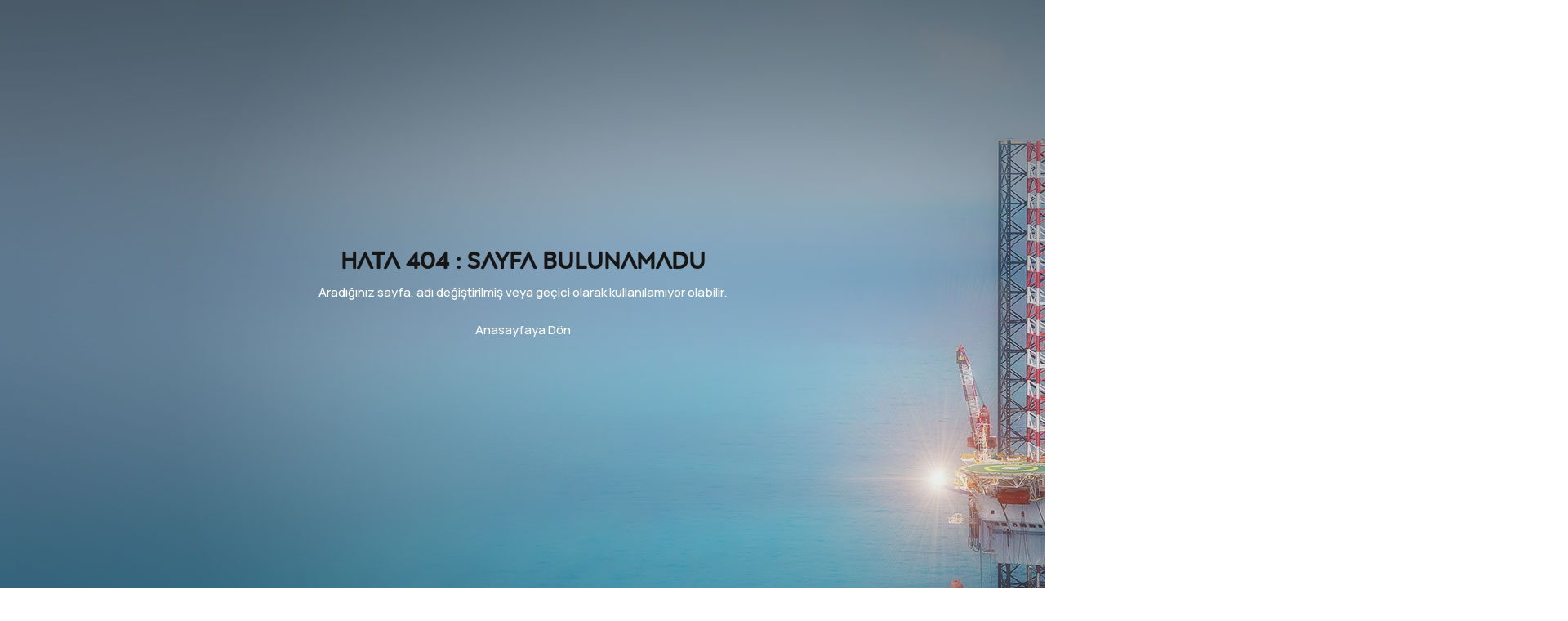

--- FILE ---
content_type: text/html; charset=utf-8
request_url: https://aglgrup.com.tr/my-account/
body_size: 2026
content:


<!DOCTYPE html>
<!--[if lt IE 7]> <html class="no-js lt-ie9 lt-ie8 lt-ie7" lang="en"> <![endif]-->
<!--[if IE 7]>    <html class="no-js lt-ie9 lt-ie8" lang="en"> <![endif]-->
<!--[if IE 8]>    <html class="no-js lt-ie9" lang="en"> <![endif]-->
<!--[if gt IE 8]><!-->
<html lang="en">
<!--<![endif]-->
<head><meta charset="utf-8" /><title>
	AGL ŞİRKETLER GRUBU
</title><link rel="shortcut icon" href="/Upload/favicon/219202413105058.svg" /><meta name="viewport" content="width=device-width, initial-scale=1, maximum-scale=1, user-scalable=no" /><meta name="robots" content="index, follow" /><link rel="apple-touch-icon" sizes="180x180" href="../assets/images/favicons/apple-touch-icon.png" /><link rel="icon" type="image/png" sizes="32x32" href="../assets/images/favicons/favicon-32x32.png" /><link rel="icon" type="image/png" sizes="16x16" href="../assets/images/favicons/favicon-16x16.png" /><link rel="manifest" href="../assets/images/favicons/site.webmanifest" /><link rel="preconnect" href="https://fonts.googleapis.com" /><link rel="preconnect" href="https://fonts.gstatic.com" crossorigin="" /><link href="https://fonts.googleapis.com/css2?family=Barlow+Condensed:ital,wght@0,300;0,400;0,500;0,600;0,700;0,800;0,900;1,300;1,400;1,500;1,600;1,700;1,800;1,900&amp;family=Manrope:wght@300;400;500;600;700;800&amp;display=swap" rel="stylesheet" /><link rel="stylesheet" href="../assets/vendors/bootstrap/css/bootstrap.min.css" /><link rel="stylesheet" href="../assets/vendors/bootstrap-select/bootstrap-select.min.css" /><link rel="stylesheet" href="../assets/vendors/jquery-ui/jquery-ui.css" /><link rel="stylesheet" href="../assets/vendors/animate/animate.min.css" /><link rel="stylesheet" href="../assets/vendors/fontawesome/css/all.min.css" /><link rel="stylesheet" href="../assets/vendors/nisoz-icons/style.css" /><link rel="stylesheet" href="../assets/vendors/jarallax/jarallax.css" /><link rel="stylesheet" href="../assets/vendors/jquery-magnific-popup/jquery.magnific-popup.css" /><link rel="stylesheet" href="../assets/vendors/nouislider/nouislider.min.css" /><link rel="stylesheet" href="../assets/vendors/nouislider/nouislider.pips.css" /><link rel="stylesheet" href="../assets/vendors/odometer/odometer.min.css" /><link rel="stylesheet" href="../assets/vendors/tiny-slider/tiny-slider.min.css" /><link rel="stylesheet" href="../assets/vendors/owl-carousel/assets/owl.carousel.min.css" /><link rel="stylesheet" href="../assets/vendors/owl-carousel/assets/owl.theme.default.min.css" /><link rel="stylesheet" href="../assets/css/nisoz.css" /></head>
<body>
    <form name="form1" method="post" action="./?404%3bhttps%3a%2f%2faglgrup.com.tr%3a443%2fmy-account%2f" id="form1">
<div>
<input type="hidden" name="__VIEWSTATE" id="__VIEWSTATE" value="/[base64]" />
</div>

<div>

	<input type="hidden" name="__VIEWSTATEGENERATOR" id="__VIEWSTATEGENERATOR" value="193A34DB" />
</div>
        <!--Header : Start-->
        <!-- 404 Section -->
        <div class="error-area ptb-100">
            <div class="container">
                <div class="error-content">
                    <img src="/assets/images/error.jpg" alt="image">
                    <div class="error-text">
                        <h3>Hata 404 : Sayfa Bulunamadu</h3>
                        <p>Aradığınız sayfa, adı değiştirilmiş veya geçici olarak kullanılamıyor olabilir.</p>
                        <a href="/" class="default-btn">Anasayfaya Dön</a>
                    </div>
                </div>
            </div>
        </div>

        
    </form>

    <script src="assets/vendors/jquery/jquery-3.5.1.min.js"></script>
    <script src="assets/vendors/bootstrap/js/bootstrap.bundle.min.js"></script>
    <script src="assets/vendors/bootstrap-select/bootstrap-select.min.js"></script>
    <script src="assets/vendors/jquery-ui/jquery-ui.js"></script>
    <script src="assets/vendors/jarallax/jarallax.min.js"></script>
    <script src="assets/vendors/jquery-ajaxchimp/jquery.ajaxchimp.min.js"></script>
    <script src="assets/vendors/jquery-appear/jquery.appear.min.js"></script>
    <script src="assets/vendors/jquery-circle-progress/jquery.circle-progress.min.js"></script>
    <script src="assets/vendors/jquery-magnific-popup/jquery.magnific-popup.min.js"></script>
    <script src="assets/vendors/jquery-validate/jquery.validate.min.js"></script>
    <script src="assets/vendors/nouislider/nouislider.min.js"></script>
    <script src="assets/vendors/odometer/odometer.min.js"></script>
    <script src="assets/vendors/tiny-slider/tiny-slider.min.js"></script>
    <script src="assets/vendors/owl-carousel/owl.carousel.min.js"></script>
    <script src="assets/vendors/wnumb/wNumb.min.js"></script>
    <script src="assets/vendors/jquery-circleType/jquery.circleType.js"></script>
    <script src="assets/vendors/jquery-lettering/jquery.lettering.min.js"></script>
    <script src="assets/vendors/tilt/tilt.jquery.js"></script>
    <script src="assets/vendors/wow/wow.js"></script>
    <script src="assets/vendors/isotope/isotope.js"></script>
    <script src="assets/vendors/countdown/countdown.min.js"></script>
    <script src="assets/js/nisoz.js"></script>
</body>
</html>



--- FILE ---
content_type: text/html; charset=utf-8
request_url: https://aglgrup.com.tr/my-account/assets/vendors/jquery/jquery-3.5.1.min.js
body_size: 1974
content:


<!DOCTYPE html>
<!--[if lt IE 7]> <html class="no-js lt-ie9 lt-ie8 lt-ie7" lang="en"> <![endif]-->
<!--[if IE 7]>    <html class="no-js lt-ie9 lt-ie8" lang="en"> <![endif]-->
<!--[if IE 8]>    <html class="no-js lt-ie9" lang="en"> <![endif]-->
<!--[if gt IE 8]><!-->
<html lang="en">
<!--<![endif]-->
<head><meta charset="utf-8" /><title>
	AGL ŞİRKETLER GRUBU
</title><link rel="shortcut icon" href="/Upload/favicon/219202413105058.svg" /><meta name="viewport" content="width=device-width, initial-scale=1, maximum-scale=1, user-scalable=no" /><meta name="robots" content="index, follow" /><link rel="apple-touch-icon" sizes="180x180" href="../../../../assets/images/favicons/apple-touch-icon.png" /><link rel="icon" type="image/png" sizes="32x32" href="../../../../assets/images/favicons/favicon-32x32.png" /><link rel="icon" type="image/png" sizes="16x16" href="../../../../assets/images/favicons/favicon-16x16.png" /><link rel="manifest" href="../../../../assets/images/favicons/site.webmanifest" /><link rel="preconnect" href="https://fonts.googleapis.com" /><link rel="preconnect" href="https://fonts.gstatic.com" crossorigin="" /><link href="https://fonts.googleapis.com/css2?family=Barlow+Condensed:ital,wght@0,300;0,400;0,500;0,600;0,700;0,800;0,900;1,300;1,400;1,500;1,600;1,700;1,800;1,900&amp;family=Manrope:wght@300;400;500;600;700;800&amp;display=swap" rel="stylesheet" /><link rel="stylesheet" href="../../../../assets/vendors/bootstrap/css/bootstrap.min.css" /><link rel="stylesheet" href="../../../../assets/vendors/bootstrap-select/bootstrap-select.min.css" /><link rel="stylesheet" href="../../../../assets/vendors/jquery-ui/jquery-ui.css" /><link rel="stylesheet" href="../../../../assets/vendors/animate/animate.min.css" /><link rel="stylesheet" href="../../../../assets/vendors/fontawesome/css/all.min.css" /><link rel="stylesheet" href="../../../../assets/vendors/nisoz-icons/style.css" /><link rel="stylesheet" href="../../../../assets/vendors/jarallax/jarallax.css" /><link rel="stylesheet" href="../../../../assets/vendors/jquery-magnific-popup/jquery.magnific-popup.css" /><link rel="stylesheet" href="../../../../assets/vendors/nouislider/nouislider.min.css" /><link rel="stylesheet" href="../../../../assets/vendors/nouislider/nouislider.pips.css" /><link rel="stylesheet" href="../../../../assets/vendors/odometer/odometer.min.css" /><link rel="stylesheet" href="../../../../assets/vendors/tiny-slider/tiny-slider.min.css" /><link rel="stylesheet" href="../../../../assets/vendors/owl-carousel/assets/owl.carousel.min.css" /><link rel="stylesheet" href="../../../../assets/vendors/owl-carousel/assets/owl.theme.default.min.css" /><link rel="stylesheet" href="../../../../assets/css/nisoz.css" /></head>
<body>
    <form name="form1" method="post" action="./jquery-3.5.1.min.js?404%3bhttps%3a%2f%2faglgrup.com.tr%3a443%2fmy-account%2fassets%2fvendors%2fjquery%2fjquery-3.5.1.min.js" id="form1">
<div>
<input type="hidden" name="__VIEWSTATE" id="__VIEWSTATE" value="/[base64]" />
</div>

<div>

	<input type="hidden" name="__VIEWSTATEGENERATOR" id="__VIEWSTATEGENERATOR" value="193A34DB" />
</div>
        <!--Header : Start-->
        <!-- 404 Section -->
        <div class="error-area ptb-100">
            <div class="container">
                <div class="error-content">
                    <img src="/assets/images/error.jpg" alt="image">
                    <div class="error-text">
                        <h3>Hata 404 : Sayfa Bulunamadu</h3>
                        <p>Aradığınız sayfa, adı değiştirilmiş veya geçici olarak kullanılamıyor olabilir.</p>
                        <a href="/" class="default-btn">Anasayfaya Dön</a>
                    </div>
                </div>
            </div>
        </div>

        
    </form>

    <script src="assets/vendors/jquery/jquery-3.5.1.min.js"></script>
    <script src="assets/vendors/bootstrap/js/bootstrap.bundle.min.js"></script>
    <script src="assets/vendors/bootstrap-select/bootstrap-select.min.js"></script>
    <script src="assets/vendors/jquery-ui/jquery-ui.js"></script>
    <script src="assets/vendors/jarallax/jarallax.min.js"></script>
    <script src="assets/vendors/jquery-ajaxchimp/jquery.ajaxchimp.min.js"></script>
    <script src="assets/vendors/jquery-appear/jquery.appear.min.js"></script>
    <script src="assets/vendors/jquery-circle-progress/jquery.circle-progress.min.js"></script>
    <script src="assets/vendors/jquery-magnific-popup/jquery.magnific-popup.min.js"></script>
    <script src="assets/vendors/jquery-validate/jquery.validate.min.js"></script>
    <script src="assets/vendors/nouislider/nouislider.min.js"></script>
    <script src="assets/vendors/odometer/odometer.min.js"></script>
    <script src="assets/vendors/tiny-slider/tiny-slider.min.js"></script>
    <script src="assets/vendors/owl-carousel/owl.carousel.min.js"></script>
    <script src="assets/vendors/wnumb/wNumb.min.js"></script>
    <script src="assets/vendors/jquery-circleType/jquery.circleType.js"></script>
    <script src="assets/vendors/jquery-lettering/jquery.lettering.min.js"></script>
    <script src="assets/vendors/tilt/tilt.jquery.js"></script>
    <script src="assets/vendors/wow/wow.js"></script>
    <script src="assets/vendors/isotope/isotope.js"></script>
    <script src="assets/vendors/countdown/countdown.min.js"></script>
    <script src="assets/js/nisoz.js"></script>
</body>
</html>



--- FILE ---
content_type: text/html; charset=utf-8
request_url: https://aglgrup.com.tr/my-account/assets/vendors/jquery-ui/jquery-ui.js
body_size: 1971
content:


<!DOCTYPE html>
<!--[if lt IE 7]> <html class="no-js lt-ie9 lt-ie8 lt-ie7" lang="en"> <![endif]-->
<!--[if IE 7]>    <html class="no-js lt-ie9 lt-ie8" lang="en"> <![endif]-->
<!--[if IE 8]>    <html class="no-js lt-ie9" lang="en"> <![endif]-->
<!--[if gt IE 8]><!-->
<html lang="en">
<!--<![endif]-->
<head><meta charset="utf-8" /><title>
	AGL ŞİRKETLER GRUBU
</title><link rel="shortcut icon" href="/Upload/favicon/219202413105058.svg" /><meta name="viewport" content="width=device-width, initial-scale=1, maximum-scale=1, user-scalable=no" /><meta name="robots" content="index, follow" /><link rel="apple-touch-icon" sizes="180x180" href="../../../../assets/images/favicons/apple-touch-icon.png" /><link rel="icon" type="image/png" sizes="32x32" href="../../../../assets/images/favicons/favicon-32x32.png" /><link rel="icon" type="image/png" sizes="16x16" href="../../../../assets/images/favicons/favicon-16x16.png" /><link rel="manifest" href="../../../../assets/images/favicons/site.webmanifest" /><link rel="preconnect" href="https://fonts.googleapis.com" /><link rel="preconnect" href="https://fonts.gstatic.com" crossorigin="" /><link href="https://fonts.googleapis.com/css2?family=Barlow+Condensed:ital,wght@0,300;0,400;0,500;0,600;0,700;0,800;0,900;1,300;1,400;1,500;1,600;1,700;1,800;1,900&amp;family=Manrope:wght@300;400;500;600;700;800&amp;display=swap" rel="stylesheet" /><link rel="stylesheet" href="../../../../assets/vendors/bootstrap/css/bootstrap.min.css" /><link rel="stylesheet" href="../../../../assets/vendors/bootstrap-select/bootstrap-select.min.css" /><link rel="stylesheet" href="../../../../assets/vendors/jquery-ui/jquery-ui.css" /><link rel="stylesheet" href="../../../../assets/vendors/animate/animate.min.css" /><link rel="stylesheet" href="../../../../assets/vendors/fontawesome/css/all.min.css" /><link rel="stylesheet" href="../../../../assets/vendors/nisoz-icons/style.css" /><link rel="stylesheet" href="../../../../assets/vendors/jarallax/jarallax.css" /><link rel="stylesheet" href="../../../../assets/vendors/jquery-magnific-popup/jquery.magnific-popup.css" /><link rel="stylesheet" href="../../../../assets/vendors/nouislider/nouislider.min.css" /><link rel="stylesheet" href="../../../../assets/vendors/nouislider/nouislider.pips.css" /><link rel="stylesheet" href="../../../../assets/vendors/odometer/odometer.min.css" /><link rel="stylesheet" href="../../../../assets/vendors/tiny-slider/tiny-slider.min.css" /><link rel="stylesheet" href="../../../../assets/vendors/owl-carousel/assets/owl.carousel.min.css" /><link rel="stylesheet" href="../../../../assets/vendors/owl-carousel/assets/owl.theme.default.min.css" /><link rel="stylesheet" href="../../../../assets/css/nisoz.css" /></head>
<body>
    <form name="form1" method="post" action="./jquery-ui.js?404%3bhttps%3a%2f%2faglgrup.com.tr%3a443%2fmy-account%2fassets%2fvendors%2fjquery-ui%2fjquery-ui.js" id="form1">
<div>
<input type="hidden" name="__VIEWSTATE" id="__VIEWSTATE" value="/[base64]" />
</div>

<div>

	<input type="hidden" name="__VIEWSTATEGENERATOR" id="__VIEWSTATEGENERATOR" value="193A34DB" />
</div>
        <!--Header : Start-->
        <!-- 404 Section -->
        <div class="error-area ptb-100">
            <div class="container">
                <div class="error-content">
                    <img src="/assets/images/error.jpg" alt="image">
                    <div class="error-text">
                        <h3>Hata 404 : Sayfa Bulunamadu</h3>
                        <p>Aradığınız sayfa, adı değiştirilmiş veya geçici olarak kullanılamıyor olabilir.</p>
                        <a href="/" class="default-btn">Anasayfaya Dön</a>
                    </div>
                </div>
            </div>
        </div>

        
    </form>

    <script src="assets/vendors/jquery/jquery-3.5.1.min.js"></script>
    <script src="assets/vendors/bootstrap/js/bootstrap.bundle.min.js"></script>
    <script src="assets/vendors/bootstrap-select/bootstrap-select.min.js"></script>
    <script src="assets/vendors/jquery-ui/jquery-ui.js"></script>
    <script src="assets/vendors/jarallax/jarallax.min.js"></script>
    <script src="assets/vendors/jquery-ajaxchimp/jquery.ajaxchimp.min.js"></script>
    <script src="assets/vendors/jquery-appear/jquery.appear.min.js"></script>
    <script src="assets/vendors/jquery-circle-progress/jquery.circle-progress.min.js"></script>
    <script src="assets/vendors/jquery-magnific-popup/jquery.magnific-popup.min.js"></script>
    <script src="assets/vendors/jquery-validate/jquery.validate.min.js"></script>
    <script src="assets/vendors/nouislider/nouislider.min.js"></script>
    <script src="assets/vendors/odometer/odometer.min.js"></script>
    <script src="assets/vendors/tiny-slider/tiny-slider.min.js"></script>
    <script src="assets/vendors/owl-carousel/owl.carousel.min.js"></script>
    <script src="assets/vendors/wnumb/wNumb.min.js"></script>
    <script src="assets/vendors/jquery-circleType/jquery.circleType.js"></script>
    <script src="assets/vendors/jquery-lettering/jquery.lettering.min.js"></script>
    <script src="assets/vendors/tilt/tilt.jquery.js"></script>
    <script src="assets/vendors/wow/wow.js"></script>
    <script src="assets/vendors/isotope/isotope.js"></script>
    <script src="assets/vendors/countdown/countdown.min.js"></script>
    <script src="assets/js/nisoz.js"></script>
</body>
</html>



--- FILE ---
content_type: text/html; charset=utf-8
request_url: https://aglgrup.com.tr/my-account/assets/vendors/jarallax/jarallax.min.js
body_size: 1967
content:


<!DOCTYPE html>
<!--[if lt IE 7]> <html class="no-js lt-ie9 lt-ie8 lt-ie7" lang="en"> <![endif]-->
<!--[if IE 7]>    <html class="no-js lt-ie9 lt-ie8" lang="en"> <![endif]-->
<!--[if IE 8]>    <html class="no-js lt-ie9" lang="en"> <![endif]-->
<!--[if gt IE 8]><!-->
<html lang="en">
<!--<![endif]-->
<head><meta charset="utf-8" /><title>
	AGL ŞİRKETLER GRUBU
</title><link rel="shortcut icon" href="/Upload/favicon/219202413105058.svg" /><meta name="viewport" content="width=device-width, initial-scale=1, maximum-scale=1, user-scalable=no" /><meta name="robots" content="index, follow" /><link rel="apple-touch-icon" sizes="180x180" href="../../../../assets/images/favicons/apple-touch-icon.png" /><link rel="icon" type="image/png" sizes="32x32" href="../../../../assets/images/favicons/favicon-32x32.png" /><link rel="icon" type="image/png" sizes="16x16" href="../../../../assets/images/favicons/favicon-16x16.png" /><link rel="manifest" href="../../../../assets/images/favicons/site.webmanifest" /><link rel="preconnect" href="https://fonts.googleapis.com" /><link rel="preconnect" href="https://fonts.gstatic.com" crossorigin="" /><link href="https://fonts.googleapis.com/css2?family=Barlow+Condensed:ital,wght@0,300;0,400;0,500;0,600;0,700;0,800;0,900;1,300;1,400;1,500;1,600;1,700;1,800;1,900&amp;family=Manrope:wght@300;400;500;600;700;800&amp;display=swap" rel="stylesheet" /><link rel="stylesheet" href="../../../../assets/vendors/bootstrap/css/bootstrap.min.css" /><link rel="stylesheet" href="../../../../assets/vendors/bootstrap-select/bootstrap-select.min.css" /><link rel="stylesheet" href="../../../../assets/vendors/jquery-ui/jquery-ui.css" /><link rel="stylesheet" href="../../../../assets/vendors/animate/animate.min.css" /><link rel="stylesheet" href="../../../../assets/vendors/fontawesome/css/all.min.css" /><link rel="stylesheet" href="../../../../assets/vendors/nisoz-icons/style.css" /><link rel="stylesheet" href="../../../../assets/vendors/jarallax/jarallax.css" /><link rel="stylesheet" href="../../../../assets/vendors/jquery-magnific-popup/jquery.magnific-popup.css" /><link rel="stylesheet" href="../../../../assets/vendors/nouislider/nouislider.min.css" /><link rel="stylesheet" href="../../../../assets/vendors/nouislider/nouislider.pips.css" /><link rel="stylesheet" href="../../../../assets/vendors/odometer/odometer.min.css" /><link rel="stylesheet" href="../../../../assets/vendors/tiny-slider/tiny-slider.min.css" /><link rel="stylesheet" href="../../../../assets/vendors/owl-carousel/assets/owl.carousel.min.css" /><link rel="stylesheet" href="../../../../assets/vendors/owl-carousel/assets/owl.theme.default.min.css" /><link rel="stylesheet" href="../../../../assets/css/nisoz.css" /></head>
<body>
    <form name="form1" method="post" action="./jarallax.min.js?404%3bhttps%3a%2f%2faglgrup.com.tr%3a443%2fmy-account%2fassets%2fvendors%2fjarallax%2fjarallax.min.js" id="form1">
<div>
<input type="hidden" name="__VIEWSTATE" id="__VIEWSTATE" value="/[base64]" />
</div>

<div>

	<input type="hidden" name="__VIEWSTATEGENERATOR" id="__VIEWSTATEGENERATOR" value="193A34DB" />
</div>
        <!--Header : Start-->
        <!-- 404 Section -->
        <div class="error-area ptb-100">
            <div class="container">
                <div class="error-content">
                    <img src="/assets/images/error.jpg" alt="image">
                    <div class="error-text">
                        <h3>Hata 404 : Sayfa Bulunamadu</h3>
                        <p>Aradığınız sayfa, adı değiştirilmiş veya geçici olarak kullanılamıyor olabilir.</p>
                        <a href="/" class="default-btn">Anasayfaya Dön</a>
                    </div>
                </div>
            </div>
        </div>

        
    </form>

    <script src="assets/vendors/jquery/jquery-3.5.1.min.js"></script>
    <script src="assets/vendors/bootstrap/js/bootstrap.bundle.min.js"></script>
    <script src="assets/vendors/bootstrap-select/bootstrap-select.min.js"></script>
    <script src="assets/vendors/jquery-ui/jquery-ui.js"></script>
    <script src="assets/vendors/jarallax/jarallax.min.js"></script>
    <script src="assets/vendors/jquery-ajaxchimp/jquery.ajaxchimp.min.js"></script>
    <script src="assets/vendors/jquery-appear/jquery.appear.min.js"></script>
    <script src="assets/vendors/jquery-circle-progress/jquery.circle-progress.min.js"></script>
    <script src="assets/vendors/jquery-magnific-popup/jquery.magnific-popup.min.js"></script>
    <script src="assets/vendors/jquery-validate/jquery.validate.min.js"></script>
    <script src="assets/vendors/nouislider/nouislider.min.js"></script>
    <script src="assets/vendors/odometer/odometer.min.js"></script>
    <script src="assets/vendors/tiny-slider/tiny-slider.min.js"></script>
    <script src="assets/vendors/owl-carousel/owl.carousel.min.js"></script>
    <script src="assets/vendors/wnumb/wNumb.min.js"></script>
    <script src="assets/vendors/jquery-circleType/jquery.circleType.js"></script>
    <script src="assets/vendors/jquery-lettering/jquery.lettering.min.js"></script>
    <script src="assets/vendors/tilt/tilt.jquery.js"></script>
    <script src="assets/vendors/wow/wow.js"></script>
    <script src="assets/vendors/isotope/isotope.js"></script>
    <script src="assets/vendors/countdown/countdown.min.js"></script>
    <script src="assets/js/nisoz.js"></script>
</body>
</html>



--- FILE ---
content_type: text/html; charset=utf-8
request_url: https://aglgrup.com.tr/my-account/assets/vendors/jquery-appear/jquery.appear.min.js
body_size: 1972
content:


<!DOCTYPE html>
<!--[if lt IE 7]> <html class="no-js lt-ie9 lt-ie8 lt-ie7" lang="en"> <![endif]-->
<!--[if IE 7]>    <html class="no-js lt-ie9 lt-ie8" lang="en"> <![endif]-->
<!--[if IE 8]>    <html class="no-js lt-ie9" lang="en"> <![endif]-->
<!--[if gt IE 8]><!-->
<html lang="en">
<!--<![endif]-->
<head><meta charset="utf-8" /><title>
	AGL ŞİRKETLER GRUBU
</title><link rel="shortcut icon" href="/Upload/favicon/219202413105058.svg" /><meta name="viewport" content="width=device-width, initial-scale=1, maximum-scale=1, user-scalable=no" /><meta name="robots" content="index, follow" /><link rel="apple-touch-icon" sizes="180x180" href="../../../../assets/images/favicons/apple-touch-icon.png" /><link rel="icon" type="image/png" sizes="32x32" href="../../../../assets/images/favicons/favicon-32x32.png" /><link rel="icon" type="image/png" sizes="16x16" href="../../../../assets/images/favicons/favicon-16x16.png" /><link rel="manifest" href="../../../../assets/images/favicons/site.webmanifest" /><link rel="preconnect" href="https://fonts.googleapis.com" /><link rel="preconnect" href="https://fonts.gstatic.com" crossorigin="" /><link href="https://fonts.googleapis.com/css2?family=Barlow+Condensed:ital,wght@0,300;0,400;0,500;0,600;0,700;0,800;0,900;1,300;1,400;1,500;1,600;1,700;1,800;1,900&amp;family=Manrope:wght@300;400;500;600;700;800&amp;display=swap" rel="stylesheet" /><link rel="stylesheet" href="../../../../assets/vendors/bootstrap/css/bootstrap.min.css" /><link rel="stylesheet" href="../../../../assets/vendors/bootstrap-select/bootstrap-select.min.css" /><link rel="stylesheet" href="../../../../assets/vendors/jquery-ui/jquery-ui.css" /><link rel="stylesheet" href="../../../../assets/vendors/animate/animate.min.css" /><link rel="stylesheet" href="../../../../assets/vendors/fontawesome/css/all.min.css" /><link rel="stylesheet" href="../../../../assets/vendors/nisoz-icons/style.css" /><link rel="stylesheet" href="../../../../assets/vendors/jarallax/jarallax.css" /><link rel="stylesheet" href="../../../../assets/vendors/jquery-magnific-popup/jquery.magnific-popup.css" /><link rel="stylesheet" href="../../../../assets/vendors/nouislider/nouislider.min.css" /><link rel="stylesheet" href="../../../../assets/vendors/nouislider/nouislider.pips.css" /><link rel="stylesheet" href="../../../../assets/vendors/odometer/odometer.min.css" /><link rel="stylesheet" href="../../../../assets/vendors/tiny-slider/tiny-slider.min.css" /><link rel="stylesheet" href="../../../../assets/vendors/owl-carousel/assets/owl.carousel.min.css" /><link rel="stylesheet" href="../../../../assets/vendors/owl-carousel/assets/owl.theme.default.min.css" /><link rel="stylesheet" href="../../../../assets/css/nisoz.css" /></head>
<body>
    <form name="form1" method="post" action="./jquery.appear.min.js?404%3bhttps%3a%2f%2faglgrup.com.tr%3a443%2fmy-account%2fassets%2fvendors%2fjquery-appear%2fjquery.appear.min.js" id="form1">
<div>
<input type="hidden" name="__VIEWSTATE" id="__VIEWSTATE" value="/[base64]" />
</div>

<div>

	<input type="hidden" name="__VIEWSTATEGENERATOR" id="__VIEWSTATEGENERATOR" value="193A34DB" />
</div>
        <!--Header : Start-->
        <!-- 404 Section -->
        <div class="error-area ptb-100">
            <div class="container">
                <div class="error-content">
                    <img src="/assets/images/error.jpg" alt="image">
                    <div class="error-text">
                        <h3>Hata 404 : Sayfa Bulunamadu</h3>
                        <p>Aradığınız sayfa, adı değiştirilmiş veya geçici olarak kullanılamıyor olabilir.</p>
                        <a href="/" class="default-btn">Anasayfaya Dön</a>
                    </div>
                </div>
            </div>
        </div>

        
    </form>

    <script src="assets/vendors/jquery/jquery-3.5.1.min.js"></script>
    <script src="assets/vendors/bootstrap/js/bootstrap.bundle.min.js"></script>
    <script src="assets/vendors/bootstrap-select/bootstrap-select.min.js"></script>
    <script src="assets/vendors/jquery-ui/jquery-ui.js"></script>
    <script src="assets/vendors/jarallax/jarallax.min.js"></script>
    <script src="assets/vendors/jquery-ajaxchimp/jquery.ajaxchimp.min.js"></script>
    <script src="assets/vendors/jquery-appear/jquery.appear.min.js"></script>
    <script src="assets/vendors/jquery-circle-progress/jquery.circle-progress.min.js"></script>
    <script src="assets/vendors/jquery-magnific-popup/jquery.magnific-popup.min.js"></script>
    <script src="assets/vendors/jquery-validate/jquery.validate.min.js"></script>
    <script src="assets/vendors/nouislider/nouislider.min.js"></script>
    <script src="assets/vendors/odometer/odometer.min.js"></script>
    <script src="assets/vendors/tiny-slider/tiny-slider.min.js"></script>
    <script src="assets/vendors/owl-carousel/owl.carousel.min.js"></script>
    <script src="assets/vendors/wnumb/wNumb.min.js"></script>
    <script src="assets/vendors/jquery-circleType/jquery.circleType.js"></script>
    <script src="assets/vendors/jquery-lettering/jquery.lettering.min.js"></script>
    <script src="assets/vendors/tilt/tilt.jquery.js"></script>
    <script src="assets/vendors/wow/wow.js"></script>
    <script src="assets/vendors/isotope/isotope.js"></script>
    <script src="assets/vendors/countdown/countdown.min.js"></script>
    <script src="assets/js/nisoz.js"></script>
</body>
</html>



--- FILE ---
content_type: text/html; charset=utf-8
request_url: https://aglgrup.com.tr/my-account/assets/vendors/jquery-magnific-popup/jquery.magnific-popup.min.js
body_size: 1971
content:


<!DOCTYPE html>
<!--[if lt IE 7]> <html class="no-js lt-ie9 lt-ie8 lt-ie7" lang="en"> <![endif]-->
<!--[if IE 7]>    <html class="no-js lt-ie9 lt-ie8" lang="en"> <![endif]-->
<!--[if IE 8]>    <html class="no-js lt-ie9" lang="en"> <![endif]-->
<!--[if gt IE 8]><!-->
<html lang="en">
<!--<![endif]-->
<head><meta charset="utf-8" /><title>
	AGL ŞİRKETLER GRUBU
</title><link rel="shortcut icon" href="/Upload/favicon/219202413105058.svg" /><meta name="viewport" content="width=device-width, initial-scale=1, maximum-scale=1, user-scalable=no" /><meta name="robots" content="index, follow" /><link rel="apple-touch-icon" sizes="180x180" href="../../../../assets/images/favicons/apple-touch-icon.png" /><link rel="icon" type="image/png" sizes="32x32" href="../../../../assets/images/favicons/favicon-32x32.png" /><link rel="icon" type="image/png" sizes="16x16" href="../../../../assets/images/favicons/favicon-16x16.png" /><link rel="manifest" href="../../../../assets/images/favicons/site.webmanifest" /><link rel="preconnect" href="https://fonts.googleapis.com" /><link rel="preconnect" href="https://fonts.gstatic.com" crossorigin="" /><link href="https://fonts.googleapis.com/css2?family=Barlow+Condensed:ital,wght@0,300;0,400;0,500;0,600;0,700;0,800;0,900;1,300;1,400;1,500;1,600;1,700;1,800;1,900&amp;family=Manrope:wght@300;400;500;600;700;800&amp;display=swap" rel="stylesheet" /><link rel="stylesheet" href="../../../../assets/vendors/bootstrap/css/bootstrap.min.css" /><link rel="stylesheet" href="../../../../assets/vendors/bootstrap-select/bootstrap-select.min.css" /><link rel="stylesheet" href="../../../../assets/vendors/jquery-ui/jquery-ui.css" /><link rel="stylesheet" href="../../../../assets/vendors/animate/animate.min.css" /><link rel="stylesheet" href="../../../../assets/vendors/fontawesome/css/all.min.css" /><link rel="stylesheet" href="../../../../assets/vendors/nisoz-icons/style.css" /><link rel="stylesheet" href="../../../../assets/vendors/jarallax/jarallax.css" /><link rel="stylesheet" href="../../../../assets/vendors/jquery-magnific-popup/jquery.magnific-popup.css" /><link rel="stylesheet" href="../../../../assets/vendors/nouislider/nouislider.min.css" /><link rel="stylesheet" href="../../../../assets/vendors/nouislider/nouislider.pips.css" /><link rel="stylesheet" href="../../../../assets/vendors/odometer/odometer.min.css" /><link rel="stylesheet" href="../../../../assets/vendors/tiny-slider/tiny-slider.min.css" /><link rel="stylesheet" href="../../../../assets/vendors/owl-carousel/assets/owl.carousel.min.css" /><link rel="stylesheet" href="../../../../assets/vendors/owl-carousel/assets/owl.theme.default.min.css" /><link rel="stylesheet" href="../../../../assets/css/nisoz.css" /></head>
<body>
    <form name="form1" method="post" action="./jquery.magnific-popup.min.js?404%3bhttps%3a%2f%2faglgrup.com.tr%3a443%2fmy-account%2fassets%2fvendors%2fjquery-magnific-popup%2fjquery.magnific-popup.min.js" id="form1">
<div>
<input type="hidden" name="__VIEWSTATE" id="__VIEWSTATE" value="/[base64]" />
</div>

<div>

	<input type="hidden" name="__VIEWSTATEGENERATOR" id="__VIEWSTATEGENERATOR" value="193A34DB" />
</div>
        <!--Header : Start-->
        <!-- 404 Section -->
        <div class="error-area ptb-100">
            <div class="container">
                <div class="error-content">
                    <img src="/assets/images/error.jpg" alt="image">
                    <div class="error-text">
                        <h3>Hata 404 : Sayfa Bulunamadu</h3>
                        <p>Aradığınız sayfa, adı değiştirilmiş veya geçici olarak kullanılamıyor olabilir.</p>
                        <a href="/" class="default-btn">Anasayfaya Dön</a>
                    </div>
                </div>
            </div>
        </div>

        
    </form>

    <script src="assets/vendors/jquery/jquery-3.5.1.min.js"></script>
    <script src="assets/vendors/bootstrap/js/bootstrap.bundle.min.js"></script>
    <script src="assets/vendors/bootstrap-select/bootstrap-select.min.js"></script>
    <script src="assets/vendors/jquery-ui/jquery-ui.js"></script>
    <script src="assets/vendors/jarallax/jarallax.min.js"></script>
    <script src="assets/vendors/jquery-ajaxchimp/jquery.ajaxchimp.min.js"></script>
    <script src="assets/vendors/jquery-appear/jquery.appear.min.js"></script>
    <script src="assets/vendors/jquery-circle-progress/jquery.circle-progress.min.js"></script>
    <script src="assets/vendors/jquery-magnific-popup/jquery.magnific-popup.min.js"></script>
    <script src="assets/vendors/jquery-validate/jquery.validate.min.js"></script>
    <script src="assets/vendors/nouislider/nouislider.min.js"></script>
    <script src="assets/vendors/odometer/odometer.min.js"></script>
    <script src="assets/vendors/tiny-slider/tiny-slider.min.js"></script>
    <script src="assets/vendors/owl-carousel/owl.carousel.min.js"></script>
    <script src="assets/vendors/wnumb/wNumb.min.js"></script>
    <script src="assets/vendors/jquery-circleType/jquery.circleType.js"></script>
    <script src="assets/vendors/jquery-lettering/jquery.lettering.min.js"></script>
    <script src="assets/vendors/tilt/tilt.jquery.js"></script>
    <script src="assets/vendors/wow/wow.js"></script>
    <script src="assets/vendors/isotope/isotope.js"></script>
    <script src="assets/vendors/countdown/countdown.min.js"></script>
    <script src="assets/js/nisoz.js"></script>
</body>
</html>



--- FILE ---
content_type: text/html; charset=utf-8
request_url: https://aglgrup.com.tr/my-account/assets/vendors/nouislider/nouislider.min.js
body_size: 1968
content:


<!DOCTYPE html>
<!--[if lt IE 7]> <html class="no-js lt-ie9 lt-ie8 lt-ie7" lang="en"> <![endif]-->
<!--[if IE 7]>    <html class="no-js lt-ie9 lt-ie8" lang="en"> <![endif]-->
<!--[if IE 8]>    <html class="no-js lt-ie9" lang="en"> <![endif]-->
<!--[if gt IE 8]><!-->
<html lang="en">
<!--<![endif]-->
<head><meta charset="utf-8" /><title>
	AGL ŞİRKETLER GRUBU
</title><link rel="shortcut icon" href="/Upload/favicon/219202413105058.svg" /><meta name="viewport" content="width=device-width, initial-scale=1, maximum-scale=1, user-scalable=no" /><meta name="robots" content="index, follow" /><link rel="apple-touch-icon" sizes="180x180" href="../../../../assets/images/favicons/apple-touch-icon.png" /><link rel="icon" type="image/png" sizes="32x32" href="../../../../assets/images/favicons/favicon-32x32.png" /><link rel="icon" type="image/png" sizes="16x16" href="../../../../assets/images/favicons/favicon-16x16.png" /><link rel="manifest" href="../../../../assets/images/favicons/site.webmanifest" /><link rel="preconnect" href="https://fonts.googleapis.com" /><link rel="preconnect" href="https://fonts.gstatic.com" crossorigin="" /><link href="https://fonts.googleapis.com/css2?family=Barlow+Condensed:ital,wght@0,300;0,400;0,500;0,600;0,700;0,800;0,900;1,300;1,400;1,500;1,600;1,700;1,800;1,900&amp;family=Manrope:wght@300;400;500;600;700;800&amp;display=swap" rel="stylesheet" /><link rel="stylesheet" href="../../../../assets/vendors/bootstrap/css/bootstrap.min.css" /><link rel="stylesheet" href="../../../../assets/vendors/bootstrap-select/bootstrap-select.min.css" /><link rel="stylesheet" href="../../../../assets/vendors/jquery-ui/jquery-ui.css" /><link rel="stylesheet" href="../../../../assets/vendors/animate/animate.min.css" /><link rel="stylesheet" href="../../../../assets/vendors/fontawesome/css/all.min.css" /><link rel="stylesheet" href="../../../../assets/vendors/nisoz-icons/style.css" /><link rel="stylesheet" href="../../../../assets/vendors/jarallax/jarallax.css" /><link rel="stylesheet" href="../../../../assets/vendors/jquery-magnific-popup/jquery.magnific-popup.css" /><link rel="stylesheet" href="../../../../assets/vendors/nouislider/nouislider.min.css" /><link rel="stylesheet" href="../../../../assets/vendors/nouislider/nouislider.pips.css" /><link rel="stylesheet" href="../../../../assets/vendors/odometer/odometer.min.css" /><link rel="stylesheet" href="../../../../assets/vendors/tiny-slider/tiny-slider.min.css" /><link rel="stylesheet" href="../../../../assets/vendors/owl-carousel/assets/owl.carousel.min.css" /><link rel="stylesheet" href="../../../../assets/vendors/owl-carousel/assets/owl.theme.default.min.css" /><link rel="stylesheet" href="../../../../assets/css/nisoz.css" /></head>
<body>
    <form name="form1" method="post" action="./nouislider.min.js?404%3bhttps%3a%2f%2faglgrup.com.tr%3a443%2fmy-account%2fassets%2fvendors%2fnouislider%2fnouislider.min.js" id="form1">
<div>
<input type="hidden" name="__VIEWSTATE" id="__VIEWSTATE" value="/[base64]" />
</div>

<div>

	<input type="hidden" name="__VIEWSTATEGENERATOR" id="__VIEWSTATEGENERATOR" value="193A34DB" />
</div>
        <!--Header : Start-->
        <!-- 404 Section -->
        <div class="error-area ptb-100">
            <div class="container">
                <div class="error-content">
                    <img src="/assets/images/error.jpg" alt="image">
                    <div class="error-text">
                        <h3>Hata 404 : Sayfa Bulunamadu</h3>
                        <p>Aradığınız sayfa, adı değiştirilmiş veya geçici olarak kullanılamıyor olabilir.</p>
                        <a href="/" class="default-btn">Anasayfaya Dön</a>
                    </div>
                </div>
            </div>
        </div>

        
    </form>

    <script src="assets/vendors/jquery/jquery-3.5.1.min.js"></script>
    <script src="assets/vendors/bootstrap/js/bootstrap.bundle.min.js"></script>
    <script src="assets/vendors/bootstrap-select/bootstrap-select.min.js"></script>
    <script src="assets/vendors/jquery-ui/jquery-ui.js"></script>
    <script src="assets/vendors/jarallax/jarallax.min.js"></script>
    <script src="assets/vendors/jquery-ajaxchimp/jquery.ajaxchimp.min.js"></script>
    <script src="assets/vendors/jquery-appear/jquery.appear.min.js"></script>
    <script src="assets/vendors/jquery-circle-progress/jquery.circle-progress.min.js"></script>
    <script src="assets/vendors/jquery-magnific-popup/jquery.magnific-popup.min.js"></script>
    <script src="assets/vendors/jquery-validate/jquery.validate.min.js"></script>
    <script src="assets/vendors/nouislider/nouislider.min.js"></script>
    <script src="assets/vendors/odometer/odometer.min.js"></script>
    <script src="assets/vendors/tiny-slider/tiny-slider.min.js"></script>
    <script src="assets/vendors/owl-carousel/owl.carousel.min.js"></script>
    <script src="assets/vendors/wnumb/wNumb.min.js"></script>
    <script src="assets/vendors/jquery-circleType/jquery.circleType.js"></script>
    <script src="assets/vendors/jquery-lettering/jquery.lettering.min.js"></script>
    <script src="assets/vendors/tilt/tilt.jquery.js"></script>
    <script src="assets/vendors/wow/wow.js"></script>
    <script src="assets/vendors/isotope/isotope.js"></script>
    <script src="assets/vendors/countdown/countdown.min.js"></script>
    <script src="assets/js/nisoz.js"></script>
</body>
</html>



--- FILE ---
content_type: text/html; charset=utf-8
request_url: https://aglgrup.com.tr/my-account/assets/vendors/odometer/odometer.min.js
body_size: 1966
content:


<!DOCTYPE html>
<!--[if lt IE 7]> <html class="no-js lt-ie9 lt-ie8 lt-ie7" lang="en"> <![endif]-->
<!--[if IE 7]>    <html class="no-js lt-ie9 lt-ie8" lang="en"> <![endif]-->
<!--[if IE 8]>    <html class="no-js lt-ie9" lang="en"> <![endif]-->
<!--[if gt IE 8]><!-->
<html lang="en">
<!--<![endif]-->
<head><meta charset="utf-8" /><title>
	AGL ŞİRKETLER GRUBU
</title><link rel="shortcut icon" href="/Upload/favicon/219202413105058.svg" /><meta name="viewport" content="width=device-width, initial-scale=1, maximum-scale=1, user-scalable=no" /><meta name="robots" content="index, follow" /><link rel="apple-touch-icon" sizes="180x180" href="../../../../assets/images/favicons/apple-touch-icon.png" /><link rel="icon" type="image/png" sizes="32x32" href="../../../../assets/images/favicons/favicon-32x32.png" /><link rel="icon" type="image/png" sizes="16x16" href="../../../../assets/images/favicons/favicon-16x16.png" /><link rel="manifest" href="../../../../assets/images/favicons/site.webmanifest" /><link rel="preconnect" href="https://fonts.googleapis.com" /><link rel="preconnect" href="https://fonts.gstatic.com" crossorigin="" /><link href="https://fonts.googleapis.com/css2?family=Barlow+Condensed:ital,wght@0,300;0,400;0,500;0,600;0,700;0,800;0,900;1,300;1,400;1,500;1,600;1,700;1,800;1,900&amp;family=Manrope:wght@300;400;500;600;700;800&amp;display=swap" rel="stylesheet" /><link rel="stylesheet" href="../../../../assets/vendors/bootstrap/css/bootstrap.min.css" /><link rel="stylesheet" href="../../../../assets/vendors/bootstrap-select/bootstrap-select.min.css" /><link rel="stylesheet" href="../../../../assets/vendors/jquery-ui/jquery-ui.css" /><link rel="stylesheet" href="../../../../assets/vendors/animate/animate.min.css" /><link rel="stylesheet" href="../../../../assets/vendors/fontawesome/css/all.min.css" /><link rel="stylesheet" href="../../../../assets/vendors/nisoz-icons/style.css" /><link rel="stylesheet" href="../../../../assets/vendors/jarallax/jarallax.css" /><link rel="stylesheet" href="../../../../assets/vendors/jquery-magnific-popup/jquery.magnific-popup.css" /><link rel="stylesheet" href="../../../../assets/vendors/nouislider/nouislider.min.css" /><link rel="stylesheet" href="../../../../assets/vendors/nouislider/nouislider.pips.css" /><link rel="stylesheet" href="../../../../assets/vendors/odometer/odometer.min.css" /><link rel="stylesheet" href="../../../../assets/vendors/tiny-slider/tiny-slider.min.css" /><link rel="stylesheet" href="../../../../assets/vendors/owl-carousel/assets/owl.carousel.min.css" /><link rel="stylesheet" href="../../../../assets/vendors/owl-carousel/assets/owl.theme.default.min.css" /><link rel="stylesheet" href="../../../../assets/css/nisoz.css" /></head>
<body>
    <form name="form1" method="post" action="./odometer.min.js?404%3bhttps%3a%2f%2faglgrup.com.tr%3a443%2fmy-account%2fassets%2fvendors%2fodometer%2fodometer.min.js" id="form1">
<div>
<input type="hidden" name="__VIEWSTATE" id="__VIEWSTATE" value="/[base64]" />
</div>

<div>

	<input type="hidden" name="__VIEWSTATEGENERATOR" id="__VIEWSTATEGENERATOR" value="193A34DB" />
</div>
        <!--Header : Start-->
        <!-- 404 Section -->
        <div class="error-area ptb-100">
            <div class="container">
                <div class="error-content">
                    <img src="/assets/images/error.jpg" alt="image">
                    <div class="error-text">
                        <h3>Hata 404 : Sayfa Bulunamadu</h3>
                        <p>Aradığınız sayfa, adı değiştirilmiş veya geçici olarak kullanılamıyor olabilir.</p>
                        <a href="/" class="default-btn">Anasayfaya Dön</a>
                    </div>
                </div>
            </div>
        </div>

        
    </form>

    <script src="assets/vendors/jquery/jquery-3.5.1.min.js"></script>
    <script src="assets/vendors/bootstrap/js/bootstrap.bundle.min.js"></script>
    <script src="assets/vendors/bootstrap-select/bootstrap-select.min.js"></script>
    <script src="assets/vendors/jquery-ui/jquery-ui.js"></script>
    <script src="assets/vendors/jarallax/jarallax.min.js"></script>
    <script src="assets/vendors/jquery-ajaxchimp/jquery.ajaxchimp.min.js"></script>
    <script src="assets/vendors/jquery-appear/jquery.appear.min.js"></script>
    <script src="assets/vendors/jquery-circle-progress/jquery.circle-progress.min.js"></script>
    <script src="assets/vendors/jquery-magnific-popup/jquery.magnific-popup.min.js"></script>
    <script src="assets/vendors/jquery-validate/jquery.validate.min.js"></script>
    <script src="assets/vendors/nouislider/nouislider.min.js"></script>
    <script src="assets/vendors/odometer/odometer.min.js"></script>
    <script src="assets/vendors/tiny-slider/tiny-slider.min.js"></script>
    <script src="assets/vendors/owl-carousel/owl.carousel.min.js"></script>
    <script src="assets/vendors/wnumb/wNumb.min.js"></script>
    <script src="assets/vendors/jquery-circleType/jquery.circleType.js"></script>
    <script src="assets/vendors/jquery-lettering/jquery.lettering.min.js"></script>
    <script src="assets/vendors/tilt/tilt.jquery.js"></script>
    <script src="assets/vendors/wow/wow.js"></script>
    <script src="assets/vendors/isotope/isotope.js"></script>
    <script src="assets/vendors/countdown/countdown.min.js"></script>
    <script src="assets/js/nisoz.js"></script>
</body>
</html>



--- FILE ---
content_type: text/html; charset=utf-8
request_url: https://aglgrup.com.tr/my-account/assets/vendors/tiny-slider/tiny-slider.min.js
body_size: 1978
content:


<!DOCTYPE html>
<!--[if lt IE 7]> <html class="no-js lt-ie9 lt-ie8 lt-ie7" lang="en"> <![endif]-->
<!--[if IE 7]>    <html class="no-js lt-ie9 lt-ie8" lang="en"> <![endif]-->
<!--[if IE 8]>    <html class="no-js lt-ie9" lang="en"> <![endif]-->
<!--[if gt IE 8]><!-->
<html lang="en">
<!--<![endif]-->
<head><meta charset="utf-8" /><title>
	AGL ŞİRKETLER GRUBU
</title><link rel="shortcut icon" href="/Upload/favicon/219202413105058.svg" /><meta name="viewport" content="width=device-width, initial-scale=1, maximum-scale=1, user-scalable=no" /><meta name="robots" content="index, follow" /><link rel="apple-touch-icon" sizes="180x180" href="../../../../assets/images/favicons/apple-touch-icon.png" /><link rel="icon" type="image/png" sizes="32x32" href="../../../../assets/images/favicons/favicon-32x32.png" /><link rel="icon" type="image/png" sizes="16x16" href="../../../../assets/images/favicons/favicon-16x16.png" /><link rel="manifest" href="../../../../assets/images/favicons/site.webmanifest" /><link rel="preconnect" href="https://fonts.googleapis.com" /><link rel="preconnect" href="https://fonts.gstatic.com" crossorigin="" /><link href="https://fonts.googleapis.com/css2?family=Barlow+Condensed:ital,wght@0,300;0,400;0,500;0,600;0,700;0,800;0,900;1,300;1,400;1,500;1,600;1,700;1,800;1,900&amp;family=Manrope:wght@300;400;500;600;700;800&amp;display=swap" rel="stylesheet" /><link rel="stylesheet" href="../../../../assets/vendors/bootstrap/css/bootstrap.min.css" /><link rel="stylesheet" href="../../../../assets/vendors/bootstrap-select/bootstrap-select.min.css" /><link rel="stylesheet" href="../../../../assets/vendors/jquery-ui/jquery-ui.css" /><link rel="stylesheet" href="../../../../assets/vendors/animate/animate.min.css" /><link rel="stylesheet" href="../../../../assets/vendors/fontawesome/css/all.min.css" /><link rel="stylesheet" href="../../../../assets/vendors/nisoz-icons/style.css" /><link rel="stylesheet" href="../../../../assets/vendors/jarallax/jarallax.css" /><link rel="stylesheet" href="../../../../assets/vendors/jquery-magnific-popup/jquery.magnific-popup.css" /><link rel="stylesheet" href="../../../../assets/vendors/nouislider/nouislider.min.css" /><link rel="stylesheet" href="../../../../assets/vendors/nouislider/nouislider.pips.css" /><link rel="stylesheet" href="../../../../assets/vendors/odometer/odometer.min.css" /><link rel="stylesheet" href="../../../../assets/vendors/tiny-slider/tiny-slider.min.css" /><link rel="stylesheet" href="../../../../assets/vendors/owl-carousel/assets/owl.carousel.min.css" /><link rel="stylesheet" href="../../../../assets/vendors/owl-carousel/assets/owl.theme.default.min.css" /><link rel="stylesheet" href="../../../../assets/css/nisoz.css" /></head>
<body>
    <form name="form1" method="post" action="./tiny-slider.min.js?404%3bhttps%3a%2f%2faglgrup.com.tr%3a443%2fmy-account%2fassets%2fvendors%2ftiny-slider%2ftiny-slider.min.js" id="form1">
<div>
<input type="hidden" name="__VIEWSTATE" id="__VIEWSTATE" value="/[base64]" />
</div>

<div>

	<input type="hidden" name="__VIEWSTATEGENERATOR" id="__VIEWSTATEGENERATOR" value="193A34DB" />
</div>
        <!--Header : Start-->
        <!-- 404 Section -->
        <div class="error-area ptb-100">
            <div class="container">
                <div class="error-content">
                    <img src="/assets/images/error.jpg" alt="image">
                    <div class="error-text">
                        <h3>Hata 404 : Sayfa Bulunamadu</h3>
                        <p>Aradığınız sayfa, adı değiştirilmiş veya geçici olarak kullanılamıyor olabilir.</p>
                        <a href="/" class="default-btn">Anasayfaya Dön</a>
                    </div>
                </div>
            </div>
        </div>

        
    </form>

    <script src="assets/vendors/jquery/jquery-3.5.1.min.js"></script>
    <script src="assets/vendors/bootstrap/js/bootstrap.bundle.min.js"></script>
    <script src="assets/vendors/bootstrap-select/bootstrap-select.min.js"></script>
    <script src="assets/vendors/jquery-ui/jquery-ui.js"></script>
    <script src="assets/vendors/jarallax/jarallax.min.js"></script>
    <script src="assets/vendors/jquery-ajaxchimp/jquery.ajaxchimp.min.js"></script>
    <script src="assets/vendors/jquery-appear/jquery.appear.min.js"></script>
    <script src="assets/vendors/jquery-circle-progress/jquery.circle-progress.min.js"></script>
    <script src="assets/vendors/jquery-magnific-popup/jquery.magnific-popup.min.js"></script>
    <script src="assets/vendors/jquery-validate/jquery.validate.min.js"></script>
    <script src="assets/vendors/nouislider/nouislider.min.js"></script>
    <script src="assets/vendors/odometer/odometer.min.js"></script>
    <script src="assets/vendors/tiny-slider/tiny-slider.min.js"></script>
    <script src="assets/vendors/owl-carousel/owl.carousel.min.js"></script>
    <script src="assets/vendors/wnumb/wNumb.min.js"></script>
    <script src="assets/vendors/jquery-circleType/jquery.circleType.js"></script>
    <script src="assets/vendors/jquery-lettering/jquery.lettering.min.js"></script>
    <script src="assets/vendors/tilt/tilt.jquery.js"></script>
    <script src="assets/vendors/wow/wow.js"></script>
    <script src="assets/vendors/isotope/isotope.js"></script>
    <script src="assets/vendors/countdown/countdown.min.js"></script>
    <script src="assets/js/nisoz.js"></script>
</body>
</html>



--- FILE ---
content_type: text/html; charset=utf-8
request_url: https://aglgrup.com.tr/my-account/assets/vendors/wnumb/wNumb.min.js
body_size: 1970
content:


<!DOCTYPE html>
<!--[if lt IE 7]> <html class="no-js lt-ie9 lt-ie8 lt-ie7" lang="en"> <![endif]-->
<!--[if IE 7]>    <html class="no-js lt-ie9 lt-ie8" lang="en"> <![endif]-->
<!--[if IE 8]>    <html class="no-js lt-ie9" lang="en"> <![endif]-->
<!--[if gt IE 8]><!-->
<html lang="en">
<!--<![endif]-->
<head><meta charset="utf-8" /><title>
	AGL ŞİRKETLER GRUBU
</title><link rel="shortcut icon" href="/Upload/favicon/219202413105058.svg" /><meta name="viewport" content="width=device-width, initial-scale=1, maximum-scale=1, user-scalable=no" /><meta name="robots" content="index, follow" /><link rel="apple-touch-icon" sizes="180x180" href="../../../../assets/images/favicons/apple-touch-icon.png" /><link rel="icon" type="image/png" sizes="32x32" href="../../../../assets/images/favicons/favicon-32x32.png" /><link rel="icon" type="image/png" sizes="16x16" href="../../../../assets/images/favicons/favicon-16x16.png" /><link rel="manifest" href="../../../../assets/images/favicons/site.webmanifest" /><link rel="preconnect" href="https://fonts.googleapis.com" /><link rel="preconnect" href="https://fonts.gstatic.com" crossorigin="" /><link href="https://fonts.googleapis.com/css2?family=Barlow+Condensed:ital,wght@0,300;0,400;0,500;0,600;0,700;0,800;0,900;1,300;1,400;1,500;1,600;1,700;1,800;1,900&amp;family=Manrope:wght@300;400;500;600;700;800&amp;display=swap" rel="stylesheet" /><link rel="stylesheet" href="../../../../assets/vendors/bootstrap/css/bootstrap.min.css" /><link rel="stylesheet" href="../../../../assets/vendors/bootstrap-select/bootstrap-select.min.css" /><link rel="stylesheet" href="../../../../assets/vendors/jquery-ui/jquery-ui.css" /><link rel="stylesheet" href="../../../../assets/vendors/animate/animate.min.css" /><link rel="stylesheet" href="../../../../assets/vendors/fontawesome/css/all.min.css" /><link rel="stylesheet" href="../../../../assets/vendors/nisoz-icons/style.css" /><link rel="stylesheet" href="../../../../assets/vendors/jarallax/jarallax.css" /><link rel="stylesheet" href="../../../../assets/vendors/jquery-magnific-popup/jquery.magnific-popup.css" /><link rel="stylesheet" href="../../../../assets/vendors/nouislider/nouislider.min.css" /><link rel="stylesheet" href="../../../../assets/vendors/nouislider/nouislider.pips.css" /><link rel="stylesheet" href="../../../../assets/vendors/odometer/odometer.min.css" /><link rel="stylesheet" href="../../../../assets/vendors/tiny-slider/tiny-slider.min.css" /><link rel="stylesheet" href="../../../../assets/vendors/owl-carousel/assets/owl.carousel.min.css" /><link rel="stylesheet" href="../../../../assets/vendors/owl-carousel/assets/owl.theme.default.min.css" /><link rel="stylesheet" href="../../../../assets/css/nisoz.css" /></head>
<body>
    <form name="form1" method="post" action="./wNumb.min.js?404%3bhttps%3a%2f%2faglgrup.com.tr%3a443%2fmy-account%2fassets%2fvendors%2fwnumb%2fwNumb.min.js" id="form1">
<div>
<input type="hidden" name="__VIEWSTATE" id="__VIEWSTATE" value="/[base64]" />
</div>

<div>

	<input type="hidden" name="__VIEWSTATEGENERATOR" id="__VIEWSTATEGENERATOR" value="193A34DB" />
</div>
        <!--Header : Start-->
        <!-- 404 Section -->
        <div class="error-area ptb-100">
            <div class="container">
                <div class="error-content">
                    <img src="/assets/images/error.jpg" alt="image">
                    <div class="error-text">
                        <h3>Hata 404 : Sayfa Bulunamadu</h3>
                        <p>Aradığınız sayfa, adı değiştirilmiş veya geçici olarak kullanılamıyor olabilir.</p>
                        <a href="/" class="default-btn">Anasayfaya Dön</a>
                    </div>
                </div>
            </div>
        </div>

        
    </form>

    <script src="assets/vendors/jquery/jquery-3.5.1.min.js"></script>
    <script src="assets/vendors/bootstrap/js/bootstrap.bundle.min.js"></script>
    <script src="assets/vendors/bootstrap-select/bootstrap-select.min.js"></script>
    <script src="assets/vendors/jquery-ui/jquery-ui.js"></script>
    <script src="assets/vendors/jarallax/jarallax.min.js"></script>
    <script src="assets/vendors/jquery-ajaxchimp/jquery.ajaxchimp.min.js"></script>
    <script src="assets/vendors/jquery-appear/jquery.appear.min.js"></script>
    <script src="assets/vendors/jquery-circle-progress/jquery.circle-progress.min.js"></script>
    <script src="assets/vendors/jquery-magnific-popup/jquery.magnific-popup.min.js"></script>
    <script src="assets/vendors/jquery-validate/jquery.validate.min.js"></script>
    <script src="assets/vendors/nouislider/nouislider.min.js"></script>
    <script src="assets/vendors/odometer/odometer.min.js"></script>
    <script src="assets/vendors/tiny-slider/tiny-slider.min.js"></script>
    <script src="assets/vendors/owl-carousel/owl.carousel.min.js"></script>
    <script src="assets/vendors/wnumb/wNumb.min.js"></script>
    <script src="assets/vendors/jquery-circleType/jquery.circleType.js"></script>
    <script src="assets/vendors/jquery-lettering/jquery.lettering.min.js"></script>
    <script src="assets/vendors/tilt/tilt.jquery.js"></script>
    <script src="assets/vendors/wow/wow.js"></script>
    <script src="assets/vendors/isotope/isotope.js"></script>
    <script src="assets/vendors/countdown/countdown.min.js"></script>
    <script src="assets/js/nisoz.js"></script>
</body>
</html>



--- FILE ---
content_type: text/html; charset=utf-8
request_url: https://aglgrup.com.tr/my-account/assets/vendors/jquery-circleType/jquery.circleType.js
body_size: 1977
content:


<!DOCTYPE html>
<!--[if lt IE 7]> <html class="no-js lt-ie9 lt-ie8 lt-ie7" lang="en"> <![endif]-->
<!--[if IE 7]>    <html class="no-js lt-ie9 lt-ie8" lang="en"> <![endif]-->
<!--[if IE 8]>    <html class="no-js lt-ie9" lang="en"> <![endif]-->
<!--[if gt IE 8]><!-->
<html lang="en">
<!--<![endif]-->
<head><meta charset="utf-8" /><title>
	AGL ŞİRKETLER GRUBU
</title><link rel="shortcut icon" href="/Upload/favicon/219202413105058.svg" /><meta name="viewport" content="width=device-width, initial-scale=1, maximum-scale=1, user-scalable=no" /><meta name="robots" content="index, follow" /><link rel="apple-touch-icon" sizes="180x180" href="../../../../assets/images/favicons/apple-touch-icon.png" /><link rel="icon" type="image/png" sizes="32x32" href="../../../../assets/images/favicons/favicon-32x32.png" /><link rel="icon" type="image/png" sizes="16x16" href="../../../../assets/images/favicons/favicon-16x16.png" /><link rel="manifest" href="../../../../assets/images/favicons/site.webmanifest" /><link rel="preconnect" href="https://fonts.googleapis.com" /><link rel="preconnect" href="https://fonts.gstatic.com" crossorigin="" /><link href="https://fonts.googleapis.com/css2?family=Barlow+Condensed:ital,wght@0,300;0,400;0,500;0,600;0,700;0,800;0,900;1,300;1,400;1,500;1,600;1,700;1,800;1,900&amp;family=Manrope:wght@300;400;500;600;700;800&amp;display=swap" rel="stylesheet" /><link rel="stylesheet" href="../../../../assets/vendors/bootstrap/css/bootstrap.min.css" /><link rel="stylesheet" href="../../../../assets/vendors/bootstrap-select/bootstrap-select.min.css" /><link rel="stylesheet" href="../../../../assets/vendors/jquery-ui/jquery-ui.css" /><link rel="stylesheet" href="../../../../assets/vendors/animate/animate.min.css" /><link rel="stylesheet" href="../../../../assets/vendors/fontawesome/css/all.min.css" /><link rel="stylesheet" href="../../../../assets/vendors/nisoz-icons/style.css" /><link rel="stylesheet" href="../../../../assets/vendors/jarallax/jarallax.css" /><link rel="stylesheet" href="../../../../assets/vendors/jquery-magnific-popup/jquery.magnific-popup.css" /><link rel="stylesheet" href="../../../../assets/vendors/nouislider/nouislider.min.css" /><link rel="stylesheet" href="../../../../assets/vendors/nouislider/nouislider.pips.css" /><link rel="stylesheet" href="../../../../assets/vendors/odometer/odometer.min.css" /><link rel="stylesheet" href="../../../../assets/vendors/tiny-slider/tiny-slider.min.css" /><link rel="stylesheet" href="../../../../assets/vendors/owl-carousel/assets/owl.carousel.min.css" /><link rel="stylesheet" href="../../../../assets/vendors/owl-carousel/assets/owl.theme.default.min.css" /><link rel="stylesheet" href="../../../../assets/css/nisoz.css" /></head>
<body>
    <form name="form1" method="post" action="./jquery.circleType.js?404%3bhttps%3a%2f%2faglgrup.com.tr%3a443%2fmy-account%2fassets%2fvendors%2fjquery-circleType%2fjquery.circleType.js" id="form1">
<div>
<input type="hidden" name="__VIEWSTATE" id="__VIEWSTATE" value="/[base64]" />
</div>

<div>

	<input type="hidden" name="__VIEWSTATEGENERATOR" id="__VIEWSTATEGENERATOR" value="193A34DB" />
</div>
        <!--Header : Start-->
        <!-- 404 Section -->
        <div class="error-area ptb-100">
            <div class="container">
                <div class="error-content">
                    <img src="/assets/images/error.jpg" alt="image">
                    <div class="error-text">
                        <h3>Hata 404 : Sayfa Bulunamadu</h3>
                        <p>Aradığınız sayfa, adı değiştirilmiş veya geçici olarak kullanılamıyor olabilir.</p>
                        <a href="/" class="default-btn">Anasayfaya Dön</a>
                    </div>
                </div>
            </div>
        </div>

        
    </form>

    <script src="assets/vendors/jquery/jquery-3.5.1.min.js"></script>
    <script src="assets/vendors/bootstrap/js/bootstrap.bundle.min.js"></script>
    <script src="assets/vendors/bootstrap-select/bootstrap-select.min.js"></script>
    <script src="assets/vendors/jquery-ui/jquery-ui.js"></script>
    <script src="assets/vendors/jarallax/jarallax.min.js"></script>
    <script src="assets/vendors/jquery-ajaxchimp/jquery.ajaxchimp.min.js"></script>
    <script src="assets/vendors/jquery-appear/jquery.appear.min.js"></script>
    <script src="assets/vendors/jquery-circle-progress/jquery.circle-progress.min.js"></script>
    <script src="assets/vendors/jquery-magnific-popup/jquery.magnific-popup.min.js"></script>
    <script src="assets/vendors/jquery-validate/jquery.validate.min.js"></script>
    <script src="assets/vendors/nouislider/nouislider.min.js"></script>
    <script src="assets/vendors/odometer/odometer.min.js"></script>
    <script src="assets/vendors/tiny-slider/tiny-slider.min.js"></script>
    <script src="assets/vendors/owl-carousel/owl.carousel.min.js"></script>
    <script src="assets/vendors/wnumb/wNumb.min.js"></script>
    <script src="assets/vendors/jquery-circleType/jquery.circleType.js"></script>
    <script src="assets/vendors/jquery-lettering/jquery.lettering.min.js"></script>
    <script src="assets/vendors/tilt/tilt.jquery.js"></script>
    <script src="assets/vendors/wow/wow.js"></script>
    <script src="assets/vendors/isotope/isotope.js"></script>
    <script src="assets/vendors/countdown/countdown.min.js"></script>
    <script src="assets/js/nisoz.js"></script>
</body>
</html>



--- FILE ---
content_type: text/html; charset=utf-8
request_url: https://aglgrup.com.tr/my-account/assets/vendors/jquery-lettering/jquery.lettering.min.js
body_size: 1973
content:


<!DOCTYPE html>
<!--[if lt IE 7]> <html class="no-js lt-ie9 lt-ie8 lt-ie7" lang="en"> <![endif]-->
<!--[if IE 7]>    <html class="no-js lt-ie9 lt-ie8" lang="en"> <![endif]-->
<!--[if IE 8]>    <html class="no-js lt-ie9" lang="en"> <![endif]-->
<!--[if gt IE 8]><!-->
<html lang="en">
<!--<![endif]-->
<head><meta charset="utf-8" /><title>
	AGL ŞİRKETLER GRUBU
</title><link rel="shortcut icon" href="/Upload/favicon/219202413105058.svg" /><meta name="viewport" content="width=device-width, initial-scale=1, maximum-scale=1, user-scalable=no" /><meta name="robots" content="index, follow" /><link rel="apple-touch-icon" sizes="180x180" href="../../../../assets/images/favicons/apple-touch-icon.png" /><link rel="icon" type="image/png" sizes="32x32" href="../../../../assets/images/favicons/favicon-32x32.png" /><link rel="icon" type="image/png" sizes="16x16" href="../../../../assets/images/favicons/favicon-16x16.png" /><link rel="manifest" href="../../../../assets/images/favicons/site.webmanifest" /><link rel="preconnect" href="https://fonts.googleapis.com" /><link rel="preconnect" href="https://fonts.gstatic.com" crossorigin="" /><link href="https://fonts.googleapis.com/css2?family=Barlow+Condensed:ital,wght@0,300;0,400;0,500;0,600;0,700;0,800;0,900;1,300;1,400;1,500;1,600;1,700;1,800;1,900&amp;family=Manrope:wght@300;400;500;600;700;800&amp;display=swap" rel="stylesheet" /><link rel="stylesheet" href="../../../../assets/vendors/bootstrap/css/bootstrap.min.css" /><link rel="stylesheet" href="../../../../assets/vendors/bootstrap-select/bootstrap-select.min.css" /><link rel="stylesheet" href="../../../../assets/vendors/jquery-ui/jquery-ui.css" /><link rel="stylesheet" href="../../../../assets/vendors/animate/animate.min.css" /><link rel="stylesheet" href="../../../../assets/vendors/fontawesome/css/all.min.css" /><link rel="stylesheet" href="../../../../assets/vendors/nisoz-icons/style.css" /><link rel="stylesheet" href="../../../../assets/vendors/jarallax/jarallax.css" /><link rel="stylesheet" href="../../../../assets/vendors/jquery-magnific-popup/jquery.magnific-popup.css" /><link rel="stylesheet" href="../../../../assets/vendors/nouislider/nouislider.min.css" /><link rel="stylesheet" href="../../../../assets/vendors/nouislider/nouislider.pips.css" /><link rel="stylesheet" href="../../../../assets/vendors/odometer/odometer.min.css" /><link rel="stylesheet" href="../../../../assets/vendors/tiny-slider/tiny-slider.min.css" /><link rel="stylesheet" href="../../../../assets/vendors/owl-carousel/assets/owl.carousel.min.css" /><link rel="stylesheet" href="../../../../assets/vendors/owl-carousel/assets/owl.theme.default.min.css" /><link rel="stylesheet" href="../../../../assets/css/nisoz.css" /></head>
<body>
    <form name="form1" method="post" action="./jquery.lettering.min.js?404%3bhttps%3a%2f%2faglgrup.com.tr%3a443%2fmy-account%2fassets%2fvendors%2fjquery-lettering%2fjquery.lettering.min.js" id="form1">
<div>
<input type="hidden" name="__VIEWSTATE" id="__VIEWSTATE" value="/[base64]" />
</div>

<div>

	<input type="hidden" name="__VIEWSTATEGENERATOR" id="__VIEWSTATEGENERATOR" value="193A34DB" />
</div>
        <!--Header : Start-->
        <!-- 404 Section -->
        <div class="error-area ptb-100">
            <div class="container">
                <div class="error-content">
                    <img src="/assets/images/error.jpg" alt="image">
                    <div class="error-text">
                        <h3>Hata 404 : Sayfa Bulunamadu</h3>
                        <p>Aradığınız sayfa, adı değiştirilmiş veya geçici olarak kullanılamıyor olabilir.</p>
                        <a href="/" class="default-btn">Anasayfaya Dön</a>
                    </div>
                </div>
            </div>
        </div>

        
    </form>

    <script src="assets/vendors/jquery/jquery-3.5.1.min.js"></script>
    <script src="assets/vendors/bootstrap/js/bootstrap.bundle.min.js"></script>
    <script src="assets/vendors/bootstrap-select/bootstrap-select.min.js"></script>
    <script src="assets/vendors/jquery-ui/jquery-ui.js"></script>
    <script src="assets/vendors/jarallax/jarallax.min.js"></script>
    <script src="assets/vendors/jquery-ajaxchimp/jquery.ajaxchimp.min.js"></script>
    <script src="assets/vendors/jquery-appear/jquery.appear.min.js"></script>
    <script src="assets/vendors/jquery-circle-progress/jquery.circle-progress.min.js"></script>
    <script src="assets/vendors/jquery-magnific-popup/jquery.magnific-popup.min.js"></script>
    <script src="assets/vendors/jquery-validate/jquery.validate.min.js"></script>
    <script src="assets/vendors/nouislider/nouislider.min.js"></script>
    <script src="assets/vendors/odometer/odometer.min.js"></script>
    <script src="assets/vendors/tiny-slider/tiny-slider.min.js"></script>
    <script src="assets/vendors/owl-carousel/owl.carousel.min.js"></script>
    <script src="assets/vendors/wnumb/wNumb.min.js"></script>
    <script src="assets/vendors/jquery-circleType/jquery.circleType.js"></script>
    <script src="assets/vendors/jquery-lettering/jquery.lettering.min.js"></script>
    <script src="assets/vendors/tilt/tilt.jquery.js"></script>
    <script src="assets/vendors/wow/wow.js"></script>
    <script src="assets/vendors/isotope/isotope.js"></script>
    <script src="assets/vendors/countdown/countdown.min.js"></script>
    <script src="assets/js/nisoz.js"></script>
</body>
</html>



--- FILE ---
content_type: text/html; charset=utf-8
request_url: https://aglgrup.com.tr/my-account/assets/vendors/wow/wow.js
body_size: 1967
content:


<!DOCTYPE html>
<!--[if lt IE 7]> <html class="no-js lt-ie9 lt-ie8 lt-ie7" lang="en"> <![endif]-->
<!--[if IE 7]>    <html class="no-js lt-ie9 lt-ie8" lang="en"> <![endif]-->
<!--[if IE 8]>    <html class="no-js lt-ie9" lang="en"> <![endif]-->
<!--[if gt IE 8]><!-->
<html lang="en">
<!--<![endif]-->
<head><meta charset="utf-8" /><title>
	AGL ŞİRKETLER GRUBU
</title><link rel="shortcut icon" href="/Upload/favicon/219202413105058.svg" /><meta name="viewport" content="width=device-width, initial-scale=1, maximum-scale=1, user-scalable=no" /><meta name="robots" content="index, follow" /><link rel="apple-touch-icon" sizes="180x180" href="../../../../assets/images/favicons/apple-touch-icon.png" /><link rel="icon" type="image/png" sizes="32x32" href="../../../../assets/images/favicons/favicon-32x32.png" /><link rel="icon" type="image/png" sizes="16x16" href="../../../../assets/images/favicons/favicon-16x16.png" /><link rel="manifest" href="../../../../assets/images/favicons/site.webmanifest" /><link rel="preconnect" href="https://fonts.googleapis.com" /><link rel="preconnect" href="https://fonts.gstatic.com" crossorigin="" /><link href="https://fonts.googleapis.com/css2?family=Barlow+Condensed:ital,wght@0,300;0,400;0,500;0,600;0,700;0,800;0,900;1,300;1,400;1,500;1,600;1,700;1,800;1,900&amp;family=Manrope:wght@300;400;500;600;700;800&amp;display=swap" rel="stylesheet" /><link rel="stylesheet" href="../../../../assets/vendors/bootstrap/css/bootstrap.min.css" /><link rel="stylesheet" href="../../../../assets/vendors/bootstrap-select/bootstrap-select.min.css" /><link rel="stylesheet" href="../../../../assets/vendors/jquery-ui/jquery-ui.css" /><link rel="stylesheet" href="../../../../assets/vendors/animate/animate.min.css" /><link rel="stylesheet" href="../../../../assets/vendors/fontawesome/css/all.min.css" /><link rel="stylesheet" href="../../../../assets/vendors/nisoz-icons/style.css" /><link rel="stylesheet" href="../../../../assets/vendors/jarallax/jarallax.css" /><link rel="stylesheet" href="../../../../assets/vendors/jquery-magnific-popup/jquery.magnific-popup.css" /><link rel="stylesheet" href="../../../../assets/vendors/nouislider/nouislider.min.css" /><link rel="stylesheet" href="../../../../assets/vendors/nouislider/nouislider.pips.css" /><link rel="stylesheet" href="../../../../assets/vendors/odometer/odometer.min.css" /><link rel="stylesheet" href="../../../../assets/vendors/tiny-slider/tiny-slider.min.css" /><link rel="stylesheet" href="../../../../assets/vendors/owl-carousel/assets/owl.carousel.min.css" /><link rel="stylesheet" href="../../../../assets/vendors/owl-carousel/assets/owl.theme.default.min.css" /><link rel="stylesheet" href="../../../../assets/css/nisoz.css" /></head>
<body>
    <form name="form1" method="post" action="./wow.js?404%3bhttps%3a%2f%2faglgrup.com.tr%3a443%2fmy-account%2fassets%2fvendors%2fwow%2fwow.js" id="form1">
<div>
<input type="hidden" name="__VIEWSTATE" id="__VIEWSTATE" value="/[base64]" />
</div>

<div>

	<input type="hidden" name="__VIEWSTATEGENERATOR" id="__VIEWSTATEGENERATOR" value="193A34DB" />
</div>
        <!--Header : Start-->
        <!-- 404 Section -->
        <div class="error-area ptb-100">
            <div class="container">
                <div class="error-content">
                    <img src="/assets/images/error.jpg" alt="image">
                    <div class="error-text">
                        <h3>Hata 404 : Sayfa Bulunamadu</h3>
                        <p>Aradığınız sayfa, adı değiştirilmiş veya geçici olarak kullanılamıyor olabilir.</p>
                        <a href="/" class="default-btn">Anasayfaya Dön</a>
                    </div>
                </div>
            </div>
        </div>

        
    </form>

    <script src="assets/vendors/jquery/jquery-3.5.1.min.js"></script>
    <script src="assets/vendors/bootstrap/js/bootstrap.bundle.min.js"></script>
    <script src="assets/vendors/bootstrap-select/bootstrap-select.min.js"></script>
    <script src="assets/vendors/jquery-ui/jquery-ui.js"></script>
    <script src="assets/vendors/jarallax/jarallax.min.js"></script>
    <script src="assets/vendors/jquery-ajaxchimp/jquery.ajaxchimp.min.js"></script>
    <script src="assets/vendors/jquery-appear/jquery.appear.min.js"></script>
    <script src="assets/vendors/jquery-circle-progress/jquery.circle-progress.min.js"></script>
    <script src="assets/vendors/jquery-magnific-popup/jquery.magnific-popup.min.js"></script>
    <script src="assets/vendors/jquery-validate/jquery.validate.min.js"></script>
    <script src="assets/vendors/nouislider/nouislider.min.js"></script>
    <script src="assets/vendors/odometer/odometer.min.js"></script>
    <script src="assets/vendors/tiny-slider/tiny-slider.min.js"></script>
    <script src="assets/vendors/owl-carousel/owl.carousel.min.js"></script>
    <script src="assets/vendors/wnumb/wNumb.min.js"></script>
    <script src="assets/vendors/jquery-circleType/jquery.circleType.js"></script>
    <script src="assets/vendors/jquery-lettering/jquery.lettering.min.js"></script>
    <script src="assets/vendors/tilt/tilt.jquery.js"></script>
    <script src="assets/vendors/wow/wow.js"></script>
    <script src="assets/vendors/isotope/isotope.js"></script>
    <script src="assets/vendors/countdown/countdown.min.js"></script>
    <script src="assets/js/nisoz.js"></script>
</body>
</html>



--- FILE ---
content_type: text/html; charset=utf-8
request_url: https://aglgrup.com.tr/my-account/assets/vendors/countdown/countdown.min.js
body_size: 1994
content:


<!DOCTYPE html>
<!--[if lt IE 7]> <html class="no-js lt-ie9 lt-ie8 lt-ie7" lang="en"> <![endif]-->
<!--[if IE 7]>    <html class="no-js lt-ie9 lt-ie8" lang="en"> <![endif]-->
<!--[if IE 8]>    <html class="no-js lt-ie9" lang="en"> <![endif]-->
<!--[if gt IE 8]><!-->
<html lang="en">
<!--<![endif]-->
<head><meta charset="utf-8" /><title>
	AGL ŞİRKETLER GRUBU
</title><link rel="shortcut icon" href="/Upload/favicon/219202413105058.svg" /><meta name="viewport" content="width=device-width, initial-scale=1, maximum-scale=1, user-scalable=no" /><meta name="robots" content="index, follow" /><link rel="apple-touch-icon" sizes="180x180" href="../../../../assets/images/favicons/apple-touch-icon.png" /><link rel="icon" type="image/png" sizes="32x32" href="../../../../assets/images/favicons/favicon-32x32.png" /><link rel="icon" type="image/png" sizes="16x16" href="../../../../assets/images/favicons/favicon-16x16.png" /><link rel="manifest" href="../../../../assets/images/favicons/site.webmanifest" /><link rel="preconnect" href="https://fonts.googleapis.com" /><link rel="preconnect" href="https://fonts.gstatic.com" crossorigin="" /><link href="https://fonts.googleapis.com/css2?family=Barlow+Condensed:ital,wght@0,300;0,400;0,500;0,600;0,700;0,800;0,900;1,300;1,400;1,500;1,600;1,700;1,800;1,900&amp;family=Manrope:wght@300;400;500;600;700;800&amp;display=swap" rel="stylesheet" /><link rel="stylesheet" href="../../../../assets/vendors/bootstrap/css/bootstrap.min.css" /><link rel="stylesheet" href="../../../../assets/vendors/bootstrap-select/bootstrap-select.min.css" /><link rel="stylesheet" href="../../../../assets/vendors/jquery-ui/jquery-ui.css" /><link rel="stylesheet" href="../../../../assets/vendors/animate/animate.min.css" /><link rel="stylesheet" href="../../../../assets/vendors/fontawesome/css/all.min.css" /><link rel="stylesheet" href="../../../../assets/vendors/nisoz-icons/style.css" /><link rel="stylesheet" href="../../../../assets/vendors/jarallax/jarallax.css" /><link rel="stylesheet" href="../../../../assets/vendors/jquery-magnific-popup/jquery.magnific-popup.css" /><link rel="stylesheet" href="../../../../assets/vendors/nouislider/nouislider.min.css" /><link rel="stylesheet" href="../../../../assets/vendors/nouislider/nouislider.pips.css" /><link rel="stylesheet" href="../../../../assets/vendors/odometer/odometer.min.css" /><link rel="stylesheet" href="../../../../assets/vendors/tiny-slider/tiny-slider.min.css" /><link rel="stylesheet" href="../../../../assets/vendors/owl-carousel/assets/owl.carousel.min.css" /><link rel="stylesheet" href="../../../../assets/vendors/owl-carousel/assets/owl.theme.default.min.css" /><link rel="stylesheet" href="../../../../assets/css/nisoz.css" /></head>
<body>
    <form name="form1" method="post" action="./countdown.min.js?404%3bhttps%3a%2f%2faglgrup.com.tr%3a443%2fmy-account%2fassets%2fvendors%2fcountdown%2fcountdown.min.js" id="form1">
<div>
<input type="hidden" name="__VIEWSTATE" id="__VIEWSTATE" value="/[base64]" />
</div>

<div>

	<input type="hidden" name="__VIEWSTATEGENERATOR" id="__VIEWSTATEGENERATOR" value="193A34DB" />
</div>
        <!--Header : Start-->
        <!-- 404 Section -->
        <div class="error-area ptb-100">
            <div class="container">
                <div class="error-content">
                    <img src="/assets/images/error.jpg" alt="image">
                    <div class="error-text">
                        <h3>Hata 404 : Sayfa Bulunamadu</h3>
                        <p>Aradığınız sayfa, adı değiştirilmiş veya geçici olarak kullanılamıyor olabilir.</p>
                        <a href="/" class="default-btn">Anasayfaya Dön</a>
                    </div>
                </div>
            </div>
        </div>

        
    </form>

    <script src="assets/vendors/jquery/jquery-3.5.1.min.js"></script>
    <script src="assets/vendors/bootstrap/js/bootstrap.bundle.min.js"></script>
    <script src="assets/vendors/bootstrap-select/bootstrap-select.min.js"></script>
    <script src="assets/vendors/jquery-ui/jquery-ui.js"></script>
    <script src="assets/vendors/jarallax/jarallax.min.js"></script>
    <script src="assets/vendors/jquery-ajaxchimp/jquery.ajaxchimp.min.js"></script>
    <script src="assets/vendors/jquery-appear/jquery.appear.min.js"></script>
    <script src="assets/vendors/jquery-circle-progress/jquery.circle-progress.min.js"></script>
    <script src="assets/vendors/jquery-magnific-popup/jquery.magnific-popup.min.js"></script>
    <script src="assets/vendors/jquery-validate/jquery.validate.min.js"></script>
    <script src="assets/vendors/nouislider/nouislider.min.js"></script>
    <script src="assets/vendors/odometer/odometer.min.js"></script>
    <script src="assets/vendors/tiny-slider/tiny-slider.min.js"></script>
    <script src="assets/vendors/owl-carousel/owl.carousel.min.js"></script>
    <script src="assets/vendors/wnumb/wNumb.min.js"></script>
    <script src="assets/vendors/jquery-circleType/jquery.circleType.js"></script>
    <script src="assets/vendors/jquery-lettering/jquery.lettering.min.js"></script>
    <script src="assets/vendors/tilt/tilt.jquery.js"></script>
    <script src="assets/vendors/wow/wow.js"></script>
    <script src="assets/vendors/isotope/isotope.js"></script>
    <script src="assets/vendors/countdown/countdown.min.js"></script>
    <script src="assets/js/nisoz.js"></script>
</body>
</html>



--- FILE ---
content_type: text/html; charset=utf-8
request_url: https://aglgrup.com.tr/my-account/assets/js/nisoz.js
body_size: 1964
content:


<!DOCTYPE html>
<!--[if lt IE 7]> <html class="no-js lt-ie9 lt-ie8 lt-ie7" lang="en"> <![endif]-->
<!--[if IE 7]>    <html class="no-js lt-ie9 lt-ie8" lang="en"> <![endif]-->
<!--[if IE 8]>    <html class="no-js lt-ie9" lang="en"> <![endif]-->
<!--[if gt IE 8]><!-->
<html lang="en">
<!--<![endif]-->
<head><meta charset="utf-8" /><title>
	AGL ŞİRKETLER GRUBU
</title><link rel="shortcut icon" href="/Upload/favicon/219202413105058.svg" /><meta name="viewport" content="width=device-width, initial-scale=1, maximum-scale=1, user-scalable=no" /><meta name="robots" content="index, follow" /><link rel="apple-touch-icon" sizes="180x180" href="../../../assets/images/favicons/apple-touch-icon.png" /><link rel="icon" type="image/png" sizes="32x32" href="../../../assets/images/favicons/favicon-32x32.png" /><link rel="icon" type="image/png" sizes="16x16" href="../../../assets/images/favicons/favicon-16x16.png" /><link rel="manifest" href="../../../assets/images/favicons/site.webmanifest" /><link rel="preconnect" href="https://fonts.googleapis.com" /><link rel="preconnect" href="https://fonts.gstatic.com" crossorigin="" /><link href="https://fonts.googleapis.com/css2?family=Barlow+Condensed:ital,wght@0,300;0,400;0,500;0,600;0,700;0,800;0,900;1,300;1,400;1,500;1,600;1,700;1,800;1,900&amp;family=Manrope:wght@300;400;500;600;700;800&amp;display=swap" rel="stylesheet" /><link rel="stylesheet" href="../../../assets/vendors/bootstrap/css/bootstrap.min.css" /><link rel="stylesheet" href="../../../assets/vendors/bootstrap-select/bootstrap-select.min.css" /><link rel="stylesheet" href="../../../assets/vendors/jquery-ui/jquery-ui.css" /><link rel="stylesheet" href="../../../assets/vendors/animate/animate.min.css" /><link rel="stylesheet" href="../../../assets/vendors/fontawesome/css/all.min.css" /><link rel="stylesheet" href="../../../assets/vendors/nisoz-icons/style.css" /><link rel="stylesheet" href="../../../assets/vendors/jarallax/jarallax.css" /><link rel="stylesheet" href="../../../assets/vendors/jquery-magnific-popup/jquery.magnific-popup.css" /><link rel="stylesheet" href="../../../assets/vendors/nouislider/nouislider.min.css" /><link rel="stylesheet" href="../../../assets/vendors/nouislider/nouislider.pips.css" /><link rel="stylesheet" href="../../../assets/vendors/odometer/odometer.min.css" /><link rel="stylesheet" href="../../../assets/vendors/tiny-slider/tiny-slider.min.css" /><link rel="stylesheet" href="../../../assets/vendors/owl-carousel/assets/owl.carousel.min.css" /><link rel="stylesheet" href="../../../assets/vendors/owl-carousel/assets/owl.theme.default.min.css" /><link rel="stylesheet" href="../../../assets/css/nisoz.css" /></head>
<body>
    <form name="form1" method="post" action="./nisoz.js?404%3bhttps%3a%2f%2faglgrup.com.tr%3a443%2fmy-account%2fassets%2fjs%2fnisoz.js" id="form1">
<div>
<input type="hidden" name="__VIEWSTATE" id="__VIEWSTATE" value="/[base64]" />
</div>

<div>

	<input type="hidden" name="__VIEWSTATEGENERATOR" id="__VIEWSTATEGENERATOR" value="193A34DB" />
</div>
        <!--Header : Start-->
        <!-- 404 Section -->
        <div class="error-area ptb-100">
            <div class="container">
                <div class="error-content">
                    <img src="/assets/images/error.jpg" alt="image">
                    <div class="error-text">
                        <h3>Hata 404 : Sayfa Bulunamadu</h3>
                        <p>Aradığınız sayfa, adı değiştirilmiş veya geçici olarak kullanılamıyor olabilir.</p>
                        <a href="/" class="default-btn">Anasayfaya Dön</a>
                    </div>
                </div>
            </div>
        </div>

        
    </form>

    <script src="assets/vendors/jquery/jquery-3.5.1.min.js"></script>
    <script src="assets/vendors/bootstrap/js/bootstrap.bundle.min.js"></script>
    <script src="assets/vendors/bootstrap-select/bootstrap-select.min.js"></script>
    <script src="assets/vendors/jquery-ui/jquery-ui.js"></script>
    <script src="assets/vendors/jarallax/jarallax.min.js"></script>
    <script src="assets/vendors/jquery-ajaxchimp/jquery.ajaxchimp.min.js"></script>
    <script src="assets/vendors/jquery-appear/jquery.appear.min.js"></script>
    <script src="assets/vendors/jquery-circle-progress/jquery.circle-progress.min.js"></script>
    <script src="assets/vendors/jquery-magnific-popup/jquery.magnific-popup.min.js"></script>
    <script src="assets/vendors/jquery-validate/jquery.validate.min.js"></script>
    <script src="assets/vendors/nouislider/nouislider.min.js"></script>
    <script src="assets/vendors/odometer/odometer.min.js"></script>
    <script src="assets/vendors/tiny-slider/tiny-slider.min.js"></script>
    <script src="assets/vendors/owl-carousel/owl.carousel.min.js"></script>
    <script src="assets/vendors/wnumb/wNumb.min.js"></script>
    <script src="assets/vendors/jquery-circleType/jquery.circleType.js"></script>
    <script src="assets/vendors/jquery-lettering/jquery.lettering.min.js"></script>
    <script src="assets/vendors/tilt/tilt.jquery.js"></script>
    <script src="assets/vendors/wow/wow.js"></script>
    <script src="assets/vendors/isotope/isotope.js"></script>
    <script src="assets/vendors/countdown/countdown.min.js"></script>
    <script src="assets/js/nisoz.js"></script>
</body>
</html>



--- FILE ---
content_type: text/css
request_url: https://aglgrup.com.tr/assets/vendors/nisoz-icons/style.css
body_size: 807
content:
@font-face {
  font-family: 'icomoon';
  src:  url('fonts/icomoon.eot?jfck52');
  src:  url('fonts/icomoon.eot?jfck52#iefix') format('embedded-opentype'),
    url('fonts/icomoon.ttf?jfck52') format('truetype'),
    url('fonts/icomoon.woff?jfck52') format('woff'),
    url('fonts/icomoon.svg?jfck52#icomoon') format('svg');
  font-weight: normal;
  font-style: normal;
  font-display: block;
}

[class^="icon-"], [class*=" icon-"] {
  /* use !important to prevent issues with browser extensions that change fonts */
  font-family: 'icomoon' !important;
  speak: never;
  font-style: normal;
  font-weight: normal;
  font-variant: normal;
  text-transform: none;
  line-height: 1;

  /* Better Font Rendering =========== */
  -webkit-font-smoothing: antialiased;
  -moz-osx-font-smoothing: grayscale;
}

.icon-website-development:before {
  content: "\e905";
}
.icon-digital-marketing:before {
  content: "\e900";
}
.icon-long-arrow:before {
  content: "\e901";
}
.icon-mobile-application:before {
  content: "\e902";
}
.icon-monitor:before {
  content: "\e903";
}
.icon-website-design:before {
  content: "\e904";
}
.icon-telephone:before {
  content: "\e906";
}
.icon-magnifying-glass:before {
  content: "\e907";
}
.icon-shopping-cart:before {
  content: "\e908";
}
.icon-expertise:before {
  content: "\e909";
}
.icon-development:before {
  content: "\e90a";
}
.icon-customer-support:before {
  content: "\e90b";
}
.icon-good-quality:before {
  content: "\e90c";
}
.icon-tick:before {
  content: "\e90d";
}
.icon-right-arrow:before {
  content: "\e90e";
}
.icon-left-arrow:before {
  content: "\e90f";
}
.icon-up-arrow:before {
  content: "\e910";
}
.icon-down-arrow:before {
  content: "\e911";
}
.icon-quote:before {
  content: "\e912";
}
.icon-right-arrow-1:before {
  content: "\e913";
}
.icon-project-management:before {
  content: "\e914";
}
.icon-campaign:before {
  content: "\e915";
}
.icon-recommend:before {
  content: "\e916";
}
.icon-increment:before {
  content: "\e917";
}
.icon-consulting:before {
  content: "\e918";
}
.icon-idea:before {
  content: "\e919";
}
.icon-design-thinking:before {
  content: "\e91a";
}
.icon-plus:before {
  content: "\e91b";
}
.icon-minus:before {
  content: "\e91c";
}
.icon-development-1:before {
  content: "\e91d";
}
.icon-trophy:before {
  content: "\e91e";
}
.icon-team:before {
  content: "\e91f";
}
.icon-phone-call:before {
  content: "\e920";
}
.icon-mailbox:before {
  content: "\e921";
}
.icon-maps-and-flags:before {
  content: "\e922";
}
.icon-pen-tool:before {
  content: "\e923";
}
.icon-design:before {
  content: "\e924";
}
.icon-graphic-design:before {
  content: "\e925";
}
.icon-phone-call-1:before {
  content: "\e926";
}
.icon-pdf-file:before {
  content: "\e927";
}
.icon-individual:before {
  content: "\e928";
}
.icon-report-card:before {
  content: "\e929";
}
.icon-time-check:before {
  content: "\e92a";
}
.icon-checking:before {
  content: "\e92b";
}
.icon-close:before {
  content: "\e92c";
}
.icon-social-media:before {
  content: "\e92d";
}
.icon-growth:before {
  content: "\e92e";
}


--- FILE ---
content_type: text/css
request_url: https://aglgrup.com.tr/assets/css/nisoz.css
body_size: 92719
content:
/*--------------------------------------------------------------
>>> TABLE OF CONTENTS:
----------------------------------------------------------------
# Variables
# Utility
# Cards
# Common
# Form
# Navigations
# Animations
# Mobile Nav
# Search Popup
# Hero Slider
# About Section
# Client Carousel
# Service Section
# Call To Action
# Feature Section
# Portfolio Section
# Testimonial Section
# Choose Section
# Funfact Section
# Google Map
# Footer
# Accrodion Section
# Contact Section
# Boxed Home
# Page Header
# Gallery
# Pricing
# Faq
# Login
# 404
# Service Details
# Portfolio Details
# Product Page
# Product Details
# Cart
# Checkout
# Custom Cursor
--------------------------------------------------------------*/
/*--------------------------------------------------------------
# Variables
--------------------------------------------------------------*/
/*--------------------------------------------------------------
# Utility
--------------------------------------------------------------*/
.mt-20 {
    margin-top: 20px;
}

.mt-30 {
    margin-top: 30px;
}

.mt-40 {
    margin-top: 40px;
}

.mt-50 {
    margin-top: 50px;
}

.mt-60 {
    margin-top: 60px;
}

.mt-80 {
    margin-top: 80px;
}

.mt-120 {
    margin-top: 120px;
}

.mt--60 {
    margin-top: -60px;
}

.mt--120 {
    margin-top: -120px;
}

.mb-20 {
    margin-bottom: 20px;
}

.mb-30 {
    margin-bottom: 30px;
}

.mb-40 {
    margin-bottom: 40px;
}

.mb-50 {
    margin-bottom: 50px;
}

.mb-60 {
    margin-bottom: 60px;
}

.mb-80 {
    margin-bottom: 80px;
}

.mb-120 {
    margin-bottom: 120px;
}

.mb--60 {
    margin-bottom: -60px;
}

.mb--120 {
    margin-bottom: -120px;
}

.pt-20 {
    padding-top: 20px;
}

.pt-30 {
    padding-top: 30px;
}

.pt-40 {
    padding-top: 40px;
}

.pt-50 {
    padding-top: 50px;
}

.pt-60 {
    padding-top: 60px;
}

.pt-80 {
    padding-top: 80px;
}

.pt-110 {
    padding-top: 110px;
}

.pt-115 {
    padding-top: 115px;
}

.pt-120 {
    padding-top: 120px;
}

.pt-142 {
    padding-top: 142px;
}

.pb-20 {
    padding-bottom: 20px;
}

.pb-30 {
    padding-bottom: 30px;
}

.pb-40 {
    padding-bottom: 40px;
}

.pb-50 {
    padding-bottom: 50px;
}

.pb-60 {
    padding-bottom: 60px;
}

.pb-80 {
    padding-bottom: 80px;
}

.pb-90 {
    padding-bottom: 90px;
}

.pb-110 {
    padding-bottom: 110px;
}

.pb-115 {
    padding-bottom: 115px;
}

.pb-120 {
    padding-bottom: 120px;
}

.pl-5 {
    padding-left: 5px;
}

.pl-10 {
    padding-left: 10px;
}

.pl-15 {
    padding-left: 15px;
}

.pl-20 {
    padding-left: 20px;
}

.pl-30 {
    padding-left: 30px;
}

.pr-5 {
    padding-right: 5px;
}

.pr-10 {
    padding-right: 10px;
}

.pr-15 {
    padding-right: 15px;
}

.pr-20 {
    padding-right: 20px;
}

.pr-30 {
    padding-right: 30px;
}

/*--------------------------------------------------------------
# Cards
--------------------------------------------------------------*/
.video-one {
    position: relative;
    z-index: 2;
}

.video-one__banner {
    position: relative;
    box-shadow: 0px 10px 60px 0px rgba(var(--nisoz-black4-rgb), 0.15);
    background-color: var(--nisoz-black);
}

    .video-one__banner img {
        width: 100%;
        height: auto;
        mix-blend-mode: luminosity;
        min-height: 500px;
        object-fit: cover;
    }

@media (max-width: 767px) {
    .video-one__banner img {
        min-height: 400px;
    }
}

.video-one__border-wrap {
    width: 100%;
    height: 100%;
    overflow: hidden;
    position: absolute;
    left: 0;
    top: 0;
}

@media (max-width: 767px) {
    .video-one__border-wrap {
        display: none;
    }
}

.video-one__border-one {
    position: absolute;
    left: -75px;
    top: 0;
    width: 449px;
    height: 100%;
    background-color: var(--nisoz-base);
    clip-path: polygon(53% 0%, 100% 0%, 47% 100%, 0% 100%);
}

.video-one__border-two {
    position: absolute;
    left: 0;
    top: 0;
    width: 389px;
    height: 100%;
    background-color: rgba(var(--nisoz-black-rgb), 0.2);
    clip-path: polygon(0 0, 57% 0, 100% 100%, 47% 100%);
}

.video-one__content {
    left: 0;
    margin: auto;
    position: absolute;
    right: 0;
    text-align: center;
    top: 53%;
    transform: translateY(-50%);
    z-index: 2;
}

    .video-one__content .video-popup {
        width: 109px;
        height: 109px;
        line-height: 109px;
        background-color: var(--nisoz-base);
        display: inline-block;
        text-align: center;
        font-size: 30px;
        color: var(--nisoz-black);
        position: relative;
    }

        .video-one__content .video-popup:hover {
            background-color: var(--nisoz-black);
            color: var(--nisoz-white);
        }

        .video-one__content .video-popup::after {
            width: calc(100% + 40px);
            height: calc(100% + 40px);
            position: absolute;
            left: -20%;
            top: -20%;
            content: '';
            border: 2px solid rgba(var(--nisoz-white-rgb), 0.2);
            animation: shadows 1s linear infinite;
            -moz-animation: shadows 1s linear infinite;
            -webkit-animation: shadows 1s linear infinite;
        }

@keyframes shadows {
    0% {
        box-shadow: 0 0 0 0 rgba(var(--nisoz-base-rgb), 0.2), 0 0 0 30px rgba(var(--nisoz-base-rgb), 0.2), 0 0 0 50px rgba(var(--nisoz-base-rgb), 0.2);
    }

    100% {
        box-shadow: 0 0 0 30px rgba(var(--nisoz-base-rgb), 0.2), 0 0 0 50px rgba(var(--nisoz-base-rgb), 0.2), 0 0 0 70px rgba(var(--nisoz-base-rgb), 0);
    }
}

.video-one__content__title {
    color: var(--nisoz-white);
    position: relative;
    z-index: 3;
    font-size: 60px;
    letter-spacing: 6px;
    font-weight: 700;
    text-transform: uppercase;
    margin: 32px 0 0;
}

@media (max-width: 767px) {
    .video-one__content__title {
        font-size: 36px;
        letter-spacing: 3px;
    }
}

.team-one {
    position: relative;
    padding: 0 0 90px;
}

@media (max-width: 767px) {
    .team-one {
        padding-bottom: 50px;
    }
}

.team-one .container {
    max-width: 1600px;
}

.team-one-about {
    padding: 120px 0 90px;
}

@media (max-width: 767px) {
    .team-one-about {
        padding: 80px 0 50px;
    }
}

@media (min-width: 1200px) {
    .team-one-about .container {
        max-width: 1200px;
    }
}

.team-one-about .team-one__item__image::after {
    left: -16px;
    top: -16px;
}

.team-one-about .team-one__item__image::before {
    left: -16px;
    top: -10px;
}

.team-one-about .nisoz-owl__dots.owl-carousel .owl-dots {
    margin: 0 0 20px !important;
}

.team-one__item {
    position: relative;
    margin: 17px 8px 30px;
}

@media (max-width: 1199px) {
    .team-one__item {
        margin-left: 5px;
        margin-right: 5px;
    }
}

@media (min-width: 992px) and (max-width: 1199px) {
    .team-one__item {
        margin-left: 10px;
        margin-right: 10px;
    }
}

@media (min-width: 1200px) and (max-width: 1400px) {
    .team-one__item {
        margin-left: 5px;
        margin-right: 5px;
    }
}

@media (min-width: 1200px) and (max-width: 1300px) {
    .team-one__item {
        margin-left: 0;
        margin-right: 0;
    }
}

.team-one__item:hover .team-one__item__links {
    color: var(--nisoz-black);
}

.team-one__item:hover .team-one__item__social {
    transform: scaleY(1);
    -webkit-transition-delay: 300ms;
    -moz-transition-delay: 300ms;
    -ms-transition-delay: 300ms;
    -o-transition-delay: 300ms;
    transition-delay: 300ms;
}

.team-one__item:hover .team-one__item__image img {
    opacity: .7;
}

.team-one__item__image {
    position: relative;
    background-color: var(--nisoz-black);
}

    .team-one__item__image::after {
        position: absolute;
        left: 0;
        top: 0;
        width: 64px;
        height: 6px;
        content: '';
        background-color: var(--nisoz-base);
        -webkit-transition: all 0.4s linear;
        -o-transition: all 0.4s linear;
        transition: all 0.4s linear;
        z-index: -1;
    }

    .team-one__item__image::before {
        position: absolute;
        left: 0;
        top: 0;
        width: 6px;
        height: 64px;
        content: '';
        background-color: var(--nisoz-base);
        -webkit-transition: all 0.4s linear;
        -o-transition: all 0.4s linear;
        transition: all 0.4s linear;
        z-index: -1;
    }

    .team-one__item__image img {
        width: 100%;
        height: auto;
        mix-blend-mode: luminosity;
        -webkit-transition: all 0.3s linear;
        -o-transition: all 0.3s linear;
        transition: all 0.3s linear;
    }

.team-one__item:hover .team-one__item__image::after {
    left: -16px;
    top: -16px;
}

.team-one__item:hover .team-one__item__image::before {
    left: -16px;
    top: -10px;
}

.team-one__item__content {
    background-color: var(--nisoz-white);
    margin: -56px 0 0 24px;
    position: relative;
    z-index: 2;
    padding: 24px 40px 29px;
    box-shadow: 0px 10px 60px 0px rgba(var(--nisoz-black-rgb), 0.07);
}

@media (min-width: 1200px) and (max-width: 1400px) {
    .team-one__item__content {
        padding-left: 25px;
    }
}

@media (min-width: 1200px) and (max-width: 1300px) {
    .team-one__item__content {
        padding-left: 20px;
    }
}

@media (min-width: 992px) and (max-width: 1199px) {
    .team-one__item__content {
        padding-left: 20px;
    }
}

.team-one__item__title {
    display: block;
    font-size: 17px;
    font-weight: 500;
    text-transform: uppercase;
    margin-bottom: 3px;
}

    .team-one__item__title a {
        color: inherit;
    }

        .team-one__item__title a:hover {
            color: var(--nisoz-base);
        }

.team-one__item__designation {
    display: block;
    font-size: 10px;
    letter-spacing: 1.4px;
    font-family: var(--heading-font);
    text-transform: uppercase;
    line-height: 1;
    margin: 0;
}

.team-one__item__links {
    position: absolute;
    right: 40px;
    top: 28px;
    width: 40px;
    height: 40px;
    display: flex;
    justify-content: center;
    align-items: center;
    background-color: var(--nisoz-base);
    color: var(--nisoz-black);
    border-radius: 50%;
    font-size: 12px;
}

@media (min-width: 1200px) and (max-width: 1400px) {
    .team-one__item__links {
        right: 25px;
    }
}

.team-one__item__social {
    position: absolute;
    right: 42px;
    bottom: 84px;
    width: 37px;
    background-color: var(--nisoz-black);
    padding: 20px 0px;
    text-align: center;
    transform: scaleY(0);
    transform-style: preserve-3d;
    -webkit-transition: all 0.4s linear;
    -o-transition: all 0.4s linear;
    transition: all 0.4s linear;
    transform-origin: bottom center;
}

@media (min-width: 1200px) and (max-width: 1400px) {
    .team-one__item__social {
        right: 27px;
    }
}

.team-one__item__social::after {
    width: 0;
    height: 0;
    border-style: solid;
    border-width: 6px 6px 0 6px;
    border-color: var(--nisoz-black) transparent transparent transparent;
    position: absolute;
    left: 0;
    right: 0;
    bottom: -6px;
    margin: auto;
    content: '';
}

.team-one__item__social a {
    display: block;
    font-size: 12px;
    line-height: 1;
    color: var(--nisoz-white);
}

    .team-one__item__social a:hover {
        color: var(--nisoz-base);
    }

    .team-one__item__social a + a {
        margin-top: 16px;
    }

/*-- Team Details --*/
.team-details {
    position: relative;
    padding: 120px 0;
}

@media (max-width: 767px) {
    .team-details {
        padding: 80px 0;
    }
}

.team-details__image {
    position: relative;
    margin: 0 20px 0 0;
    background-color: var(--nisoz-black);
}

@media (max-width: 1199px) {
    .team-details__image {
        margin: 0;
    }
}

.team-details__image img {
    mix-blend-mode: luminosity;
    width: 100%;
}

.team-details__content {
    position: relative;
    padding: 0 0 0 70px;
}

@media (max-width: 991px) {
    .team-details__content {
        padding: 50px 0 0;
    }
}

@media (min-width: 992px) and (max-width: 1199px) {
    .team-details__content {
        padding: 0 0 0 10px;
    }
}

.team-details__title {
    font-size: 40px;
    font-weight: 500;
    text-transform: uppercase;
    margin: -11px 0 23px;
}

    .team-details__title br {
        display: inherit;
    }

@media (max-width: 767px) {
    .team-details__title {
        font-size: 30px;
    }
}

.team-details__social {
    position: relative;
    margin: 0 0 21px;
}

    .team-details__social a {
        display: inline-block;
        width: 55px;
        height: 55px;
        background-color: var(--nisoz-color3);
        border-radius: 50%;
        text-align: center;
        color: var(--nisoz-black);
        font-size: 20px;
        line-height: 55px;
    }

        .team-details__social a:hover {
            background-color: var(--nisoz-base);
        }

        .team-details__social a + a {
            margin-left: 7px;
        }

.team-details__text {
    font-size: 16px;
    margin-bottom: 27px;
}

.team-details__heading {
    font-size: 24px;
    font-weight: 500;
    text-transform: uppercase;
    margin-bottom: 34px;
}

.team-details__lists {
    margin: 0 0 28px;
    padding: 0;
    display: block;
    list-style: none;
}

    .team-details__lists li {
        display: block;
        list-style: none;
        position: relative;
        min-width: 50%;
        float: left;
        font-size: 16px;
        line-height: 30px;
        padding-left: 30px;
        margin-bottom: 6px;
    }

        .team-details__lists li span {
            display: block;
            font-size: 14px;
            line-height: 30px;
            position: absolute;
            left: 0;
            top: 1px;
            color: var(--nisoz-base);
        }

.team-details__progress {
    position: relative;
    margin-bottom: 14px;
}

.team-details__progress--title {
    font-weight: 500;
    font-size: 18px;
    text-transform: uppercase;
    margin-bottom: 12px;
}

.team-details__progress--bar {
    position: relative;
    width: 100%;
    height: 9px;
    display: block;
    background-color: var(--nisoz-color3);
}

.team-details__progress--inner {
    position: relative;
    display: block;
    width: 0px;
    height: 9px;
    background-color: var(--nisoz-base);
    -webkit-transition: all 1500ms ease;
    -ms-transition: all 1500ms ease;
    -o-transition: all 1500ms ease;
    -moz-transition: all 1500ms ease;
    transition: all 1500ms ease;
}

.team-details__progress--number {
    position: absolute;
    right: 0;
    bottom: 18px;
    line-height: 26px;
    font-size: 16px;
    text-align: center;
    opacity: 0;
    -webkit-transition: all 500ms ease;
    -ms-transition: all 500ms ease;
    -o-transition: all 500ms ease;
    -moz-transition: all 500ms ease;
    transition: all 500ms ease;
}

.team-details__progress .counted .count-text {
    opacity: 1;
}

/**-- Certificates --**/
.certificate {
    position: relative;
    border-top: 1px solid #dedee5;
    padding: 120px 0;
}

@media (max-width: 767px) {
    .certificate {
        padding: 80px 0;
    }
}

.certificate-left {
    position: relative;
}

.certificate-left__title {
    font-size: 36px;
    font-weight: 500;
    text-transform: uppercase;
    line-height: 1.1;
    margin-bottom: 25px;
}

@media (max-width: 767px) {
    .certificate-left__title {
        font-size: 30px;
    }
}

.certificate-left__text {
    font-size: 16px;
    margin: 0 0 0;
}

@media (min-width: 991px) and (max-width: 1199px) {
    .certificate-left__text br {
        display: none;
    }
}

.certificate-right {
    position: relative;
    margin: 0 0 0 -15px;
    padding: 0;
    list-style: none;
    display: flex;
    align-items: center;
    justify-content: flex-end;
}

@media (max-width: 767px) {
    .certificate-right {
        display: block;
        margin: 20px 0 0;
    }
}

@media (min-width: 767px) and (max-width: 991px) {
    .certificate-right {
        justify-content: flex-start;
        margin: 40px 0 0;
    }
}

.certificate-right li {
    list-style: none;
    position: relative;
    background-color: var(--nisoz-black);
    display: inline-block;
}

@media (max-width: 767px) {
    .certificate-right li {
        margin: 20px 0 0;
    }
}

.certificate-right li img {
    max-width: 100%;
    mix-blend-mode: luminosity;
}

.certificate-right li:not(:last-of-type) {
    margin-right: 20px;
}

/*-- Contact --*/
.contact-one-team {
    padding: 120px 0;
}

@media (max-width: 767px) {
    .contact-one-team {
        padding: 80px 0;
    }
}

.contact-one-team .contact-one__bg {
    background-repeat: no-repeat;
    background-size: cover;
    background-position: center center;
}

.contact-one-team .container {
    max-width: 800px;
}

.contact-one-team .section-title__triangle-right {
    border-right-color: var(--nisoz-white);
}

.blog-one {
    position: relative;
    background-color: var(--nisoz-white);
    padding: 120px 0 90px;
    /*-- list --*/
    /*-- Quote --*/
    /*-- Sticky --*/
}

@media (max-width: 767px) {
    .blog-one {
        padding: 80px 0 50px;
    }
}

.blog-one__item {
    position: relative;
    overflow: hidden;
    background-color: var(--nisoz-white);
    box-shadow: 0px 10px 60px 0px rgba(var(--nisoz-black4-rgb), 0.05);
    margin-bottom: 30px;
}

    .blog-one__item:hover .blog-one__image a {
        opacity: 1;
        transform: translateY(0);
    }

    .blog-one__item:hover .blog-one__title a {
        background-size: 0% 1px, 100% 1px;
    }

    .blog-one__item .nisoz-btn {
        height: 45px;
        background-color: var(--nisoz-color3);
        width: 100%;
        font-size: 12px;
        font-weight: 500;
        letter-spacing: 1.2px;
        color: var(--nisoz-color);
        padding: 7px 30px;
    }

        .blog-one__item .nisoz-btn .nisoz-btn__text span {
            overflow: hidden;
            width: 20px;
            float: right;
            clear: both;
            font-size: 19px;
            font-weight: normal;
            color: var(--nisoz-black);
            display: block;
            line-height: inherit;
            transition: all 0.7s ease;
            -webkit-backface-visibility: hidden;
            backface-visibility: hidden;
        }

        .blog-one__item .nisoz-btn:hover .nisoz-btn__text span {
            color: var(--nisoz-white);
            animation: iconTranslateX 0.4s forwards;
        }

.blog-one__image {
    position: relative;
    overflow: hidden;
    background-color: var(--nisoz-black);
}

    .blog-one__image img {
        width: 100%;
        height: auto;
        /*mix-blend-mode: luminosity;*/
    }

    .blog-one__image a {
        display: flex;
        width: 100%;
        height: 100%;
        background-color: rgba(var(--nisoz-black-rgb), 0.4);
        position: absolute;
        top: 0;
        left: 0;
        justify-content: center;
        align-items: center;
        opacity: 0;
        transform: translateY(-20%);
        transition: opacity 500ms ease, transform 500ms ease;
    }

        .blog-one__image a::after, .blog-one__image a::before {
            content: "";
            width: 32px;
            height: 2px;
            background-color: #fff;
            display: block;
            position: absolute;
            top: 50%;
            left: 50%;
            transform: translate(-50%, -50%);
        }

        .blog-one__image a::after {
            transform: translate(-50%, -50%) rotate(90deg);
        }

.blog-one__date {
    width: 80px;
    height: 90px;
    background-color: var(--nisoz-black);
    color: var(--nisoz-white);
    text-transform: uppercase;
    letter-spacing: 1.2px;
    font-family: var(--heading-font);
    font-weight: 500;
    font-size: 12px;
    text-transform: uppercase;
    text-align: center;
    position: absolute;
    z-index: 2;
    bottom: 20px;
    right: 20px;
    padding: 0;
}

    .blog-one__date span {
        display: flex;
        align-items: center;
        justify-content: center;
        width: 100%;
        height: 60px;
        background-color: var(--nisoz-base);
        font-size: 30px;
        letter-spacing: 0;
        color: var(--nisoz-black);
    }

.blog-one__content {
    position: relative;
    padding: 29px 40px 30px;
}

@media (min-width: 768px) and (max-width: 991px) {
    .blog-one__content {
        padding-left: 30px;
        padding-right: 30px;
    }
}

@media (min-width: 992px) and (max-width: 1199px) {
    .blog-one__content {
        padding-left: 20px;
        padding-right: 20px;
    }
}

.blog-one__meta {
    display: flex;
    flex-wrap: wrap;
    align-items: center;
    position: relative;
    margin-bottom: 14px;
    font-size: 14px;
    line-height: 17px;
    color: var(--nisoz-color);
}

.blog-one__meta__author {
    position: relative;
    padding: 0 0 0 44px;
    margin-right: 41px;
}

@media (min-width: 992px) and (max-width: 1199px) {
    .blog-one__meta__author {
        margin-right: 24px;
    }
}

.blog-one__meta__author::after {
    position: absolute;
    right: -20px;
    top: 1px;
    bottom: 0;
    margin: auto;
    width: 1px;
    height: 24px;
    content: '';
    background-color: #dedee5;
}

@media (min-width: 992px) and (max-width: 1199px) {
    .blog-one__meta__author::after {
        right: -11px;
    }
}

.blog-one__meta__author a {
    color: inherit;
    text-transform: capitalize;
}

    .blog-one__meta__author a:hover {
        color: var(--nisoz-base);
    }

.blog-one__meta__thumb {
    width: 34px;
    height: 34px;
    background-color: var(--nisoz-white);
    border-radius: 50%;
    border: 2px solid var(--nisoz-base);
    display: flex;
    align-items: center;
    justify-content: center;
    position: absolute;
    left: 0;
    top: 1px;
}

    .blog-one__meta__thumb img {
        width: 100%;
        height: 100%;
        border-radius: 50%;
        object-fit: cover;
        mix-blend-mode: luminosity;
    }

.blog-one__meta span {
    color: var(--nisoz-base);
    margin: 0 6px 0 0;
}

.blog-one__title {
    font-size: 20px;
    color: var(--nisoz-black2);
    font-weight: 500;
    text-transform: uppercase;
    margin: 0 0 25px;
}

    .blog-one__title a {
        color: inherit;
        background-image: linear-gradient(currentcolor, currentcolor), linear-gradient(currentcolor, currentcolor);
        display: inline;
        background-size: 0% 1px, 0 1px;
        background-position: 100% 100%, 0 100%;
        background-repeat: no-repeat;
        transition: all 0.4s ease;
    }

        .blog-one__title a:hover {
            color: #767676;
        }

.blog-one__item-list {
    box-shadow: none;
}

    .blog-one__item-list .blog-one__meta {
        margin-bottom: 10px;
    }

    .blog-one__item-list .blog-one__meta__cats {
        margin-right: 15px;
    }

        .blog-one__item-list .blog-one__meta__cats a {
            color: inherit;
            display: inline-block;
        }

            .blog-one__item-list .blog-one__meta__cats a:hover {
                color: var(--nisoz-base);
            }

    .blog-one__item-list .blog-one__content {
        padding: 20px 0 0;
    }

    .blog-one__item-list .blog-one__title {
        font-size: 36px;
        margin-bottom: 14px;
    }

@media (max-width: 767px) {
    .blog-one__item-list .blog-one__title {
        font-size: 30px;
    }
}

.blog-one__item-list .blog-one__item__text {
    margin: 0 0 24px;
}

.blog-one__item-list .nisoz-btn {
    width: auto;
}

.blog-one__item-quote {
    position: relative;
    background-color: var(--nisoz-color3);
    padding: 48px 60px 58px;
    margin: 0 0 30px;
}

@media (max-width: 767px) {
    .blog-one__item-quote {
        padding-left: 30px;
        padding-right: 30px;
    }
}

.blog-one__item-quote__icon {
    font-size: 120px;
    color: var(--nisoz-base);
    font-weight: 600;
    font-family: var(--heading-font);
    display: block;
    line-height: .8;
    height: 40px;
    margin: 0 0 22px;
}

.blog-one__item-quote__text {
    margin: 0;
}

.blog-one__item-sticky {
    position: relative;
    background-color: var(--nisoz-color3);
    padding: 50px 60px 60px;
    margin: 0 0 30px;
}

@media (max-width: 767px) {
    .blog-one__item-sticky {
        padding-left: 30px;
        padding-right: 30px;
    }
}

.blog-one__item-sticky__icon {
    font-size: 50px;
    color: var(--nisoz-base);
    display: block;
    line-height: 50px;
    width: 46px;
    height: 46px;
    margin: 0 0 32px;
}

.blog-one__item-sticky__title {
    color: var(--nisoz-black4);
    font-size: 30px;
    font-weight: 500;
    text-transform: uppercase;
    margin: 0;
}

    .blog-one__item-sticky__title a {
        color: inherit;
        background-image: linear-gradient(currentcolor, currentcolor), linear-gradient(currentcolor, currentcolor);
        display: inline;
        background-size: 0% 1px, 0 1px;
        background-position: 100% 100%, 0 100%;
        background-repeat: no-repeat;
        transition: all 0.4s ease;
    }

        .blog-one__item-sticky__title a:hover {
            color: var(--nisoz-base);
        }

.blog-one__item-sticky:hover .blog-one__item-sticky__title a {
    background-size: 0% 1px, 100% 1px;
}

.blog-one__item-pagination {
    position: relative;
    margin: 0 0 30px;
}

    .blog-one__item-pagination .nisoz-btn {
        font-size: 14px;
        letter-spacing: 1.4px;
    }

.blog-page {
    position: relative;
    padding: 120px 0 90px;
}

@media (max-width: 767px) {
    .blog-page {
        padding: 80px 0 50px;
    }
}

.blog-page .nisoz-owl__dots.owl-carousel .owl-dots {
    margin: 0 0 21px !important;
}

/*-- Sidebar --*/
.sidebar {
    position: relative;
}

@media (max-width: 991px) {
    .sidebar {
        margin: 50px 0 30px;
    }

    .sidebar__left {
        margin: 0 0 50px;
    }
}

.sidebar__single {
    position: relative;
    background-color: var(--nisoz-color3);
    padding: 44px 50px 45px;
}

@media (max-width: 767px) {
    .sidebar__single {
        padding-left: 40px;
        padding-right: 40px;
    }
}

.sidebar__single + .sidebar__single {
    margin-top: 30px;
}

.sidebar__search {
    padding: 30px;
}

.sidebar__search-form {
    position: relative;
}

    .sidebar__search-form input[type="search"] {
        display: block;
        border: 1px solid #dedee5;
        outline: none;
        background-color: var(--nisoz-white);
        box-shadow: none;
        color: var(--nisoz-color);
        font-size: 14px;
        font-weight: 500;
        padding-left: 30px;
        height: 64px;
        width: 100%;
        padding-right: 50px;
        box-shadow: 0px 10px 30px 0px rgba(var(--nisoz-black4-rgb), 0.03);
    }

        .sidebar__search-form input[type="search"]::-webkit-input-placeholder {
            color: var(--nisoz-color);
            opacity: 1;
        }

        .sidebar__search-form input[type="search"]:-ms-input-placeholder {
            color: var(--nisoz-color);
            opacity: 1;
        }

        .sidebar__search-form input[type="search"]::-ms-input-placeholder {
            color: var(--nisoz-color);
            opacity: 1;
        }

        .sidebar__search-form input[type="search"]::placeholder {
            color: var(--nisoz-color);
            opacity: 1;
        }

    .sidebar__search-form button[type="submit"] {
        background-color: transparent;
        color: var(--nisoz-black);
        font-size: 22px;
        position: absolute;
        top: 0;
        right: 0;
        bottom: 0;
        width: 52px;
        outline: none;
        border: none;
        display: -webkit-box;
        display: -ms-flexbox;
        display: flex;
        -webkit-box-align: center;
        -ms-flex-align: center;
        align-items: center;
        padding: 0;
        -webkit-transition: all 0.4s ease;
        transition: all 0.4s ease;
    }

        .sidebar__search-form button[type="submit"]:hover {
            color: var(--nisoz-base);
        }

.sidebar__title {
    position: relative;
    font-size: 22px;
    text-transform: uppercase;
    margin: 0 0 26px;
}

.sidebar__post {
    position: relative;
    padding-bottom: 53px;
}

.sidebar__post__list {
    margin: 0;
    padding: 0;
}

    .sidebar__post__list li {
        list-style: none;
        position: relative;
        padding: 3px 0 23px 90px;
        margin-bottom: 20px;
        border-bottom: 1px solid #dedee5;
        min-width: 70px;
    }

        .sidebar__post__list li:last-child {
            border: none;
            margin-bottom: 0;
            padding-bottom: 0;
        }

        .sidebar__post__list li:hover .sidebar__post__content__title a {
            background-size: 0% 1px, 100% 1px;
        }

.sidebar__post__image {
    position: absolute;
    left: 0;
    top: 0;
    width: 70px;
    height: 70px;
    background-color: var(--nisoz-black);
}

    .sidebar__post__image img {
        width: 100%;
        height: 100%;
        object-fit: cover;
        /*mix-blend-mode: luminosity;*/
    }

.sidebar__post__content {
    position: relative;
}

.sidebar__post__content__meta {
    display: block;
    font-size: 13px;
    line-height: 1;
    margin-bottom: 7px;
}

    .sidebar__post__content__meta i {
        display: inline-block;
        color: var(--nisoz-base);
        margin-right: 3px;
    }

.sidebar__post__content__title {
    font-size: 16px;
    line-height: 22px;
    text-transform: uppercase;
    max-width: 170px;
    margin: 0;
}

    .sidebar__post__content__title a {
        color: inherit;
        background-image: linear-gradient(currentcolor, currentcolor), linear-gradient(currentcolor, currentcolor);
        display: inline;
        background-size: 0% 1px, 0 1px;
        background-position: 100% 100%, 0 100%;
        background-repeat: no-repeat;
        transition: all 0.4s ease;
    }

        .sidebar__post__content__title a:hover {
            color: var(--nisoz-base);
        }

.sidebar__category {
    position: relative;
    padding-bottom: 32px;
}

    .sidebar__category .sidebar__title {
        margin-bottom: 10px;
    }

.sidebar__category-list {
    margin: 0;
    padding: 0;
    list-style: none;
}

    .sidebar__category-list li {
        position: relative;
        display: block;
    }

        .sidebar__category-list li a {
            position: relative;
            z-index: 2;
            display: block;
            align-items: center;
            font-weight: 500;
            line-height: 24px;
            font-size: 16px;
            color: var(--nisoz-color);
            border-bottom: 1px solid #dedee5;
            -webkit-transition: all 500ms ease;
            transition: all 500ms ease;
            padding: 10px 0 14px 30px;
        }

            .sidebar__category-list li a::after {
                display: flex;
                align-items: center;
                position: absolute;
                left: 0;
                top: 0;
                bottom: 0;
                margin: auto;
                content: "\f061";
                font-size: 12px;
                color: var(--nisoz-black);
                font-family: "Font Awesome 5 Free";
                font-weight: 900;
                -webkit-transition: all 500ms ease;
                transition: all 500ms ease;
            }

            .sidebar__category-list li a::before {
                content: "";
                position: absolute;
                top: 0;
                left: 0;
                bottom: 0;
                width: 100%;
                background-color: var(--nisoz-white);
                z-index: -1;
                transform: scale(1, 0);
                perspective: 400px;
                visibility: hidden;
                transition: transform 500ms ease-in-out, visibility 500ms ease-in-out;
                transform-origin: bottom center;
            }

        .sidebar__category-list li:last-child a {
            border-bottom: none;
        }

        .sidebar__category-list li:hover a,
        .sidebar__category-list li.active a {
            color: var(--nisoz-black);
            padding-left: 43px;
        }

            .sidebar__category-list li:hover a::after,
            .sidebar__category-list li.active a::after {
                left: 19px;
            }

            .sidebar__category-list li:hover a::before,
            .sidebar__category-list li.active a::before {
                transform: scale(1, 1);
                visibility: visible;
                transform-origin: top center;
            }

            .sidebar__category-list li:hover a::before,
            .sidebar__category-list li.active a::before {
                transform: scale(1, 1);
                visibility: visible;
                transform-origin: top center;
            }

            .sidebar__category-list li:hover a span,
            .sidebar__category-list li.active a span {
                color: var(--nisoz-base);
            }

        .sidebar__category-list li.active a {
            font-weight: 600;
        }

.sidebar__project {
    position: relative;
    padding-bottom: 50px;
}

.sidebar__project__carousel {
    position: relative;
}

    .sidebar__project__carousel.owl-carousel .owl-dots {
        position: absolute;
        bottom: 30px;
        right: 28px;
        text-align: center;
        margin: 0 !important;
        display: flex;
        align-items: center;
    }

        .sidebar__project__carousel.owl-carousel .owl-dots .owl-dot {
            position: relative;
            display: inline-block;
            width: 11px;
            height: 11px;
            border-radius: 50%;
            background-color: rgba(var(--nisoz-white-rgb), 0.2);
            border: 2px solid transparent;
            margin: 0px 2.5px;
            padding: 0px;
            transition: all 100ms linear;
            transition-delay: 0.1s;
        }

            .sidebar__project__carousel.owl-carousel .owl-dots .owl-dot:hover, .sidebar__project__carousel.owl-carousel .owl-dots .owl-dot.active {
                background-color: transparent;
                border: 2px solid var(--nisoz-white);
            }

            .sidebar__project__carousel.owl-carousel .owl-dots .owl-dot:focus {
                outline: none;
            }

            .sidebar__project__carousel.owl-carousel .owl-dots .owl-dot span {
                display: none;
            }

.sidebar__project-single {
    position: relative;
    display: block;
    min-height: 163px;
    background-color: var(--nisoz-black);
    z-index: 1;
}

.sidebar__project-single-title {
    line-height: 22px;
    font-size: 18px;
    color: var(--nisoz-white);
    text-transform: uppercase;
    font-weight: 500;
    margin: 0;
    position: absolute;
    max-width: 110px;
    bottom: 24px;
    left: 29px;
}

.sidebar__project-bg {
    position: absolute;
    top: 0;
    left: 0;
    right: 0;
    bottom: 0;
    mix-blend-mode: luminosity;
    background-repeat: no-repeat;
    background-position: center;
    background-size: cover;
    z-index: -1;
}

    .sidebar__project-bg::after {
        content: "";
        position: absolute;
        top: 0;
        bottom: 0;
        left: 0;
        right: 0;
        background: linear-gradient(0deg, RGBA(var(--nisoz-black-rgb), 1) 5%, RGBA(var(--nisoz-black-rgb), 0) 51%);
    }

.sidebar__tags {
    position: relative;
}

.sidebar__tags-list {
    margin-bottom: -4px;
}

    .sidebar__tags-list a {
        font-size: 12px;
        line-height: 38px;
        color: var(--nisoz-color);
        background-color: var(--nisoz-white);
        -webkit-transition: all 0.4s ease;
        transition: all 0.4s ease;
        display: inline-block;
        padding: 0 20px;
        height: 38px;
        font-weight: 700;
        letter-spacing: 1.2px;
        text-transform: uppercase;
        font-family: var(--heading-font);
        margin-right: 7px;
        margin-bottom: 10px;
        box-shadow: 0px 10px 30px 0px rgba(var(--nisoz-black4-rgb), 0.07);
    }

        .sidebar__tags-list a:last-child {
            margin-right: 0;
        }

        .sidebar__tags-list a:hover {
            background-color: var(--nisoz-base);
            color: var(--nisoz-black);
        }

.sidebar__comments {
    position: relative;
    padding-bottom: 50px;
}

    .sidebar__comments .sidebar__title {
        margin-bottom: 21px;
    }

.sidebar__comments-list {
    margin: 0;
    padding: 0;
    list-style: none;
}

    .sidebar__comments-list li {
        display: block;
        position: relative;
        padding-left: 65px;
    }

        .sidebar__comments-list li:hover .sidebar__comments-icon {
            background-color: var(--nisoz-base);
        }

        .sidebar__comments-list li + li {
            margin-top: 26px;
        }

.sidebar__comments-icon {
    height: 44px;
    width: 44px;
    background-color: var(--nisoz-white);
    border-radius: 50%;
    font-size: 16px;
    color: var(--nisoz-black);
    display: flex;
    align-items: center;
    justify-content: center;
    position: absolute;
    top: 3px;
    left: 0;
    box-shadow: 0px 10px 30px 0px rgba(var(--nisoz-black4-rgb), 0.07);
    -webkit-transition: all 0.4s ease;
    transition: all 0.4s ease;
}

.sidebar__comments-text-box p {
    font-size: 15px;
    line-height: 24px;
    color: var(--nisoz-color);
    margin: 0;
}

    .sidebar__comments-text-box p a {
        color: var(--nisoz-black);
    }

        .sidebar__comments-text-box p a:hover {
            color: var(--nisoz-base);
        }

/*-- Blog Details --*/
.blog-details {
    position: relative;
    padding: 120px 0;
}

@media (max-width: 767px) {
    .blog-details {
        padding: 80px 0;
    }
}

.blog-details__content {
    position: relative;
}

.blog-details__img {
    position: relative;
    background-color: var(--nisoz-black);
    margin: 0 0 20px;
}

    .blog-details__img img {
        width: 100%;
        height: auto;
        /*mix-blend-mode: luminosity;*/
    }

.blog-details__date {
    width: 80px;
    height: 90px;
    background-color: var(--nisoz-black);
    color: var(--nisoz-white);
    text-transform: uppercase;
    letter-spacing: 1.2px;
    font-family: var(--heading-font);
    font-weight: 500;
    font-size: 12px;
    text-transform: uppercase;
    text-align: center;
    position: absolute;
    z-index: 2;
    bottom: 20px;
    right: 20px;
    padding: 0;
}

    .blog-details__date span {
        display: flex;
        align-items: center;
        justify-content: center;
        width: 100%;
        height: 60px;
        background-color: var(--nisoz-base);
        font-size: 30px;
        letter-spacing: 0;
        color: var(--nisoz-black);
    }

.blog-details__meta {
    display: flex;
    flex-wrap: wrap;
    align-items: center;
    position: relative;
    margin-bottom: 12px;
    font-size: 14px;
    line-height: 17px;
    color: var(--nisoz-color);
}

.blog-details__meta__cats {
    margin-right: 15px;
}

.blog-details__meta a {
    color: inherit;
}

    .blog-details__meta a:hover {
        color: var(--nisoz-base);
    }

.blog-details__meta span {
    color: var(--nisoz-base);
    margin: 0 6px 0 0;
}

.blog-details__title {
    font-size: 30px;
    text-transform: uppercase;
    margin: 0 0 14px;
}

.blog-details__text {
    margin: 0 0 30px;
}

.blog-details__bottom {
    display: flex;
    align-items: center;
    justify-content: space-between;
    flex-wrap: wrap;
    padding: 30px 0 30px;
    margin-top: 46px;
    border-top: 1px solid #dedee5;
}

@media (max-width: 767px) {
    .blog-details__bottom {
        display: block;
    }
}

@media (min-width: 992px) and (max-width: 1199px) {
    .blog-details__bottom {
        display: block;
    }
}

.blog-details__tags {
    display: flex;
    align-items: center;
    flex-wrap: wrap;
    position: relative;
}

.blog-details__tags__title {
    font-size: 22px;
    text-transform: uppercase;
    margin: -4px 32px 0 0;
}

.blog-details__tags a {
    font-size: 12px;
    letter-spacing: 1.2px;
    line-height: 38px;
    color: var(--nisoz-white);
    background-color: var(--nisoz-black);
    -webkit-transition: all 0.4s ease;
    transition: all 0.4s ease;
    display: inline-block;
    padding: 0 20px;
    height: 38px;
    font-weight: 700;
    text-transform: uppercase;
    font-family: var(--heading-font);
    margin-right: 10px;
}

    .blog-details__tags a:last-child {
        margin-right: 0;
    }

    .blog-details__tags a:hover {
        background-color: var(--nisoz-base);
        color: var(--nisoz-black);
    }

.blog-details__social {
    display: flex;
    align-items: center;
    flex-wrap: wrap;
}

@media (max-width: 767px) {
    .blog-details__social {
        margin: 30px 0 0;
    }
}

@media (min-width: 992px) and (max-width: 1199px) {
    .blog-details__social {
        margin-top: 30px;
    }
}

.blog-details__social a {
    font-size: 20px;
    color: var(--nisoz-black);
    background-color: var(--nisoz-color3);
    width: 55px;
    height: 55px;
    line-height: 55px;
    border-radius: 50%;
    text-align: center;
    display: inline-block;
    margin-left: 10px;
}

    .blog-details__social a:first-child {
        margin-left: 0;
    }

    .blog-details__social a:hover {
        background-color: var(--nisoz-base);
        color: var(--nisoz-black);
    }

.blog-details__pagenation {
    position: relative;
    display: flex;
    align-items: center;
    justify-content: space-between;
    flex-wrap: wrap;
    gap: 30px;
    flex-grow: 2;
}

.blog-details__pagenation__content {
    position: relative;
}

.blog-details__pagenation__date {
    font-size: 13px;
    line-height: 1;
    color: var(--nisoz-color2);
    display: block;
    margin: 0 0 7px;
    transition: all 0.3s ease;
}

    .blog-details__pagenation__date span {
        display: inline-block;
        color: var(--nisoz-base);
        margin-right: 3px;
        transition: all 0.3s ease;
    }

.blog-details__pagenation__title {
    font-size: 16px;
    line-height: 22px;
    color: var(--nisoz-white);
    text-transform: uppercase;
    transition: all 0.2s ease;
    margin: 0;
}

    .blog-details__pagenation__title a {
        color: inherit;
        background-image: linear-gradient(currentcolor, currentcolor), linear-gradient(currentcolor, currentcolor);
        display: inline;
        background-size: 0% 1px, 0 1px;
        background-position: 100% 100%, 0 100%;
        background-repeat: no-repeat;
        transition: all 0.4s ease;
    }

        .blog-details__pagenation__title a:hover {
            color: var(--nisoz-white);
        }

.blog-details__item {
    position: relative;
    padding: 40px 30px 40.5px 140px;
    display: flex;
    align-items: center;
    min-height: 85px;
    background-color: var(--nisoz-black);
    max-width: calc(50% - 15px);
    width: 100%;
    transition: all 0.4s ease;
}

    .blog-details__item:hover {
        background-color: var(--nisoz-base);
    }

        .blog-details__item:hover * {
            color: var(--nisoz-black);
        }

@media (max-width: 767px) {
    .blog-details__item {
        max-width: 100%;
    }
}

@media (min-width: 992px) and (max-width: 1199px) {
    .blog-details__item {
        max-width: 100%;
    }
}

.blog-details__item-right {
    padding-left: 30px;
    padding-right: 140px;
    justify-content: flex-end;
    text-align: right;
}

    .blog-details__item-right .blog-details__item__img {
        left: auto;
        right: 30px;
    }

.blog-details__item__img {
    display: block;
    position: absolute;
    left: 30px;
    top: 0;
    bottom: 0;
    margin: auto;
    width: 90px;
    height: 85px;
    background-color: var(--nisoz-black);
}

    .blog-details__item__img img {
        width: 100%;
        height: 100%;
        object-fit: cover;
        mix-blend-mode: luminosity;
    }

.blog-details__item:hover .blog-details__pagenation__title a {
    background-size: 0% 1px, 100% 1px;
}

.blog-details__comment {
    position: relative;
    margin: 51px 0 0;
}

.blog-details__comment__title {
    font-size: 30px;
    text-transform: uppercase;
    margin: 0 0 45px;
}

.blog-details__comment__item {
    position: relative;
    border-bottom: 1px solid #dedee5;
    min-height: 166px;
    padding: 10px 0 64px 212px;
    margin-bottom: 50px;
}

@media (max-width: 767px) {
    .blog-details__comment__item {
        padding-left: 0;
    }
}

.blog-details__comment__image {
    position: absolute;
    left: 0;
    top: 0;
    width: 166px;
    height: 166px;
    border-radius: 50%;
    background-color: var(--nisoz-white);
}

@media (max-width: 767px) {
    .blog-details__comment__image {
        position: relative;
        margin: 0 0 25px;
    }
}

.blog-details__comment__image img {
    width: 100%;
    height: 100%;
    mix-blend-mode: luminosity;
    border-radius: 50%;
}

.blog-details__comment__content {
    position: relative;
}

.blog-details__comment__name {
    font-size: 22px;
    line-height: 30px;
    text-transform: uppercase;
    margin: 0 0 22px;
}

.blog-details__comment__text {
    margin: 0;
}

.blog-details__comment .nisoz-btn {
    height: 38px;
    background-color: var(--nisoz-black);
    font-size: 12px;
    letter-spacing: 1.2px;
    color: var(--nisoz-white);
    padding: 3px 30px;
    position: absolute;
    right: 0;
    top: -10px;
}

@media (max-width: 767px) {
    .blog-details__comment .nisoz-btn {
        position: relative;
        top: 0;
        margin: 20px 0 0;
    }
}

.blog-details__comment .nisoz-btn:hover {
    color: var(--nisoz-black);
}

.blog-details__comment .nisoz-btn .nisoz-btn__shape {
    background-color: var(--nisoz-base);
}

.blog-details__comment-form {
    position: relative;
    margin: 51px 0 0;
}

    .blog-details__comment-form .row {
        --bs-gutter-x: 20px;
    }

.blog-details__comment-form__title {
    font-size: 30px;
    text-transform: uppercase;
    margin: 0 0 45px;
}

.blog-details__comment-form__input-box {
    position: relative;
    display: block;
    line-height: 1;
    margin-bottom: 20px;
}

    .blog-details__comment-form__input-box input[type="text"],
    .blog-details__comment-form__input-box input[type="email"] {
        height: 63px;
        width: 100%;
        border: none;
        background-color: var(--nisoz-color3);
        padding-left: 30px;
        padding-right: 30px;
        outline: none;
        font-size: 14px;
        color: var(--nisoz-color);
        font-family: var(--nisoz-font);
        display: block;
        font-weight: 500;
    }

    .blog-details__comment-form__input-box textarea {
        font-size: 14px;
        font-weight: 500;
        color: var(--nisoz-color);
        height: 180px;
        width: 100%;
        background-color: var(--nisoz-color3);
        font-family: var(--nisoz-font);
        padding: 25px 30px 30px;
        border: none;
        outline: none;
        margin-bottom: 0px;
    }

.blog-details__comment-form .nisoz-btn {
    font-size: 14px;
    letter-spacing: 1.4px;
}

@font-face {
    font-family: 'posterama-2001-w04-regular';
    src: url('../../../icons/fonts/posterama-2001-w04-regular.ttf') format('truetype');
}


/*--------------------------------------------------------------
# Common
--------------------------------------------------------------*/
:root {
    --nisoz-font: 'Manrope', sans-serif;
    --heading-font: 'posterama-2001-w04-regular', sans-serif;
    --nisoz-color: #717175;
    --nisoz-color-rgb: 113, 113, 117;
    --nisoz-color2: #646466;
    --nisoz-color2-rgb: 100, 100, 102;
    --nisoz-color3: #f2f2f6;
    --nisoz-color3-rgb: 242, 242, 246;
    --nisoz-base: #fff;
    --nisoz-base-rgb: 182, 239, 0;
    --nisoz-black: #161617;
    --nisoz-black-rgb: 22, 22, 23;
    --nisoz-black2: #171717;
    --nisoz-black2-rgb: 23, 23, 23;
    --nisoz-black3: #18191c;
    --nisoz-black3-rgb: 24, 25, 28;
    --nisoz-black2-rgb: 23, 23, 23;
    --nisoz-black4: #000;
    --nisoz-black4-rgb: 0, 0, 0;
    --nisoz-black5: #0c0c0d;
    --nisoz-black5-rgb: 12, 12, 13;
    --nisoz-white: #ffffff;
    --nisoz-white-rgb: 255, 255, 255;
}

body {
    font-family: var(--nisoz-font);
    color: var(--nisoz-color);
    font-size: 15px;
    line-height: 30px;
    font-weight: 500;
}

    body.locked {
        overflow: hidden;
    }

a {
    color: var(--nisoz-base);
    transition: all 500ms ease;
}

    a,
    a:hover,
    a:focus,
    a:visited {
        text-decoration: none;
    }

::placeholder {
    color: inherit;
    opacity: 1;
}

h1,
h2,
h3,
h4,
h5,
h6 {
    font-family: var(--heading-font);
    color: var(--nisoz-black);
    font-weight: 600;
}

@media (max-width: 575px) {
    h1 br,
    h2 br,
    h3 br,
    h4 br,
    h5 br,
    h6 br {
        display: none;
    }
}

@media (max-width: 575px) {
    p br {
        display: none;
    }
}

::placeholder {
    color: inherit;
    opacity: 1;
}

.background-base {
    background-color: var(--nisoz-base);
}

.background-black {
    background-color: var(--nisoz-black);
}

.nisoz-text-dark {
    color: var(--nisoz-black);
}

.page-wrapper {
    position: relative;
    margin: 0 auto;
    width: 100%;
    min-width: 300px;
    overflow: hidden;
    transition: filter 0.5s ease;
}

.container {
    padding-left: 15px;
    padding-right: 15px;
}

.row {
    --bs-gutter-x: 30px;
}

@media (min-width: 1200px) {
    .container {
        max-width: 1200px;
    }
}

.nisoz-btn {
    display: inline-block;
    vertical-align: middle;
    -webkit-appearance: none;
    border: none;
    outline: none !important;
    background-color: var(--nisoz-black);
    color: var(--nisoz-white);
    font-size: 16px;
    font-weight: 700;
    font-family: var(--heading-font);
    letter-spacing: 1.6px;
    text-transform: uppercase;
    padding: 16px 48.5px 17px;
    transition: 500ms;
    overflow: hidden;
    z-index: 2;
    position: relative;
    transition-delay: calc((var(--n) - 1) * 0.1s);
    -webkit-transition-delay: calc((var(--n) - 1) * 0.1s);
    -moz-transition-delay: calc((var(--n) - 1) * 0.1s);
    -webkit-transition: all ease 0.3s;
    -moz-transition: all ease 0.3s;
    transition: all ease 0.3s;
}

.nisoz-btn__text {
    position: relative;
    z-index: 2;
}

.nisoz-btn__shape {
    display: inline-block;
    position: absolute;
    width: 25%;
    height: 100%;
    background: var(--nisoz-white);
    transform: translateY(150%);
    border-radius: 50%;
    left: calc((var(--b) - 1) * 25%);
    transition: 0.5s;
    transition-delay: calc((var(--b) - 1) * 0.1s);
    z-index: 1;
}

    .nisoz-btn__shape:nth-child(1) {
        --b: 1;
    }

    .nisoz-btn__shape:nth-child(2) {
        --b: 2;
    }

    .nisoz-btn__shape:nth-child(3) {
        --b: 3;
    }

    .nisoz-btn__shape:nth-child(4) {
        --b: 4;
    }

.nisoz-btn:hover {
    color: var(--nisoz-black);
    border: 1px solid #000;
}

    .nisoz-btn:hover .nisoz-btn__shape {
        transform: translateY(0) scale(2);
        -moz-transform: translateY(0) scale(2);
        -moz-transform: translateY(0) scale(2);
    }

.bootstrap-select .dropdown-menu {
    padding-top: 0;
    padding-bottom: 0;
    border-radius: 0;
}

.bootstrap-select .dropdown-item.active,
.bootstrap-select .dropdown-item:active {
    background-color: var(--nisoz-base);
}

.tns-outer .tns-controls {
    display: flex;
    justify-content: center;
    align-items: center;
    margin-top: 40px;
}

    .tns-outer .tns-controls button {
        width: 45px;
        height: 45px;
        border: 2px solid #f4f4f4;
        outline: none;
        display: flex;
        justify-content: center;
        align-items: center;
        color: var(--nisoz-color);
        border-radius: 50%;
        margin-left: 5px;
        margin-right: 5px;
    }

.block-title {
    margin-top: -8px;
    margin-bottom: 50px;
}

.block-title__decor {
    width: 21px;
    height: 14px;
    background-image: url(../images/shapes/leaf-1-1.png);
    background-repeat: no-repeat;
    background-position: top center;
    display: inline-block;
    line-height: 1;
    margin-bottom: -5px;
    position: relative;
    top: -7px;
}

.block-title p {
    margin: 0;
    color: var(--nisoz-color);
    font-size: 16px;
    line-height: 1;
    margin-bottom: 7px;
}

@media (min-width: 768px) {
    .block-title p {
        font-size: 18px;
    }
}

@media (min-width: 1200px) {
    .block-title p {
        font-size: 20px;
    }
}

.block-title h3 {
    margin: 0;
    font-size: 35px;
    color: var(--nisoz-black);
}

@media (min-width: 768px) {
    .block-title h3 {
        font-size: 42px;
    }
}

@media (min-width: 1200px) {
    .block-title h3 {
        font-size: 50px;
    }
}

.ul-list-one {
    margin-bottom: 0;
}

    .ul-list-one li {
        position: relative;
        padding-left: 45px;
        font-size: 15px;
        font-weight: 500;
        color: var(--nisoz-black);
    }

@media (min-width: 481px) {
    .ul-list-one li {
        font-size: 20px;
    }
}

.ul-list-one li::before {
    content: "\e907";
    color: var(--nisoz-base);
    font-size: 26px;
    position: absolute;
    top: 50%;
    left: 0;
    transform: translateY(-50%);
    font-family: "azino-icon";
}

.preloader {
    position: fixed;
    background-color: var(--nisoz-black);
    background-position: center center;
    background-repeat: no-repeat;
    top: 0;
    left: 0;
    right: 0;
    bottom: 0;
    z-index: 9991;
    display: -webkit-box;
    display: flex;
    -webkit-box-pack: center;
    justify-content: center;
    -webkit-box-align: center;
    align-items: center;
    text-align: center;
}

.preloader__image {
    -webkit-animation-fill-mode: both;
    animation-fill-mode: both;
    -webkit-animation-name: flipInY;
    animation-name: flipInY;
    -webkit-animation-duration: 2s;
    animation-duration: 2s;
    -webkit-animation-iteration-count: infinite;
    animation-iteration-count: infinite;
    background-repeat: no-repeat;
    background-position: center center;
    background-size: 60px auto;
    width: 100%;
    height: 100%;
}

/* scroll to top */
.scroll-top {
    position: fixed;
    right: 30px;
    bottom: 30px;
    height: 50px;
    width: 50px;
    cursor: pointer;
    display: block;
    border-radius: 50%;
    background-color: var(--nisoz-black);
    z-index: 99;
    opacity: 0;
    padding: 6px;
    visibility: hidden;
    transform: translateY(15px);
    -webkit-transition: all 200ms linear;
    transition: all 200ms linear;
}

.scroll-top--active {
    opacity: 1;
    visibility: visible;
    transform: translateY(0);
}

.scroll-top::after {
    position: absolute;
    content: "\e910";
    font-family: 'icomoon' !important;
    text-align: center;
    line-height: 50px;
    font-size: 17px;
    color: var(--nisoz-base);
    left: 0;
    top: 0;
    height: 100%;
    width: 100%;
    cursor: pointer;
    display: block;
    z-index: 1;
    -webkit-transition: all 200ms linear;
    transition: all 200ms linear;
}

.scroll-top__circle path {
    stroke: var(--nisoz-base);
    stroke-width: 4;
    fill: none;
    box-sizing: border-box;
    -webkit-transition: all 200ms linear;
    transition: all 200ms linear;
}

/* post paginations */
.post-pagination {
    margin-bottom: 0;
    margin-top: 0px;
}

@media (min-width: 992px) {
    .post-pagination {
        margin-top: 0px;
    }
}

.post-pagination a {
    display: flex;
    width: 45px;
    height: 45px;
    background-color: #eff2f6;
    align-items: center;
    justify-content: center;
    color: var(--nisoz-color);
    font-size: 16px;
    font-weight: 500;
    border-radius: 50%;
    transition: 500ms ease;
}

@media (min-width: 992px) {
    .post-pagination a {
        width: 60px;
        height: 60px;
        font-size: 18px;
    }
}

.post-pagination a:hover {
    background-color: var(--nisoz-base);
    color: #fff;
}

.post-pagination li:first-child a {
    background-color: var(--nisoz-base);
    color: #fff;
}

.post-pagination li:last-child a {
    background-color: var(--nisoz-black);
    color: #fff;
}

.post-pagination li + li {
    margin-left: 10px;
}

/* owl carousel overfllow */
.owl-with-shadow .owl-stage-outer {
    overflow: visible;
}

    .owl-with-shadow .owl-stage-outer .owl-item {
        opacity: 0;
        visibility: hidden;
        -webkit-transition: opacity 500ms ease, visibility 500ms ease, -webkit-transform 500ms ease;
        transition: opacity 500ms ease, visibility 500ms ease, -webkit-transform 500ms ease;
        transition: opacity 500ms ease, visibility 500ms ease, transform 500ms ease;
        transition: opacity 500ms ease, visibility 500ms ease, transform 500ms ease, -webkit-transform 500ms ease;
    }

        .owl-with-shadow .owl-stage-outer .owl-item.active {
            opacity: 1;
            visibility: visible;
        }

/* owl carousel Dots */
.nisoz-owl__dots.owl-carousel {
    position: relative;
}

    .nisoz-owl__dots.owl-carousel .owl-dots {
        margin: 30px 0 0 !important;
        display: flex;
        align-items: center;
        justify-content: center;
    }

        .nisoz-owl__dots.owl-carousel .owl-dots .owl-dot span {
            width: 8px;
            height: 8px;
            display: inline-block;
            border-radius: 50%;
            background-color: RGBA(var(--nisoz-black-rgb), 0.2);
            border: none;
            margin: 0 0 0 5px;
            -webkit-transition: all 300ms ease;
            transition: all 300ms ease;
        }

        .nisoz-owl__dots.owl-carousel .owl-dots .owl-dot:hover span,
        .nisoz-owl__dots.owl-carousel .owl-dots .owl-dot.active span {
            background-color: RGBA(var(--nisoz-black-rgb), 1);
        }

/* section title */
.section-title {
    position: relative;
    display: block;
    margin-bottom: 50px;
}

@media (max-width: 767px) {
    .section-title {
        margin-bottom: 30px;
    }
}

.section-title__triangle {
    position: relative;
    display: flex;
    margin: 0 0 3px;
}

.section-title__triangle-left {
    display: inline-block;
    width: 0;
    height: 0;
    border-style: solid;
    border-width: 8.5px 0 8.5px 10px;
    border-color: transparent transparent transparent var(--nisoz-base);
}

.section-title__triangle-right {
    margin: 5px 0 0 -4px;
    display: inline-block;
    width: 0;
    height: 0;
    border-style: solid;
    border-width: 8.5px 10px 8.5px 0;
    border-color: transparent #f1f1f6 transparent transparent;
}

.section-title.text-center .section-title__triangle {
    justify-content: center;
}

.section-title.text-end .section-title__triangle {
    justify-content: flex-end;
}

.section-title__tagline {
    font-size: 18px;
    text-transform: uppercase;
    letter-spacing: 1.8px;
    color: var(--nisoz-color);
    font-weight: 400;
    margin: 0 0 6px;
    position: relative;
}

.section-title__title {
    font-size: 40px;
    text-transform: uppercase;
    font-weight: 500;
    color: var(--nisoz-black2);
    margin: 0;
}

@media (max-width: 767px) {
    .section-title__title {
        font-size: 36px;
        line-height: 40px;
    }

        .section-title__title br {
            display: none;
        }
}

/*--------------------------------------------------------------
# Form
--------------------------------------------------------------*/
.form-one .form-group {
    display: grid;
    grid-template-columns: 1fr;
    grid-gap: 10px;
    margin: 0;
}

@media (min-width: 576px) {
    .form-one .form-group {
        grid-template-columns: 1fr 1fr;
    }
}

.form-one .form-control {
    border: none;
    width: auto;
    height: auto;
    border-radius: 0;
    padding: 0;
}

.form-one .form-control-full {
    grid-column-start: 1;
    grid-column-end: -1;
}

.form-one input[type="text"],
.form-one input[type="email"],
.form-one textarea {
    display: block;
    width: 100%;
    height: 73px;
    border-radius: 36.5px;
    background-color: #f1f1f1;
    color: #7e7e7e;
    font-size: 16px;
    font-weight: 500;
    border: none;
    outline: none;
    padding-left: 30px;
}

.form-one textarea {
    border-radius: 30px;
    height: 195px;
    padding-top: 20px;
}

.form-one .nisoz-btn {
    padding: 24.5px 57.5px;
}

    .form-one .nisoz-btn::after {
        background-color: var(--nisoz-black);
    }

/*--------------------------------------------------------------
# Navigations
--------------------------------------------------------------*/
.topbar {
    position: relative;
    background-color: var(--nisoz-black);
    padding: 7px 68px 9px;
}

@media (max-width: 1500px) {
    .topbar {
        padding-left: 18px;
        padding-right: 18px;
    }
}

@media (max-width: 991px) {
    .topbar {
        display: none;
    }
}

.topbar__wrapper {
    display: flex;
    flex-wrap: wrap;
    align-items: center;
    justify-content: space-between;
}

.topbar__list {
    margin: 0;
    padding: 0;
    display: flex;
    align-items: center;
}

    .topbar__list li {
        list-style: none;
        color: var(--nisoz-color2);
        font-size: 12px;
    }

        .topbar__list li span {
            position: relative;
            top: 1px;
            display: inline-block;
            color: var(--nisoz-base);
            font-size: 14px;
            margin-right: 7px;
        }

        .topbar__list li a {
            color: inherit;
        }

            .topbar__list li a:hover {
                color: var(--nisoz-base);
            }

        .topbar__list li + li {
            margin-left: 45px;
        }

.topbar__menu {
    margin: 0;
    padding: 0;
    display: flex;
    align-items: center;
    margin-left: auto;
}

    .topbar__menu li {
        list-style: none;
        color: var(--nisoz-color2);
        font-size: 12px;
    }

        .topbar__menu li a {
            color: inherit;
            position: relative;
        }

            .topbar__menu li a::after {
                content: "";
                position: absolute;
                top: 0;
                bottom: 0;
                margin: auto;
                right: -17px;
                width: 1px;
                height: 9px;
                background-color: var(--nisoz-color2);
                transform: rotate(10deg);
            }

            .topbar__menu li a:hover {
                color: var(--nisoz-base);
            }

        .topbar__menu li:last-of-type a::after {
            display: none;
        }

        .topbar__menu li + li {
            margin-left: 30px;
        }

.topbar__social {
    position: relative;
    margin-left: 60px;
}

    .topbar__social::after {
        position: absolute;
        left: -30px;
        top: 0;
        bottom: 0;
        margin: auto;
        width: 1px;
        height: 24px;
        background-color: RGBA(var(--nisoz-white-rgb), 0.1);
        content: '';
    }

    .topbar__social a {
        display: inline-block;
        color: var(--nisoz-white);
        font-size: 14px;
    }

        .topbar__social a:hover {
            color: var(--nisoz-base);
        }

        .topbar__social a + a {
            margin-left: 24px;
        }

.main-menu .container-fluid {
    position: relative;
    display: flex;
    align-items: center;
    position: relative;
}

.main-menu {
    background-color: RGBA(var(--nisoz-black3-rgb), 0.2);
    position: absolute;
    left: 0;
    top: 44px;
    width: 100%;
    z-index: 91;
    padding: 0 68px;
}

@media (max-width: 1500px) {
    .main-menu {
        padding: 0 18px;
    }
}

@media (max-width: 1199px) {
    .main-menu {
        padding: 0;
    }
}

@media (max-width: 991px) {
    .main-menu {
        top: 0;
    }
}

@media (min-width: 991px) and (max-width: 1360px) {
    .main-menu {
        padding: 0 12px;
    }
}

.main-menu-with-border {
    background-color: transparent;
    border-bottom: 1px solid RGBA(var(--nisoz-white-rgb), 0.1);
}

.main-menu-no-top {
    top: 0;
    background-color: transparent;
    border-bottom: 1px solid RGBA(var(--nisoz-white-rgb), 0.1);
}

.main-menu__logo {
    display: flex;
    align-items: center;
    position: relative;
    padding: 33px 0;
}

@media (max-width: 767px) {
    .main-menu__logo {
        padding: 23px 0;
    }
}

.main-menu__nav {
    padding-left: 125px;
}

@media (max-width: 1620px) {
    .main-menu__nav {
        padding-left: 0;
    }
}

@media (max-width: 1199px) {
    .main-menu__nav {
        display: none;
    }
}

.main-menu,
.stricky-header {
    /* after third level no menu */
}

    .main-menu .main-menu__list,
    .main-menu .main-menu__list ul,
    .stricky-header .main-menu__list,
    .stricky-header .main-menu__list ul {
        margin: 0;
        padding: 0;
        list-style-type: none;
        align-items: center;
        display: none;
    }

@media (min-width: 1200px) {
    .main-menu .main-menu__list,
    .main-menu .main-menu__list ul,
    .stricky-header .main-menu__list,
    .stricky-header .main-menu__list ul {
        display: flex;
    }
}

.main-menu .main-menu__list > li,
.stricky-header .main-menu__list > li {
    padding-top: 31px;
    padding-bottom: 35px;
    position: relative;
}

.main-menu .main-menu__list > li,
.stricky-header .main-menu__list > li {
    margin-left: 50px;
}

@media (max-width: 1500px) {
    .main-menu .main-menu__list > li,
    .stricky-header .main-menu__list > li {
        margin-left: 54px;
    }
}

@media (min-width: 1200px) and (max-width: 1300px) {
    .main-menu .main-menu__list > li,
    .stricky-header .main-menu__list > li {
        margin-left: 48px;
    }
}

.main-menu .main-menu__list > li > a,
.stricky-header .main-menu__list > li > a {
    font-size: 16px;
    display: flex;
    align-items: center;
    font-family: var(--heading-font);
    color: var(--nisoz-white);
    font-weight: 500;
    text-transform: uppercase;
    letter-spacing: 1.8px;
    position: relative;
    transition: all 500ms ease;
}

.main-menu .main-menu__list > li.current > a,
.main-menu .main-menu__list > li:hover > a,
.stricky-header .main-menu__list > li.current > a,
.stricky-header .main-menu__list > li:hover > a {
    color: var(--nisoz-base);
}

.main-menu .main-menu__list li ul,
.stricky-header .main-menu__list li ul {
    position: absolute;
    top: 100%;
    left: -25px;
    min-width: 270px;
    flex-direction: column;
    justify-content: flex-start;
    align-items: flex-start;
    opacity: 0;
    visibility: hidden;
    transform-origin: top center;
    transform: scaleY(0) translateZ(100px);
    transition: opacity 500ms ease, visibility 500ms ease, transform 700ms ease;
    z-index: 99;
    background-color: var(--nisoz-white);
    box-shadow: 0px 10px 60px 0px RGBA(var(--nisoz-white-rgb), 0.07);
    padding: 15px 20px 10px;
}

.main-menu .main-menu__list li:hover > ul,
.stricky-header .main-menu__list li:hover > ul {
    opacity: 1;
    visibility: visible;
    transform: scaleY(1) translateZ(0px);
}

.main-menu .main-menu__list > .megamenu,
.stricky-header .main-menu__list > .megamenu {
    position: static;
}

    .main-menu .main-menu__list > .megamenu > ul,
    .stricky-header .main-menu__list > .megamenu > ul {
        top: 100% !important;
        left: 0 !important;
        right: 0 !important;
        background-color: transparent;
        box-shadow: none;
    }

.main-menu .main-menu__list li ul li,
.stricky-header .main-menu__list li ul li {
    flex: 1 1 100%;
    width: 100%;
    position: relative;
}

    .main-menu .main-menu__list li ul li > a,
    .stricky-header .main-menu__list li ul li > a {
        font-size: 16px;
        line-height: 26px;
        color: var(--nisoz-color);
        font-weight: 500;
        font-family: var(--heading-font);
        text-transform: uppercase;
        display: flex;
        padding-left: 20px;
        padding-right: 20px;
        padding-top: 6px;
        padding-bottom: 10px;
        transition: 400ms;
        margin-bottom: 4px;
    }

        .main-menu .main-menu__list li ul li > a::after,
        .stricky-header .main-menu__list li ul li > a::after {
            position: absolute;
            right: 20px;
            top: 8px;
            border-radius: 0;
            font-size: 14px;
            font-weight: 700;
            font-family: "Font Awesome 5 Free";
            content: "\f0da";
            color: var(--nisoz-base);
            visibility: hidden;
            opacity: 0;
            transition: all 500ms ease;
            transform: scale(0);
        }

    .main-menu .main-menu__list li ul li.current > a,
    .main-menu .main-menu__list li ul li:hover > a,
    .stricky-header .main-menu__list li ul li.current > a,
    .stricky-header .main-menu__list li ul li:hover > a {
        background-color: var(--nisoz-black);
        color: var(--nisoz-white);
    }

        .main-menu .main-menu__list li ul li.current > a::after,
        .main-menu .main-menu__list li ul li:hover > a::after,
        .stricky-header .main-menu__list li ul li.current > a::after,
        .stricky-header .main-menu__list li ul li:hover > a::after {
            visibility: visible;
            opacity: 1;
            transform: scale(1);
        }

    .main-menu .main-menu__list li ul li > ul,
    .stricky-header .main-menu__list li ul li > ul {
        top: 0;
        left: calc(100% + 20px);
    }

        .main-menu .main-menu__list li ul li > ul.right-align,
        .stricky-header .main-menu__list li ul li > ul.right-align {
            top: 0;
            left: auto;
            right: 100%;
        }

        .main-menu .main-menu__list li ul li > ul ul,
        .stricky-header .main-menu__list li ul li > ul ul {
            display: none;
        }

@media (min-width: 1200px) and (max-width: 1400px) {
    .main-menu__list li:nth-last-child(1) ul li > ul,
    .main-menu__list li:nth-last-child(2) ul li > ul {
        left: auto;
        right: calc(100% + 20px);
    }
}

.main-menu__right {
    margin-left: auto;
    display: flex;
    align-items: center;
}

    .main-menu__right .main-menu__search {
        padding-left: 30px;
        margin-left: 28px;
        border-left: 1px solid RGBA(var(--nisoz-white-rgb), 0.2);
    }

@media (max-width: 1199px) {
    .main-menu__right .main-menu__search {
        padding-left: 20px;
    }
}

@media (min-width: 1200px) and (max-width: 1300px) {
    .main-menu__right .main-menu__search {
        padding-left: 20px;
        margin-left: 18px;
    }
}

.main-menu__phone {
    display: flex;
    align-items: center;
    color: var(--nisoz-white);
    font-family: var(--heading-font);
    font-size: 18px;
    letter-spacing: 1.8px;
}

@media (min-width: 1200px) and (max-width: 1300px) {
    .main-menu__phone {
        letter-spacing: 0;
    }
}

@media (max-width: 1199px) {
    .main-menu__phone {
        display: none;
    }
}

.main-menu__phone i {
    width: 50px;
    height: 50px;
    background-color: var(--nisoz-black);
    border-radius: 50%;
    display: inline-block;
    text-align: center;
    color: var(--nisoz-base);
    font-size: 22px;
    line-height: 50px;
    margin-right: 10px;
}

.main-menu__phone:hover {
    color: var(--nisoz-base);
}

.main-menu__search,
.main-menu__cart {
    position: relative;
    font-size: 24px;
    color: var(--nisoz-white);
    margin-left: 19px;
    display: flex;
    align-items: center;
    height: 50px;
    transition: all 500ms ease;
}

    .main-menu__search:hover,
    .main-menu__cart:hover {
        color: var(--nisoz-base);
    }

.main-menu__search__count,
.main-menu__cart__count {
    font-size: 10px;
    font-weight: 600;
    color: var(--nisoz-black);
    font-family: var(--heading-font);
    text-align: center;
    width: 16px;
    height: 16px;
    line-height: 16px;
    background-color: var(--nisoz-base);
    -webkit-border-radius: 16px;
    -khtml-border-radius: 16px;
    -moz-border-radius: 16px;
    -ms-border-radius: 16px;
    -o-border-radius: 16px;
    border-radius: 16px;
    position: absolute;
    top: 10px;
    right: -6px;
    opacity: 0;
    -webkit-transition: all 300ms linear 0ms;
    -khtml-transition: all 300ms linear 0ms;
    -moz-transition: all 300ms linear 0ms;
    -ms-transition: all 300ms linear 0ms;
    -o-transition: all 300ms linear 0ms;
    transition: all 300ms linear 0ms;
}

.main-menu__search:hover .main-menu__search__count,
.main-menu__cart:hover .main-menu__search__count, .main-menu__search:hover
.main-menu__cart__count,
.main-menu__cart:hover
.main-menu__cart__count {
    opacity: 1;
}

.stricky-header {
    position: fixed;
    z-index: 991;
    top: 0;
    left: 0;
    background-color: #161617ba;
    box-shadow: 0px 10px 60px 0px RGBA(var(--nisoz-black-rgb), 0.07);
    width: 100%;
    transform: translateY(-120%);
    transition: transform 500ms ease;
}

@media (max-width: 1199px) {
    .stricky-header {
        display: none;
    }
}

.stricky-header.stricky-fixed {
    transform: translateY(0);
}

/*--------------------------------------------------------------
# Home Showcase
--------------------------------------------------------------*/
.home-showcase {
    margin-top: -20px;
    margin-bottom: -20px;
}

    .home-showcase .row {
        --bs-gutter-x: 42px;
        --bs-gutter-y: 20px;
    }

.home-showcase__inner {
    padding: 40px 40px 36px;
    background-color: var(--nisoz-white);
    box-shadow: 0px 10px 60px 0px RGBA(var(--nisoz-white-rgb), 0.07);
}

.home-showcase__image {
    position: relative;
    background-color: var(--nisoz-black);
    overflow: hidden;
}

    .home-showcase__image > img {
        width: 100%;
        transition: 500ms ease;
        transform: scale(1);
    }

    .home-showcase__image:hover > img {
        opacity: 0.75;
    }

    .home-showcase__image:hover .home-showcase__buttons {
        transform: scale(1, 1);
        opacity: 1;
        visibility: visible;
    }

.home-showcase__buttons {
    position: absolute;
    top: 0;
    left: 0;
    right: 0;
    bottom: 0;
    display: flex;
    justify-content: center;
    align-items: center;
    flex-direction: column;
    transform: scale(1, 0);
    opacity: 0;
    visibility: hidden;
    transform-origin: bottom center;
    transition: 500ms ease;
}

.home-showcase__buttons__item {
    padding: 11px 20px 12px;
    width: 150px;
    text-align: center;
}

    .home-showcase__buttons__item + .home-showcase__buttons__item {
        margin-top: 10px;
    }

.home-showcase__title {
    margin: 0;
    text-align: center;
    font-size: 15px;
    font-weight: 500;
    /*text-transform: uppercase;*/
    margin-top: 14px;
}

.mobile-nav__buttons {
    display: flex;
    margin-left: auto;
    margin-right: 10px;
}

@media (min-width: 1200px) {
    .mobile-nav__buttons {
        display: none;
    }
}

.mobile-nav__buttons a {
    font-size: 20px;
    color: var(--nisoz-white);
    cursor: pointer;
}

    .mobile-nav__buttons a + a {
        margin-left: 10px;
    }

    .mobile-nav__buttons a:hover {
        color: var(--nisoz-base);
    }

.mobile-nav__toggler {
    font-size: 24px;
    color: var(--nisoz-white);
    cursor: pointer;
    transition: 500ms;
}

    .mobile-nav__toggler:hover {
        color: var(--nisoz-base);
    }

@media (min-width: 1200px) {
    .mobile-nav__toggler {
        display: none;
    }
}

.main-header__two {
    background-color: var(--nisoz-black);
}

@media (min-width: 992px) {
    .main-header__two {
        background-color: rgba(0, 0, 0, 0);
        position: absolute;
        top: 0;
        left: 0;
        width: 100%;
        z-index: 91;
    }
}

.topbar-two {
    background-color: var(--nisoz-black);
    display: none;
    padding-top: 8px;
    padding-bottom: 8px;
}

@media (min-width: 1200px) {
    .topbar-two {
        display: block;
    }
}

.topbar-two .container {
    display: flex;
    justify-content: space-between;
    align-items: center;
}

.topbar-two .topbar__social {
    padding: 0;
    border-right: 0;
}

    .topbar-two .topbar__social a {
        color: var(--nisoz-black);
    }

        .topbar-two .topbar__social a:hover {
            color: #fff;
        }

.topbar-two__right, .topbar-two__left {
    display: flex;
    align-items: center;
}

.topbar-two .main-menu__login {
    margin-right: 20px;
}

    .topbar-two .main-menu__login a {
        color: var(--nisoz-black);
    }

        .topbar-two .main-menu__login a:hover {
            color: #fff;
        }

            .topbar-two .main-menu__login a:hover i {
                background-color: #fff;
                color: var(--nisoz-black);
            }

.topbar-two .main-menu__language .bootstrap-select > .dropdown-toggle {
    color: var(--nisoz-black);
    background-color: rgba(0, 0, 0, 0) !important;
}

.main-menu__two {
    background-color: rgba(0, 0, 0, 0);
    border-bottom: 2px solid rgba(255, 255, 255, 0.1);
    display: block !important;
}

@media (min-width: 1200px) {
    .main-menu__two {
        border-top: 2px solid rgba(255, 255, 255, 0.1);
    }
}

.main-menu__two .main-logo {
    display: flex;
    justify-content: space-between;
    align-items: center;
    width: 100%;
    padding-top: 20px;
    padding-bottom: 20px;
}

.main-menu__two .mobile-nav__buttons a,
.main-menu__two .mobile-nav__toggler {
    color: #fff;
}

.main-menu__two .topbar__buttons {
    display: none;
    border-left-color: rgba(255, 255, 255, 0.1);
}

@media (min-width: 1200px) {
    .main-menu__two .topbar__buttons {
        display: flex;
    }
}

.main-menu__two .topbar__buttons a {
    color: #fff;
}

    .main-menu__two .topbar__buttons a:hover {
        color: var(--nisoz-base);
    }

.main-menu__two .main-menu__list > li {
    padding-top: 38px;
    padding-bottom: 38px;
}

    .main-menu__two .main-menu__list > li > a {
        color: #fff;
        font-weight: 400;
    }

.main-menu__two.stricked-menu {
    background-color: var(--nisoz-black);
    border: none;
}

    .main-menu__two.stricked-menu .container {
        padding-top: 0;
        padding-bottom: 0;
    }

    .main-menu__two.stricked-menu .main-menu__list > li {
        padding-top: 22px;
        padding-bottom: 22px;
    }

/*--------------------------------------------------------------
# Megamenu Popup
--------------------------------------------------------------*/
.mobile-nav__container .main-menu__list > .megamenu.megamenu-clickable > ul,
.main-menu .main-menu__list > .megamenu.megamenu-clickable > ul,
.stricky-header .main-menu__list > .megamenu.megamenu-clickable > ul {
    position: fixed;
    top: 0 !important;
    left: 0 !important;
    width: 100vw;
    height: 100vh;
    visibility: visible;
    overflow-y: scroll;
    visibility: hidden;
    opacity: 0;
    -webkit-transform: scale(1, 0);
    transform: scale(1, 0);
    -webkit-transform-origin: bottom center;
    transform-origin: bottom center;
    transition: transform 0.7s ease, opacity 0.7s ease, visibility 0.7s ease;
    z-index: 999999;
    -ms-overflow-style: none;
    scrollbar-width: none;
    overflow-y: scroll;
    padding: 0;
    background-color: var(--nisoz-white);
    display: block !important;
    margin: 0;
}

.main-menu__list > li.megamenu-clickable > ul::-webkit-scrollbar {
    display: none;
}

.mobile-nav__container .main-menu__list > .megamenu.megamenu-clickable > ul.megamenu-clickable--active,
.main-menu .main-menu__list > .megamenu.megamenu-clickable > ul.megamenu-clickable--active,
.stricky-header .main-menu__list > .megamenu.megamenu-clickable > ul.megamenu-clickable--active {
    -webkit-transform-origin: top center;
    transform-origin: top center;
    -webkit-transform: scale(1, 1);
    transform: scale(1, 1);
    opacity: 1;
    visibility: visible;
    transition: transform 0.7s ease, opacity 0.7s ease, visibility 0.7s ease;
}

body.megamenu-popup-active {
    overflow: hidden;
}

    body.megamenu-popup-active .stricky-header {
        bottom: 0;
    }

    body.megamenu-popup-active .mobile-nav__content {
        overflow: unset;
    }

.mobile-nav__content .demos-one .container {
    padding-left: 15px;
    padding-right: 15px;
}

.megamenu-popup {
    position: relative;
}

    .megamenu-popup .megamenu-clickable--close {
        position: absolute;
        top: 18px;
        right: 20px;
        display: block;
        font-size: 20px;
        color: var(--nisoz-black);
    }

@media (min-width: 1300px) {
    .megamenu-popup .megamenu-clickable--close {
        top: 38px;
        right: 40px;
        font-size: 24px;
    }
}

.megamenu-popup .megamenu-clickable--close:hover {
    color: var(--nisoz-base);
}

.demos-one {
    padding-top: 90px;
    padding-bottom: 60px;
}

@media (min-width: 1200px) {
    .demos-one {
        padding-top: 120px;
        padding-bottom: 90px;
    }
}

.demos-one__single {
    background-color: var(--nisoz-white);
    margin: 0 0 30px;
    -webkit-box-shadow: 0px 10px 60px 0px rgba(var(--nisoz-black4-rgb), 0.1);
    box-shadow: 0px 10px 60px 0px rgba(var(--nisoz-black4-rgb), 0.1);
    -webkit-transition: all 500ms ease;
    transition: all 500ms ease;
    position: relative;
}

    .demos-one__single:hover {
        -webkit-box-shadow: 0px 10px 60px 0px rgba(var(--nisoz-black4-rgb), 0.12);
        box-shadow: 0px 10px 60px 0px rgba(var(--nisoz-black4-rgb), 0.2);
    }

        .demos-one__single:hover .demos-one__image img {
            opacity: .7;
        }

        .demos-one__single:hover .demos-one__buttons {
            opacity: 1;
            -webkit-transform: translateY(0);
            transform: translateY(0);
        }

.demos-one__image {
    overflow: hidden;
    position: relative;
    background-color: var(--nisoz-black);
}

    .demos-one__image img {
        width: 100%;
        -webkit-transition: all 500ms ease;
        transition: all 500ms ease;
    }

.demos-one__buttons {
    position: absolute;
    top: 0;
    left: 0;
    right: 0;
    bottom: 0;
    display: -webkit-box;
    display: -ms-flexbox;
    display: flex;
    -webkit-box-pack: center;
    -ms-flex-pack: center;
    justify-content: center;
    -webkit-box-align: center;
    -ms-flex-align: center;
    align-items: center;
    opacity: 0;
    -webkit-transform: translateY(10%);
    transform: translateY(10%);
    -webkit-transition: opacity 500ms ease, -webkit-transform 500ms ease;
    transition: opacity 500ms ease, -webkit-transform 500ms ease;
    transition: opacity 500ms ease, transform 500ms ease;
    transition: opacity 500ms ease, transform 500ms ease, -webkit-transform 500ms ease;
}

    .demos-one__buttons .nisoz-btn {
        padding: 11px 20px 12px;
        width: 145px;
        text-align: center;
    }

@media (max-width: 1199px) {
    .demos-one__buttons .nisoz-btn {
        width: 115px;
        font-size: 15px;
        padding-left: 15px;
        padding-right: 15px;
    }
}

.demos-one__buttons .nisoz-btn + .nisoz-btn {
    margin-left: 15px;
}

@media (max-width: 1199px) {
    .demos-one__buttons .nisoz-btn + .nisoz-btn {
        margin-left: 10px;
    }
}

.demos-one__text {
    text-align: center;
    padding-top: 29px;
    padding-bottom: 32px;
}

.demos-one__text__title {
    font-size: 20px;
    line-height: 30px;
    text-transform: uppercase;
    letter-spacing: 2px;
    margin: 0;
}

/*--------------------------------------------------------------
# Animations
--------------------------------------------------------------*/
@keyframes bubbleMover {
    0% {
        -webkit-transform: translateY(0px) translateX(0) rotate(0);
        transform: translateY(0px) translateX(0) rotate(0);
    }

    30% {
        -webkit-transform: translateY(30px) translateX(50px) rotate(15deg);
        transform: translateY(30px) translateX(50px) rotate(15deg);
        -webkit-transform-origin: center center;
        transform-origin: center center;
    }

    50% {
        -webkit-transform: translateY(50px) translateX(100px) rotate(45deg);
        transform: translateY(50px) translateX(100px) rotate(45deg);
        -webkit-transform-origin: right bottom;
        transform-origin: right bottom;
    }

    80% {
        -webkit-transform: translateY(30px) translateX(50px) rotate(15deg);
        transform: translateY(30px) translateX(50px) rotate(15deg);
        -webkit-transform-origin: left top;
        transform-origin: left top;
    }

    100% {
        -webkit-transform: translateY(0px) translateX(0) rotate(0);
        transform: translateY(0px) translateX(0) rotate(0);
        -webkit-transform-origin: center center;
        transform-origin: center center;
    }
}

@keyframes shapeMover {
    0%, 100% {
        transform: perspective(400px) translateY(0) rotate(0deg) translateZ(0px) translateX(0);
    }

    50% {
        transform: perspective(400px) rotate(-45deg) translateZ(20px) translateY(20px) translateX(20px);
    }
}

@keyframes banner3Shake {
    0% {
        -webkit-transform: rotate3d(0, 1, 0, 0deg);
        transform: rotate3d(0, 1, 0, 0deg);
    }

    30% {
        -webkit-transform: rotate3d(0, 0, 1, 5deg);
        transform: rotate3d(0, 0, 1, 5deg);
    }

    60% {
        -webkit-transform: rotate3d(1, 0, 0, 0deg);
        transform: rotate3d(1, 0, 0, 0deg);
    }

    80% {
        -webkit-transform: rotate3d(0, 0, 1, 5deg);
        transform: rotate3d(0, 0, 1, 5deg);
    }

    100% {
        -webkit-transform: rotate3d(0, 1, 0, 0deg);
        transform: rotate3d(0, 1, 0, 0deg);
    }
}

@keyframes squareMover {
    0%, 100% {
        -webkit-transform: translate(0, 0) rotate(0);
        transform: translate(0, 0) rotate(0);
    }

    20%, 60% {
        -webkit-transform: translate(20px, 40px) rotate(180deg);
        transform: translate(20px, 40px) rotate(180deg);
    }

    30%, 80% {
        -webkit-transform: translate(40px, 60px) rotate(0deg);
        transform: translate(40px, 60px) rotate(0deg);
    }
}

@keyframes treeMove {
    0%, 100% {
        -webkit-transform: rotate(0deg) translateX(0);
        transform: rotate(0deg) translateX(0);
    }

    25%, 75% {
        -webkit-transform: rotate(5deg) translateX(15px);
        transform: rotate(5deg) translateX(15px);
    }

    50% {
        -webkit-transform: rotate(10deg) translateX(30px);
        transform: rotate(10deg) translateX(30px);
    }
}

@keyframes scalings {
    from {
        -ms-transform: scale(1);
        -moz-transform: scale(1);
        -webkit-transform: scale(1);
        -o-transform: scale(1);
        transform: scale(1);
    }

    to {
        -ms-transform: scale(0.8);
        -moz-transform: scale(0.8);
        -webkit-transform: scale(0.8);
        -o-transform: scale(0.8);
        transform: scale(0.8);
    }
}

@keyframes blinker {
    0% {
        transform: scale(1, 1);
    }

    50% {
        transform: scale(1.05, 1.05);
    }

    100% {
        transform: scale(1, 1);
    }
}

@keyframes animationFrames {
    0% {
        transform: translate(0px, 0px) rotate(0deg) scale(1);
    }

    20% {
        transform: translate(73px, -1px) rotate(36deg) scale(0.9);
    }

    40% {
        transform: translate(141px, 72px) rotate(72deg) scale(1);
    }

    60% {
        transform: translate(83px, 122px) rotate(108deg) scale(1.2);
    }

    80% {
        transform: translate(-40px, 72px) rotate(144deg) scale(1.1);
    }

    100% {
        transform: translate(0px, 0px) rotate(0deg) scale(1);
    }
}

@keyframes movebounce {
    0% {
        transform: translateX(0px) translateY(0px);
    }

    50% {
        transform: translateX(-10px) translateY(-10px);
    }

    100% {
        transform: translateX(0px) translateY(0px);
    }
}

@keyframes movebounce2 {
    0% {
        transform: translateX(0px);
    }

    50% {
        transform: translateX(20px);
    }

    100% {
        transform: translateX(0px);
    }
}

@keyframes movebounce3 {
    0% {
        transform: translateY(0px);
    }

    50% {
        transform: translateY(20px);
    }

    100% {
        transform: translateY(0px);
    }
}

@-webkit-keyframes iconTranslateX {
    49% {
        -webkit-transform: translateX(100%);
        transform: translateX(100%);
    }

    50% {
        opacity: 0;
        -webkit-transform: translateX(-100%);
        transform: translateX(-100%);
    }

    51% {
        opacity: 1;
    }
}

@-webkit-keyframes iconTranslateY {
    49% {
        -webkit-transform: translateX(-100%);
        transform: translateX(-100%);
    }

    50% {
        opacity: 0;
        -webkit-transform: translateX(100%);
        transform: translateX(100%);
    }

    51% {
        opacity: 1;
    }
}

@-webkit-keyframes float-bob-y-2 {
    0% {
        -webkit-transform: translateY(0px) translateX(0px) rotate(0deg);
        transform: translateY(0px) translateX(0px) rotate(0deg);
    }

    50% {
        -webkit-transform: translateY(10px) translateX(10px) rotate(5deg);
        transform: translateY(10px) translateX(10px) rotate(5deg);
    }

    100% {
        -webkit-transform: translateY(0px) translateX(0px) rotate(0deg);
        transform: translateY(0px) translateX(0px) rotate(0deg);
    }
}

@keyframes float-bob-y-2 {
    0% {
        -webkit-transform: translateY(0px) translateX(0px) rotate(0deg);
        transform: translateY(0px) translateX(0px) rotate(0deg);
    }

    50% {
        -webkit-transform: translateY(10px) translateX(10px) rotate(5deg);
        transform: translateY(10px) translateX(10px) rotate(5deg);
    }

    100% {
        -webkit-transform: translateY(0px) translateX(0px) rotate(0deg);
        transform: translateY(0px) translateX(0px) rotate(0deg);
    }
}

/*--------------------------------------------------------------
# Mobile Nav
--------------------------------------------------------------*/
.mobile-nav__wrapper {
    position: fixed;
    top: 0;
    left: 0;
    width: 100vw;
    height: 100vh;
    z-index: 999;
    transform: translateX(-100%);
    transform-origin: left center;
    transition: transform 500ms ease 500ms, visibility 500ms ease 500ms;
    visibility: hidden;
    position: fixed;
}

    .mobile-nav__wrapper .container {
        padding-left: 0;
        padding-right: 0;
    }

    .mobile-nav__wrapper .home-showcase .row [class*="col-"] {
        flex: 0 0 100%;
    }

    .mobile-nav__wrapper .home-showcase {
        margin-bottom: -1px;
        margin-top: 0;
        border-bottom: 1px solid RGBA(var(--nisoz-white-rgb), 0.1);
    }

    .mobile-nav__wrapper .home-showcase__inner {
        padding: 15px 0px;
        background-color: transparent;
        box-shadow: none;
    }

    .mobile-nav__wrapper .home-showcase__title {
        color: var(--nisoz-white);
    }

    .mobile-nav__wrapper.expanded {
        opacity: 1;
        transform: translateX(0%);
        visibility: visible;
        transition: transform 500ms ease 0ms, visibility 500ms ease 0ms;
    }

        .mobile-nav__wrapper.expanded .mobile-nav__content {
            opacity: 1;
            visibility: visible;
            transform: translateX(0);
            transition: opacity 500ms ease 500ms, visibility 500ms ease 500ms, transform 500ms ease 500ms;
        }

.mobile-nav__overlay {
    position: absolute;
    top: 0;
    left: 0;
    right: 0;
    bottom: 0;
    background-color: var(--nisoz-black);
    opacity: 0.3;
    cursor: url(../images/close.png), auto;
}

.mobile-nav__content {
    width: 300px;
    background-color: var(--nisoz-black2);
    z-index: 10;
    position: relative;
    height: 100%;
    overflow-y: auto;
    padding-top: 30px;
    padding-bottom: 30px;
    padding-left: 15px;
    padding-right: 15px;
    opacity: 0;
    visibility: hidden;
    transform: translateX(-100%);
    transition: opacity 500ms ease 0ms, visibility 500ms ease 0ms, transform 500ms ease 0ms;
}

    .mobile-nav__content .main-menu__nav {
        display: block;
        padding: 0;
    }

    .mobile-nav__content .logo-box {
        margin-bottom: 40px;
        display: flex;
    }

.mobile-nav__close {
    position: absolute;
    top: 20px;
    right: 15px;
    font-size: 18px;
    color: var(--nisoz-white);
    cursor: pointer;
}

    .mobile-nav__close:hover {
        color: var(--nisoz-base);
    }

.mobile-nav__content .main-menu__list,
.mobile-nav__content .main-menu__list ul {
    margin: 0;
    padding: 0;
    list-style-type: none;
}

    .mobile-nav__content .main-menu__list ul {
        display: none;
        border-top: 1px solid RGBA(var(--nisoz-white-rgb), 0.1);
    }

        .mobile-nav__content .main-menu__list ul li > a {
            padding-left: 1em;
        }

    .mobile-nav__content .main-menu__list li:not(:last-child) {
        border-bottom: 1px solid RGBA(var(--nisoz-white-rgb), 0.1);
    }

    .mobile-nav__content .main-menu__list li > a {
        display: flex;
        justify-content: space-between;
        line-height: 30px;
        color: var(--nisoz-white);
        font-size: 16px;
        font-family: var(--heading-font);
        text-transform: uppercase;
        font-weight: 500;
        height: 46px;
        letter-spacing: 1.6px;
        align-items: center;
        transition: 500ms;
    }

    .mobile-nav__content .main-menu__list li a.expanded {
        color: var(--nisoz-base);
    }

    .mobile-nav__content .main-menu__list li a button {
        width: 30px;
        height: 30px;
        background-color: var(--nisoz-base);
        border: none;
        outline: none;
        color: var(--nisoz-black);
        display: flex;
        align-items: center;
        justify-content: center;
        text-align: center;
        transform: rotate(-90deg);
        transition: transform 500ms ease;
    }

        .mobile-nav__content .main-menu__list li a button.expanded {
            transform: rotate(0deg);
            background-color: var(--nisoz-white);
            color: var(--nisoz-black);
        }

.mobile-nav__social {
    display: flex;
    align-items: center;
}

    .mobile-nav__social a {
        font-size: 16px;
        color: var(--nisoz-white);
        transition: 500ms;
    }

        .mobile-nav__social a + a {
            margin-left: 20px;
        }

        .mobile-nav__social a:hover {
            color: var(--nisoz-base);
        }

.mobile-nav__contact {
    margin-bottom: 0;
    margin-top: 20px;
    margin-bottom: 20px;
}

    .mobile-nav__contact li {
        color: var(--nisoz-white);
        font-size: 14px;
        font-weight: 500;
        position: relative;
        display: flex;
        align-items: center;
    }

        .mobile-nav__contact li + li {
            margin-top: 15px;
        }

        .mobile-nav__contact li a {
            color: inherit;
            transition: 500ms;
        }

            .mobile-nav__contact li a:hover {
                color: var(--nisoz-base);
            }

        .mobile-nav__contact li > i {
            width: 30px;
            height: 30px;
            border-radius: 50%;
            background-color: var(--nisoz-base);
            display: flex;
            justify-content: center;
            align-items: center;
            text-align: center;
            font-size: 14px;
            margin-right: 10px;
            color: var(--nisoz-black);
        }

.mobile-nav__container .main-menu__logo,
.mobile-nav__container .main-menu__right {
    display: none;
}

/*--------------------------------------------------------------
# Search Popup
--------------------------------------------------------------*/
.search-popup {
    position: fixed;
    width: 100%;
    height: 100%;
    top: 0;
    left: 0;
    z-index: -2;
    -webkit-transition: all 1s ease;
    -khtml-transition: all 1s ease;
    -moz-transition: all 1s ease;
    -ms-transition: all 1s ease;
    -o-transition: all 1s ease;
    transition: all 1s ease;
}

.search-popup__overlay {
    position: fixed;
    width: 224vw;
    height: 224vw;
    top: calc(90px - 112vw);
    right: calc(50% - 112vw);
    z-index: 3;
    display: block;
    -webkit-border-radius: 50%;
    -khtml-border-radius: 50%;
    -moz-border-radius: 50%;
    -ms-border-radius: 50%;
    -o-border-radius: 50%;
    border-radius: 50%;
    -webkit-transform: scale(0);
    -khtml-transform: scale(0);
    -moz-transform: scale(0);
    -ms-transform: scale(0);
    -o-transform: scale(0);
    transform: scale(0);
    -webkit-transform-origin: center;
    transform-origin: center;
    -webkit-transition: transform .8s ease-in-out;
    -khtml-transition: transform .8s ease-in-out;
    -moz-transition: transform .8s ease-in-out;
    -ms-transition: transform .8s ease-in-out;
    -o-transition: transform .8s ease-in-out;
    transition: transform .8s ease-in-out;
    transition-delay: 0s;
    transition-delay: .3s;
    -webkit-transition-delay: .3s;
    background-color: var(--nisoz-black4);
    opacity: 0.8;
    cursor: url(../images/close.png), auto;
}

.search-popup__content {
    position: fixed;
    width: 0;
    max-width: 560px;
    padding: 30px 15px;
    left: 50%;
    top: 50%;
    opacity: 0;
    z-index: 3;
    -webkit-transform: translate(-50%, -50%);
    -khtml-transform: translate(-50%, -50%);
    -moz-transform: translate(-50%, -50%);
    -ms-transform: translate(-50%, -50%);
    -o-transform: translate(-50%, -50%);
    transform: translate(-50%, -50%);
    -webkit-transition: opacity 0.5s 0s, width 0.8s 0.8s cubic-bezier(0.225, 0.01, 0.475, 1.01), transform 0.2s 0s;
    -khtml-transition: opacity 0.5s 0s, width 0.8s 0.8s cubic-bezier(0.225, 0.01, 0.475, 1.01), transform 0.2s 0s;
    -moz-transition: opacity 0.5s 0s, width 0.8s 0.8s cubic-bezier(0.225, 0.01, 0.475, 1.01), transform 0.2s 0s;
    -ms-transition: opacity 0.5s 0s, width 0.8s 0.8s cubic-bezier(0.225, 0.01, 0.475, 1.01), transform 0.2s 0s;
    -o-transition: opacity 0.5s 0s, width 0.8s 0.8s cubic-bezier(0.225, 0.01, 0.475, 1.01), transform 0.2s 0s;
    transition: opacity 0.5s 0s, width 0.8s 0.8s cubic-bezier(0.225, 0.01, 0.475, 1.01), transform 0.2s 0s;
    transition-delay: 0s, 0.8s, 0s;
    transition-delay: 0s, .4s, 0s;
    transition-delay: .2s;
    -webkit-transition-delay: .2s;
}

.search-popup__form {
    position: relative;
}

    .search-popup__form input[type="search"],
    .search-popup__form input[type="text"] {
        width: 100%;
        background-color: var(--nisoz-white);
        font-size: 15px;
        color: var(--nisoz-color);
        border: none;
        outline: none;
        height: 66px;
        padding-left: 30px;
    }

    .search-popup__form .nisoz-btn {
        padding: 0;
        width: 66px;
        height: 66px;
        display: flex;
        justify-content: center;
        align-items: center;
        text-align: center;
        position: absolute;
        top: 0;
        right: -1px;
        border-radius: 0;
    }

        .search-popup__form .nisoz-btn::after {
            background-color: var(--nisoz-black);
        }

.search-popup.active {
    z-index: 9999;
}

    .search-popup.active .search-popup__overlay {
        top: auto;
        bottom: calc(90px - 112vw);
        -webkit-transform: scale(1);
        -khtml-transform: scale(1);
        -moz-transform: scale(1);
        -ms-transform: scale(1);
        -o-transform: scale(1);
        transform: scale(1);
        transition-delay: 0s;
        -webkit-transition-delay: 0s;
        opacity: .8;
        -webkit-transition: transform 1.6s cubic-bezier(0.4, 0, 0, 1);
        -khtml-transition: transform 1.6s cubic-bezier(0.4, 0, 0, 1);
        -moz-transition: transform 1.6s cubic-bezier(0.4, 0, 0, 1);
        -ms-transition: transform 1.6s cubic-bezier(0.4, 0, 0, 1);
        -o-transition: transform 1.6s cubic-bezier(0.4, 0, 0, 1);
        transition: transform 1.6s cubic-bezier(0.4, 0, 0, 1);
    }

    .search-popup.active .search-popup__content {
        width: 100%;
        opacity: 1;
        transition-delay: .7s;
        -webkit-transition-delay: .7s;
    }

body.locked .page-wrapper {
    filter: blur(3px);
}

/*--------------------------------------------------------------
# Hero Slider
--------------------------------------------------------------*/
.main-slider {
    position: relative;
    overflow: hidden;
    display: block;
}

.main-slider__one {
    width: 100%;
    background-color: var(--nisoz-black);
}

    .main-slider__one.owl-carousel .owl-dots {
        display: flex;
        align-items: center;
        justify-content: flex-start;
        flex-direction: row;
        max-width: 1200px;
        width: 100%;
        position: absolute;
        left: 0;
        right: 0;
        bottom: 71px;
        padding: 0 15px;
        margin: 0 auto;
        margin-top: 0px;
        height: 0;
        line-height: 0;
        z-index: 3;
    }

@media (max-width: 767px) {
    .main-slider__one.owl-carousel .owl-dots {
        bottom: 50px;
    }
}

@media (max-width: 991px) {
    .main-slider__one.owl-carousel .owl-dots {
        max-width: 720px;
    }
}

@media (max-width: 1199px) {
    .main-slider__one.owl-carousel .owl-dots {
        max-width: 960px;
    }
}

.main-slider__one.owl-carousel .owl-dots .owl-dot span {
    width: 8px;
    height: 8px;
    display: inline-block;
    border-radius: 50%;
    background-color: RGBA(var(--nisoz-white-rgb), 0.2);
    border: none;
    margin: 0 5px 0 0;
    -webkit-transition: all 300ms ease;
    transition: all 300ms ease;
}

.main-slider__one.owl-carousel .owl-dots .owl-dot:hover span,
.main-slider__one.owl-carousel .owl-dots .owl-dot.active span {
    background-color: RGBA(var(--nisoz-white-rgb), 1);
}

.main-slider__item {
    position: relative;
    padding-top: 230px;
    padding-bottom: 230px;
}

@media (max-width: 1199px) {
    .main-slider__item {
        padding-top: 180px;
        padding-bottom: 150px;
    }
}

@media (max-width: 767px) {
    .main-slider__item {
        padding-top: 160px;
        padding-bottom: 120px;
    }
}

.main-slider__shape-1 {
    position: absolute;
    top: 0;
    left: 0;
    opacity: 0;
    transform: translateX(-200px);
    transition: transform 900ms ease, opacity 900ms ease;
    z-index: 2;
    height: 100%;
}

    .main-slider__shape-1 img {
        width: auto !important;
    }

@media (min-width: 1200px) and (max-width: 1360px) {
    .main-slider__shape-1 img {
        width: 100% !important;
        height: 100%;
        object-fit: cover;
        object-position: top right;
    }
}

@media (min-width: 1361px) and (max-width: 1500px) {
    .main-slider__shape-1 img {
        width: 94% !important;
        height: 100%;
        object-fit: cover;
        object-position: top right;
    }
}

.main-slider__shape-2 {
    position: absolute;
    bottom: -10px;
    left: -10px;
    opacity: 0;
    transition: transform 1000ms ease, opacity 1000ms ease;
    transform: translateX(-200px);
    z-index: 2;
}

    .main-slider__shape-2 img {
        width: auto !important;
        -webkit-animation: movebounce 2s linear infinite;
        animation: movebounce 2s linear infinite;
    }

@media (min-width: 1361px) and (max-width: 1500px) {
    .main-slider__shape-2 img {
        width: 85% !important;
    }
}

@media (max-width: 1199px) {
    .main-slider__shape-2 {
        display: none;
    }
}

@media (min-width: 1200px) and (max-width: 1360px) {
    .main-slider__shape-2 {
        left: -360px;
    }
}

@media (min-width: 1361px) and (max-width: 1500px) {
    .main-slider__shape-2 {
        left: -35px;
        bottom: -15px;
    }
}

.main-slider__shape-3 {
    position: absolute;
    top: 0;
    right: 0;
    left: 0;
    opacity: 0;
    transition: transform 1100ms ease, opacity 1100ms ease;
    transform: translateX(200px);
    z-index: -1;
    /*background-color: var(--nisoz-black);*/
}

    .main-slider__shape-3 img {
        mix-blend-mode: luminosity;
        width: auto !important;
    }

@media (max-width: 1199px) {
    .main-slider__shape-3 {
        /*display: none;*/
    }

        .main-slider__shape-3 video {
            height: 100vh;
            object-fit: cover;
        }

        .main-slider__shape-3 img {
            height: 100vh;
            object-fit: cover;
        }
}

.main-slider__shape-4 {
    position: absolute;
    top: -44px;
    right: 0;
    opacity: 0;
    transition: transform 1200ms ease, opacity 1200ms ease;
    transform: translateY(-200px);
    z-index: 1;
}

    .main-slider__shape-4 img {
        width: auto !important;
        -webkit-animation: movebounce2 2s linear infinite;
        animation: movebounce2 2s linear infinite;
    }

@media (max-width: 1199px) {
    .main-slider__shape-4 {
        display: none;
    }
}

.main-slider__content {
    position: relative;
    z-index: 4;
    overflow: hidden;
    padding-top: 60px;
}

.main-slider__title {
    /*  visibility: hidden;
  opacity: 0;
  font-size: 100px;
  line-height: 90px;
  font-weight: 800;
  color: var(--nisoz-white);
  letter-spacing: 10px;
  text-transform: uppercase;
  margin: 0 0 25px;
  transition: transform 1000ms ease, opacity 1000ms ease;
  transform: translateY(200px);*/
    visibility: hidden;
    opacity: 0;
    font-size: 55px;
    line-height: 70px;
    font-weight: 800;
    color: var(--nisoz-white);
    letter-spacing: 3px;
    margin: 0 0 25px;
    transition: transform 1000ms ease, opacity 1000ms ease;
    transform: translateY(200px);
    text-transform:uppercase;
}

@media (min-width: 992px) and (max-width: 1199px) {
    .main-slider__title {
        font-size: 90px;
        line-height: 90px;
    }
}

@media (max-width: 991px) {
    .main-slider__title {
        font-size: 75px;
        line-height: 75px;
        letter-spacing: 5px;
    }
}

@media (max-width: 767px) {
    .main-slider__title {
        font-size: 45px;
        line-height: 48px;
        letter-spacing: 3px;
    }
}

.main-slider__text {
    visibility: hidden;
    opacity: 0;
    font-size: 20px;
    color: var(--nisoz-color2);
    margin: 0 0 28px;
    transition: transform 1200ms ease, opacity 1200ms ease;
    transform: translateY(150px);
}

@media (max-width: 767px) {
    .main-slider__text {
        font-size: 16px;
    }
}

.main-slider__btn {
    position: relative;
    display: flex;
    align-items: center;
    overflow: hidden;
    opacity: 0;
    -webkit-transform: perspective(400px) rotateY(0deg) translateY(80px);
    -ms-transform: perspective(400px) rotateY(0deg) translateY(80px);
    transform: perspective(400px) rotateY(0deg) translateY(80px);
    -webkit-transform-origin: bottom;
    -ms-transform-origin: bottom;
    transform-origin: bottom;
    -webkit-transition: all 1500ms ease;
    -moz-transition: all 1500ms ease;
    -ms-transition: all 1500ms ease;
    -o-transition: all 1500ms ease;
    transition: all 1500ms ease;
}

.main-slider .nisoz-btn .nisoz-btn__shape {
    background-color: var(--nisoz-black5);
}

.main-slider .active .main-slider__shape-1 {
    opacity: 1;
    transform: translateX(0px);
    transition-delay: 900ms;
}

.main-slider .active .main-slider__shape-2 {
    opacity: 1;
    transform: translateX(0);
    transition-delay: 1200ms;
}

.main-slider .active .main-slider__shape-3 {
    opacity: 1;
    transform: translateX(0);
    transition-delay: 1500ms;
}

.main-slider .active .main-slider__shape-4 {
    opacity: 1;
    transform: translateY(0);
    transition-delay: 1800ms;
}

.main-slider .active .main-slider__title {
    visibility: visible;
    opacity: 1;
    transform: translateY(0) translateX(0);
    transition-delay: 2000ms;
}

.main-slider .active .main-slider__text {
    visibility: visible;
    opacity: 1;
    transform: translateY(0) translateX(0);
    transition-delay: 2200ms;
}

.main-slider .active .main-slider__btn {
    opacity: 1;
    -webkit-transform: perspective(400px) rotateY(0deg) translateY(0px);
    -ms-transform: perspective(400px) rotateY(0deg) translateY(0px);
    transform: perspective(400px) rotateY(0deg) translateY(0px);
    -webkit-transition-delay: 2400ms;
    -moz-transition-delay: 2400ms;
    -ms-transition-delay: 2400ms;
    -o-transition-delay: 2400ms;
    transition-delay: 2400ms;
}

/*-- Hero slider two --*/
.main-slider-two {
    position: relative;
    overflow: hidden;
    width: 100%;
}

.main-slider-two__carousel {
    position: relative;
}

    .main-slider-two__carousel.owl-carousel .owl-nav {
        left: 80px;
        margin: auto;
        position: absolute;
        right: 0;
        text-align: left;
        top: 50%;
        transform: translateY(-50%);
        z-index: 3;
        z-index: 2;
    }

@media (min-width: 1300px) and (max-width: 1600px) {
    .main-slider-two__carousel.owl-carousel .owl-nav {
        left: 15px;
    }
}

@media (max-width: 1300px) {
    .main-slider-two__carousel.owl-carousel .owl-nav {
        display: flex;
        transform: none;
        top: auto;
        left: 0;
        bottom: 30px;
        text-align: center;
        justify-content: center;
    }
}

.main-slider-two__carousel.owl-carousel .owl-nav button {
    transition: all 400ms ease;
    width: 52px;
    height: 52px;
    outline: none;
    box-shadow: none;
    border: none;
    background-color: RGBA(var(--nisoz-color3-rgb), 0.1);
    border-radius: 50%;
    display: block;
    color: var(--nisoz-white);
    line-height: 53px;
    font-size: 16px;
    margin: 9px 0;
    text-align: center;
}

@media (max-width: 1300px) {
    .main-slider-two__carousel.owl-carousel .owl-nav button {
        transform: rotate(-90deg);
        margin: 0 5px;
    }
}

.main-slider-two__carousel.owl-carousel .owl-nav button:hover {
    background-color: var(--nisoz-base);
    color: var(--nisoz-black);
}

.main-slider-two__item {
    position: relative;
    padding-top: 243px;
    padding-bottom: 185px;
    background-color: var(--nisoz-black);
}

@media (max-width: 767px) {
    .main-slider-two__item {
        padding-top: 180px;
        padding-bottom: 150px;
    }
}

.main-slider-two__bg {
    position: absolute;
    top: 0;
    left: 0;
    right: 0;
    bottom: 0;
    background-size: cover;
    background-repeat: no-repeat;
    background-position: center;
    transform: scale(1);
    z-index: 1;
    mix-blend-mode: luminosity;
    opacity: .6;
}

.main-slider-two__shape-1 {
    position: absolute;
    top: 0;
    right: 0;
    mix-blend-mode: hard-light;
    z-index: 2;
    opacity: 0;
    transition: transform 1100ms ease, opacity 1100ms ease;
    transform: translateX(200px);
}

@media (min-width: 991px) and (max-width: 1300px) {
    .main-slider-two__shape-1 {
        right: -200px;
    }
}

@media (max-width: 991px) {
    .main-slider-two__shape-1 {
        display: none;
    }
}

.main-slider-two__shape-1 img {
    width: auto !important;
    -webkit-animation: movebounce2 2s linear infinite;
    animation: movebounce2 2s linear infinite;
}

.main-slider-two__content {
    position: relative;
    z-index: 3;
    overflow: hidden;
}

.main-slider-two__sub-title {
    color: var(--nisoz-white);
    font-size: 20px;
    font-weight: 500;
    line-height: 1;
    letter-spacing: 2px;
    text-transform: uppercase;
    margin: 0 0 0 190px;
    transition: transform 1000ms ease, opacity 1000ms ease;
    transform: translateY(-200px);
}

@media (max-width: 767px) {
    .main-slider-two__sub-title {
        letter-spacing: 1px;
        margin: 0 0 0 65px;
    }
}

.main-slider-two__mid-title {
    color: var(--nisoz-base);
    font-size: 71px;
    font-weight: 800;
    letter-spacing: 7.1px;
    text-transform: uppercase;
    overflow: hidden;
    display: inline-block;
    position: absolute;
    top: 147px;
    left: -125px;
    transform: rotate(90deg) translateX(-200px);
    opacity: 0;
    margin: 0;
    transition: transform 1300ms ease, opacity 1300ms ease;
}

@media (max-width: 767px) {
    .main-slider-two__mid-title {
        font-size: 50px;
        letter-spacing: 5px;
        top: 118px;
        left: -85px;
    }
}

.main-slider-two__mid-title::after {
    content: '';
    width: 101%;
    height: calc(100% - 19px);
    position: absolute;
    top: 19px;
    left: 100%;
    background: currentColor;
    -webkit-transition: 1s cubic-bezier(0.858, 0.01, 0.068, 0.99);
    -o-transition: 1s cubic-bezier(0.858, 0.01, 0.068, 0.99);
    transition: 1s cubic-bezier(0.858, 0.01, 0.068, 0.99);
    transition-delay: 1s;
    z-index: 3;
    -webkit-transform: translateX(-100%);
    -ms-transform: translateX(-100%);
    transform: translateX(-100%);
    -webkit-transition-delay: 1s;
    -o-transition-delay: 1s;
    transition-delay: 1s;
}

.main-slider-two__title {
    color: var(--nisoz-white);
    font-size: 200px;
    line-height: 160px;
    font-weight: 800;
    letter-spacing: 20px;
    text-transform: uppercase;
    margin: 0 0 41px 73px;
    opacity: 0;
    transition: transform 1200ms ease, opacity 1200ms ease;
    transform: translateX(200px);
}

@media (max-width: 767px) {
    .main-slider-two__title {
        font-size: 140px;
        letter-spacing: 5px;
        line-height: 120px;
        margin: 0 0 31px 63px;
    }
}

.main-slider-two__title-anim {
    position: relative;
    display: inline-block;
    overflow: hidden;
}

    .main-slider-two__title-anim::after {
        content: '';
        width: 101%;
        height: calc(100% - 19px);
        position: absolute;
        top: 19px;
        left: 100%;
        background: currentColor;
        -webkit-transition: 1s cubic-bezier(0.858, 0.01, 0.068, 0.99);
        -o-transition: 1s cubic-bezier(0.858, 0.01, 0.068, 0.99);
        transition: 1s cubic-bezier(0.858, 0.01, 0.068, 0.99);
        transition-delay: 1s;
        z-index: 3;
        -webkit-transform: translateX(-100%);
        -ms-transform: translateX(-100%);
        transform: translateX(-100%);
        -webkit-transition-delay: 1s;
        -o-transition-delay: 1s;
        transition-delay: 1s;
    }

.main-slider-two__btn {
    position: relative;
    display: flex;
    align-items: center;
    overflow: hidden;
    opacity: 0;
    -webkit-transform: perspective(400px) rotateY(0deg) translateY(80px);
    -ms-transform: perspective(400px) rotateY(0deg) translateY(80px);
    transform: perspective(400px) rotateY(0deg) translateY(80px);
    -webkit-transform-origin: bottom;
    -ms-transform-origin: bottom;
    transform-origin: bottom;
    -webkit-transition: all 1500ms ease;
    -moz-transition: all 1500ms ease;
    -ms-transition: all 1500ms ease;
    -o-transition: all 1500ms ease;
    transition: all 1500ms ease;
}

.main-slider-two .active .main-slider-two__bg {
    transform: scale(1.1);
    transition: transform 7000ms linear;
}

.main-slider-two .active .main-slider-two__shape-1 {
    opacity: 1;
    transform: translateX(0);
    transition-delay: 1100ms;
}

.main-slider-two .active .main-slider-two__sub-title {
    opacity: 1;
    transform: translateY(0);
    transition-delay: 1300ms;
}

.main-slider-two .active .main-slider-two__title {
    opacity: 1;
    transform: translateX(0);
    transition-delay: 1500ms;
}

.main-slider-two .active .main-slider-two__title-anim::after {
    -webkit-transform: translateX(1%);
    -ms-transform: translateX(1%);
    transform: translateX(1%);
    transition-delay: 1600ms;
}

.main-slider-two .active .main-slider-two__mid-title {
    opacity: 1;
    transform: translateX(0);
    transform: rotate(90deg) translateX(0);
    transition-delay: 1900ms;
}

    .main-slider-two .active .main-slider-two__mid-title::after {
        -webkit-transform: translateX(1%);
        -ms-transform: translateX(1%);
        transform: translateX(1%);
        transition-delay: 2100ms;
    }

.main-slider-two .active .main-slider-two__btn {
    opacity: 1;
    -webkit-transform: perspective(400px) rotateY(0deg) translateY(0px);
    -ms-transform: perspective(400px) rotateY(0deg) translateY(0px);
    transform: perspective(400px) rotateY(0deg) translateY(0px);
    -webkit-transition-delay: 2400ms;
    -moz-transition-delay: 2400ms;
    -ms-transition-delay: 2400ms;
    -o-transition-delay: 2400ms;
    transition-delay: 2400ms;
}

/*-- Hero slider three --*/
.main-slider-three {
    position: relative;
    overflow: hidden;
    width: 100%;
}

.main-slider-three__carousel {
    position: relative;
}

    .main-slider-three__carousel.owl-carousel .owl-nav {
        left: 80px;
        margin: auto;
        position: absolute;
        right: 0;
        text-align: left;
        top: 50%;
        transform: translateY(-50%);
        z-index: 3;
        z-index: 2;
    }

@media (min-width: 1300px) and (max-width: 1600px) {
    .main-slider-three__carousel.owl-carousel .owl-nav {
        left: 15px;
    }
}

@media (max-width: 1300px) {
    .main-slider-three__carousel.owl-carousel .owl-nav {
        display: flex;
        transform: none;
        top: auto;
        left: 0;
        bottom: 30px;
        text-align: center;
        justify-content: center;
    }
}

.main-slider-three__carousel.owl-carousel .owl-nav button {
    transition: all 400ms ease;
    width: 52px;
    height: 52px;
    outline: none;
    box-shadow: none;
    border: none;
    background-color: RGBA(var(--nisoz-color3-rgb), 0.1);
    border-radius: 50%;
    display: block;
    color: var(--nisoz-white);
    line-height: 53px;
    font-size: 16px;
    margin: 9px 0;
    text-align: center;
}

@media (max-width: 1300px) {
    .main-slider-three__carousel.owl-carousel .owl-nav button {
        transform: rotate(-90deg);
        margin: 0 5px;
    }
}

.main-slider-three__carousel.owl-carousel .owl-nav button:hover {
    background-color: var(--nisoz-base);
    color: var(--nisoz-black);
}

.main-slider-three__item {
    position: relative;
    padding-top: 255px;
    padding-bottom: 154px;
    background-color: var(--nisoz-black);
}

@media (max-width: 767px) {
    .main-slider-three__item {
        padding-top: 180px;
        padding-bottom: 150px;
    }
}

.main-slider-three__bg {
    position: absolute;
    top: 0;
    left: 0;
    right: 0;
    bottom: 0;
    background-size: auto;
    background-repeat: no-repeat;
    background-position: left top;
    z-index: 1;
    mix-blend-mode: luminosity;
    opacity: .06;
}

.main-slider-three__shape-1 {
    position: absolute;
    top: 0;
    right: 33.2%;
    z-index: 2;
    opacity: 0;
    transition: transform 1100ms ease, opacity 1100ms ease;
    transform: translateX(200px);
}

@media (min-width: 991px) and (max-width: 1199px) {
    .main-slider-three__shape-1 {
        right: 29.2%;
    }
}

@media (max-width: 991px) {
    .main-slider-three__shape-1 {
        display: none;
    }
}

.main-slider-three__shape-1 img {
    width: auto !important;
    -webkit-animation: movebounce2 2s linear infinite;
    animation: movebounce2 2s linear infinite;
}

.main-slider-three__shape-2 {
    position: absolute;
    bottom: 0;
    right: 38.4%;
    z-index: 2;
    opacity: 0;
    transition: transform 1100ms ease, opacity 1100ms ease;
    transform: translateY(100%);
}

@media (max-width: 1199px) {
    .main-slider-three__shape-2 {
        display: none;
    }
}

.main-slider-three__shape-2 img {
    width: auto !important;
    -webkit-animation: movebounce3 2s linear infinite;
    animation: movebounce3 2s linear infinite;
}

.main-slider-three__shape-3 {
    position: absolute;
    bottom: 0;
    right: 44%;
    z-index: 2;
    opacity: 0;
    transition: transform 1100ms ease, opacity 1100ms ease;
    transform: translateY(100%);
}

@media (max-width: 1500px) {
    .main-slider-three__shape-3 {
        right: 46.5%;
    }
}

@media (max-width: 1199px) {
    .main-slider-three__shape-3 {
        display: none;
    }
}

.main-slider-three__shape-3 img {
    width: auto !important;
    -webkit-animation: movebounce2 2s linear infinite;
    animation: movebounce2 2s linear infinite;
}

.main-slider-three__shape-bg {
    position: absolute;
    top: 0;
    right: 0;
    visibility: hidden;
    transition: transform 1100ms ease, opacity 1100ms ease;
    transform: translateX(100%);
    background-color: var(--nisoz-black);
    opacity: .6;
    clip-path: polygon(25% 0%, 100% 0%, 100% 100%, 0% 100%);
}

@media (max-width: 1600px) {
    .main-slider-three__shape-bg {
        right: -200px;
    }
}

@media (min-width: 991px) and (max-width: 1199px) {
    .main-slider-three__shape-bg {
        right: -350px;
    }
}

@media (max-width: 991px) {
    .main-slider-three__shape-bg {
        display: none;
    }
}

.main-slider-three__shape-bg img {
    width: auto !important;
    mix-blend-mode: luminosity;
}

.main-slider-three__content {
    position: relative;
    z-index: 3;
    overflow: hidden;
}

.main-slider-three__sub-title {
    color: var(--nisoz-base);
    font-size: 20px;
    font-weight: 500;
    line-height: 1;
    letter-spacing: 2px;
    text-transform: uppercase;
    margin: 0 0 13px;
    transition: transform 1000ms ease, opacity 1000ms ease;
    transform: translateY(-200px);
}

.main-slider-three__title {
    max-width: 500px;
    color: var(--nisoz-white);
    font-size: 100px;
    line-height: 90px;
    font-weight: 500;
    text-transform: uppercase;
    margin: 0 0 45px;
    opacity: 0;
    transition: transform 1200ms ease, opacity 1200ms ease;
    transform: translateX(-200px);
}

@media (max-width: 767px) {
    .main-slider-three__title {
        font-size: 50px;
        line-height: 50px;
        max-width: 300px;
    }
}

.main-slider-three__title-anim {
    position: relative;
    display: inline-block;
    overflow: hidden;
    line-height: .8;
}

    .main-slider-three__title-anim::after {
        content: '';
        width: 101%;
        height: 100%;
        position: absolute;
        top: 9px;
        left: 100%;
        background: currentColor;
        -webkit-transition: 1s cubic-bezier(0.858, 0.01, 0.068, 0.99);
        -o-transition: 1s cubic-bezier(0.858, 0.01, 0.068, 0.99);
        transition: 1s cubic-bezier(0.858, 0.01, 0.068, 0.99);
        transition-delay: 1s;
        z-index: 3;
        -webkit-transform: translateX(-100%);
        -ms-transform: translateX(-100%);
        transform: translateX(-100%);
        -webkit-transition-delay: 1s;
        -o-transition-delay: 1s;
        transition-delay: 1s;
    }

.main-slider-three__btn {
    position: relative;
    display: flex;
    align-items: center;
    overflow: hidden;
    opacity: 0;
    -webkit-transform: perspective(400px) rotateY(0deg) translateY(80px);
    -ms-transform: perspective(400px) rotateY(0deg) translateY(80px);
    transform: perspective(400px) rotateY(0deg) translateY(80px);
    -webkit-transform-origin: bottom;
    -ms-transform-origin: bottom;
    transform-origin: bottom;
    -webkit-transition: all 1500ms ease;
    -moz-transition: all 1500ms ease;
    -ms-transition: all 1500ms ease;
    -o-transition: all 1500ms ease;
    transition: all 1500ms ease;
}

    .main-slider-three__btn .nisoz-btn__shape {
        background-color: var(--nisoz-black5);
    }

.main-slider-three__arrow {
    position: absolute;
    left: 310px;
    bottom: 32px;
    overflow: hidden;
    opacity: 0;
    -webkit-transform: perspective(400px) rotateY(0deg) translateY(80px);
    -ms-transform: perspective(400px) rotateY(0deg) translateY(80px);
    transform: perspective(400px) rotateY(0deg) translateY(80px);
    -webkit-transform-origin: bottom;
    -ms-transform-origin: bottom;
    transform-origin: bottom;
    -webkit-transition: all 1800ms ease;
    -moz-transition: all 1800ms ease;
    -ms-transition: all 1800ms ease;
    -o-transition: all 1800ms ease;
    transition: all 1800ms ease;
}

@media (max-width: 1400px) {
    .main-slider-three__arrow {
        left: 250px;
    }
}

@media (max-width: 1199px) {
    .main-slider-three__arrow {
        display: none;
    }
}

.main-slider-three__arrow img {
    -webkit-animation-name: float-bob-y-2;
    animation-name: float-bob-y-2;
    -webkit-animation-duration: 3s;
    animation-duration: 3s;
    -webkit-animation-iteration-count: infinite;
    animation-iteration-count: infinite;
    -webkit-animation-timing-function: linear;
    animation-timing-function: linear;
}

.main-slider-three .active .main-slider-three__shape-1 {
    opacity: 1;
    transform: translateX(0);
    transition-delay: 1200ms;
}

.main-slider-three .active .main-slider-three__shape-2 {
    opacity: 1;
    transform: translateY(0);
    transition-delay: 1300ms;
}

.main-slider-three .active .main-slider-three__shape-3 {
    opacity: 1;
    transform: translateY(0);
    transition-delay: 1500ms;
}

.main-slider-three .active .main-slider-three__shape-bg {
    visibility: visible;
    transform: translateX(0);
    transition-delay: 1100ms;
}

.main-slider-three .active .main-slider-three__sub-title {
    opacity: 1;
    transform: translateY(0);
    transition-delay: 1600ms;
}

.main-slider-three .active .main-slider-three__title {
    opacity: 1;
    transform: translateX(0);
    transition-delay: 1800ms;
}

.main-slider-three .active .main-slider-three__title-anim::after {
    -webkit-transform: translateX(1%);
    -ms-transform: translateX(1%);
    transform: translateX(1%);
    transition-delay: 2000ms;
}

.main-slider-three .active .main-slider-three__btn {
    opacity: 1;
    -webkit-transform: perspective(400px) rotateY(0deg) translateY(0px);
    -ms-transform: perspective(400px) rotateY(0deg) translateY(0px);
    transform: perspective(400px) rotateY(0deg) translateY(0px);
    -webkit-transition-delay: 2200ms;
    -moz-transition-delay: 2200ms;
    -ms-transition-delay: 2200ms;
    -o-transition-delay: 2200ms;
    transition-delay: 2200ms;
}

.main-slider-three .active .main-slider-three__arrow {
    opacity: 1;
    -webkit-transform: perspective(400px) rotateY(0deg) translateY(0px);
    -ms-transform: perspective(400px) rotateY(0deg) translateY(0px);
    transform: perspective(400px) rotateY(0deg) translateY(0px);
    -webkit-transition-delay: 2300ms;
    -moz-transition-delay: 2300ms;
    -ms-transition-delay: 2300ms;
    -o-transition-delay: 2300ms;
    transition-delay: 2300ms;
}

/*--------------------------------------------------------------
# About Section
--------------------------------------------------------------*/
.about-one {
    position: relative;
    background-color: var(--nisoz-white);
    background-size: auto;
    background-position: top left;
    background-repeat: no-repeat;
    overflow: hidden;
    padding: 120px 0;
}

@media (max-width: 767px) {
    .about-one {
        padding: 80px 0;
    }
}

.about-one__thumb {
    position: relative;
    margin: 0 147px 0 0;
    float: right;
    clear: both;
}

@media (min-width: 1200px) and (max-width: 1360px) {
    .about-one__thumb {
        margin: 0 auto;
        float: none;
        display: inline-block;
    }
}

@media (min-width: 1361px) and (max-width: 1600px) {
    .about-one__thumb {
        margin: 0 90px 0 -15%;
    }
}

@media (max-width: 1199px) {
    .about-one__thumb {
        margin: 0 auto;
        float: none;
        display: inline-block;
    }
}

@media (max-width: 767px) {
    .about-one__thumb {
        display: block;
    }
}

.about-one__thumb__one {
    background-color: var(--nisoz-black);
    position: relative;
}

    .about-one__thumb__one img {
        /*mix-blend-mode: luminosity;*/
    }

@media (max-width: 767px) {
    .about-one__thumb__one img {
        max-width: 100%;
    }
}

@media (min-width: 1200px) and (max-width: 1360px) {
    .about-one__thumb__one img {
        max-width: 100%;
    }
}

@media (min-width: 1361px) and (max-width: 1600px) {
    .about-one__thumb__one img {
        min-height: 555px;
        object-fit: cover;
        max-width: 100%;
    }
}

.about-one__thumb__two {
    background-color: var(--nisoz-black);
    position: absolute;
    right: -100px;
    top: 40px;
}

    .about-one__thumb__two img {
        max-width: 100%;
        /*mix-blend-mode: luminosity;*/
    }

@media (max-width: 991px) {
    .about-one__thumb__two {
        display: none;
    }
}

@media (min-width: 1200px) and (max-width: 1360px) {
    .about-one__thumb__two {
        display: none;
    }
}

.about-one__fact-wrapper {
    position: relative;
    background-color: var(--nisoz-base);
    display: flex;
    justify-content: space-between;
    align-items: center;
    padding: 34px 40px 38px;
    max-width: 77.6%;
    margin: -82px auto 0;
}

@media (min-width: 1200px) and (max-width: 1360px) {
    .about-one__fact-wrapper {
        max-width: 90%;
        padding: 34px 30px 38px;
    }
}

@media (min-width: 1361px) and (max-width: 1600px) {
    .about-one__fact-wrapper {
        max-width: 92%;
        padding: 34px 30px 38px;
    }
}

@media (max-width: 767px) {
    .about-one__fact-wrapper {
        padding: 34px 25px 38px;
        max-width: calc(100% - 20px);
        margin-top: -45px;
    }
}

.about-one__fact {
    position: relative;
    padding: 0 0 0 78px;
}

@media (max-width: 767px) {
    .about-one__fact {
        padding: 0;
    }
}

.about-one__fact__icon {
    font-size: 62px;
    line-height: 1;
    color: var(--nisoz-black4);
    position: absolute;
    left: 0;
    top: 0;
    bottom: 0;
    margin: auto;
    height: 62px;
}

@media (max-width: 767px) {
    .about-one__fact__icon {
        position: relative;
        margin-bottom: 12px;
    }
}

.about-one__fact__icon span {
    display: inline-block;
    transition: all 500ms linear;
    transition-delay: 0s;
    transition-delay: 0s;
    transition-delay: 0s;
    transition-delay: 0.1s;
    transform: scale(1);
}

.about-one__fact:hover .about-one__fact__icon span {
    transform: scale(0.9);
}

.about-one__fact__count {
    font-family: var(--heading-font);
    font-size: 48px;
    line-height: 1;
    color: var(--nisoz-black);
    margin: 0 0 0;
}

    .about-one__fact__count .count-box {
        display: inline-flex;
    }

.about-one__fact__title {
    font-size: 16px;
    line-height: 22px;
    font-weight: 500;
    letter-spacing: 1.8px;
    text-transform: uppercase;
    margin: 0;
}

@media (max-width: 767px) {
    .about-one__fact__title {
        letter-spacing: 1px;
    }
}

.about-one__content {
    position: relative;
    padding: 0 0 0 22px;
}

@media (max-width: 1199px) {
    .about-one__content {
        padding: 45px 0 0;
    }
}

.about-one__content .section-title {
    margin-bottom: 30px;
}

.about-one__content__text {
    margin-bottom: 30px;
}

@media (max-width: 767px) {
    .about-one__content__text {
        margin-bottom: 10px;
    }
}

.about-one__box {
    position: relative;
    max-width: 220px;
}

@media (max-width: 767px) {
    .about-one__box {
        margin-top: 20px;
        max-width: 100%;
    }
}

.about-one__box__top {
    display: flex;
    align-items: center;
    justify-content: space-between;
    margin-bottom: 12px;
}

.about-one__box__title {
    font-size: 20px;
    font-weight: 600;
    text-transform: uppercase;
    max-width: 100px;
    margin: 0;
}

.about-one__box__icon {
    width: 49px;
    height: 49px;
    display: flex;
    align-items: center;
    justify-content: center;
    background-color: var(--nisoz-black);
    border-radius: 50%;
    color: var(--nisoz-base);
    font-size: 26px;
}

    .about-one__box__icon span {
        display: inline-block;
        transition: all 500ms linear;
        transition-delay: 0s;
        transition-delay: 0s;
        transition-delay: 0s;
        transition-delay: 0.1s;
        transform: scale(1);
    }

.about-one__box:hover .about-one__box__icon span {
    transform: scale(0.9);
}

.about-one__box__text {
    line-height: 26px;
    margin: 0;
}

.about-one__progress {
    position: relative;
    margin: 26px 0 41px;
}

.about-one__progress--title {
    font-weight: 500;
    font-size: 20px;
    color: var(--nisoz-black2);
    text-transform: uppercase;
    margin-bottom: 11px;
}

.about-one__progress--bar {
    position: relative;
    width: 100%;
    height: 13px;
    border-radius: 30px;
    display: block;
    background-color: var(--nisoz-color3);
}

.about-one__progress--inner {
    position: relative;
    display: block;
    width: 0px;
    height: 13px;
    border-radius: 30px;
    background-color: var(--nisoz-base);
    -webkit-transition: all 1500ms ease;
    -ms-transition: all 1500ms ease;
    -o-transition: all 1500ms ease;
    -moz-transition: all 1500ms ease;
    transition: all 1500ms ease;
}

.about-one__progress--number {
    position: absolute;
    right: 0;
    bottom: 18px;
    text-align: center;
    opacity: 0;
    -webkit-transition: all 500ms ease;
    -ms-transition: all 500ms ease;
    -o-transition: all 500ms ease;
    -moz-transition: all 500ms ease;
    transition: all 500ms ease;
}

.about-one__progress .counted .count-text {
    opacity: 1;
}

.about-two {
    position: relative;
    overflow: hidden;
    padding: 120px 0;
}

@media (max-width: 767px) {
    .about-two {
        padding: 80px 0;
    }
}

.about-two__thumb {
    position: relative;
}

@media (max-width: 1199px) {
    .about-two__thumb {
        margin-left: 110px;
    }
}

@media (max-width: 767px) {
    .about-two__thumb {
        margin-left: 0;
    }
}

.about-two__thumb__one {
    position: relative;
    z-index: 2;
    display: inline-block;
    background-color: var(--nisoz-black);
    clip-path: polygon(19.5% 0, 100% 0%, 80.5% 99%, 0% 100%);
    margin-left: -32px;
}

    .about-two__thumb__one img {
        max-width: 100%;
        height: auto;
        mix-blend-mode: luminosity;
    }

@media (min-width: 1200px) and (max-width: 1300px) {
    .about-two__thumb__one {
        margin-left: 20px;
        margin-right: -52px;
    }
}

@media (max-width: 991px) {
    .about-two__thumb__one {
        margin-left: -70px;
    }
}

@media (max-width: 767px) {
    .about-two__thumb__one {
        margin-left: 0;
    }
}

.about-two__thumb__bg {
    width: 652px;
    height: 325px;
    background-color: var(--nisoz-color3);
    position: absolute;
    left: -21px;
    top: 40px;
    clip-path: polygon(0 0, 74% 0, 100% 100%, 18% 100%);
    -webkit-animation: movebounce2 2s linear infinite;
    animation: movebounce2 2s linear infinite;
}

@media (min-width: 1200px) and (max-width: 1300px) {
    .about-two__thumb__bg {
        left: 0;
        width: 620px;
    }
}

@media (max-width: 991px) {
    .about-two__thumb__bg {
        left: -70px;
    }
}

@media (max-width: 767px) {
    .about-two__thumb__bg {
        display: none;
    }
}

.about-two__thumb__border {
    width: 627px;
    height: 395px;
    position: absolute;
    left: -46px;
    top: 80px;
    z-index: 2;
}

    .about-two__thumb__border img {
        width: 100%;
        height: 100%;
        object-fit: cover;
    }

@media (min-width: 1200px) and (max-width: 1300px) {
    .about-two__thumb__border {
        left: 0;
    }
}

@media (max-width: 767px) {
    .about-two__thumb__border {
        display: none;
    }
}

.about-two__thumb__two {
    position: absolute;
    bottom: 40px;
    left: -117px;
    z-index: 2;
    overflow: hidden;
    display: inline-block;
    background-color: var(--nisoz-black);
    clip-path: polygon(23% 0, 100% 0%, 77% 99%, 0% 100%);
}

@media (min-width: 1200px) and (max-width: 1400px) {
    .about-two__thumb__two {
        left: -90px;
    }
}

@media (min-width: 1200px) and (max-width: 1300px) {
    .about-two__thumb__two {
        left: 0;
    }
}

@media (max-width: 767px) {
    .about-two__thumb__two {
        position: relative;
        bottom: 0;
        left: 0;
        margin: 10px 0 0;
        animation: none;
    }
}

.about-two__thumb__two img {
    max-width: 100%;
    height: auto;
    mix-blend-mode: luminosity;
}

.about-two__thumb__icon {
    position: absolute;
    bottom: 110px;
    left: -115px;
    width: 80px;
    height: 80px;
    background-color: var(--nisoz-base);
    display: flex;
    align-items: center;
    justify-content: center;
    color: var(--nisoz-black);
    font-size: 32px;
    box-shadow: 0px 10px 60px 0px rgba(var(--nisoz-black2-rgb), 0.15);
    z-index: 2;
    transition: all 500ms ease;
}

    .about-two__thumb__icon:hover {
        background-color: var(--nisoz-black);
        color: var(--nisoz-white);
    }

@media (min-width: 1200px) and (max-width: 1400px) {
    .about-two__thumb__icon {
        left: -80px;
    }
}

@media (min-width: 1200px) and (max-width: 1300px) {
    .about-two__thumb__icon {
        left: 0;
    }
}

@media (max-width: 767px) {
    .about-two__thumb__icon {
        bottom: 60px;
        left: 0;
    }
}

.about-two__content {
    position: relative;
    padding: 0 0 0 70px;
}

@media (max-width: 1199px) {
    .about-two__content {
        padding: 45px 0 0;
    }
}

.about-two .section-title {
    margin-bottom: 41px;
}

.about-two__box {
    position: relative;
    min-height: 62px;
    padding: 6px 0 0 82px;
}

.about-two__box__icon {
    font-size: 62px;
    color: var(--nisoz-base);
    line-height: 1;
    position: absolute;
    left: 0;
    top: 0;
}

.about-two__box__title {
    font-size: 20px;
    text-transform: uppercase;
    margin: 0;
}

    .about-two__box__title br {
        display: inherit;
    }

.about-two__text1 {
    border-left: 1px solid #e6e6ec;
    margin: 0 0 0 -5px;
    line-height: 26px;
    padding: 0 0 0 33px;
}

@media (max-width: 767px) {
    .about-two__text1 {
        border: none;
        border-top: 1px solid #e6e6ec;
        padding: 20px 0 0;
        margin: 22px 0 0;
    }
}

.about-two__text2 {
    margin: 48px 0 39px;
}

@media (max-width: 767px) {
    .about-two__text2 {
        margin: 15px 0 29px;
    }
}

.about-two__author-wrapper {
    display: flex;
    align-items: center;
}

@media (max-width: 767px) {
    .about-two__author-wrapper {
        display: block;
    }
}

.about-two__author {
    position: relative;
    display: flex;
    align-items: center;
    margin: 0 0 0 20px;
}

@media (max-width: 767px) {
    .about-two__author {
        margin: 25px 0 0;
    }
}

.about-two__author__thumb {
    width: 63px;
    height: 63px;
    background-color: var(--nisoz-white);
    border-radius: 50%;
    border: 2px solid var(--nisoz-base);
    display: flex;
    align-items: center;
    justify-content: center;
}

    .about-two__author__thumb img {
        width: 51px;
        height: 51px;
        border-radius: 50%;
        object-fit: cover;
        mix-blend-mode: luminosity;
    }

.about-two__author__title {
    text-transform: uppercase;
    font-size: 20px;
    line-height: 25px;
    font-weight: 500;
    margin: 0 0 0 19px;
}

.about-two__author__designation {
    display: block;
    color: var(--nisoz-color);
    font-size: 12px;
    letter-spacing: 1.2px;
}

.about-three {
    position: relative;
    padding: 120px 0;
}

@media (max-width: 767px) {
    .about-three {
        padding-bottom: 80px;
    }
}

.about-three__thumb {
    position: relative;
}

.about-three__thumb__one {
    position: relative;
    display: inline-block;
    background-color: var(--nisoz-black);
}

    .about-three__thumb__one img {
        max-width: 100%;
        height: auto;
        mix-blend-mode: luminosity;
    }

.about-three__thumb__two {
    max-width: 404px;
    position: relative;
    background-color: var(--nisoz-black);
    margin: -198px 0 0 195px;
}

@media (min-width: 992px) and (max-width: 1199px) {
    .about-three__thumb__two {
        margin: -155px 0 0 90px;
    }
}

@media (max-width: 767px) {
    .about-three__thumb__two {
        margin: 30px 0 0;
    }
}

.about-three__thumb__two img {
    width: 100%;
    height: auto;
    mix-blend-mode: luminosity;
}

.about-three__thumb__triangle {
    width: 110px;
    height: 108px;
    position: absolute;
    right: -70px;
    top: 37px;
    display: flex;
    align-items: center;
    justify-content: center;
    background-color: var(--nisoz-base);
    -webkit-animation: movebounce3 2s linear infinite;
    animation: movebounce3 2s linear infinite;
}

@media (max-width: 767px) {
    .about-three__thumb__triangle {
        left: 0;
        right: 0;
        top: -50px;
        margin: auto;
    }
}

.about-three__thumb__triangle-left {
    display: inline-block;
    width: 0;
    height: 0;
    border-style: solid;
    border-width: 24.5px 0 24.5px 26px;
    border-color: transparent transparent transparent #151516;
    margin-top: -8px;
}

.about-three__thumb__triangle-right {
    margin: 16px 0 0 -10px;
    display: inline-block;
    width: 0;
    height: 0;
    border-style: solid;
    border-width: 24.5px 26px 24.5px 0;
    border-color: transparent #9ecf03 transparent transparent;
}

.about-three .section-title {
    margin-bottom: 31px;
}

.about-three__content {
    position: relative;
    margin: 0 0 0 -30px;
}

@media (max-width: 991px) {
    .about-three__content {
        margin: 45px 0 0;
    }
}

.about-three__text {
    margin-bottom: 31px;
}

.about-three__box {
    position: relative;
    display: flex;
    align-items: center;
    min-height: 60px;
    padding: 0 0 0 100px;
}

.about-three__box-ml10 {
    margin-left: 10px;
}

@media (max-width: 767px) {
    .about-three__box-ml10 {
        margin: 20px 0 0;
    }
}

.about-three__box__icon {
    font-size: 60px;
    line-height: 60px;
    color: var(--nisoz-base);
    position: absolute;
    z-index: 2;
    left: 0;
    top: 0;
}

    .about-three__box__icon::after {
        position: absolute;
        left: 27px;
        top: 0;
        bottom: 0;
        margin: auto;
        width: 53px;
        height: 53px;
        background-color: var(--nisoz-black);
        border-radius: 50%;
        z-index: -1;
        content: '';
        transition: all 500ms linear;
        transition-delay: 0s;
        transition-delay: 0s;
        transition-delay: 0s;
        transform: scale(1);
    }

.about-three__box__title {
    margin: 0;
    font-size: 20px;
    text-transform: uppercase;
}

    .about-three__box__title br {
        display: inherit;
    }

.about-three__box:hover .about-three__box__icon::after {
    transform: scale(0.9);
}

.about-three__lists {
    margin: 28px 0 38px;
    padding: 0;
    list-style: none;
}

    .about-three__lists li {
        font-size: 15px;
        line-height: 36px;
        color: var(--nisoz-black);
        font-weight: 600;
        position: relative;
        padding: 0 0 0 33px;
    }

        .about-three__lists li span {
            display: inline-block;
            line-height: inherit;
            font-size: 16px;
            color: var(--nisoz-base);
            position: absolute;
            left: 0;
            top: 1px;
        }

.about-three .nisoz-btn {
    height: 64px;
}

.about-four {
    position: relative;
    padding: 120px 0;
}

@media (max-width: 767px) {
    .about-four {
        padding: 80px 0;
    }
}

.about-four__thumb {
    position: relative;
    /*display: flex;*/
    gap: 10px;
}

.about-four__thumb__item {
    position: relative;
    background-color: var(--nisoz-black);
    height: fit-content;
}

    .about-four__thumb__item img {
        max-width: 100%;
        height: auto;
        /*mix-blend-mode: luminosity;*/
    }

.about-four .section-title {
    margin-bottom: 34px;
}

.about-four__content {
    padding: 0 0 0 70px;
}

@media (max-width: 1199px) {
    .about-four__content {
        padding: 0;
    }
}

@media (max-width: 991px) {
    .about-four__content {
        padding: 45px 0 0;
    }
}

.about-four__content__heading {
    font-size: 24px;
    color: var(--nisoz-base);
    text-transform: uppercase;
    margin: 0 0 28px;
}

.about-four__content__text {
    margin-bottom: 13px;
}

/*--------------------------------------------------------------
# Client Carousel
--------------------------------------------------------------*/
.client-carousel {
    padding-bottom: 50px;
    padding-top: 5px;
    background-color: var(--nisoz-white);
}

.client-carousel__tilte {
    text-align: center;
    display: block;
    color: var(--nisoz-color);
    font-weight: 500;
    border-top: 1px solid #e6e6ec;
    font-size: 14px;
    text-transform: uppercase;
    letter-spacing: 2.8px;
    margin: 0 0 33px;
}

    .client-carousel__tilte span {
        display: inline-block;
        background-color: var(--nisoz-white);
        padding: 0 26px;
        z-index: 2;
        position: relative;
        top: -9px;
    }

.client-carousel .client-carousel__one {
    position: relative;
}

    .client-carousel .client-carousel__one .client-carousel__one__item {
        display: flex;
        align-items: center;
        justify-content: center;
        min-height: 83px;
        transition: 500ms;
    }

        .client-carousel .client-carousel__one .client-carousel__one__item img {
            transition: 500ms;
            opacity: 0.2;
            max-width: 100%;
            width: auto;
        }

        .client-carousel .client-carousel__one .client-carousel__one__item:hover {
            background-color: var(--nisoz-color3);
        }

            .client-carousel .client-carousel__one .client-carousel__one__item:hover img {
                opacity: 0.6;
            }

/*--------------------------------------------------------------
# Service Section
--------------------------------------------------------------*/
.service-one {
    position: relative;
    background-size: auto;
    background-position: top center;
    background-repeat: no-repeat;
    background-color: var(--nisoz-white);
    counter-reset: count;
    padding: 120px 0;
}

@media (max-width: 767px) {
    .service-one {
        padding: 80px 0;
    }
}

.service-one-padding {
    margin-top: -244px;
    padding-top: 303px;
}

@media (min-width: 991px) and (max-width: 1199px) {
    .service-one-padding {
        margin-top: -275px;
        padding-top: 330px;
    }
}

@media (min-width: 768px) and (max-width: 991px) {
    .service-one-padding {
        margin-top: -413px;
        padding-top: 440px;
    }
}

@media (max-width: 767px) {
    .service-one-padding {
        padding-top: 260px;
    }
}

.service-one .section-title__triangle-right {
    border-right-color: var(--nisoz-white);
}

.service-one__text {
    position: relative;
    font-size: 18px;
    margin: 30px 0 0;
    font-weight: 500;
    text-transform: uppercase;
}

.service-one .nisoz-btn {
    margin-left: 26px;
    font-size: 12px;
    letter-spacing: 1.2px;
    padding: 7px 19.5px 8px;
}

@media (max-width: 767px) {
    .service-one .nisoz-btn {
        margin-top: 10px;
    }
}

.service-one__item {
    position: relative;
    background-color: var(--nisoz-white);
    box-shadow: 0px 10px 60px 0px rgba(var(--nisoz-black4-rgb), 0.07);
    counter-increment: count;
    margin-bottom: 30px;
    z-index: 2;
    -webkit-transition: all ease 0.3s;
    -o-transition: all ease 0.3s;
    transition: all ease 0.3s;
}

    .service-one__item::after {
        transition: all 500ms ease;
        position: absolute;
        left: 0;
        top: 0;
        width: 100%;
        height: 100%;
        content: '';
        background: var(--nisoz-black);
        z-index: -1;
        visibility: hidden;
        opacity: 0;
    }

.service-one__item__wrapper {
    position: relative;
    overflow: hidden;
    width: 100%;
    height: 100%;
    padding: 40px 40px 37px;
    transition: all 500ms ease;
}

@media (min-width: 992px) and (max-width: 1199px) {
    .service-one__item__wrapper {
        padding: 40px 30px 37px;
    }
}

.service-one__item__hover {
    position: absolute;
    top: 0;
    left: 0;
    right: 0;
    bottom: 0;
    opacity: .15;
    background-repeat: no-repeat;
    background-size: cover;
    mix-blend-mode: luminosity;
    background-position: center center;
    transition: all 500ms ease;
    transform: scale(1.3);
    z-index: 1;
    visibility: hidden;
}

.service-one__item:hover::after {
    visibility: visible;
    opacity: 1;
}

.service-one__item:hover .service-one__item__hover {
    visibility: visible;
    transform: scale(1);
}

.service-one__item:hover .service-one__item__number {
    background-color: var(--nisoz-black5);
    color: var(--nisoz-color2);
}

.service-one__item:hover .service-one__item__title {
    color: var(--nisoz-white);
}

.service-one__item:hover .service-one__item__text {
    color: var(--nisoz-color2);
}

.service-one__item__number {
    position: relative;
    z-index: 3;
    display: block;
    float: right;
    transition: all 500ms ease;
    background-color: var(--nisoz-color3);
    font-family: var(--heading-font);
    color: var(--nisoz-color);
    font-weight: 500;
    font-size: 12px;
    text-transform: uppercase;
    letter-spacing: 1.2px;
    padding: 0 19.5px 2px;
    margin-bottom: 40px;
}

    .service-one__item__number::after {
        content: counters(count, ".", decimal-leading-zero);
        position: relative;
        top: 0;
        right: 0;
        bottom: 0;
        margin: auto;
        display: inline-block;
        margin-left: 4px;
    }

.service-one__item__icon {
    font-size: 80px;
    line-height: 1;
    position: relative;
    z-index: 3;
    color: var(--nisoz-color);
    display: inline-block;
    margin: 0 0 30px;
    transition: 500ms ease;
}

    .service-one__item__icon span {
        display: inline-block;
        transition: all 500ms linear;
        transition-delay: 0s;
        transition-delay: 0.1s;
        transform: scale(1);
    }

.service-one__item:hover .service-one__item__icon {
    color: var(--nisoz-base);
}

    .service-one__item:hover .service-one__item__icon span {
        transform: scale(0.9);
    }

.service-one__item__title {
    font-size: 20px;
    text-transform: uppercase;
    max-width: 100%;
    transition: all 300ms ease;
    position: relative;
    z-index: 3;
    margin: 0 0 28px;
}

    .service-one__item__title a {
        color: inherit;
    }

        .service-one__item__title a:hover {
            color: var(--nisoz-base);
        }

.service-one__item__text {
    position: relative;
    z-index: 3;
    font-size: 14px;
    line-height: 26px;
    transition: all 500ms ease;
    margin: 0;
}

/*-- Service 2 --*/
.service-two {
    position: relative;
    padding: 0 0 90px;
    counter-reset: count;
}

@media (max-width: 767px) {
    .service-two {
        padding-bottom: 50px;
    }
}

.service-two-padding {
    padding-top: 120px;
}

@media (max-width: 767px) {
    .service-two-padding {
        padding-top: 80px;
    }
}

.service-two-padding .nisoz-owl__dots.owl-carousel .owl-dots {
    margin: 0px 0 21px !important;
}

.service-two__item {
    position: relative;
    background-color: var(--nisoz-white);
    margin: 0 0 30px;
    box-shadow: 0px 10px 60px 0px rgba(var(--nisoz-black4-rgb), 0.07);
    counter-increment: count;
}

.service-two__item__hover {
    position: absolute;
    top: 0;
    left: 0;
    right: 0;
    bottom: 0;
    opacity: .15;
    background-repeat: no-repeat;
    background-size: cover;
    mix-blend-mode: luminosity;
    background-position: center center;
    transition: all 300ms ease;
    transform: scale(1.3);
    z-index: 1;
    visibility: hidden;
}

.service-two__item__number {
    position: relative;
    z-index: 3;
    transition: all 500ms ease;
    font-family: var(--heading-font);
    color: var(--nisoz-color);
    font-weight: 500;
    font-size: 14px;
    text-transform: uppercase;
    letter-spacing: 1.4px;
    margin-bottom: 0;
}

    .service-two__item__number::after {
        content: counters(count, ".", decimal-leading-zero);
        position: relative;
        top: 0;
        right: 0;
        bottom: 0;
        margin: auto;
        display: inline-block;
        margin-left: 4px;
    }

.service-two__item__icon {
    position: absolute;
    z-index: 3;
    right: 50px;
    top: 40px;
    font-size: 60px;
    line-height: 1;
    color: var(--nisoz-color);
    display: inline-block;
    margin: 0;
    transition: 500ms ease;
}

@media (max-width: 1199px) {
    .service-two__item__icon {
        right: 40px;
    }
}

.service-two__item__icon span {
    display: inline-block;
    transition: all 500ms linear;
    transition-delay: 0s;
    transition-delay: 0.1s;
    transform: scale(1);
}

.service-two__item:hover .service-two__item__number {
    color: var(--nisoz-color2);
}

.service-two__item:hover .service-two__item__title {
    color: var(--nisoz-white);
}

.service-two__item:hover .service-two__item__text {
    color: var(--nisoz-color2);
}

.service-two__item:hover .service-two__item__border {
    background-color: rgba(var(--nisoz-white-rgb), 0.1);
}

.service-two__item:hover .service-two__content::after {
    visibility: visible;
    opacity: 1;
}

.service-two__item:hover .service-two__item__hover {
    visibility: visible;
    transform: scale(1);
}

.service-two__item:hover .service-two__item__icon {
    color: var(--nisoz-base);
}

    .service-two__item:hover .service-two__item__icon span {
        transform: scale(0.9);
    }

.service-two__item__title {
    font-size: 20px;
    text-transform: uppercase;
    transition: all 300ms ease;
    position: relative;
    z-index: 3;
    margin: 0 70px 37px 0;
}

    .service-two__item__title a {
        color: inherit;
    }

        .service-two__item__title a:hover {
            color: var(--nisoz-base);
        }

.service-two__item__border {
    transition: all 300ms ease;
    height: 2px;
    width: 100%;
    background-color: #e6e6ec;
    transition: all 300ms ease;
    margin: 0 0 22px;
}

.service-two__item__text {
    position: relative;
    z-index: 3;
    font-size: 14px;
    line-height: 26px;
    transition: all 300ms ease;
    margin: 0;
}

.service-two__thumb {
    position: relative;
    background-color: var(--nisoz-black5);
}

    .service-two__thumb img {
        width: 100%;
        height: auto;
        mix-blend-mode: luminosity;
    }

.service-two__content {
    position: relative;
    z-index: 2;
    padding: 40px 50px 46px;
    overflow: hidden;
}

@media (max-width: 1199px) {
    .service-two__content {
        padding-left: 40px;
        padding-right: 40px;
    }
}

.service-two__content::after {
    transition: all 500ms ease;
    position: absolute;
    left: 0;
    top: 0;
    width: 100%;
    background: var(--nisoz-black);
    height: 100%;
    content: '';
    z-index: -1;
    visibility: hidden;
    opacity: 0;
}

/*-- Service 3 --*/
.service-three {
    position: relative;
    background-color: var(--nisoz-base);
    padding: 120px 0 90px;
}

@media (max-width: 991px) {
    .service-three {
        padding-bottom: 50px;
    }

        .service-three .section-title__title br {
            display: none;
        }
}

@media (max-width: 767px) {
    .service-three {
        padding: 80px 0 50px;
    }
}

.service-three__bg {
    position: absolute;
    top: 0;
    left: 0;
    right: 0;
    bottom: 0;
    background-repeat: no-repeat;
    background-size: cover;
    background-position: center center;
    width: 100%;
    height: 100%;
}

.service-three .container {
    position: relative;
}

.service-three .section-title__triangle-left {
    border-left-color: #151516;
}

.service-three .section-title__triangle-right {
    border-right-color: #9ecf03;
}

.service-three .section-title__tagline {
    color: var(--nisoz-black);
}

@media (max-width: 991px) {
    .service-three .section-title__tagline br {
        display: none;
    }
}

.service-three__text {
    color: var(--nisoz-black);
    border-top: 5px solid var(--nisoz-black);
    padding-top: 20px;
    margin: 0 0 30px;
}

.service-three__cus-row {
    --bs-gutter-x: 18px;
}

    .service-three__cus-row .col-lg-2 {
        flex: 0 0 auto;
        width: 20%;
    }

@media (max-width: 767px) {
    .service-three__cus-row .col-lg-2 {
        width: 100%;
    }
}

@media (min-width: 768px) and (max-width: 991px) {
    .service-three__cus-row .col-lg-2 {
        width: 33.333%;
    }
}

.service-three__item {
    position: relative;
    background-color: var(--nisoz-black);
    padding: 42px 20px 36px;
    margin: 0 0 32px;
}

@media (max-width: 991px) {
    .service-three__item {
        margin-bottom: 50px;
    }
}

.service-three__item__icon {
    font-size: 80px;
    line-height: 80px;
    color: var(--nisoz-color);
    display: block;
    margin: 0 0 19px;
    transition: 500ms ease;
}

    .service-three__item__icon span {
        display: inline-block;
        transition: all 500ms linear;
        transition-delay: 0s;
        transition-delay: 0.1s;
        transform: scale(1);
    }

.service-three__item__title {
    font-size: 20px;
    font-weight: 500;
    text-transform: uppercase;
    color: var(--nisoz-white);
    margin: 0;
}

    .service-three__item__title br {
        display: inherit;
    }

    .service-three__item__title a {
        color: inherit;
    }

        .service-three__item__title a:hover {
            color: var(--nisoz-base);
        }

.service-three__item__more {
    display: inline-block;
    font-size: 14px;
    letter-spacing: 1.4px;
    text-transform: uppercase;
    font-family: var(--heading-font);
    color: var(--nisoz-base);
    background-color: var(--nisoz-black);
    position: absolute;
    left: 0;
    right: 0;
    margin: auto;
    bottom: -32px;
    padding: 6px 0 5px;
    -webkit-animation-duration: .5s;
    animation-duration: .5s;
    -webkit-animation-fill-mode: both;
    animation-fill-mode: both;
    visibility: hidden;
    opacity: 0;
}

    .service-three__item__more:hover {
        color: var(--nisoz-white);
    }

    .service-three__item__more::after {
        position: absolute;
        left: 0;
        right: 0;
        margin: auto;
        top: 0;
        width: 0;
        height: 1px;
        content: '';
        background-color: rgba(var(--nisoz-white-rgb), 0.1);
        transition: all 900ms linear;
    }

.service-three__item:hover .service-three__item__icon {
    color: var(--nisoz-base);
}

    .service-three__item:hover .service-three__item__icon span {
        transform: scale(0.9);
    }

.service-three__item:hover .service-three__item__more {
    visibility: visible;
    opacity: 1;
    animation-delay: .3s;
    animation-name: fadeInUp;
}

    .service-three__item:hover .service-three__item__more::after {
        width: calc(100% - 40px);
    }

/*--------------------------------------------------------------
# Call To Action
--------------------------------------------------------------*/
.cta-one {
    position: relative;
    background-color: var(--nisoz-black);
    padding: 103px 0 176px;
}

.cta-one__bg {
    position: absolute;
    top: 0;
    left: 0;
    right: 0;
    bottom: 0;
    background-repeat: no-repeat;
    background-size: cover;
    background-position: center center;
    width: 100%;
    height: 100%;
    background-blend-mode: luminosity;
    opacity: .3;
    background-color: var(--nisoz-black);
}

.cta-one .section-title__title {
    color: var(--nisoz-white);
    font-weight: 600;
    font-size: 60px;
}

@media (max-width: 991px) {
    .cta-one .section-title__title {
        font-size: 50px;
    }
}

@media (max-width: 767px) {
    .cta-one .section-title__title {
        font-size: 36px;
    }
}

.cta-one .nisoz-btn {
    margin: 44px 0 0;
}

@media (max-width: 767px) {
    .cta-one .nisoz-btn {
        margin: 0 0 40px;
    }
}

@media (max-width: 767px) {
    .cta-one .text-end {
        text-align: left !important;
    }
}

.cta-one .section-title__triangle-left {
    border-left-color: var(--nisoz-white);
}

.cta-one .section-title__triangle-right {
    border-right-color: #747475;
}

.cta-one__text {
    position: relative;
    display: flex;
    align-items: center;
    font-size: 18px;
    line-height: 34px;
    color: var(--nisoz-white);
    border-top: 3px solid var(--nisoz-white);
    padding: 41px 0 0;
}

    .cta-one__text p {
        margin: -6px 0 0 19px;
    }

.cta-two {
    position: relative;
    background-color: var(--nisoz-white);
}

.cta-two-about {
    padding: 0 0 120px;
}

@media (max-width: 767px) {
    .cta-two-about {
        padding: 0 0 80px;
    }
}

.cta-two-about .cta-two__info-bottom {
    margin-bottom: 0;
}

.cta-two__info-top {
    position: relative;
    background-color: var(--nisoz-base);
    padding: 66px 80px 70px;
}

@media (max-width: 767px) {
    .cta-two__info-top {
        padding: 50px 25px 90px;
    }
}

.cta-two__bg {
    position: absolute;
    top: 0;
    left: 0;
    right: 0;
    bottom: 0;
    background-repeat: no-repeat;
    background-size: cover;
    background-position: top right;
    width: 100%;
    height: 100%;
    mix-blend-mode: luminosity;
    opacity: .3;
}

.cta-two .section-title {
    margin: 0;
}

.cta-two .section-title__title {
    color: var(--nisoz-black4);
}

@media (max-width: 991px) {
    .cta-two .section-title__title br {
        display: none;
    }
}

.cta-two__icon {
    position: absolute;
    z-index: 2;
    right: 0;
    bottom: 0;
    z-index: 2;
    width: 256px;
    height: 256px;
    background-color: transparent;
    font-size: 85px;
    color: var(--nisoz-base);
    display: flex;
    align-items: end;
    justify-content: flex-end;
    padding: 0 19px 21px 0;
}

@media (max-width: 767px) {
    .cta-two__icon {
        width: 180px;
        height: 180px;
        font-size: 70px;
    }
}

.cta-two__icon::after {
    position: absolute;
    right: 0;
    bottom: 0;
    content: '';
    width: 100%;
    height: 100%;
    border-style: solid;
    border-width: 0 0 256px 256px;
    border-color: transparent transparent var(--nisoz-black) transparent;
    z-index: -1;
}

@media (max-width: 767px) {
    .cta-two__icon::after {
        border-width: 0 0 180px 180px;
    }
}

.cta-two__icon span {
    display: inline-block;
    transform: rotate(45deg);
}

.cta-two__icon:hover {
    color: var(--nisoz-white);
}

.cta-two__info-bottom {
    position: relative;
    padding: 15px 80px 16px;
    background-color: var(--nisoz-black);
    text-transform: uppercase;
    font-size: 16px;
    font-weight: 500;
    letter-spacing: 1.6px;
    color: var(--nisoz-color2);
    margin: 0;
    margin-bottom: -50px;
    z-index: 2;
}

    .cta-two__info-bottom a {
        color: var(--nisoz-white);
    }

        .cta-two__info-bottom a:hover {
            color: var(--nisoz-base);
        }

@media (max-width: 767px) {
    .cta-two__info-bottom {
        padding: 15px 25px 16px;
    }
}

.cta-three {
    position: relative;
    background-color: var(--nisoz-black);
    padding: 120px 0;
}

@media (max-width: 767px) {
    .cta-three {
        padding: 80px 0;
    }
}

.cta-three__bg {
    position: absolute;
    top: 0;
    left: 0;
    right: 0;
    bottom: 0;
    background-repeat: no-repeat;
    background-size: cover;
    background-position: center center;
    width: 100%;
    height: 100%;
    background-blend-mode: luminosity;
    background-color: var(--nisoz-black);
    opacity: .3;
}

.cta-three::after {
    width: calc(100% - 100px);
    height: calc(100% - 100px);
    left: 0;
    top: 0;
    right: 0;
    bottom: 0;
    margin: auto;
    position: absolute;
    content: '';
    border: 3px solid rgba(var(--nisoz-white-rgb), 0.05);
}

@media (max-width: 767px) {
    .cta-three::after {
        width: calc(100% - 60px);
        height: calc(100% - 60px);
    }
}

.cta-three .container {
    position: relative;
    z-index: 2;
}

.cta-three .section-title__triangle-left {
    border-width: 52.5px 0 52.5px 58px;
}

.cta-three .section-title__triangle-right {
    border-width: 52.5px 58px 52.5px 0;
    border-color: transparent rgba(var(--nisoz-white-rgb), 0.2) transparent transparent;
    margin: 24px 0 0 -23px;
}

.cta-three .section-title__title {
    color: var(--nisoz-white);
    font-size: 60px;
    font-weight: 700;
}

@media (max-width: 991px) {
    .cta-three .section-title__title {
        font-size: 50px;
    }
}

@media (max-width: 767px) {
    .cta-three .section-title__title {
        font-size: 36px;
    }
}

.cta-three .section-title {
    margin-bottom: 38px;
}

.cta-three .nisoz-btn {
    height: 64px;
}

/*--------------------------------------------------------------
# Feature Section
--------------------------------------------------------------*/
.feature-one {
    position: relative;
    background-color: var(--nisoz-white);
}

.feature-one__wrapper {
    background-color: var(--nisoz-white);
    box-shadow: 0px 10px 60px 0px rgba(var(--nisoz-black4-rgb), 0.07);
    padding: 52px 60px 53px;
    top: -60px;
    margin-bottom: -60px;
    position: relative;
    z-index: 2;
}

@media (max-width: 1199px) {
    .feature-one__wrapper {
        padding: 52px 35px 53px;
    }
}

@media (max-width: 991px) {
    .feature-one__wrapper {
        padding: 52px 25px 23px;
    }
}

.feature-one__item {
    position: relative;
    padding: 0 0 0 78px;
}

@media (max-width: 991px) {
    .feature-one__item {
        margin-bottom: 30px;
    }
}

.feature-one__item__icon {
    width: 58px;
    height: 58px;
    background-color: var(--nisoz-base);
    border-radius: 50%;
    display: flex;
    align-items: center;
    justify-content: center;
    color: var(--nisoz-black);
    font-size: 21px;
    position: absolute;
    left: 0;
    top: 9px;
}

    .feature-one__item__icon span {
        display: inline-block;
    }

.feature-one__item__title {
    font-size: 20px;
    line-height: 30px;
    text-transform: uppercase;
    margin: 0 0 19px;
}

.feature-one__item__text {
    margin: 0;
}

.feature-one__item:hover .feature-one__item__icon span {
    animation: bounceIn 1s linear;
    animation-duration: 1s;
    animation-duration: 2s;
}

.feature-two {
    position: relative;
    padding: 0 0 90px;
}

@media (max-width: 767px) {
    .feature-two {
        padding-bottom: 50px;
    }
}

.feature-two__item {
    position: relative;
    overflow: hidden;
    margin: 0 0 30px;
}

    .feature-two__item:hover .feature-two__normal {
        background-position: bottom left;
        -webkit-transform: scale(1, 0);
        transform: scale(1, 0);
        -webkit-transform-origin: bottom center;
        transform-origin: bottom center;
    }

    .feature-two__item:hover .feature-two__hover {
        visibility: visible;
        opacity: 1;
        animation-delay: .3s;
        animation-name: fadeInDown;
    }

.feature-two__thumb {
    position: relative;
    background-color: var(--nisoz-black);
}

    .feature-two__thumb img {
        width: 100%;
        height: auto;
        mix-blend-mode: luminosity;
        min-height: 261px;
        object-fit: cover;
    }

.feature-two__normal {
    position: absolute;
    left: -44px;
    bottom: -91px;
    width: 283px;
    height: 283px;
    border-radius: 50%;
    background-color: rgba(var(--nisoz-base-rgb), 0.95);
    -webkit-transition: -webkit-transform 400ms ease;
    transition: -webkit-transform 400ms ease;
    transition: transform 400ms ease;
    transition: transform 400ms ease, -webkit-transform 500ms ease;
    padding: 40px 20px 20px 84px;
}

.feature-two__normal__icon {
    width: 52px;
    height: 52px;
    background-color: var(--nisoz-black);
    border-radius: 50%;
    display: flex;
    align-items: center;
    justify-content: center;
    font-size: 16px;
    color: var(--nisoz-white);
    margin: 0 0 15px;
}

.feature-two__normal__title {
    font-size: 20px;
    text-transform: uppercase;
    margin: 0;
}

    .feature-two__normal__title br {
        display: inherit;
    }

.feature-two__hover {
    position: absolute;
    left: 0;
    top: 0;
    width: 100%;
    height: 100%;
    background-color: rgba(var(--nisoz-base-rgb), 0.95);
    display: flex;
    padding: 35px 60px 20px 40px;
    flex-direction: column;
    visibility: hidden;
    opacity: 0;
    -webkit-animation-duration: .6s;
    animation-duration: .6s;
    -webkit-animation-fill-mode: both;
    animation-fill-mode: both;
}

.feature-two__hover__title {
    font-size: 20px;
    text-transform: uppercase;
    margin: 0 0 5px;
}

    .feature-two__hover__title br {
        display: inherit;
    }

.feature-two__hover__text {
    color: var(--nisoz-black);
    margin: 0 0 20px;
}

.feature-two__hover__btn {
    width: 52px;
    height: 52px;
    background-color: var(--nisoz-black);
    border-radius: 50%;
    display: flex;
    align-items: center;
    justify-content: center;
    font-size: 16px;
    color: var(--nisoz-white);
    margin-right: auto;
}

    .feature-two__hover__btn:hover {
        background-color: var(--nisoz-white);
        color: var(--nisoz-black);
    }

        .feature-two__hover__btn:hover span {
            animation: iconTranslateX 0.4s forwards;
        }

    .feature-two__hover__btn span {
        display: inline-block;
        -webkit-backface-visibility: hidden;
        backface-visibility: hidden;
    }

.feature-three {
    position: relative;
    padding: 120px 0 0;
}

    .feature-three .section-title {
        margin-bottom: 34px;
    }

.feature-three__heading {
    font-size: 24px;
    color: var(--nisoz-base);
    text-transform: uppercase;
    margin: 0 0 23px;
}

.feature-three__text {
    margin: 0 0 40px;
}

.feature-three__box {
    position: relative;
}

@media (max-width: 991px) {
    .feature-three__box {
        margin-bottom: 30px;
    }
}

.feature-three__box__icon {
    font-size: 62px;
    line-height: 1;
    color: var(--nisoz-base);
    margin: 0 0 8px;
}

    .feature-three__box__icon span {
        display: inline-block;
        transition: all 500ms linear;
        transition-delay: 0s;
        transform: scale(1);
    }

.feature-three__box__title {
    font-size: 20px;
    text-transform: uppercase;
    margin: 0 0 16px;
}

.feature-three__box__text {
    margin: 0;
}

.feature-three__box:hover span {
    transform: scale(0.9);
}

.feature-three__circle {
    position: relative;
    width: 243px;
    height: 243px;
    background-color: var(--nisoz-base);
    display: flex;
    align-items: center;
    justify-content: center;
    text-align: center;
    border-radius: 50%;
    padding: 30px;
    margin: auto;
}

@media (min-width: 992px) and (max-width: 1199px) {
    .feature-three__circle {
        width: 200px;
        height: 200px;
    }
}

.feature-three__circle__text {
    font-size: 24px;
    line-height: 30px;
    letter-spacing: 2.4px;
    margin: 0;
    text-transform: uppercase;
}

@media (min-width: 992px) and (max-width: 1199px) {
    .feature-three__circle__text {
        font-size: 22px;
    }
}

.feature-three__circle-two {
    background-color: var(--nisoz-black2);
    margin-top: 33px;
}

    .feature-three__circle-two .feature-three__circle__text {
        color: var(--nisoz-base);
    }

.feature-three__thumb {
    position: relative;
    background-color: var(--nisoz-black);
}

@media (max-width: 767px) {
    .feature-three__thumb {
        margin-top: 30px;
    }
}

.feature-three__thumb img {
    width: 100%;
    height: auto;
    mix-blend-mode: luminosity;
}

/*--------------------------------------------------------------
# Portfolio Section
--------------------------------------------------------------*/
.portfolio-one {
    position: relative;
    background-color: var(--nisoz-white);
    padding: 120px 0 90px;
}

@media (max-width: 767px) {
    .portfolio-one {
        padding: 80px 0 50px;
    }
}

.portfolio-one__home3 {
    padding-bottom: 35px;
}

    .portfolio-one__home3 .container {
        max-width: 1600px;
    }

    .portfolio-one__home3 .portfolio-one__hover {
        max-width: 290px;
        margin-top: -166px;
    }

.portfolio-one__slider {
    position: relative;
}

@media (min-width: 1600px) {
    .portfolio-one__slider {
        padding: 0 50px;
    }
}

.portfolio-one__item {
    position: relative;
    margin: 0 0 30px;
}

    .portfolio-one__item:hover .portfolio-one__thumb img {
        transform: scale(1.05);
        opacity: .7;
    }

    .portfolio-one__item:hover .portfolio-one__read-more {
        visibility: visible;
        opacity: 1;
        animation-delay: .2s;
        animation-name: fadeInDown;
    }

    .portfolio-one__item:hover .portfolio-one__hover-bottom {
        visibility: visible;
        opacity: 1;
        animation-delay: .3s;
        animation-name: fadeInDown;
    }

.portfolio-one__thumb {
    overflow: hidden;
    background-color: var(--nisoz-black);
}

    .portfolio-one__thumb img {
        width: 100%;
        height: auto;
        mix-blend-mode: luminosity;
        -webkit-transition: all 500ms ease;
        transition: all 500ms ease;
    }

.portfolio-one__hover {
    position: relative;
    max-width: 350px;
    margin: -166px 0 0;
    z-index: 2;
}

@media (max-width: 767px) {
    .portfolio-one__hover {
        margin-top: -66px;
    }
}

@media (max-width: 450px) {
    .portfolio-one__hover {
        margin-top: -66px;
        max-width: 320px;
    }
}

.portfolio-one__read-more {
    width: 50px;
    height: 50px;
    background-color: var(--nisoz-base);
    display: flex;
    align-items: center;
    justify-content: center;
    font-size: 16px;
    color: var(--nisoz-black);
    margin-left: auto;
    visibility: hidden;
    opacity: 0;
    -webkit-animation-duration: .4s;
    animation-duration: .4s;
    -webkit-animation-fill-mode: both;
    animation-fill-mode: both;
}

    .portfolio-one__read-more:hover {
        background-color: var(--nisoz-black);
        color: var(--nisoz-white);
    }

        .portfolio-one__read-more:hover span {
            animation: iconTranslateX 0.4s forwards;
        }

    .portfolio-one__read-more span {
        display: inline-block;
        -webkit-backface-visibility: hidden;
        backface-visibility: hidden;
    }

.portfolio-one__hover-bottom {
    position: relative;
    z-index: 2;
    background-color: var(--nisoz-black);
    padding: 48px 50px 43px;
    visibility: hidden;
    opacity: 0;
    -webkit-animation-duration: .6s;
    animation-duration: .6s;
    -webkit-animation-fill-mode: both;
    animation-fill-mode: both;
}

.portfolio-one__cats {
    display: flex;
    font-size: 14px;
    color: var(--nisoz-base);
    letter-spacing: 1.4px;
    font-family: var(--heading-font);
    line-height: 1;
    text-transform: uppercase;
    margin: 0 0 6px;
}

    .portfolio-one__cats a {
        color: inherit;
    }

        .portfolio-one__cats a:hover {
            color: var(--nisoz-white);
        }

.portfolio-one__title {
    font-size: 20px;
    line-height: 30px;
    font-weight: 500;
    margin: 0;
    text-transform: uppercase;
    color: var(--nisoz-white);
}

    .portfolio-one__title a {
        color: inherit;
        background-image: linear-gradient(currentcolor, currentcolor), linear-gradient(currentcolor, currentcolor);
        display: inline;
        background-size: 0% 1px, 0 1px;
        background-position: 100% 100%, 0 100%;
        background-repeat: no-repeat;
        transition: all 0.4s ease;
    }

        .portfolio-one__title a:hover {
            color: var(--nisoz-base);
            background-size: 0% 1px, 100% 1px;
        }

.portfolio-one .active.center .portfolio-one__thumb img {
    transform: scale(1.05);
    opacity: .7;
}

.portfolio-one .active.center .portfolio-one__read-more {
    visibility: visible;
    opacity: 1;
    animation-delay: .2s;
    animation-name: fadeInDown;
}

.portfolio-one .active.center .portfolio-one__hover-bottom {
    visibility: visible;
    opacity: 1;
    animation-delay: .3s;
    animation-name: fadeInDown;
}

.portfolio-two {
    position: relative;
    padding: 120px 0 90px;
}

@media (max-width: 767px) {
    .portfolio-two {
        padding: 80px 0 50px;
    }
}

.portfolio-two .section-title {
    margin-bottom: 11px;
}

.portfolio-two__filter {
    margin: 0 0 54px;
    padding: 0;
    display: flex;
    align-items: center;
    justify-content: center;
    flex-wrap: wrap;
}

    .portfolio-two__filter li {
        position: relative;
        display: inline-block;
        vertical-align: middle;
        -webkit-transition: all 500ms ease;
        transition: all 500ms ease;
    }

        .portfolio-two__filter li .filter-text {
            font-family: var(--heading-font);
            font-size: 16px;
            letter-spacing: 1.6px;
            text-transform: uppercase;
            transition: all 0.4s ease;
            display: block;
            cursor: pointer;
            position: relative;
        }

            .portfolio-two__filter li .filter-text::after {
                position: absolute;
                left: 0;
                right: 0;
                bottom: 5px;
                height: 2px;
                content: "";
                background: var(--nisoz-base);
                -webkit-transition: all 500ms ease;
                transition: all 500ms ease;
                border-radius: 0;
                transform: scale(0);
            }

        .portfolio-two__filter li:hover .filter-text,
        .portfolio-two__filter li.active .filter-text {
            color: var(--nisoz-black);
        }

            .portfolio-two__filter li:hover .filter-text::after,
            .portfolio-two__filter li.active .filter-text::after {
                transform: scale(1);
            }

        .portfolio-two__filter li .count {
            color: inherit;
            font-size: 11px;
            letter-spacing: 1px;
            display: inline-block;
            padding: 0 0;
            opacity: 0;
            -webkit-transition: all 0.4s ease;
            transition: all 0.4s ease;
            position: relative;
            top: -4px;
        }

        .portfolio-two__filter li:hover .count,
        .portfolio-two__filter li.active .count {
            opacity: 1;
        }

        .portfolio-two__filter li + li {
            margin-left: 19px;
        }

.portfolio-two__item {
    position: relative;
    overflow: hidden;
    margin: 0 0 30px;
}

.portfolio-two__item-sm .portfolio-two__hover-bottom {
    padding-left: 30px;
    padding-right: 30px;
}

.portfolio-two__item-sm .portfolio-two__read-more {
    margin-right: 30px;
}

.portfolio-two__item:hover .portfolio-two__thumb img {
    transform: scale(1.05);
    opacity: .7;
}

.portfolio-two__item:hover .portfolio-two__read-more {
    visibility: visible;
    opacity: 1;
    animation-delay: .3s;
    animation-name: fadeInDown;
}

.portfolio-two__item:hover .portfolio-two__hover-bottom {
    visibility: visible;
    opacity: 1;
    animation-delay: .3s;
    animation-name: fadeInUp;
    height: 100%;
}

.portfolio-two__thumb {
    overflow: hidden;
    background-color: var(--nisoz-black);
}

    .portfolio-two__thumb img {
        width: 100%;
        height: auto;
        mix-blend-mode: luminosity;
        -webkit-transition: all 500ms ease;
        transition: all 500ms ease;
    }

@media (max-width: 1199px) {
    .portfolio-two__thumb img {
        min-height: 430px;
        object-fit: cover;
    }
}

@media (max-width: 991px) {
    .portfolio-two__thumb img {
        min-height: 324px;
    }
}

@media (max-width: 767px) {
    .portfolio-two__thumb img {
        min-height: 320px;
    }
}

.portfolio-two__hover {
    position: absolute;
    left: 0;
    bottom: 0;
    width: 100%;
    z-index: 2;
}

.portfolio-two__read-more {
    position: relative;
    z-index: 3;
    width: 50px;
    height: 50px;
    background-color: var(--nisoz-base);
    display: flex;
    align-items: center;
    justify-content: center;
    font-size: 16px;
    color: var(--nisoz-black);
    margin: 0 60px -20px auto;
    visibility: hidden;
    opacity: 0;
    -webkit-animation-duration: .4s;
    animation-duration: .4s;
    -webkit-animation-fill-mode: both;
    animation-fill-mode: both;
}

@media (max-width: 991px) {
    .portfolio-two__read-more {
        margin-right: 30px;
    }
}

.portfolio-two__read-more:hover {
    background-color: var(--nisoz-black);
    color: var(--nisoz-white);
}

    .portfolio-two__read-more:hover span {
        animation: iconTranslateX 0.4s forwards;
    }

.portfolio-two__read-more span {
    display: inline-block;
    -webkit-backface-visibility: hidden;
    backface-visibility: hidden;
}

.portfolio-two__hover-bottom {
    position: relative;
    z-index: 2;
    background-color: rgba(var(--nisoz-black-rgb), 0.9);
    padding: 38px 60px 33px;
    visibility: hidden;
    opacity: 0;
    height: 0;
    -webkit-animation-duration: .6s;
    animation-duration: .6s;
    -webkit-animation-fill-mode: both;
    animation-fill-mode: both;
}

@media (max-width: 991px) {
    .portfolio-two__hover-bottom {
        padding-left: 30px;
        padding-right: 30px;
    }
}

.portfolio-two__cats {
    display: flex;
    font-size: 14px;
    color: var(--nisoz-base);
    letter-spacing: 1.4px;
    font-family: var(--heading-font);
    line-height: 1;
    text-transform: uppercase;
    margin: 0 0 6px;
}

    .portfolio-two__cats a {
        color: inherit;
    }

        .portfolio-two__cats a:hover {
            color: var(--nisoz-white);
        }

.portfolio-two__title {
    font-size: 20px;
    line-height: 30px;
    font-weight: 500;
    margin: 0;
    text-transform: uppercase;
    color: var(--nisoz-white);
}

    .portfolio-two__title a {
        color: inherit;
        background-image: linear-gradient(currentcolor, currentcolor), linear-gradient(currentcolor, currentcolor);
        display: inline;
        background-size: 0% 1px, 0 1px;
        background-position: 100% 100%, 0 100%;
        background-repeat: no-repeat;
        transition: all 0.4s ease;
    }

        .portfolio-two__title a:hover {
            color: var(--nisoz-base);
            background-size: 0% 1px, 100% 1px;
        }

.portfolio-page {
    position: relative;
}

    .portfolio-page .nisoz-owl__dots.owl-carousel {
        margin-top: 55px;
    }

    .portfolio-page .portfolio-one__item {
        overflow: visible;
        margin: 0 0 30px;
        transition: transform .4s ease;
        transform: translateY(0);
    }

        .portfolio-page .portfolio-one__item:hover {
            transform: translateY(-55px);
        }

    .portfolio-page .active.center .portfolio-one__item {
        transform: translateY(-55px);
    }

    .portfolio-page .portfolio-one__hover {
        max-width: 290px;
        position: absolute;
        left: 0;
        bottom: -55px;
    }

    .portfolio-page .nisoz-owl__dots.owl-carousel .owl-dots {
        margin: 0px 0 20px !important;
    }

/*--------------------------------------------------------------
# Testimonial Section
--------------------------------------------------------------*/
.testimonial-one {
    position: relative;
    background-color: var(--nisoz-white);
    padding: 0 0 120px;
}

@media (max-width: 767px) {
    .testimonial-one {
        padding: 0 0 80px;
    }
}

.testimonial-one__carousel {
    position: relative;
}

    .testimonial-one__carousel.owl-carousel .owl-nav {
        position: absolute;
        right: 0;
        bottom: 4px;
        margin: 0;
    }

@media (max-width: 767px) {
    .testimonial-one__carousel.owl-carousel .owl-nav {
        position: relative;
        bottom: 0;
        margin: 30px 10px 0 0;
    }
}

.testimonial-one__carousel.owl-carousel .owl-nav button {
    transition: all 400ms ease;
    width: 52px;
    height: 52px;
    outline: none;
    box-shadow: none;
    border: none;
    background-color: var(--nisoz-color3);
    border-radius: 50%;
    display: inline-block;
    color: var(--nisoz-black4);
    line-height: 55px;
    font-size: 16px;
    margin: 0 0 0 10px;
    text-align: center;
}

    .testimonial-one__carousel.owl-carousel .owl-nav button:hover {
        background-color: var(--nisoz-base);
        color: var(--nisoz-black);
    }

        .testimonial-one__carousel.owl-carousel .owl-nav button:hover span {
            animation: iconTranslateX 0.4s forwards;
        }

    .testimonial-one__carousel.owl-carousel .owl-nav button span {
        display: inline-block;
        -webkit-backface-visibility: hidden;
        backface-visibility: hidden;
    }

    .testimonial-one__carousel.owl-carousel .owl-nav button.owl-prev:hover span {
        animation: iconTranslateY 0.4s forwards;
    }

.testimonial-one__item {
    position: relative;
    min-height: 290px;
    padding: 0 0 0 500px;
}

@media (max-width: 1199px) {
    .testimonial-one__item {
        padding-left: 400px;
    }
}

@media (max-width: 991px) {
    .testimonial-one__item {
        padding-left: 300px;
    }
}

@media (max-width: 767px) {
    .testimonial-one__item {
        padding-left: 0;
    }
}

.testimonial-one__author {
    position: absolute;
    left: 0;
    top: 0;
    width: 290px;
    height: 290px;
    background-color: var(--nisoz-white);
    border-radius: 50%;
}

    .testimonial-one__author img {
        width: 100%;
        height: 100%;
        object-fit: cover;
        mix-blend-mode: luminosity;
        border-radius: 50%;
    }

@media (min-width: 768px) and (max-width: 991px) {
    .testimonial-one__author {
        width: 200px;
        height: 200px;
    }
}

@media (max-width: 767px) {
    .testimonial-one__author {
        position: relative;
        margin: 0 0 70px;
    }
}

.testimonial-one__icon {
    width: 71px;
    height: 71px;
    border-radius: 50%;
    background-color: var(--nisoz-base);
    display: flex;
    align-items: center;
    justify-content: center;
    font-size: 32px;
    color: var(--nisoz-black);
    position: absolute;
    right: 2px;
    top: 0;
}

.testimonial-one__border {
    position: absolute;
    right: -111px;
    top: 0;
}

    .testimonial-one__border svg {
        fill: var(--nisoz-base);
    }

@media (max-width: 1199px) {
    .testimonial-one__border {
        right: -55px;
    }
}

@media (max-width: 991px) {
    .testimonial-one__border {
        right: -55px;
    }
}

@media (max-width: 767px) {
    .testimonial-one__border {
        position: relative;
        transform: rotate(90deg);
        right: 0;
        top: 21px;
    }
}

.testimonial-one__content {
    position: relative;
}

.testimonial-one__ratings {
    display: flex;
    align-items: center;
    font-size: 16px;
    letter-spacing: 1.6px;
    color: var(--nisoz-base);
    line-height: 26px;
    margin: 0 0 29px;
}

.testimonial-one__quote {
    font-size: 22px;
    font-weight: 400;
    line-height: 40px;
    margin: 0 0 32px;
}

.testimonial-one__title {
    color: #1c1a1d;
    font-size: 24px;
    font-weight: 500;
    text-transform: uppercase;
    margin: 0 0 3px;
}

.testimonial-one__designation {
    display: block;
    font-size: 14px;
    line-height: 26px;
    font-family: var(--heading-font);
    letter-spacing: 1.4px;
    text-transform: uppercase;
}

.testimonial-two {
    position: relative;
    background-color: var(--nisoz-base);
    padding: 120px 0 138px;
}

@media (max-width: 767px) {
    .testimonial-two {
        padding: 80px 0 120px;
    }
}

.testimonial-two__bg {
    position: absolute;
    top: 0;
    left: 0;
    right: 0;
    bottom: 0;
    background-repeat: no-repeat;
    background-size: cover;
    background-position: center center;
    width: 100%;
    height: 100%;
}

.testimonial-two__wrapper {
    position: relative;
}

.testimonial-two__carousel {
    position: relative;
}

    .testimonial-two__carousel.owl-carousel .owl-dots {
        display: flex;
        align-items: center;
        justify-content: flex-end;
        width: 100%;
        position: absolute;
        left: 0;
        right: 0;
        bottom: 31px;
        margin-top: 0px !important;
        height: 0;
        line-height: 0;
        z-index: 3;
    }

@media (max-width: 767px) {
    .testimonial-two__carousel.owl-carousel .owl-dots {
        justify-content: center;
        bottom: -140px;
    }
}

.testimonial-two__carousel.owl-carousel .owl-dots .owl-dot span {
    width: 8px;
    height: 8px;
    display: inline-block;
    border-radius: 50%;
    background-color: RGBA(var(--nisoz-black-rgb), 0.2);
    border: none;
    margin: 0 0 0 5px;
    -webkit-transition: all 300ms ease;
    transition: all 300ms ease;
}

.testimonial-two__carousel.owl-carousel .owl-dots .owl-dot:hover span,
.testimonial-two__carousel.owl-carousel .owl-dots .owl-dot.active span {
    background-color: RGBA(var(--nisoz-black-rgb), 1);
}

.testimonial-two__item {
    position: relative;
    min-height: 170px;
    padding: 0 0 0 300px;
}

@media (max-width: 1199px) {
    .testimonial-two__item {
        padding-left: 270px;
    }
}

@media (max-width: 991px) {
    .testimonial-two__item {
        padding-left: 250px;
    }
}

@media (max-width: 767px) {
    .testimonial-two__item {
        padding-left: 0;
    }
}

.testimonial-two__author {
    position: absolute;
    left: 26px;
    top: 2px;
    width: 170px;
    height: 170px;
    background-color: var(--nisoz-white);
    border-radius: 50%;
}

    .testimonial-two__author img {
        width: 100%;
        height: 100%;
        object-fit: cover;
        mix-blend-mode: luminosity;
        border-radius: 50%;
    }

@media (max-width: 1199px) {
    .testimonial-two__author {
        left: 0;
    }
}

@media (max-width: 767px) {
    .testimonial-two__author {
        position: relative;
        margin: 0 0 40px;
    }
}

.testimonial-two__icon {
    width: 71px;
    height: 71px;
    border-radius: 50%;
    background-color: var(--nisoz-black);
    display: flex;
    align-items: center;
    justify-content: center;
    font-size: 32px;
    color: var(--nisoz-base);
    position: absolute;
    right: -33px;
    top: 0;
    bottom: 0;
    margin: auto;
}

.testimonial-two__ratings {
    display: flex;
    align-items: center;
    font-size: 16px;
    letter-spacing: 1.6px;
    color: var(--nisoz-black);
    line-height: 26px;
    margin: 0 0 26px;
}

.testimonial-two__quote {
    font-size: 36px;
    font-weight: 500;
    line-height: 50px;
    color: var(--nisoz-black);
    font-family: var(--heading-font);
    text-transform: uppercase;
    margin: 0 0 34px;
}

@media (max-width: 991px) {
    .testimonial-two__quote {
        font-size: 30px;
        line-height: 44px;
        margin-bottom: 25px;
    }
}

.testimonial-two__title {
    font-size: 24px;
    font-weight: 500;
    text-transform: uppercase;
    margin: 0 0 3px;
}

.testimonial-two__designation {
    color: var(--nisoz-black);
    display: block;
    font-size: 14px;
    line-height: 26px;
    font-family: var(--heading-font);
    letter-spacing: 1.4px;
    text-transform: uppercase;
}

.testimonial-two__carousel__thumb.owl-carousel {
    position: relative;
    display: flex;
    align-items: center;
    max-width: 221px;
    margin: -92px 0 0;
    padding: 0;
}

@media (max-width: 767px) {
    .testimonial-two__carousel__thumb.owl-carousel {
        margin: 22px 0 0;
    }
}

.testimonial-two__carousel__thumb.owl-carousel .owl-item {
    transition: all 0.4s ease;
}

.testimonial-two__carousel__thumb.owl-carousel .item {
    position: relative;
    display: block;
    margin-top: 4px;
    transition: all 0.4s ease;
}

    .testimonial-two__carousel__thumb.owl-carousel .item::after {
        display: block;
        position: absolute;
        width: 67px;
        height: 67px;
        border-radius: 50%;
        border: 1px solid var(--nisoz-black);
        content: '';
        left: 0;
        top: 8px;
        right: 0;
        bottom: 0;
        margin: auto;
        transition: all 0.4s ease;
        visibility: hidden;
        opacity: 0;
    }

.testimonial-two__carousel__thumb.owl-carousel .testimonial-two__carousel__thumb__item {
    width: 67px;
    height: 67px;
    border-radius: 50%;
    margin: 0 10px 0 0;
    overflow: hidden;
    object-fit: cover;
    background-color: var(--nisoz-white);
    display: block;
    cursor: pointer;
    position: relative;
    transition: all 0.4s ease;
}

    .testimonial-two__carousel__thumb.owl-carousel .testimonial-two__carousel__thumb__item img {
        width: 100%;
        height: 100%;
        object-fit: cover;
        border-radius: 50%;
        mix-blend-mode: luminosity;
        margin: auto;
    }

.testimonial-two__carousel__thumb.owl-carousel .active.center .item::after {
    visibility: visible;
    opacity: 1;
}

.testimonial-two__carousel__thumb.owl-carousel .active.center .testimonial-two__carousel__thumb__item {
    width: calc(100% - 8px);
    height: calc(100% - 8px);
    left: 4px;
    top: 4px;
}

/*--------------------------------------------------------------
# Choose Section
--------------------------------------------------------------*/
.choose-one {
    position: relative;
    overflow: hidden;
    margin-bottom: -140px;
    z-index: 2;
}

@media (max-width: 767px) {
    .choose-one {
        margin-bottom: -170px;
    }
}

.choose-one__bg {
    position: absolute;
    left: 0;
    top: 0;
    width: 56.8%;
    height: 83.7%;
    background-color: var(--nisoz-base);
    z-index: 2;
}

@media (max-width: 991px) {
    .choose-one__bg {
        width: 100%;
        height: 100%;
    }
}

.choose-one__bg__one {
    position: absolute;
    right: 60px;
    bottom: 0;
    width: 28px;
    height: calc(100% - 120px);
    background-color: rgba(var(--nisoz-black-rgb), 0.1);
}

.choose-one__bg__two {
    position: absolute;
    right: 108px;
    bottom: 0;
    width: 28px;
    height: calc(100% - 250px);
    background-color: rgba(var(--nisoz-black-rgb), 0.1);
}

.choose-one__content {
    position: relative;
    z-index: 3;
    padding: 120px 0 0;
}

@media (max-width: 991px) {
    .choose-one__content {
        padding: 80px 0 35px;
    }
}

.choose-one__content .section-title__triangle-left {
    border-left-color: #151516;
}

.choose-one__content .section-title__triangle-right {
    border-right-color: #96c304;
}

.choose-one__content .section-title__tagline,
.choose-one__content .section-title__title {
    color: var(--nisoz-black);
}

.choose-one__content .section-title {
    margin-bottom: 30px;
}

.choose-one__content__text {
    color: var(--nisoz-black);
    margin: 0 0 30px;
}

.choose-one__content__list {
    margin: 0;
    padding: 0;
    list-style: none;
}

    .choose-one__content__list li {
        display: flex;
        font-weight: 600;
        color: var(--nisoz-black);
        border: 1px solid var(--nisoz-black);
        padding: 30px 20px 30px 34px;
        margin-bottom: -1px;
    }

        .choose-one__content__list li span {
            display: inline-block;
            font-size: 32px;
            margin: 5px 16px 0 0;
            line-height: inherit;
        }

.choose-one__fact {
    display: flex;
    align-items: center;
    position: absolute;
    bottom: 0;
    z-index: 3;
    max-width: 377px;
    border-bottom: 1px solid rgba(var(--nisoz-white-rgb), 0.2);
    padding-bottom: 32px;
}

@media (max-width: 991px) {
    .choose-one__fact {
        position: relative;
    }
}

.choose-one__fact__icon {
    font-size: 64px;
    line-height: 1;
    color: var(--nisoz-base);
    margin-right: 26px;
}

@media (max-width: 767px) {
    .choose-one__fact__icon {
        color: var(--nisoz-black);
        font-size: 50px;
        margin-right: 20px;
    }
}

@media (max-width: 991px) {
    .choose-one__fact__icon {
        color: var(--nisoz-black);
    }
}

.choose-one__fact__count {
    font-size: 40px;
    color: var(--nisoz-white);
    font-family: var(--heading-font);
    display: flex;
    font-weight: 600;
    margin: 0 20px 0 0;
}

    .choose-one__fact__count .count-box {
        display: inline-flex;
    }

.choose-one__fact__title {
    font-size: 16px;
    font-weight: 500;
    letter-spacing: 1.6px;
    text-transform: uppercase;
    color: var(--nisoz-color2);
    margin: 0;
}

.choose-one .nisoz-stretch__image {
    margin-left: -17px;
}

@media (max-width: 991px) {
    .choose-one .nisoz-stretch__image {
        z-index: 5;
    }
}

.nisoz-stretch-element-inside-column {
    height: 100%;
}

.nisoz-stretch__image {
    position: relative;
    margin-left: auto;
    background-color: var(--nisoz-black4);
    max-width: 1062px;
    height: 100%;
    overflow: hidden;
}

    .nisoz-stretch__image img {
        width: 100%;
        height: 857px;
        object-fit: cover;
        /*mix-blend-mode: luminosity;*/
    }

@media (max-width: 991px) {
    .nisoz-stretch__image img {
        height: auto;
    }
}

.choose-two {
    position: relative;
    padding: 120px 0 0;
}

@media (max-width: 1199px) {
    .choose-two {
        padding: 120px 0 70px;
    }
}

@media (max-width: 767px) {
    .choose-two {
        padding: 80px 0 50px;
    }
}

.choose-two__bg {
    width: 66.4%;
    position: absolute;
    right: 0;
    top: 0;
    height: 100%;
    background-color: var(--nisoz-color3);
}

@media (max-width: 1199px) {
    .choose-two__bg {
        width: 100%;
    }
}

.choose-two .section-title__triangle-right {
    border-right-color: var(--nisoz-white);
}

.choose-two .nisoz-stretch-element-inside-column {
    line-height: .8;
}

.choose-two__thumb {
    position: relative;
    z-index: 2;
    display: inline-block;
    background-color: var(--nisoz-black);
    margin: 0 0 0 15px;
    overflow: hidden;
}

@media (min-width: 1400px) {
    .choose-two__thumb {
        margin: 0 0 0 120px;
    }
}

@media (max-width: 1199px) {
    .choose-two__thumb {
        margin: 0 0 45px 30px;
    }
}

@media (max-width: 767px) {
    .choose-two__thumb {
        margin: 0 0 45px;
    }
}

.choose-two__thumb img {
    max-width: 100%;
    height: auto;
    /*mix-blend-mode: luminosity;*/
}

.choose-two__content {
    position: absolute;
    left: 0;
    bottom: 0;
    z-index: 2;
    width: 100%;
    height: 100%;
    background-position: left bottom;
    background-repeat: no-repeat;
    display: grid;
    grid-template-columns: repeat(1, 1fr);
    align-content: end;
    padding: 0 0 43px 50px;
}

@media (max-width: 767px) {
    .choose-two__content {
        padding: 0 0 25px 25px;
        background-size: cover;
    }
}

.choose-two__content:hover .choose-two__content__icon span {
    animation: bounceIn 1s linear;
    animation-duration: 1s;
    animation-duration: 1s;
    animation-duration: 2s;
}

.choose-two__content__icon {
    font-size: 64px;
    line-height: 64px;
    color: var(--nisoz-black);
    margin: 0 0 17px;
    display: block;
    max-width: 64px;
}

@media (max-width: 500px) {
    .choose-two__content__icon {
        font-size: 55px;
        line-height: 55px;
    }
}

.choose-two__content__icon span {
    display: inline-block;
}

.choose-two__content__title {
    font-size: 34px;
    text-transform: uppercase;
    margin: 0;
}

@media (max-width: 500px) {
    .choose-two__content__title {
        font-size: 25px;
    }
}

.choose-two__content__title br {
    display: inherit;
}

.choose-two__box {
    position: relative;
    min-height: 83px;
    padding: 0 0 0 120px;
    margin: 0 0 40px;
}

.choose-two__box__icon {
    width: 84px;
    height: 83px;
    background-color: var(--nisoz-base);
    font-size: 32px;
    display: flex;
    align-items: center;
    justify-content: center;
    color: var(--nisoz-black);
    position: absolute;
    left: 0;
    top: 0;
}

    .choose-two__box__icon span {
        display: inline-block;
        transition: all 500ms linear;
        transition-delay: 0s;
        transform: scale(1);
    }

.choose-two__box__title {
    position: relative;
    top: -6px;
    font-size: 24px;
    line-height: 30px;
    text-transform: uppercase;
    margin: 0 0 3px;
}

.choose-two__box__text {
    margin: 0;
}

.choose-two__box:hover span {
    transform: scale(0.9);
}

/*--------------------------------------------------------------
# Funfact Section
--------------------------------------------------------------*/
.fact-one {
    position: relative;
    background-color: var(--nisoz-black);
    padding: 320px 0 30px;
}

@media (max-width: 767px) {
    .fact-one {
        padding-bottom: 0;
    }
}

.fact-one__bg {
    position: absolute;
    top: 0;
    left: 0;
    right: 0;
    bottom: 0;
    background-repeat: no-repeat;
    background-size: cover;
    background-position: center center;
    width: 100%;
    height: 100%;
    mix-blend-mode: luminosity;
    opacity: .1;
}

.fact-one__item {
    position: relative;
    z-index: 2;
    padding: 0 15px 36px;
    background-color: var(--nisoz-black);
    border: 10px solid var(--nisoz-black5);
    transition: all 400ms ease;
    margin-bottom: 90px;
}

    .fact-one__item::after {
        content: "";
        width: 100%;
        height: 0;
        position: absolute;
        left: 0;
        z-index: -1;
        top: 0;
        bottom: auto;
        background-color: var(--nisoz-base);
        transition: height 0.5s cubic-bezier(0.25, 0.8, 0.25, 1) 0.2s;
        -moz-transition: height 0.5s cubic-bezier(0.25, 0.8, 0.25, 1) 0.2s;
        -webkit-transition: height 0.5s cubic-bezier(0.25, 0.8, 0.25, 1) 0.2s;
    }

.fact-one__item__icon {
    width: 116px;
    height: 116px;
    background-color: var(--nisoz-black5);
    display: flex;
    align-items: center;
    justify-content: center;
    transition: all 600ms ease;
    color: var(--nisoz-base);
    font-size: 62px;
    border-radius: 50%;
    margin-bottom: 7px;
    margin: -70px auto 10px;
}

    .fact-one__item__icon span {
        display: inline-block;
    }

.fact-one__item:hover::after {
    height: 100%;
    top: auto;
    bottom: 0;
}

.fact-one__item:hover .fact-one__item__icon {
    background-color: var(--nisoz-base);
    color: var(--nisoz-black);
}

    .fact-one__item:hover .fact-one__item__icon span {
        animation: bounceIn 1s linear;
        animation-duration: 1s;
        animation-duration: 1s;
        animation-duration: 2s;
    }

.fact-one__item:hover .fact-one__item__count,
.fact-one__item:hover .fact-one__item__title {
    color: var(--nisoz-black);
}

.fact-one__item__count {
    font-size: 60px;
    font-weight: 500;
    color: var(--nisoz-white);
    font-family: var(--heading-font);
    line-height: 1;
    transition: all 400ms ease;
    margin-bottom: 19px;
}

    .fact-one__item__count .count-box {
        display: inline-flex;
    }

.fact-one__item__title {
    font-size: 16px;
    font-weight: 500;
    color: var(--nisoz-color2);
    letter-spacing: 1.6px;
    text-transform: uppercase;
    transition: all 300ms ease;
    margin: 0;
}

.fact-two {
    position: relative;
    background-color: var(--nisoz-black);
    padding: 220px 0 100px;
    margin-top: -120px;
}

@media (max-width: 767px) {
    .fact-two {
        padding: 200px 0 80px;
    }
}

.fact-two__bg {
    position: absolute;
    top: 0;
    left: 0;
    right: 0;
    bottom: 0;
    background-repeat: no-repeat;
    background-size: cover;
    background-position: center center;
    width: 100%;
    height: 100%;
    mix-blend-mode: luminosity;
    opacity: .1;
}

.fact-two .section-title {
    margin-bottom: 30px;
}

.fact-two .section-title__tagline {
    color: var(--nisoz-color2);
}

.fact-two .section-title__title {
    color: var(--nisoz-white);
}

.fact-two__team {
    position: relative;
    display: flex;
    align-items: center;
}

.fact-two__team-item {
    position: relative;
    width: 40px;
    height: 40px;
    border-radius: 50%;
    background-color: var(--nisoz-black5);
    border: 2px solid var(--nisoz-white);
    margin-right: -14px;
    box-shadow: 0px 5px 15px 0px rgba(var(--nisoz-black4-rgb), 0.15);
}

    .fact-two__team-item:nth-child(1) {
        z-index: 2;
    }

    .fact-two__team-item:nth-child(2) {
        z-index: 1;
    }

    .fact-two__team-item img {
        width: 100%;
        height: 100%;
        border-radius: 50%;
        mix-blend-mode: luminosity;
    }

.fact-two__team-text {
    margin: 0 0 0 33px;
    color: var(--nisoz-color2);
    font-size: 16px;
}

.fact-two__wrapper {
    display: flex;
    justify-content: space-between;
    align-items: center;
    flex-wrap: wrap;
}

@media (min-width: 1200px) {
    .fact-two__wrapper {
        padding-left: 57px;
    }
}

.fact-two__item {
    position: relative;
}

@media (max-width: 991px) {
    .fact-two__item {
        margin-top: 30px;
    }
}

.fact-two__item__icon {
    width: 116px;
    height: 116px;
    background-color: var(--nisoz-black5);
    display: flex;
    align-items: center;
    justify-content: center;
    transition: all 600ms ease;
    color: var(--nisoz-base);
    font-size: 62px;
    border-radius: 50%;
    margin-bottom: 7px;
    margin: 0 auto 10px;
}

    .fact-two__item__icon span {
        display: inline-block;
    }

.fact-two__item:hover .fact-two__item__icon {
    background-color: var(--nisoz-base);
    color: var(--nisoz-black);
}

    .fact-two__item:hover .fact-two__item__icon span {
        animation: bounceIn 1s linear;
        animation-duration: 1s;
        animation-duration: 1s;
        animation-duration: 2s;
    }

.fact-two__item__count {
    font-size: 60px;
    font-weight: 500;
    color: var(--nisoz-white);
    font-family: var(--heading-font);
    line-height: 1;
    transition: all 400ms ease;
    margin-bottom: 18px;
}

    .fact-two__item__count .count-box {
        display: inline-flex;
    }

.fact-two__item__title {
    font-size: 16px;
    font-weight: 500;
    color: var(--nisoz-color2);
    letter-spacing: 1.6px;
    text-transform: uppercase;
    transition: all 300ms ease;
    margin: 0;
}

/*--------------------------------------------------------------
# Google Map
--------------------------------------------------------------*/
.google-map {
    position: relative;
    background-color: var(--nisoz-color3);
}

.google-map__one {
    position: relative;
    display: block;
    border: none;
    height: 453px;
    width: 100%;
    mix-blend-mode: luminosity;
}

/*--------------------------------------------------------------
# Footer
--------------------------------------------------------------*/
.main-footer {
    background-color: var(--nisoz-black);
    position: relative;
    padding: 50px 0 68px;
}

.main-footer__bg {
    position: absolute;
    top: 0;
    left: 0;
    right: 0;
    bottom: 0;
    background-repeat: no-repeat;
    background-size: cover;
    background-position: center center;
    width: 100%;
    height: 100%;
    mix-blend-mode: luminosity;
    opacity: .06;
}

.main-footer__top {
    position: relative;
    display: flex;
    align-items: center;
    justify-content: space-between;
    border-bottom: 1px solid RGBA(var(--nisoz-white-rgb), 0.1);
    padding-bottom: 50px;
    margin-bottom: 67px;
}

@media (max-width: 767px) {
    .main-footer__top {
        display: block;
        margin-bottom: 35px;
    }
}

.main-footer__social {
    position: relative;
}

    .main-footer__social a {
        display: inline-block;
        width: 55px;
        height: 55px;
        background-color: var(--nisoz-black5);
        color: var(--nisoz-white);
        line-height: 55px;
        border-radius: 50%;
        font-size: 20px;
        text-align: center;
        margin-left: 7px;
    }

@media (max-width: 767px) {
    .main-footer__social a {
        margin: 30px 7px 0 0;
    }
}

.main-footer__social a:hover {
    background-color: var(--nisoz-base);
    color: var(--nisoz-black);
}

.main-footer__navmenu {
    position: relative;
}

@media (max-width: 767px) {
    .main-footer__navmenu {
        margin-top: 30px;
    }
}

.main-footer__navmenu ul {
    margin: 0;
    padding: 0;
}

    .main-footer__navmenu ul li {
        list-style: none;
        display: block;
        line-height: 36px;
        color: var(--nisoz-color2);
        text-transform: capitalize;
    }

        .main-footer__navmenu ul li a {
            color: inherit;
            display: inline-block;
        }

            .main-footer__navmenu ul li a:hover {
                color: var(--nisoz-base);
                padding-left: 5px;
            }

.main-footer__about {
    position: relative;
}

@media (max-width: 767px) {
    .main-footer__about {
        margin-top: 35px;
    }
}

.main-footer__about__text {
    color: var(--nisoz-color2);
    line-height: 26px;
    margin: 10px 0 9px;
}

.main-footer__about__info {
    margin: 0;
    padding: 0;
    list-style: none;
}

    .main-footer__about__info li {
        display: flex;
        align-items: center;
        font-size: 15px;
        line-height: 36px;
        color: var(--nisoz-white);
    }

        .main-footer__about__info li span {
            font-size: 16px;
            color: var(--nisoz-base);
            display: inline-block;
            margin-right: 14px;
        }

        .main-footer__about__info li a {
            color: inherit;
        }

            .main-footer__about__info li a:hover {
                color: var(--nisoz-base);
            }

.main-footer__newsletter {
    position: relative;
}

@media (max-width: 991px) {
    .main-footer__newsletter {
        margin-top: 35px;
    }
}

.main-footer__newsletter__text {
    color: var(--nisoz-white);
    font-size: 14px;
    font-weight: 500;
    letter-spacing: 1.4px;
    text-transform: uppercase;
    margin: 10px 0 28px;
}

.main-footer__newsletter .nisoz-btn {
    position: absolute;
    right: 0;
    top: 0;
    height: 64px;
    padding: 17px 40px 17px;
}

    .main-footer__newsletter .nisoz-btn .nisoz-btn__shape {
        background-color: var(--nisoz-black5);
    }

.main-footer__email-box {
    position: relative;
}

.main-footer__email-input-box {
    position: relative;
}

    .main-footer__email-input-box input[type="email"] {
        width: 100%;
        height: 64px;
        border: none;
        outline: none;
        background-color: var(--nisoz-white);
        font-size: 14px;
        font-family: var(--nisoz-font);
        color: var(--nisoz-color);
        padding: 0 170px 0 30px;
        font-weight: 500;
    }

/*-- Copyright --*/
.copyright {
    position: relative;
    background-color: var(--nisoz-black5);
    padding: 28px 0 30px;
}

.copyright__text {
    color: var(--nisoz-color2);
    margin: 0;
}

    .copyright__text a {
        color: inherit;
    }

        .copyright__text a:hover {
            color: var(--nisoz-base);
        }

/*--------------------------------------------------------------
# Accrodion Section
--------------------------------------------------------------*/
.accrodion-one {
    position: relative;
    padding: 0 0 110px;
}

@media (max-width: 767px) {
    .accrodion-one {
        padding: 0 0 70px;
    }
}

.accrodion-one .section-title {
    margin-bottom: 40px;
}

.accrodion-one__thumb {
    position: relative;
    background-color: var(--nisoz-white);
    border-radius: 50%;
    width: 213px;
    height: 213px;
}

@media (max-width: 767px) {
    .accrodion-one__thumb {
        margin: 0 0 30px;
    }
}

.accrodion-one__thumb img {
    width: 100%;
    height: 100%;
    border-radius: 50%;
    mix-blend-mode: luminosity;
}

.accrodion-one__right {
    position: relative;
}

.accrodion-one__right__title {
    font-size: 20px;
    font-weight: 500;
    text-transform: uppercase;
    margin: 24px 0 12px;
}

.accrodion-one__right__text {
    line-height: 28px;
    margin: 0;
}

.accrodion-one__experiance {
    display: flex;
    align-items: center;
    border-bottom: 1px solid #dedee5;
    padding: 0 0 22px;
    margin: -19px 0 0;
}

.accrodion-one__experiance__title {
    font-size: 20px;
    font-weight: 500;
    letter-spacing: 2px;
    text-transform: uppercase;
    margin: 10px 0 0 25px;
}

    .accrodion-one__experiance__title br {
        display: inherit;
    }

.accrodion-one__count {
    font-family: var(--heading-font);
    font-size: 100px;
    font-weight: 700;
    line-height: 1;
    -webkit-text-fill-color: transparent;
    -webkit-text-stroke-width: 2px;
    -webkit-text-stroke-color: var(--nisoz-base);
    margin: 0 0 0;
}

    .accrodion-one__count .count-box {
        display: inline-flex;
    }

.accrodion-one__wrapper {
    position: relative;
}

@media (max-width: 1199px) {
    .accrodion-one__wrapper {
        margin: 40px 0 0;
    }
}

.accrodion-one__wrapper .accrodion {
    position: relative;
    display: block;
    margin-bottom: 10px;
    border: 1px solid #dedee5;
    -webkit-transition: all 500ms ease;
    transition: all 500ms ease;
}

    .accrodion-one__wrapper .accrodion.active .accrodion-title h4::before {
        content: "\e91c";
        color: var(--nisoz-black);
        background-color: var(--nisoz-base);
    }

.accrodion-one__wrapper .accrodion-title {
    position: relative;
    display: block;
    cursor: pointer;
    padding: 19px 11px 21px 29px;
    transition: all 200ms linear;
    transition-delay: 0s;
    transition-delay: 0.1s;
}

    .accrodion-one__wrapper .accrodion-title h4 {
        margin: 0;
        padding-right: 55px;
        font-size: 18px;
        font-weight: 500;
        text-transform: uppercase;
        line-height: 28px;
        position: relative;
        -webkit-transition: all 500ms ease;
        transition: all 500ms ease;
    }

        .accrodion-one__wrapper .accrodion-title h4::before {
            width: 46px;
            height: 46px;
            background-color: var(--nisoz-black);
            content: "\e91b";
            font-family: 'icomoon' !important;
            font-size: 12px;
            color: var(--nisoz-base);
            position: absolute;
            top: 50%;
            right: 0;
            border-radius: 50%;
            display: flex;
            justify-content: center;
            align-items: center;
            -webkit-transform: translateY(-50%);
            transform: translateY(-50%);
            -webkit-transition: all 500ms ease;
            transition: all 500ms ease;
            text-align: center;
        }

.accrodion-one__wrapper .accrodion-content {
    position: relative;
    padding-bottom: 25px;
    padding-left: 29px;
    padding-right: 29px;
}

    .accrodion-one__wrapper .accrodion-content p {
        margin: 0;
    }

/*--------------------------------------------------------------
# Contact Section
--------------------------------------------------------------*/
.contact-one {
    position: relative;
    overflow: hidden;
    background-color: var(--nisoz-color3);
}

.contact-one__bg {
    position: absolute;
    top: 0;
    right: 0;
    background-repeat: no-repeat;
    background-size: auto;
    background-position: right top;
    opacity: .5;
    mix-blend-mode: multiply;
    width: 100%;
    height: 100%;
}

.contact-one__stretch-shape {
    position: absolute;
    left: 0;
    top: 0;
}

@media (max-width: 1600px) {
    .contact-one__stretch-shape {
        left: -170px;
    }
}

@media (max-width: 1300px) {
    .contact-one__stretch-shape {
        left: -230px;
    }
}

@media (max-width: 1199px) {
    .contact-one__stretch-shape {
        left: -330px;
    }
}

@media (max-width: 991px) {
    .contact-one__stretch-shape {
        left: -120px;
    }
}

@media (max-width: 767px) {
    .contact-one__stretch-shape {
        height: 500px;
        object-fit: cover;
    }
}

.contact-one__stretch-shape img {
    max-width: 100%;
    height: auto;
}

@media (max-width: 767px) {
    .contact-one__stretch-shape img {
        height: 100%;
        object-fit: cover;
    }
}

.contact-one__stretch-image {
    position: relative;
    z-index: 2;
    float: right;
    background-color: var(--nisoz-black);
    clip-path: polygon(0 0, 62% 0, 100% 100%, 38% 100%);
    -webkit-animation: movebounce2 2s linear infinite;
    animation: movebounce2 2s linear infinite;
}

@media (min-width: 1300px) {
    .contact-one__stretch-image {
        margin-right: 58px;
    }
}

.contact-one__stretch-image img {
    max-width: 100%;
    height: 770px;
    mix-blend-mode: luminosity;
    object-fit: cover;
}

@media (max-width: 767px) {
    .contact-one__stretch-image img {
        height: 500px;
    }
}

.contact-one__right {
    position: relative;
    padding: 120px 0;
}

@media (max-width: 991px) {
    .contact-one__right {
        padding: 100px 0;
    }
}

@media (max-width: 767px) {
    .contact-one__right {
        padding: 80px 0;
    }
}

.contact-one__right .section-title__triangle-right {
    border-right-color: var(--nisoz-white);
}

.contact-one__right .section-title {
    margin-bottom: 40px;
}

.contact-one__form-box {
    position: relative;
    display: block;
    padding: 0;
}

.contact-one__form {
    position: relative;
    display: block;
}

    .contact-one__form .row {
        --bs-gutter-x: 20px;
    }

.contact-one__input-box {
    position: relative;
    display: block;
    margin-bottom: 20px;
}

    .contact-one__input-box input[type="text"],
    .contact-one__input-box input[type="email"] {
        height: 63px;
        width: 100%;
        border: none;
        background-color: var(--nisoz-white);
        padding-left: 30px;
        padding-right: 30px;
        outline: none;
        font-size: 14px;
        color: var(--nisoz-color);
        font-family: var(--nisoz-font);
        display: block;
        font-weight: 500;
    }

    .contact-one__input-box .bootstrap-select .dropdown-menu {
        border: none;
    }

    .contact-one__input-box .bootstrap-select:not([class*="col-"]):not([class*="form-control"]):not(.input-group-btn) {
        position: relative;
        display: block;
        width: 100% !important;
        font-family: var(--nisoz-font);
    }

    .contact-one__input-box .bootstrap-select > .dropdown-toggle::after {
        display: none;
    }

    .contact-one__input-box .bootstrap-select > .dropdown-toggle {
        position: relative;
        height: 63px;
        outline: none !important;
        border-radius: 0;
        border: 0;
        background-color: var(--nisoz-white) !important;
        margin: 0;
        padding: 0;
        padding-left: 30px;
        padding-right: 30px;
        color: var(--nisoz-color) !important;
        font-size: 14px;
        line-height: 63px;
        font-weight: 500;
        box-shadow: none !important;
        background-repeat: no-repeat;
        background-size: 14px 12px;
        background-position: right 25.75px center;
    }

        .contact-one__input-box .bootstrap-select > .dropdown-toggle:before {
            position: absolute;
            top: 0;
            bottom: 0;
            right: 30px;
            font-family: "Font Awesome 5 Free";
            content: "\f107";
            font-weight: 900;
            font-size: 14px;
            color: var(--nisoz-color);
        }

    .contact-one__input-box .bootstrap-select .dropdown-menu > li + li > a {
        border-top: 1px solid RGBA(var(--nisoz-black-rgb), 0.1);
    }

    .contact-one__input-box .bootstrap-select .dropdown-menu > li > a {
        font-size: 14px;
        font-weight: 500;
        padding: 10px 30px;
        color: var(--nisoz-color);
        background-color: var(--nisoz-white);
        -webkit-transition: all 0.4s ease;
        transition: all 0.4s ease;
    }

    .contact-one__input-box .bootstrap-select .dropdown-menu > li:hover > a,
    .contact-one__input-box .bootstrap-select .dropdown-menu > li.selected > a {
        background: var(--nisoz-base);
        color: var(--nisoz-black);
        border-color: var(--nisoz-base);
    }

    .contact-one__input-box textarea {
        font-size: 14px;
        font-weight: 500;
        color: var(--nisoz-color);
        height: 130px;
        width: 100%;
        background-color: var(--nisoz-white);
        font-family: var(--nisoz-font);
        padding: 20px 30px 30px;
        border: none;
        outline: none;
        margin-bottom: 0px;
    }

    .contact-one__input-box.text-message-box {
        height: 130px;
    }

.contact-two {
    position: relative;
    background-color: var(--nisoz-base);
    padding: 0;
}

.contact-two__bg {
    position: absolute;
    top: 0;
    right: 0;
    background-repeat: no-repeat;
    background-size: cover;
    background-position: center center;
    mix-blend-mode: luminosity;
    opacity: .1;
    width: 100%;
    height: 100%;
}

.contact-two .container {
    position: relative;
}

.contact-two .section-title__tagline {
    color: var(--nisoz-black);
}

.contact-two .section-title__triangle-left {
    border-left-color: #151516;
}

.contact-two .section-title__triangle-right {
    border-right-color: #9ecf03;
}

.contact-two .section-title {
    padding: 120px 0 0;
    margin-bottom: 40px;
}

@media (max-width: 767px) {
    .contact-two .section-title {
        padding: 80px 0 0;
    }
}

.contact-two__box {
    position: relative;
    min-height: 80px;
    padding: 14px 0 0 111px;
    margin: 0 0 20px;
}

.contact-two__box__icon {
    width: 80px;
    height: 80px;
    background-color: var(--nisoz-black);
    font-size: 32px;
    display: flex;
    align-items: center;
    justify-content: center;
    color: var(--nisoz-base);
    position: absolute;
    left: 0;
    top: 0;
}

    .contact-two__box__icon span {
        display: inline-block;
        transition: all 500ms linear;
        transition-delay: 0s;
        transform: scale(1);
    }

.contact-two__box__title {
    font-size: 16px;
    font-weight: 500;
    letter-spacing: 1.6px;
    text-transform: uppercase;
    margin: 0 0 5px;
}

.contact-two__box__text {
    font-size: 20px;
    color: var(--nisoz-black2);
    margin: 0;
}

    .contact-two__box__text a {
        color: inherit;
    }

        .contact-two__box__text a:hover {
            color: var(--nisoz-white);
        }

.contact-two__box:hover span {
    transform: scale(0.9);
}

.contact-two__form-box {
    position: relative;
    background-color: var(--nisoz-white);
    padding: 60px;
    box-shadow: 0px 10px 60px 0px rgba(var(--nisoz-black4-rgb), 0.07);
    margin: 0 130px 120px -30px;
}

@media (min-width: 992px) and (max-width: 1199px) {
    .contact-two__form-box {
        padding: 40px;
    }
}

@media (max-width: 991px) {
    .contact-two__form-box {
        margin: 20px 0 100px;
        max-width: 470px;
    }
}

@media (max-width: 767px) {
    .contact-two__form-box {
        margin: 20px 0 30px;
        padding: 30px;
    }
}

.contact-two__input-box {
    position: relative;
    display: block;
    margin-bottom: 20px;
}

    .contact-two__input-box input[type="text"],
    .contact-two__input-box input[type="email"] {
        height: 63px;
        width: 100%;
        border: none;
        background-color: var(--nisoz-color3);
        padding-left: 30px;
        padding-right: 30px;
        outline: none;
        font-size: 14px;
        color: var(--nisoz-color);
        font-family: var(--nisoz-font);
        display: block;
        font-weight: 500;
    }

    .contact-two__input-box .bootstrap-select .dropdown-menu {
        border: none;
    }

    .contact-two__input-box .bootstrap-select:not([class*="col-"]):not([class*="form-control"]):not(.input-group-btn) {
        position: relative;
        display: block;
        width: 100% !important;
        font-family: var(--nisoz-font);
    }

    .contact-two__input-box .bootstrap-select > .dropdown-toggle::after {
        display: none;
    }

    .contact-two__input-box .bootstrap-select > .dropdown-toggle {
        position: relative;
        height: 63px;
        outline: none !important;
        border-radius: 0;
        border: 0;
        background-color: var(--nisoz-color3) !important;
        margin: 0;
        padding: 0;
        padding-left: 30px;
        padding-right: 30px;
        color: var(--nisoz-color) !important;
        font-size: 14px;
        line-height: 63px;
        font-weight: 500;
        box-shadow: none !important;
        background-repeat: no-repeat;
        background-size: 14px 12px;
        background-position: right 25.75px center;
    }

        .contact-two__input-box .bootstrap-select > .dropdown-toggle:before {
            position: absolute;
            top: 0;
            bottom: 0;
            right: 30px;
            font-family: "Font Awesome 5 Free";
            content: "\f107";
            font-weight: 900;
            font-size: 14px;
            color: var(--nisoz-color);
        }

    .contact-two__input-box .bootstrap-select .dropdown-menu > li + li > a {
        border-top: 1px solid RGBA(var(--nisoz-black-rgb), 0.1);
    }

    .contact-two__input-box .bootstrap-select .dropdown-menu > li > a {
        font-size: 14px;
        font-weight: 500;
        padding: 10px 30px;
        color: var(--nisoz-color);
        background-color: var(--nisoz-color3);
        -webkit-transition: all 0.4s ease;
        transition: all 0.4s ease;
    }

    .contact-two__input-box .bootstrap-select .dropdown-menu > li:hover > a,
    .contact-two__input-box .bootstrap-select .dropdown-menu > li.selected > a {
        background: var(--nisoz-base);
        color: var(--nisoz-black);
        border-color: var(--nisoz-base);
    }

    .contact-two__input-box textarea {
        font-size: 14px;
        font-weight: 500;
        color: var(--nisoz-color);
        height: 140px;
        width: 100%;
        background-color: var(--nisoz-color3);
        font-family: var(--nisoz-font);
        padding: 20px 30px 30px;
        border: none;
        outline: none;
        margin-bottom: 0px;
    }

    .contact-two__input-box.text-message-box {
        height: 140px;
    }

.contact-two__thumb {
    position: absolute;
    right: -225px;
    bottom: 0;
    overflow: hidden;
}

@media (max-width: 991px) {
    .contact-two__thumb {
        right: -100px;
    }
}

@media (max-width: 767px) {
    .contact-two__thumb {
        position: relative;
        right: 0;
    }

        .contact-two__thumb img {
            max-width: 100%;
        }
}

.google-map-two {
    position: relative;
    background-color: var(--nisoz-white);
    padding: 120px 0 0;
}

@media (max-width: 767px) {
    .google-map-two {
        padding-top: 80px;
    }
}

.google-map-two .google-map__one {
    height: 483px;
}

.contact {
    position: relative;
}

    .contact .faq-page__help {
        max-width: 270px;
        margin: -113px auto 0;
    }

@media (max-width: 991px) {
    .contact .faq-page__help {
        margin-left: 0;
    }
}

.contact__box {
    position: relative;
    padding: 0 0 48px 65px;
    margin: 50px 0 0;
    border-bottom: 1px solid #dedee5;
}

.contact__box-two {
    margin-left: -30px;
}

@media (max-width: 767px) {
    .contact__box-two {
        margin-left: 0;
    }
}

.contact__box__icon {
    width: 45px;
    height: 45px;
    background-color: var(--nisoz-black);
    border-radius: 50%;
    display: flex;
    align-items: end;
    font-size: 32px;
    color: var(--nisoz-base);
    position: absolute;
    left: 0;
    top: 0;
    transition: all 500ms ease;
}

    .contact__box__icon span {
        transition: all 500ms linear;
        transition-delay: 0s;
        transition-delay: 0s;
        transition-delay: 0s;
        transition-delay: 0.1s;
        transform: scale(1);
    }

    .contact__box__icon .icon-maps-and-flags {
        position: relative;
        left: -3px;
    }

.contact__box:hover .contact__box__icon {
    padding: 7px;
}

    .contact__box:hover .contact__box__icon span {
        transform: scale(0.8);
    }

    .contact__box:hover .contact__box__icon .icon-maps-and-flags {
        left: -1px;
    }

.contact__box__title {
    font-size: 16px;
    letter-spacing: 1.6px;
    line-height: .8;
    font-weight: 500;
    color: var(--nisoz-color);
    text-transform: uppercase;
    margin: 0 0 4px;
}

.contact__box__text {
    font-size: 18px;
    color: var(--nisoz-black);
    margin: 0;
}

@media (min-width: 992px) and (max-width: 1199px) {
    .contact__box__text {
        font-size: 17px;
        margin-right: -15px;
    }
}

.contact__box__text a {
    color: inherit;
}

    .contact__box__text a:hover {
        color: var(--nisoz-base);
    }

/*-- Contact Form --*/
.contact-page {
    padding: 120px 0;
    background-color: var(--nisoz-white);
}

@media (max-width: 767px) {
    .contact-page {
        padding: 80px 0;
    }
}

.contact-page .container {
    max-width: 800px;
}

.contact-page .contact-one__input-box textarea,
.contact-page .contact-one__input-box input[type="text"],
.contact-page .contact-one__input-box input[type="email"] {
    background-color: var(--nisoz-color3);
}

.contact-page .contact-one__input-box.text-message-box,
.contact-page .contact-one__input-box textarea {
    height: 180px;
}

.contact-page .contact-one__input-box .bootstrap-select > .dropdown-toggle {
    background-color: var(--nisoz-color3) !important;
}

/*--------------------------------------------------------------
# Boxed Home
--------------------------------------------------------------*/
body.boxed-wrapper {
    position: relative;
}

    body.boxed-wrapper .page-wrapper {
        max-width: 1530px;
        margin-left: auto;
        margin-right: auto;
        background-color: var(--nisoz-white);
        box-shadow: 0px 0px 100px 0px rgba(var(--nisoz-black-rgb), 0.08);
    }

    body.boxed-wrapper .main-menu__phone {
        display: none;
    }

/*--------------------------------------------------------------
# Page Header
--------------------------------------------------------------*/
.page-header {
    background-color: var(--nisoz-black);
    position: relative;
}

.page-header__bg {
    z-index: 3;
    width: 100%;
    height: 100%;
    position: absolute;
    top: 0;
    left: 0;
    background-repeat: no-repeat;
    background-size: auto;
    background-position: left bottom;
    background-image: url(../images/shapes/page-header-bg-1-1.png);
}

@media (min-width: 1200px) and (max-width: 1500px) {
    .page-header__bg {
        left: -15%;
        background-size: cover;
        background-position: right bottom;
    }
}

@media (min-width: 992px) and (max-width: 1199px) {
    .page-header__bg {
        left: -15%;
        background-size: cover;
        background-position: right bottom;
    }
}

.page-header__shape1 {
    position: absolute;
    z-index: 3;
    left: 0;
    top: 45px;
    width: 100%;
    height: 100%;
    background-repeat: no-repeat;
    background-size: auto;
    background-position: left top;
    background-image: url(../images/shapes/page-header-bg-shape-1.png);
    -webkit-animation: movebounce3 2s linear infinite;
    animation: movebounce3 2s linear infinite;
}

@media (max-width: 991px) {
    .page-header__shape1 {
        display: none;
    }
}

@media (min-width: 1200px) and (max-width: 1400px) {
    .page-header__shape1 {
        left: -35px;
    }
}

@media (min-width: 992px) and (max-width: 1199px) {
    .page-header__shape1 {
        left: -70px;
    }
}

.page-header__shape3 {
    position: absolute;
    right: 0;
    top: 0;
    width: 100%;
    height: 100%;
    background-repeat: no-repeat;
    background-size: auto;
    background-position: right top;
    background-image: url(../images/backgrounds/page-header-bg.jpg);
    background-color: var(--nisoz-black);
    mix-blend-mode: luminosity;
    opacity: .6;
    z-index: 1;
}

@media (max-width: 991px) {
    .page-header__shape3 {
        display: none;
    }
}

@media (min-width: 1200px) and (max-width: 1500px) {
    .page-header__shape3 {
        right: -15%;
    }
}

@media (min-width: 992px) and (max-width: 1199px) {
    .page-header__shape3 {
        right: -24%;
    }
}

.page-header__shape2 {
    z-index: 2;
    position: absolute;
    left: 120px;
    top: 0;
    width: 100%;
    height: 100%;
    background-repeat: no-repeat;
    background-size: auto;
    background-position: top center;
    background-image: url(../images/shapes/page-header-bg-1-2.png);
    -webkit-animation: movebounce2 2s linear infinite;
    animation: movebounce2 2s linear infinite;
}

@media (max-width: 991px) {
    .page-header__shape2 {
        display: none;
    }
}

@media (min-width: 992px) and (max-width: 1199px) {
    .page-header__shape2 {
        left: -15px;
    }
}

@media (min-width: 1200px) and (max-width: 1400px) {
    .page-header__shape2 {
        left: 90px;
    }
}

.page-header .container {
    position: relative;
    z-index: 10;
    padding-top: 302px;
    padding-bottom: 90px;
}

@media (max-width: 991px) {
    .page-header .container {
        padding-top: 250px;
    }
}

@media (max-width: 767px) {
    .page-header .container {
        padding-top: 180px;
    }
}

.page-header__title {
    margin: 0;
    font-size: 50px;
    color: var(--nisoz-white);
    text-transform: uppercase;
    font-weight: 800;
    margin-bottom: 0;
}

@media (max-width: 480px) {
    .page-header__title {
        font-size: 40px;
    }
}

.page-header__breadcrumb {
    display: flex;
    padding: 0;
    list-style: none;
    text-transform: uppercase;
    font-family: var(--heading-font);
    margin: 0 0 4px;
    align-items: center;
}

    .page-header__breadcrumb li {
        font-size: 16px;
        line-height: 1;
        color: #FFF;
        letter-spacing: 1.6px;
        display: flex;
        align-items: center;
        position: relative;
    }

        .page-header__breadcrumb li:not(:last-of-type)::after {
            position: absolute;
            right: -17px;
            bottom: 0;
            content: '/';
            font-size: inherit;
            line-height: 1;
            color: currentColor;
        }

        .page-header__breadcrumb li:not(:last-of-type) {
            margin-right: 26px;
        }

        .page-header__breadcrumb li a {
            color: inherit;
        }

            .page-header__breadcrumb li a:hover {
                color: var(--nisoz-base);
            }

        .page-header__breadcrumb li span {
            display: block;
            line-height: 1;
        }

/*--------------------------------------------------------------
# Gallery
--------------------------------------------------------------*/
.gallery-page {
    position: relative;
    padding: 120px 0 110px;
}

@media (max-width: 767px) {
    .gallery-page {
        padding: 80px 0 70px;
    }
}

.gallery-page .container {
    max-width: 1573px;
}

.gallery-page .row {
    --bs-gutter-x: 10px;
}

.gallery-page__single {
    position: relative;
    overflow: hidden;
    z-index: 1;
    background-color: var(--nisoz-black2);
    margin-bottom: 10px;
}

    .gallery-page__single img {
        width: 100%;
        mix-blend-mode: luminosity;
        transition: all 500ms ease;
        transform: scale(1);
    }

    .gallery-page__single::after {
        position: absolute;
        content: '';
        top: 0;
        left: 0;
        right: 0;
        bottom: 0;
        opacity: 0;
        -webkit-transition: .5s;
        -o-transition: .5s;
        transition: .5s;
        -webkit-transform: perspective(400px) rotateX(-90deg);
        -ms-transform: perspective(400px) rotateX(-90deg);
        transform: perspective(400px) rotateX(-90deg);
        -webkit-transform-origin: top;
        -ms-transform-origin: top;
        transform-origin: top;
        background-color: rgba(var(--nisoz-base-rgb), 0.9);
    }

    .gallery-page__single:hover::after {
        opacity: 1;
        -webkit-transform: perspective(400px) rotateX(0deg);
        -ms-transform: perspective(400px) rotateX(0deg);
        transform: perspective(400px) rotateX(0deg);
    }

    .gallery-page__single:hover img {
        transform: scale(1.05);
    }

    .gallery-page__single:hover .gallery-page__icon a {
        -webkit-transform: scale(1);
        transform: scale(1);
        transition-delay: 500ms;
        opacity: 1;
    }

.gallery-page__icon {
    position: absolute;
    top: 0;
    left: 0;
    right: 0;
    bottom: 0;
    display: -webkit-box;
    display: -ms-flexbox;
    display: flex;
    -webkit-box-align: center;
    -ms-flex-align: center;
    align-items: center;
    -webkit-box-pack: center;
    -ms-flex-pack: center;
    justify-content: center;
    z-index: 2;
}

    .gallery-page__icon a {
        height: 50px;
        width: 50px;
        border-radius: 50%;
        display: flex;
        align-items: center;
        justify-content: center;
        font-size: 32px;
        color: var(--nisoz-black);
        -webkit-transform: scale(0);
        transform: scale(0);
        opacity: 0;
        -webkit-transition: all 500ms ease;
        transition: all 500ms ease;
        z-index: 2;
    }

/*--------------------------------------------------------------
# Pricing
--------------------------------------------------------------*/
.pricing-one {
    position: relative;
    padding: 120px 0 90px;
}

@media (max-width: 767px) {
    .pricing-one {
        padding: 80px 0 50px;
    }
}

.pricing-one .pricing-one__main-tab-box {
    position: relative;
    display: block;
}

    .pricing-one .pricing-one__main-tab-box .tab-buttons {
        position: relative;
        display: flex;
        align-items: center;
        justify-content: center;
        margin: -10px 0 50px;
    }

        .pricing-one .pricing-one__main-tab-box .tab-buttons .tab-btn {
            position: relative;
            display: flex;
            align-items: center;
        }

            .pricing-one .pricing-one__main-tab-box .tab-buttons .tab-btn span {
                position: relative;
                display: block;
                text-align: center;
                font-size: 12px;
                line-height: 12px;
                color: var(--nisoz-white);
                letter-spacing: 1.2px;
                background-color: var(--nisoz-black);
                padding: 16px 29.2px 17px;
                font-family: var(--heading-font);
                font-weight: 600;
                cursor: pointer;
                overflow: hidden;
                text-transform: uppercase;
                border-radius: 0px;
                transition: all 0.5s linear;
                z-index: 1;
            }

                .pricing-one .pricing-one__main-tab-box .tab-buttons .tab-btn span::before {
                    content: "";
                    position: absolute;
                    top: 0;
                    right: 0;
                    bottom: 0;
                    left: 0;
                    height: 0%;
                    background-color: var(--nisoz-base);
                    transition: all 0.3s ease;
                    z-index: -1;
                }

            .pricing-one .pricing-one__main-tab-box .tab-buttons .tab-btn.active-btn span {
                color: var(--nisoz-black);
            }

                .pricing-one .pricing-one__main-tab-box .tab-buttons .tab-btn.active-btn span::before {
                    height: 100%;
                }

    .pricing-one .pricing-one__main-tab-box .tabs-content {
        position: relative;
        display: block;
    }

        .pricing-one .pricing-one__main-tab-box .tabs-content .tab {
            position: relative;
            display: none;
            -webkit-transition: all 600ms ease;
            -moz-transition: all 600ms ease;
            -ms-transition: all 600ms ease;
            -o-transition: all 600ms ease;
            transition: all 600ms ease;
            z-index: 10;
        }

            .pricing-one .pricing-one__main-tab-box .tabs-content .tab.active-tab {
                display: block;
                margin-top: 0px;
            }

.pricing-one .pricing-one__item {
    position: relative;
    border: 2px solid var(--nisoz-black);
    overflow: hidden;
    padding: 50px 48px 48px 98px;
    margin-bottom: 30px;
    transition: all 0.4s ease;
}

@media (max-width: 1199px) {
    .pricing-one .pricing-one__item {
        padding-left: 75px;
        padding-right: 20px;
    }
}

@media (max-width: 991px) {
    .pricing-one .pricing-one__item {
        max-width: 370px;
        margin-left: auto;
        margin-right: auto;
    }
}

.pricing-one .pricing-one__item::after {
    width: 48px;
    height: 100%;
    content: '';
    position: absolute;
    left: 0;
    top: 0;
    background-color: var(--nisoz-black);
    transition: all 0.4s ease;
}

.pricing-one .pricing-one__item::before {
    width: 48px;
    height: 0;
    content: '';
    position: absolute;
    left: 0;
    top: 0;
    background-color: var(--nisoz-base);
    transition: all 0.4s ease;
    z-index: 2;
}

.pricing-one .pricing-one__item:hover {
    border-color: var(--nisoz-base);
}

    .pricing-one .pricing-one__item:hover::before {
        height: 100%;
    }

    .pricing-one .pricing-one__item:hover .pricing-one__item__name {
        color: var(--nisoz-black);
    }

.pricing-one .pricing-one__item__name {
    width: 100%;
    color: var(--nisoz-white);
    text-transform: uppercase;
    font-family: var(--heading-font);
    font-size: 18px;
    letter-spacing: 3.6px;
    position: absolute;
    z-index: 2;
    left: -159px;
    top: 215px;
    transform: rotate(90deg);
    transition: all 0.4s ease;
}

@media (max-width: 1199px) {
    .pricing-one .pricing-one__item__name {
        left: -120px;
        top: 190px;
    }
}

@media (max-width: 991px) {
    .pricing-one .pricing-one__item__name {
        left: -140px;
        top: 200px;
    }
}

@media (max-width: 767px) {
    .pricing-one .pricing-one__item__name {
        left: -148px;
        top: 210px;
    }
}

.pricing-one .pricing-one__item__icon {
    display: block;
    font-size: 60px;
    line-height: 60px;
    color: var(--nisoz-base);
    margin-bottom: 11px;
    transition: all 0.4s ease;
}

    .pricing-one .pricing-one__item__icon span {
        display: inline-block;
        transition: all 500ms linear;
        transition-delay: 0s;
        transition-delay: 0.1s;
        transform: scale(1);
    }

.pricing-one .pricing-one__item:hover .pricing-one .pricing-one__item__icon {
    color: var(--nisoz-base);
}

    .pricing-one .pricing-one__item:hover .pricing-one .pricing-one__item__icon span {
        transform: scale(0.9);
    }

.pricing-one .pricing-one__item__price {
    font-size: 34px;
    line-height: 1;
    color: var(--nisoz-black4);
    text-transform: uppercase;
    font-weight: 500;
    margin-bottom: 9px;
}

.pricing-one .pricing-one__item__title {
    font-size: 14px;
    color: var(--nisoz-color);
    font-weight: 500;
    text-transform: uppercase;
    letter-spacing: 1.4px;
    margin-bottom: 28px;
}

.pricing-one .pricing-one__item__border {
    width: 100%;
    height: 1px;
    background-color: #dedee5;
    margin-bottom: 23px;
}

.pricing-one .pricing-one__item__list-title {
    font-size: 18px;
    font-weight: 500;
    text-transform: uppercase;
    margin-bottom: 11px;
}

.pricing-one .pricing-one__item__list {
    margin: 0 0 16px;
    padding: 0;
    list-style: none;
}

    .pricing-one .pricing-one__item__list li {
        list-style: none;
        display: block;
        font-size: 16px;
        line-height: 40px;
        color: var(--nisoz-color);
        margin: 0 0 0;
    }

        .pricing-one .pricing-one__item__list li span {
            display: inline-block;
            color: var(--nisoz-base);
            font-size: 12px;
            margin-right: 13px;
            position: relative;
            top: -1px;
        }

.pricing-one .pricing-one__item .nisoz-btn {
    background-color: var(--nisoz-black);
    color: var(--nisoz-white);
    padding: 16px 47px 17px;
}

    .pricing-one .pricing-one__item .nisoz-btn .nisoz-btn__shape {
        background-color: var(--nisoz-base);
    }

    .pricing-one .pricing-one__item .nisoz-btn:hover {
        color: var(--nisoz-black);
    }

/*--------------------------------------------------------------
# Faq
--------------------------------------------------------------*/
.faq-page {
    position: relative;
    padding: 120px 0 110px;
}

@media (max-width: 767px) {
    .faq-page {
        padding: 80px 0 70px;
    }
}

.faq-page__help {
    position: relative;
    background-color: var(--nisoz-base);
    padding: 40px 40px 37px;
}

.faq-page__help__icon {
    position: relative;
    z-index: 2;
    width: 45px;
    height: 45px;
    background-color: var(--nisoz-black);
    border-radius: 50%;
    display: flex;
    align-items: center;
    justify-content: center;
    font-size: 18px;
    color: var(--nisoz-white);
    margin-bottom: 12px;
}

    .faq-page__help__icon span {
        display: inline-block;
        transition: all 500ms linear;
        transition-delay: 0s;
        transition-delay: 0s;
        transform: scale(1);
    }

.faq-page__help:hover .faq-page__help__icon span {
    transform: scale(0.9);
}

.faq-page__help__title {
    position: relative;
    z-index: 2;
    font-size: 24px;
    line-height: 30px;
    font-weight: 500;
    text-transform: uppercase;
    margin-bottom: 18px;
}

    .faq-page__help__title br {
        display: inherit;
    }

.faq-page__help__text {
    position: relative;
    z-index: 2;
    font-size: 13px;
    line-height: 24px;
    font-weight: 600;
    color: var(--nisoz-black);
    margin-bottom: 0;
}

    .faq-page__help__text a {
        display: block;
        color: inherit;
        font-size: 16px;
    }

@media (min-width: 992px) {
    .faq-page .accrodion-one__wrapper {
        margin: 0 0 0;
    }
}

/*--------------------------------------------------------------
# Login
--------------------------------------------------------------*/
.login-page {
    position: relative;
    padding: 120px 0;
}

@media (max-width: 767px) {
    .login-page {
        padding: 80px 0;
    }
}

.login-page__info {
    background-color: var(--nisoz-color3);
    padding: 13px 30px 15px;
    margin-bottom: 72px;
}

@media (max-width: 991px) {
    .login-page__info {
        margin-bottom: 20px;
    }
}

.login-page__info p {
    margin: 0;
    font-size: 14px;
}

    .login-page__info p span {
        color: var(--nisoz-black);
    }

    .login-page__info p a {
        color: inherit;
        display: inline-block;
    }

        .login-page__info p a:hover {
            color: var(--nisoz-base);
        }

.login-page__wrap {
    position: relative;
}

.login-page__wrap__title {
    font-size: 30px;
    text-transform: uppercase;
    font-weight: 500;
    margin-bottom: 34px;
}

@media (max-width: 991px) {
    .login-page__wrap__title {
        margin-top: 50px;
    }
}

.login-page__form {
    position: relative;
    display: block;
    padding: 60px;
    border: 1px solid #dedee5;
}

@media (min-width: 991px) and (max-width: 1199px) {
    .login-page__form {
        padding: 40px;
    }
}

@media (max-width: 767px) {
    .login-page__form {
        padding: 30px 22px;
    }
}

.login-page__form-input-box {
    position: relative;
    display: block;
    margin-bottom: 20px;
}

    .login-page__form-input-box input[type="email"],
    .login-page__form-input-box input[type="password"] {
        height: 63px;
        width: 100%;
        border: none;
        background-color: var(--nisoz-color3);
        padding-left: 30px;
        padding-right: 30px;
        outline: none;
        font-size: 14px;
        color: var(--nisoz-color);
        display: block;
        font-weight: 500;
    }

.login-page__checked-box {
    position: relative;
    display: block;
    margin-top: -8px;
    margin-bottom: 15px;
}

    .login-page__checked-box label {
        position: relative;
        display: inline-block;
        padding-left: 30px;
        margin-right: 0px;
        margin-bottom: 0;
        color: var(--nisoz-color);
        font-size: 14px;
        line-height: 22px;
        font-weight: 500;
        text-transform: none;
        cursor: pointer;
    }

        .login-page__checked-box label span:before {
            position: absolute;
            top: 2px;
            left: 3px;
            display: block;
            border-bottom: 2px solid #dedee5;
            border-right: 2px solid #dedee5;
            content: '';
            width: 5px;
            height: 8px;
            pointer-events: none;
            -webkit-transform-origin: 66% 66%;
            -ms-transform-origin: 66% 66%;
            transform-origin: 66% 66%;
            -webkit-transform: rotate(45deg);
            -ms-transform: rotate(45deg);
            transform: rotate(45deg);
            -webkit-transition: all 0.15s ease-in-out;
            transition: all 0.15s ease-in-out;
            opacity: 0;
        }

    .login-page__checked-box input[type="checkbox"] {
        display: none;
    }

        .login-page__checked-box input[type="checkbox"] + label span {
            position: absolute;
            top: 4px;
            left: 0;
            width: 16px;
            height: 16px;
            vertical-align: middle;
            background: transparent;
            cursor: pointer;
            -webkit-transition: all 300ms ease;
            -moz-transition: all 300ms ease;
            -ms-transition: all 300ms ease;
            -o-transition: all 300ms ease;
            transition: all 300ms ease;
            border: 1px solid #dedee5;
        }

        .login-page__checked-box input[type="checkbox"]:checked + label span:before {
            opacity: 1;
        }

.login-page__form-btn-box {
    position: relative;
    display: flex;
    align-items: center;
}

    .login-page__form-btn-box .nisoz-btn {
        padding-left: 47px;
        padding-right: 47px;
    }

.login-page__form-forgot-password {
    position: relative;
    display: block;
    margin-left: 20px;
}

    .login-page__form-forgot-password a {
        font-size: 14px;
        font-weight: 500;
        color: var(--nisoz-color);
        position: relative;
        display: inline-block;
    }

        .login-page__form-forgot-password a:hover {
            color: var(--nisoz-base);
        }

/*--------------------------------------------------------------
# 404
--------------------------------------------------------------*/
.error-page {
    position: relative;
    padding: 95px 0 120px;
}

@media (max-width: 767px) {
    .error-page {
        padding: 80px 0 80px;
    }
}

.error-page__content {
    position: relative;
    text-align: center;
}

.error-page__404 {
    margin: 0;
    padding: 224px 0 204px;
}

    .error-page__404 img {
        max-width: 100%;
    }

.error-page__shape1 {
    position: absolute;
    z-index: 2;
    top: 22px;
    text-align: center;
    left: 40px;
    right: 0;
}

    .error-page__shape1 img {
        max-width: 100%;
        -webkit-animation-name: float-bob-y-2;
        animation-name: float-bob-y-2;
        -webkit-animation-duration: 3s;
        animation-duration: 3s;
        -webkit-animation-iteration-count: infinite;
        animation-iteration-count: infinite;
        -webkit-animation-timing-function: linear;
        animation-timing-function: linear;
    }

.error-page__shape2 {
    position: absolute;
    top: 0;
    text-align: center;
    left: -10px;
    right: 0;
}

    .error-page__shape2 img {
        max-width: 100%;
        -webkit-animation: blinker 5.0s infinite linear;
        animation: blinker 3.0s infinite linear;
    }

.error-page__title {
    font-size: 40px;
    color: #0d0d0f;
    font-weight: 500;
    text-transform: uppercase;
    margin-bottom: 14px;
}

@media (max-width: 767px) {
    .error-page__title {
        font-size: 32px;
    }
}

.error-page__text {
    font-size: 18px;
    margin-bottom: 35px;
}

.error-page__form {
    position: relative;
    display: block;
    margin: 0 auto 20px;
}

.error-page__form-input {
    position: relative;
    display: block;
    max-width: 550px;
    width: 100%;
    margin: 0 auto;
}

    .error-page__form-input input[type="search"] {
        height: 63px;
        width: 100%;
        border: none;
        background-color: var(--nisoz-color3);
        padding-left: 50px;
        padding-right: 50px;
        outline: none;
        font-size: 14px;
        color: var(--nisoz-color);
        display: block;
        font-weight: 500;
    }

@media (max-width: 767px) {
    .error-page__form-input input[type="search"] {
        padding-left: 30px;
        padding-right: 30px;
    }
}

.error-page__form-input button {
    background-color: transparent;
    color: var(--nisoz-black);
    font-size: 22px;
    position: absolute;
    top: 0px;
    right: 0px;
    bottom: 0px;
    width: 72px;
    outline: none;
    border: medium none;
    display: flex;
    align-items: center;
    padding: 0px;
    transition: all 0.4s ease;
}

@media (max-width: 767px) {
    .error-page__form-input button {
        width: 50px;
    }
}

.error-page__form-input button:hover {
    color: var(--nisoz-base);
}

.error-page .nisoz-btn {
    padding: 16px 44.5px 17px;
}

/*--------------------------------------------------------------
# Service Details
--------------------------------------------------------------*/
.services-details {
    position: relative;
    padding: 120px 0;
}

@media (max-width: 767px) {
    .services-details {
        padding: 80px 0;
    }
}

.services-details__sidebar {
    position: relative;
}

@media (max-width: 991px) {
    .services-details__sidebar {
        margin-bottom: 50px;
    }
}

.services-details__services-list {
    position: relative;
    border: 2px solid var(--nisoz-base);
    margin: 0 0 30px;
}

.services-details__services-title {
    padding: 14px 48px 16px;
    background-color: var(--nisoz-base);
    font-size: 18px;
    text-transform: uppercase;
    margin: 0 0 30px;
    position: relative;
}

    .services-details__services-title::after {
        position: absolute;
        left: 48px;
        bottom: -10px;
        content: '';
        width: 0;
        height: 0;
        border-style: solid;
        border-width: 10px 20px 0 20px;
        border-color: var(--nisoz-base) transparent transparent transparent;
    }

.services-details__services {
    margin: 0;
    padding: 0 28px 28px;
    list-style: none;
}

    .services-details__services li {
        display: block;
        position: relative;
        transition: all 500ms ease;
    }

        .services-details__services li a {
            background-color: var(--nisoz-color3);
            display: block;
            position: relative;
            z-index: 2;
            font-size: 16px;
            font-weight: 600;
            color: var(--nisoz-color);
            font-family: var(--heading-font);
            text-transform: uppercase;
            padding: 12px 40px 13px 24px;
            transition: all 500ms ease;
        }

            .services-details__services li a::after {
                position: absolute;
                right: 25px;
                top: 13px;
                border-radius: 0;
                font-size: 14px;
                font-weight: 700;
                font-family: "Font Awesome 5 Free";
                content: "\f0da";
                color: var(--nisoz-black);
                transition: all 500ms ease;
            }

            .services-details__services li a::before {
                content: "";
                position: absolute;
                top: 0;
                left: 0;
                bottom: 0;
                width: 100%;
                background-color: var(--nisoz-black);
                z-index: -1;
                transform: scale(1, 0);
                perspective: 400px;
                visibility: hidden;
                transition: transform 500ms ease-in-out, visibility 500ms ease-in-out;
                transform-origin: bottom center;
            }

        .services-details__services li.current a,
        .services-details__services li:hover a {
            color: var(--nisoz-white);
        }

            .services-details__services li.current a::after,
            .services-details__services li:hover a::after {
                color: var(--nisoz-base);
            }

            .services-details__services li.current a::before,
            .services-details__services li:hover a::before {
                transform: scale(1, 1);
                visibility: visible;
                transform-origin: top center;
            }

        .services-details__services li + li {
            margin-top: 10px;
        }

.services-details__banner {
    position: relative;
    background-color: var(--nisoz-base);
    min-height: 403px;
    overflow: hidden;
    margin: 0 0 30px;
}

.services-details__banner__image {
    height: 100%;
    width: 100%;
    position: absolute;
    left: 0;
    bottom: -9px;
    background-repeat: no-repeat;
}

.services-details__banner__title {
    font-size: 24px;
    text-transform: uppercase;
    margin-bottom: 0;
    position: relative;
    z-index: 2;
    padding: 44px 0 0 59px;
}

    .services-details__banner__title br {
        display: inherit;
    }

.services-details__banner .nisoz-btn {
    height: 38px;
    font-size: 12px;
    letter-spacing: 1.2px;
    padding: 4px 30px;
    position: absolute;
    left: 30px;
    bottom: 30px;
}

    .services-details__banner .nisoz-btn .nisoz-btn__shape {
        background-color: var(--nisoz-black5);
    }

.services-details__document {
    position: relative;
    border: 1px solid #e6e6ec;
    min-height: 91px;
    padding: 24px 25px 25px 102px;
}

.services-details__document__icon {
    width: 51px;
    height: 51px;
    background-color: var(--nisoz-base);
    border-radius: 50%;
    font-size: 24px;
    display: flex;
    align-items: center;
    justify-content: center;
    color: var(--nisoz-black);
    position: absolute;
    left: 30px;
    top: 0;
    bottom: 0;
    margin: auto;
}

    .services-details__document__icon span {
        display: inline-block;
        transition: all 500ms linear;
        transition-delay: 0s;
        transition-delay: 0s;
        transform: scale(1);
    }

.services-details__document__title {
    font-size: 18px;
    text-transform: uppercase;
    font-weight: 500;
    margin-bottom: 5px;
}

    .services-details__document__title a {
        color: inherit;
    }

        .services-details__document__title a:hover {
            color: var(--nisoz-base);
        }

.services-details__document__text {
    font-size: 12px;
    letter-spacing: 1.2px;
    font-family: var(--heading-font);
    line-height: 1;
    margin: 0;
}

.services-details__document:hover .services-details__document__icon span {
    transform: scale(0.9);
}

.services-details__thumb {
    position: relative;
    background-color: var(--nisoz-black);
    margin-bottom: 22px;
}

    .services-details__thumb img {
        width: 100%;
        height: auto;
        mix-blend-mode: luminosity;
    }

.services-details__content {
    position: relative;
}

@media (max-width: 767px) {
    .services-details__content .cus-row > * {
        width: 50%;
    }
}

.services-details__content__title {
    font-size: 30px;
    text-transform: uppercase;
    margin-bottom: 24px;
}

.services-details__content__text {
    margin-bottom: 27px;
    padding-right: 2px;
}

@media (max-width: 1199px) {
    .services-details__content__text {
        padding-right: 0;
    }
}

.services-details__content__title-two {
    color: var(--nisoz-base);
    font-size: 24px;
    text-transform: uppercase;
    margin-bottom: 35px;
}

.services-details__content__title-three {
    font-size: 30px;
    text-transform: uppercase;
    font-weight: 500;
    margin-bottom: 34px;
    margin-top: 42px;
}

.services-details__box {
    margin: 0 0 0;
    padding: 30px 40px 29px;
    background-color: var(--nisoz-color3);
    position: relative;
    transition: all 500ms ease;
}

@media (max-width: 991px) {
    .services-details__box {
        padding-left: 28px;
        padding-right: 28px;
    }
}

@media (max-width: 767px) {
    .services-details__box {
        margin-bottom: 30px;
    }
}

@media (min-width: 991px) and (max-width: 1199px) {
    .services-details__box {
        margin-bottom: 30px;
    }
}

.services-details__box__icon {
    font-size: 60px;
    line-height: 60px;
    display: inline-block;
    color: var(--nisoz-black);
    transition: all 200ms ease;
    margin: 0 0 17px;
}

    .services-details__box__icon span {
        display: inline-block;
        transition: all 400ms linear;
        transition-delay: 0s;
        transition-delay: 0s;
        transition-delay: 0.1s;
        transform: scale(1);
    }

.services-details__box__title {
    font-size: 16px;
    font-weight: 500;
    text-transform: uppercase;
    transition: all 300ms ease;
    margin: 0;
}

.services-details__box:hover {
    background-color: var(--nisoz-black);
}

    .services-details__box:hover .services-details__box__icon {
        color: var(--nisoz-base);
    }

        .services-details__box:hover .services-details__box__icon span {
            transform: scale(0.9);
        }

    .services-details__box:hover .services-details__box__title {
        color: var(--nisoz-white);
    }

.services-details__benefit {
    position: relative;
    margin: 60px 0 0;
}

.services-details__benefit__img {
    position: relative;
    background-color: var(--nisoz-white);
    border-radius: 50%;
    width: 100%;
    height: 100%;
    max-width: 369px;
    margin: 0 1px 0 0;
}

    .services-details__benefit__img img {
        width: 100%;
        height: 100%;
        border-radius: 50%;
        object-fit: cover;
        mix-blend-mode: luminosity;
    }

.services-details__benefit__content {
    position: relative;
    padding-top: 34px;
}

@media (max-width: 767px) {
    .services-details__benefit__content {
        padding-top: 45px;
    }
}

@media (min-width: 991px) and (max-width: 1199px) {
    .services-details__benefit__content {
        padding-top: 45px;
    }
}

.services-details__benefit__title {
    font-size: 30px;
    font-weight: 500;
    text-transform: uppercase;
    margin-bottom: 25px;
}

.services-details__benefit__text {
    font-size: 18px;
    line-height: 30px;
    margin-bottom: 35px;
}

.services-details__benefit__lists {
    margin: 0;
    padding: 0;
    list-style: none;
}

    .services-details__benefit__lists li {
        display: block;
        list-style: none;
        position: relative;
        font-size: 16px;
        color: var(--nisoz-black);
        line-height: 30px;
        padding-left: 30px;
        margin-bottom: 6px;
    }

        .services-details__benefit__lists li span {
            display: block;
            font-size: 14px;
            line-height: 30px;
            position: absolute;
            left: 0;
            top: 1px;
            color: var(--nisoz-base);
        }

.services-details .accrodion-one__wrapper {
    margin: 60px 0 0;
}

    .services-details .accrodion-one__wrapper .accrodion {
        margin: 10px 0 0;
    }

/*--------------------------------------------------------------
# Portfolio Details
--------------------------------------------------------------*/
.portfolio-details {
    position: relative;
    padding: 120px 0;
}

@media (max-width: 767px) {
    .portfolio-details {
        padding: 80px 0;
    }
}

.portfolio-details__image {
    position: relative;
    background-color: var(--nisoz-black);
    margin-bottom: 28px;
}

    .portfolio-details__image img {
        width: 100%;
        height: auto;
        mix-blend-mode: luminosity;
    }

.portfolio-details__content {
    position: relative;
}

.portfolio-details__content__title {
    font-size: 40px;
    text-transform: uppercase;
    margin-bottom: 11px;
}

@media (max-width: 767px) {
    .portfolio-details__content__title {
        font-size: 32px;
    }
}

.portfolio-details__content__text {
    margin-bottom: 28px;
}

.portfolio-details__content__title-two {
    font-size: 20px;
    line-height: 30px;
    text-transform: uppercase;
    font-weight: 500;
    margin-bottom: 32px;
}

.portfolio-details__content__text2 {
    margin-bottom: 63px;
}

.portfolio-details__box {
    position: relative;
    padding: 0 0 0 100px;
    min-height: 62px;
    margin: 0 0 50px;
}

.portfolio-details__box__icon {
    font-size: 62px;
    color: var(--nisoz-base);
    line-height: 60px;
    position: absolute;
    left: 0;
    top: 5px;
}

    .portfolio-details__box__icon span {
        display: inline-block;
        transition: all 500ms linear;
        transition-delay: 0s;
        transition-delay: 0.1s;
        transform: scale(1);
    }

.portfolio-details__box:hover .portfolio-details__box__icon span {
    transform: scale(0.9);
}

.portfolio-details__box__title {
    font-size: 24px;
    font-weight: 500;
    text-transform: uppercase;
    margin-bottom: 29px;
}

.portfolio-details__box__text {
    margin: 0;
}

.portfolio-details__right {
    position: relative;
    background-color: var(--nisoz-black);
    border-top: 4px solid var(--nisoz-base);
    padding: 38px 59px 50px;
    margin-top: 32px;
}

@media (max-width: 767px) {
    .portfolio-details__right {
        padding-left: 40px;
        padding-right: 40px;
    }
}

.portfolio-details__info-list {
    margin: 0;
    padding: 0;
}

    .portfolio-details__info-list li {
        display: block;
        font-size: 16px;
        line-height: 26px;
        font-family: var(--heading-font);
        text-transform: uppercase;
        color: var(--nisoz-white);
        margin: 0 0 27px;
    }

        .portfolio-details__info-list li span {
            display: block;
            font-size: 14px;
            color: var(--nisoz-color);
        }

.portfolio-details__socials {
    position: relative;
}

    .portfolio-details__socials a {
        display: inline-block;
        width: 40px;
        height: 40px;
        background-color: var(--nisoz-black5);
        color: var(--nisoz-white);
        line-height: 40px;
        border-radius: 50%;
        font-size: 14px;
        text-align: center;
    }

        .portfolio-details__socials a:hover {
            background-color: var(--nisoz-base);
            color: var(--nisoz-black);
        }

        .portfolio-details__socials a + a {
            margin-left: 7px;
        }

.portfolio-details__pagination {
    margin: 65px 0 0;
    padding: 60px 0;
    display: flex;
    align-items: center;
    justify-content: space-between;
    width: 100%;
    border-top: 1px solid #dedee5;
    border-bottom: 1px solid #dedee5;
}

@media (max-width: 767px) {
    .portfolio-details__pagination {
        display: block;
    }
}

.portfolio-details__pagination__previous {
    display: block;
    position: relative;
    padding: 0 0 0 71px;
    font-size: 30px;
    color: var(--nisoz-black);
    text-transform: uppercase;
    font-family: var(--heading-font);
    font-weight: 500;
}

    .portfolio-details__pagination__previous i {
        position: absolute;
        left: 0;
        top: 0;
        width: 52px;
        height: 52px;
        display: flex;
        align-items: center;
        justify-content: center;
        color: var(--nisoz-black);
        background-color: var(--nisoz-color3);
        border-radius: 50%;
        transition: all 500ms ease;
        font-size: 16px;
        text-align: center;
    }

        .portfolio-details__pagination__previous i::before {
            display: inline-block;
            -webkit-backface-visibility: hidden;
            backface-visibility: hidden;
        }

    .portfolio-details__pagination__previous span {
        display: block;
        font-weight: 400;
        line-height: 1;
        font-size: 16px;
        letter-spacing: 1.6px;
        color: var(--nisoz-color);
        margin-bottom: 9px;
    }

    .portfolio-details__pagination__previous:hover {
        color: var(--nisoz-base);
    }

        .portfolio-details__pagination__previous:hover i {
            background-color: var(--nisoz-base);
            color: var(--nisoz-black);
        }

            .portfolio-details__pagination__previous:hover i::before {
                animation: iconTranslateY 0.4s forwards;
            }

.portfolio-details__pagination__next {
    display: block;
    position: relative;
    padding: 0 71px 0 0;
    font-size: 30px;
    color: var(--nisoz-black);
    text-transform: uppercase;
    font-family: var(--heading-font);
    font-weight: 500;
    text-align: right;
}

@media (max-width: 767px) {
    .portfolio-details__pagination__next {
        margin-top: 40px;
    }
}

.portfolio-details__pagination__next i {
    position: absolute;
    right: 0;
    top: 0;
    width: 52px;
    height: 52px;
    display: flex;
    align-items: center;
    justify-content: center;
    color: var(--nisoz-black);
    background-color: var(--nisoz-color3);
    border-radius: 50%;
    transition: all 500ms ease;
    font-size: 16px;
    text-align: center;
}

    .portfolio-details__pagination__next i::before {
        display: inline-block;
        -webkit-backface-visibility: hidden;
        backface-visibility: hidden;
    }

.portfolio-details__pagination__next span {
    display: block;
    font-weight: 400;
    line-height: 1;
    font-size: 16px;
    letter-spacing: 1.6px;
    color: var(--nisoz-color);
    margin-bottom: 9px;
}

.portfolio-details__pagination__next:hover {
    color: var(--nisoz-base);
}

    .portfolio-details__pagination__next:hover i {
        background-color: var(--nisoz-base);
        color: var(--nisoz-black);
    }

        .portfolio-details__pagination__next:hover i::before {
            animation: iconTranslateX 0.4s forwards;
        }

.portfolio-one-details {
    position: relative;
    padding: 0 0 60px;
}

@media (max-width: 767px) {
    .portfolio-one-details {
        padding-bottom: 10px;
    }
}

.portfolio-one-details .portfolio-one__hover {
    max-width: 290px;
    margin: -166px 0 0;
}

/*--------------------------------------------------------------
# Product Page
--------------------------------------------------------------*/
.product {
    position: relative;
    padding: 120px 0 90px;
}

@media (max-width: 767px) {
    .product {
        padding: 80px 0 50px;
    }
}

.product .nisoz-owl__dots.owl-carousel .owl-dots {
    margin-bottom: 30px;
}

.product__sidebar {
    position: relative;
}

@media (max-width: 991px) {
    .product__sidebar-right {
        margin: 50px 0 30px;
    }
}

.product__sidebar--title {
    position: relative;
    font-size: 20px;
    text-transform: uppercase;
    margin: 0 0 11px 14px;
}

.product__search {
    position: relative;
    display: block;
    margin-bottom: 30px;
}

    .product__search form {
        border-radius: 0;
        position: relative;
    }

        .product__search form input[type="text"] {
            width: 100%;
            height: 64px;
            background-color: transparent;
            padding-left: 30px;
            padding-right: 30px;
            font-family: var(--nisoz-font);
            font-size: 14px;
            color: var(--nisoz-color);
            border: 1px solid #dedee5;
            outline: none;
            font-weight: 500;
            border-radius: 0;
        }

.product__price-ranger {
    background-color: var(--nisoz-color3);
    padding: 25px 16px 28px;
    margin-bottom: 30px;
}

    .product__price-ranger #slider-range {
        margin: 22px 0 0 17px;
        background: var(--nisoz-white);
        border: none;
        height: 5px;
        border-radius: 0;
        position: relative;
    }

        .product__price-ranger #slider-range .ui-slider-range {
            height: 100%;
            background: var(--nisoz-base);
        }

        .product__price-ranger #slider-range .ui-slider-handle {
            position: absolute;
            top: -5px;
            background: var(--nisoz-base);
            border: 0;
            height: 14px;
            width: 14px !important;
            border-radius: 50%;
            margin-left: -2px;
            outline: medium none;
            cursor: pointer;
            z-index: 2;
        }

    .product__price-ranger .ranger-min-max-block {
        position: relative;
        display: block;
        margin: 18px 0 0 8px;
    }

        .product__price-ranger .ranger-min-max-block input[type="text"] {
            position: relative;
            display: inline-block;
            color: var(--nisoz-color);
            font-size: 14px;
            font-weight: 500;
            width: 40px;
            line-height: 30px;
            border: none;
            outline: none;
            font-family: var(--nisoz-font);
            padding: 0;
            text-align: center;
            background-color: transparent;
        }

        .product__price-ranger .ranger-min-max-block span {
            position: relative;
            display: inline-block;
            color: var(--nisoz-color);
            font-size: 14px;
            font-weight: 400;
            line-height: 40px;
            left: -2px;
        }

        .product__price-ranger .ranger-min-max-block input[type="submit"] {
            position: relative;
            display: block;
            background-color: var(--nisoz-white);
            font-family: var(--heading-font);
            float: right;
            text-align: center;
            border: none;
            color: var(--nisoz-black);
            font-size: 12px;
            letter-spacing: 1.2px;
            font-weight: 700;
            line-height: 38px;
            margin: 0;
            cursor: pointer;
            padding: 0 20px;
            height: 38px;
            border-radius: 0;
            box-shadow: 0px 10px 30px 0px rgba(var(--nisoz-black4-rgb), 0.07);
            text-transform: uppercase;
            -webkit-transition: all 500ms ease;
            transition: all 500ms ease;
        }

            .product__price-ranger .ranger-min-max-block input[type="submit"]:hover {
                background-color: var(--nisoz-base);
                color: var(--nisoz-black);
            }

.product__categories {
    background-color: var(--nisoz-color3);
    padding: 25px 15px 11px;
}

    .product__categories ul {
        margin: 0;
        padding: 0;
        list-style: none;
    }

        .product__categories ul li {
            position: relative;
            margin: 0 0 4px;
        }

            .product__categories ul li a {
                position: relative;
                display: flex;
                align-items: center;
                line-height: 24px;
                font-size: 16px;
                text-transform: capitalize;
                color: var(--nisoz-color);
                font-weight: 500;
                transition: all 0.3s ease;
                z-index: 1;
                padding: 9px 15px 11px;
            }

                .product__categories ul li a span {
                    position: relative;
                    display: inline-block;
                    font-size: 12px;
                    color: var(--nisoz-black);
                    margin-right: 10px;
                    transition: all 0.3s ease;
                }

                .product__categories ul li a::before {
                    content: "";
                    position: absolute;
                    top: 0;
                    left: 0;
                    bottom: 0;
                    width: 100%;
                    background-color: var(--nisoz-white);
                    z-index: -1;
                    transform: scale(1, 0);
                    perspective: 400px;
                    visibility: hidden;
                    transition: transform 500ms ease-in-out, visibility 500ms ease-in-out;
                    transform-origin: bottom center;
                }

            .product__categories ul li:hover a,
            .product__categories ul li.active a {
                color: var(--nisoz-black);
                padding-left: 27px;
            }

                .product__categories ul li:hover a::before,
                .product__categories ul li.active a::before {
                    transform: scale(1, 1);
                    visibility: visible;
                    transform-origin: top center;
                }

                .product__categories ul li:hover a span,
                .product__categories ul li.active a span {
                    color: var(--nisoz-base);
                }

            .product__categories ul li.active a {
                font-weight: 600;
            }

.product__info-top {
    position: relative;
    display: flex;
    justify-content: space-between;
    align-items: center;
    margin-bottom: 30px;
}

@media (max-width: 991px) {
    .product__info-top {
        margin-top: 50px;
    }
}

@media (max-width: 767px) {
    .product__info-top {
        display: block;
        margin-top: 40px;
    }
}

.product__showing-text {
    margin: 0;
    font-weight: 400;
    font-size: 18px;
}

@media (max-width: 767px) {
    .product__showing-text {
        margin-bottom: 20px;
    }
}

.product__showing-sort {
    margin: 0;
    font-size: 18px;
}

    .product__showing-sort .bootstrap-select:not([class*="col-"]):not([class*="form-control"]):not(.input-group-btn) {
        position: relative;
        display: block;
        width: 340px !important;
        font-family: var(--nisoz-font);
    }

@media (max-width: 360px) {
    .product__showing-sort .bootstrap-select:not([class*="col-"]):not([class*="form-control"]):not(.input-group-btn) {
        width: 300px !important;
    }
}

.product__showing-sort .bootstrap-select > .dropdown-toggle::after {
    display: none;
}

.product__showing-sort .bootstrap-select .dropdown-menu {
    border: none;
}

.product__showing-sort .bootstrap-select > .dropdown-toggle {
    position: relative;
    height: 64px;
    outline: none !important;
    border-radius: 0;
    border: 0;
    background-color: var(--nisoz-color3) !important;
    margin: 0;
    padding: 0;
    padding-left: 30px;
    padding-right: 30px;
    color: var(--nisoz-color) !important;
    font-size: 14px;
    line-height: 64px;
    font-weight: 500;
    box-shadow: none !important;
    background-repeat: no-repeat;
    background-size: 14px 12px;
    background-position: right 25.75px center;
}

    .product__showing-sort .bootstrap-select > .dropdown-toggle:before {
        position: absolute;
        top: 0;
        bottom: 0;
        right: 30px;
        font-family: "Font Awesome 5 Free";
        content: "\f107";
        font-weight: 900;
        font-size: 16px;
        color: var(--nisoz-color);
    }

.product__showing-sort .bootstrap-select .dropdown-menu > li + li > a {
    border-top: 1px solid #dedee5;
}

.product__showing-sort .bootstrap-select .dropdown-menu > li > a {
    font-size: 14px;
    font-weight: 500;
    padding: 10px 30px;
    color: var(--nisoz-color);
    background-color: var(--nisoz-color3);
    -webkit-transition: all 0.4s ease;
    transition: all 0.4s ease;
}

.product__showing-sort .bootstrap-select .dropdown-menu > li:hover > a,
.product__showing-sort .bootstrap-select .dropdown-menu > li.selected > a {
    background: var(--nisoz-base);
    color: var(--nisoz-black);
    border-color: var(--nisoz-base);
}

.product__item {
    position: relative;
    background-color: var(--nisoz-white);
    border: 1px solid #dedee5;
    transition: all 500ms ease;
    margin: 0 0 30px;
}

    .product__item:hover {
        box-shadow: 0px 10px 60px 0px rgba(var(--nisoz-black4-rgb), 0.05);
    }

.product__item__img {
    background-color: var(--nisoz-white);
    position: relative;
    overflow: hidden;
}

    .product__item__img img {
        width: 100%;
        height: auto;
        mix-blend-mode: multiply;
        transition: all 500ms ease;
        transform: scale(1);
    }

.product__item__btn {
    position: absolute;
    right: 20px;
    top: 20px;
    z-index: 2;
}

    .product__item__btn a {
        display: flex;
        justify-content: center;
        align-items: center;
        width: 40px;
        height: 40px;
        background-color: var(--nisoz-color3);
        border-radius: 50%;
        color: var(--nisoz-black);
        font-size: 14px;
        visibility: hidden;
        opacity: 0;
    }

        .product__item__btn a:hover {
            background-color: var(--nisoz-base);
            color: var(--nisoz-black);
        }

        .product__item__btn a:nth-child(1) {
            -webkit-transition: transform 350ms cubic-bezier(0.445, 0.05, 0.55, 0.95), opacity ease 300ms, visibility ease 300ms, background ease 300ms, color ease 300ms, border ease 300ms;
            -moz-transition: transform 350ms cubic-bezier(0.445, 0.05, 0.55, 0.95), opacity ease 300ms, visibility ease 300ms, background ease 300ms, color ease 300ms, border ease 300ms;
            -ms-transition: transform 350ms cubic-bezier(0.445, 0.05, 0.55, 0.95), opacity ease 300ms, visibility ease 300ms, background ease 300ms, color ease 300ms, border ease 300ms;
            -o-transition: transform 350ms cubic-bezier(0.445, 0.05, 0.55, 0.95), opacity ease 300ms, visibility ease 300ms, background ease 300ms, color ease 300ms, border ease 300ms;
            transition: transform 350ms cubic-bezier(0.445, 0.05, 0.55, 0.95), opacity ease 300ms, visibility ease 300ms, background ease 300ms, color ease 300ms, border ease 300ms;
            transform: translate3d(30px, 0, 0);
            -moz-transform: translate3d(30px, 0, 0);
            -webkit-transform: translate3d(30px, 0, 0);
            -ms-transform: translate3d(30px, 0, 0);
            -o-transform: translate3d(30px, 0, 0);
        }

        .product__item__btn a:nth-child(2) {
            -webkit-transition: transform 550ms cubic-bezier(0.445, 0.05, 0.55, 0.95), opacity ease 300ms, visibility ease 300ms, background ease 300ms, color ease 300ms, border ease 300ms;
            -moz-transition: transform 550ms cubic-bezier(0.445, 0.05, 0.55, 0.95), opacity ease 300ms, visibility ease 300ms, background ease 300ms, color ease 300ms, border ease 300ms;
            -ms-transition: transform 550ms cubic-bezier(0.445, 0.05, 0.55, 0.95), opacity ease 300ms, visibility ease 300ms, background ease 300ms, color ease 300ms, border ease 300ms;
            -o-transition: transform 550ms cubic-bezier(0.445, 0.05, 0.55, 0.95), opacity ease 300ms, visibility ease 300ms, background ease 300ms, color ease 300ms, border ease 300ms;
            transition: transform 550ms cubic-bezier(0.445, 0.05, 0.55, 0.95), opacity ease 300ms, visibility ease 300ms, background ease 300ms, color ease 300ms, border ease 300ms;
            transform: translate3d(30px, 0, 0);
            -moz-transform: translate3d(30px, 0, 0);
            -webkit-transform: translate3d(30px, 0, 0);
            -ms-transform: translate3d(30px, 0, 0);
            -o-transform: translate3d(30px, 0, 0);
        }

        .product__item__btn a + a {
            margin-top: 10px;
        }

.product__item:hover .product__item__img img {
    transform: scale(1.05);
}

.product__item:hover .product__item__btn a {
    opacity: 1;
    visibility: visible;
    transform: translate3d(0, 0, 0);
    -moz-transform: translate3d(0, 0, 0);
    -webkit-transform: translate3d(0, 0, 0);
    -ms-transform: translate3d(0, 0, 0);
    -o-transform: translate3d(0, 0, 0);
}

.product__item__content {
    position: relative;
    text-align: center;
    padding: 30px 20px 29px;
}

.product__item__ratings {
    display: flex;
    justify-content: center;
    align-items: center;
    font-size: 12px;
    color: var(--nisoz-base);
    letter-spacing: 4.5px;
    margin-bottom: 4px;
}

.product__item__title {
    font-size: 20px;
    line-height: 26px;
    text-transform: uppercase;
    margin-bottom: 2px;
}

    .product__item__title a {
        color: inherit;
    }

        .product__item__title a:hover {
            color: var(--nisoz-base);
        }

.product__item__price {
    display: flex;
    justify-content: center;
    align-items: center;
    font-size: 16px;
    line-height: 26px;
    color: var(--nisoz-color);
    margin-bottom: 16px;
}

.product__item .nisoz-btn {
    height: 38px;
    background-color: var(--nisoz-black);
    font-size: 12px;
    letter-spacing: 1.2px;
    color: var(--nisoz-white);
    padding: 3px 20px;
}

    .product__item .nisoz-btn:hover {
        color: var(--nisoz-black);
    }

    .product__item .nisoz-btn .nisoz-btn__shape {
        background-color: var(--nisoz-base);
    }

.product .nisoz-owl__dots.owl-carousel .owl-dots {
    margin: 0 0 20px !important;
}

/*--------------------------------------------------------------
# Product Details
--------------------------------------------------------------*/
.product-details {
    position: relative;
    padding: 120px 0;
}

@media (max-width: 767px) {
    .product-details {
        padding: 80px 0;
    }
}

.product-details__img {
    background-color: var(--nisoz-white);
    position: relative;
    border: 1px solid #dedee5;
}

    .product-details__img img {
        width: 100%;
        height: auto;
        mix-blend-mode: multiply;
    }

.product-details__img-search {
    position: absolute;
    right: 30px;
    top: 30px;
    z-index: 2;
    line-height: 1;
}

    .product-details__img-search a {
        display: inline-block;
        font-size: 21px;
        color: var(--nisoz-black);
    }

        .product-details__img-search a:hover {
            color: var(--nisoz-base);
        }

.product-details__content {
    position: relative;
    margin: -10px 0 0 0;
}

@media (max-width: 991px) {
    .product-details__content {
        margin: 50px 0 0;
    }
}

.product-details__top {
    display: flex;
    flex-wrap: wrap;
    align-items: baseline;
    font-family: var(--heading-font);
    margin-bottom: 17px;
}

.product-details__title {
    font-size: 34px;
    text-transform: uppercase;
    margin: 0;
}

.product-details__price {
    font-size: 20px;
    line-height: 26px;
    color: var(--nisoz-base);
    font-weight: 600;
    margin: 0 0 0 28px;
}

.product-details__review {
    position: relative;
    display: flex;
    align-items: center;
    letter-spacing: 3px;
    font-size: 16px;
    color: var(--nisoz-base);
}

    .product-details__review a {
        display: inline-block;
        color: var(--nisoz-color);
        font-size: 15px;
        letter-spacing: 0;
        margin-left: 16px;
    }

        .product-details__review a:hover {
            color: var(--nisoz-base);
        }

.product-details__divider {
    width: 100%;
    height: 1px;
    background-color: #dedee5;
    margin: 22px 0 21px;
}

.product-details__excerpt {
    margin: 0;
}

.product-details__excerpt-text1 {
    margin: 0 0 31px;
}

.product-details__excerpt-text2 {
    margin: 0;
}

@media (max-width: 767px) {
    .product-details__excerpt-text2 br {
        display: block;
    }
}

.product-details__quantity {
    position: relative;
    display: flex;
    align-items: center;
    margin: 20px 0 30px;
}

.product-details__quantity-title {
    margin: 0;
    font-size: 20px;
    line-height: 30px;
    text-transform: uppercase;
    margin-right: 35px;
}

.product-details__quantity .quantity-box {
    position: relative;
    width: 98px;
    height: 50px;
}

    .product-details__quantity .quantity-box input {
        width: 98px;
        height: 50px;
        border: 1px solid #dedee5;
        -webkit-appearance: textfield;
        -moz-appearance: textfield;
        appearance: textfield;
        font-family: var(--nisoz-font);
        color: var(--nisoz-color);
        padding-left: 30px;
        outline: none;
        font-size: 18px;
        font-weight: 500;
        background-color: transparent;
    }

    .product-details__quantity .quantity-box button {
        width: 24px;
        height: 24px;
        color: var(--nisoz-color);
        font-size: 8px;
        position: absolute;
        top: 1px;
        right: 1px;
        background-color: transparent;
        border: none;
        border-left: 1px solid #dedee5;
        display: flex;
        align-items: center;
        justify-content: center;
        outline: none;
        transition: all 500ms ease;
    }

        .product-details__quantity .quantity-box button.sub {
            bottom: 1px;
            top: auto;
            border-top: 1px solid #dedee5;
        }

        .product-details__quantity .quantity-box button:hover {
            color: var(--nisoz-base);
        }

.product-details__buttons {
    display: flex;
    flex-wrap: wrap;
    margin-bottom: 30px;
}

    .product-details__buttons .nisoz-btn {
        font-size: 14px;
        letter-spacing: 1.4px;
        padding: 16px 49.5px 17px;
    }

    .product-details__buttons .wishlist {
        background-color: var(--nisoz-black);
        color: var(--nisoz-white);
        margin-right: 10px;
    }

        .product-details__buttons .wishlist .nisoz-btn__shape {
            background-color: var(--nisoz-base);
        }

        .product-details__buttons .wishlist:hover {
            color: var(--nisoz-black);
        }

@media (max-width: 767px) {
    .product-details__buttons .nisoz-btn {
        padding-left: 30px;
        padding-right: 30px;
    }
}

.product-details__socials {
    position: relative;
    display: flex;
    align-items: center;
    flex-wrap: wrap;
}

@media (max-width: 767px) {
    .product-details__socials {
        display: block;
    }
}

.product-details__socials__title {
    font-size: 20px;
    text-transform: uppercase;
    margin: 0 37px 0 0;
}

@media (max-width: 767px) {
    .product-details__socials__title {
        margin: 0 0 20px;
    }
}

.product-details__socials a {
    display: inline-block;
    background-color: var(--nisoz-color3);
    width: 55px;
    height: 55px;
    line-height: 55px;
    color: var(--nisoz-black);
    font-size: 20px;
    border-radius: 50%;
    text-align: center;
}

    .product-details__socials a:hover {
        background-color: var(--nisoz-base);
    }

    .product-details__socials a + a {
        margin-left: 10px;
    }

.product-details__description {
    position: relative;
    margin: 52px 0 0;
}

.product-details__description__title {
    font-size: 30px;
    text-transform: uppercase;
    margin-bottom: 24px;
}

.product-details__description__text {
    margin-bottom: 30px;
}

.product-details__description__lists {
    margin: 0 0 30px;
    padding: 0;
}

    .product-details__description__lists li {
        display: block;
        position: relative;
        padding: 0 0 0 36px;
        font-size: 16px;
        line-height: 30px;
        font-weight: 600;
        color: var(--nisoz-black);
    }

        .product-details__description__lists li span {
            position: absolute;
            left: 0;
            top: 0;
            bottom: 0;
            margin: auto;
            display: inline-block;
            font-size: 20px;
            line-height: 30px;
            color: var(--nisoz-base);
        }

.product-details__comment {
    border-top: 1px solid #dedee5;
    margin: 55px 0 0;
    padding: 52px 0 0;
    position: relative;
}

.product-details__review-title {
    font-size: 30px;
    text-transform: uppercase;
    margin-bottom: 44px;
}

.product-details__comment-box {
    position: relative;
    padding: 11px 0 64px 212px;
    margin-bottom: 50px;
    min-height: 166px;
    border-bottom: 1px solid #dedee5;
}

@media (max-width: 767px) {
    .product-details__comment-box {
        padding-left: 0;
    }
}

.product-details__comment-box__thumb {
    background-color: var(--nisoz-white);
    width: 166px;
    height: 166px;
    position: absolute;
    left: 0;
    top: 0;
    border-radius: 50%;
    margin: 0;
    border: none;
}

@media (max-width: 767px) {
    .product-details__comment-box__thumb {
        position: relative;
        margin: 0 0 20px;
    }
}

.product-details__comment-box__thumb img {
    width: 100%;
    height: 100%;
    object-fit: cover;
    border-radius: 50%;
    mix-blend-mode: luminosity;
}

.product-details__comment-box__meta {
    font-size: 22px;
    line-height: 30px;
    text-transform: uppercase;
    margin: 0 0 20px;
}

.product-details__comment-box__date {
    font-size: 15px;
    line-height: 26px;
    display: inline-block;
    text-transform: inherit;
    color: var(--nisoz-color);
    font-family: var(--nisoz-font);
    font-weight: 500;
    letter-spacing: 0;
    margin: 0 0 0 7px;
}

.product-details__comment-box__text {
    line-height: 30px;
    margin: 0;
}

.product-details__comment-box__ratings {
    position: absolute;
    right: 0;
    top: 13px;
    display: flex;
    align-items: center;
    letter-spacing: 6px;
    font-size: 16px;
    color: var(--nisoz-base);
}

@media (max-width: 767px) {
    .product-details__comment-box__ratings {
        position: relative;
        top: 0;
        margin: 0 0 22px;
    }
}

.product-details__form {
    position: relative;
    margin: 51px 0 0;
}

    .product-details__form .row {
        --bs-gutter-x: 20px;
    }

.product-details__form-title {
    font-size: 30px;
    text-transform: uppercase;
    margin-bottom: 18px;
}

.product-details__form-ratings {
    display: flex;
    align-items: center;
    letter-spacing: 6px;
    font-size: 16px;
    color: var(--nisoz-base);
    margin: 0 0 23px;
}

.product-details__form-ratings__label {
    display: inline-block;
    font-size: 18px;
    letter-spacing: 0;
    color: var(--nisoz-color);
    margin: 0 17px 0 0;
}

.product-details .review-form {
    position: relative;
}

.product-details .review-form__input-box {
    position: relative;
    display: block;
    line-height: 1;
    margin-bottom: 20px;
}

    .product-details .review-form__input-box input[type="text"],
    .product-details .review-form__input-box input[type="email"] {
        height: 63px;
        width: 100%;
        border: none;
        background-color: var(--nisoz-color3);
        padding-left: 30px;
        padding-right: 30px;
        outline: none;
        font-size: 14px;
        color: var(--nisoz-color);
        font-family: var(--nisoz-font);
        display: block;
        font-weight: 500;
    }

    .product-details .review-form__input-box textarea {
        font-size: 14px;
        font-weight: 500;
        color: var(--nisoz-color);
        height: 188px;
        width: 100%;
        background-color: var(--nisoz-color3);
        font-family: var(--nisoz-font);
        padding: 25px 30px 30px;
        border: none;
        outline: none;
        margin-bottom: 0px;
    }

/*--------------------------------------------------------------
# Cart
--------------------------------------------------------------*/
.cart-page {
    position: relative;
    padding: 120px 0;
}

@media (max-width: 767px) {
    .cart-page {
        padding: 80px 0;
    }
}

.cart-page .table-responsive {
    position: relative;
    display: block;
    width: 100%;
    overflow-x: auto;
    -webkit-overflow-scrolling: touch;
}

@media (max-width: 1199px) {
    .cart-page .table-responsive {
        margin-bottom: 30px;
    }
}

.cart-page__table {
    position: relative;
    width: 100%;
    border: none;
    margin: 0 0 60px;
}

@media (max-width: 1199px) {
    .cart-page__table {
        min-width: 1170px;
    }
}

.cart-page__table thead tr th {
    color: var(--nisoz-black);
    font-size: 20px;
    line-height: 30px;
    font-weight: 600;
    padding: 0 0 24px;
    font-family: var(--heading-font);
    text-transform: uppercase;
    border: none;
    background-color: transparent;
    border-bottom: 1px solid #dedee5 !important;
    box-shadow: none;
}

    .cart-page__table thead tr th:last-child {
        text-align: right;
    }

.cart-page__table tbody tr td {
    font-size: 18px;
    font-weight: 500;
    color: var(--nisoz-color);
    vertical-align: middle;
    border: none;
    box-shadow: none;
    background-color: transparent;
    border-top: 1px solid #dedee5;
    border-bottom: 1px solid #dedee5;
    padding: 30px 0;
    letter-spacing: 0;
}

    .cart-page__table tbody tr td:last-child {
        text-align: right;
    }

.cart-page__table__meta {
    display: flex;
    align-items: center;
}

.cart-page__table__meta-img {
    width: 119px;
    height: 119px;
    background-color: var(--nisoz-white);
    border: 1px solid #dedee5;
    margin-right: 34px;
}

    .cart-page__table__meta-img img {
        width: 100%;
        height: 100%;
        object-fit: cover;
        mix-blend-mode: multiply;
    }

.cart-page__table__meta-title {
    font-size: 20px;
    text-transform: uppercase;
    margin: 0;
}

    .cart-page__table__meta-title a {
        color: inherit;
    }

        .cart-page__table__meta-title a:hover {
            color: var(--nisoz-base);
        }

.cart-page__table__remove {
    display: block;
    color: var(--nisoz-black);
    font-size: 16px;
}

    .cart-page__table__remove:hover {
        color: var(--nisoz-base);
    }

.cart-page__coupone-form {
    position: relative;
    display: flex;
}

@media (max-width: 767px) {
    .cart-page__coupone-form {
        display: block;
    }
}

.cart-page__coupone-form input[type="text"] {
    height: 63px;
    width: 375px;
    border: none;
    background-color: var(--nisoz-color3);
    padding-left: 30px;
    padding-right: 30px;
    outline: none;
    font-size: 14px;
    color: var(--nisoz-color);
    font-family: var(--nisoz-font);
    display: block;
    font-weight: 500;
    margin-right: 10px;
}

@media (max-width: 1199px) {
    .cart-page__coupone-form input[type="text"] {
        width: 290px;
    }
}

@media (max-width: 767px) {
    .cart-page__coupone-form input[type="text"] {
        width: 100%;
        margin: 0 0 10px;
    }
}

.cart-page__cart-total {
    position: relative;
    text-align: right;
    margin: -8px 0 24px;
    padding: 0;
}

@media (max-width: 991px) {
    .cart-page__cart-total {
        text-align: left;
        margin-top: 45px;
    }
}

.cart-page__cart-total li {
    display: block;
    font-size: 20px;
    color: var(--nisoz-black);
    text-transform: uppercase;
    font-family: var(--heading-font);
    font-weight: 600;
    margin: 0 0 15px;
}

@media (max-width: 991px) {
    .cart-page__cart-total li span {
        display: inline-block;
        min-width: 172px;
    }
}

.cart-page__cart-total-amount {
    font-size: 18px;
    color: var(--nisoz-color);
    font-weight: 500;
    text-transform: inherit;
    font-family: var(--nisoz-font);
    display: inline-block;
    min-width: 172px;
}

.cart-page__buttons {
    display: flex;
    justify-content: flex-end;
}

@media (max-width: 991px) {
    .cart-page__buttons {
        justify-content: flex-start;
    }
}

.cart-page__buttons .update {
    background-color: var(--nisoz-black);
    color: var(--nisoz-white);
    margin-right: 10px;
}

    .cart-page__buttons .update .nisoz-btn__shape {
        background-color: var(--nisoz-base);
    }

    .cart-page__buttons .update:hover {
        color: var(--nisoz-black);
    }

/*--------------------------------------------------------------
# Checkout
--------------------------------------------------------------*/
.checkout-page {
    position: relative;
    padding: 120px 0;
}

@media (max-width: 767px) {
    .checkout-page {
        padding: 80px 0;
    }
}

.checkout-page .bs-gutter-x-20 {
    --bs-gutter-x: 20px;
}

.checkout-page__notice {
    line-height: 26px;
    margin: 0 0 16px;
}

    .checkout-page__notice a {
        color: inherit;
    }

        .checkout-page__notice a:hover {
            color: var(--nisoz-base);
        }

.checkout-page__billing-address {
    position: relative;
}

.checkout-page__billing-address__title {
    font-size: 30px;
    text-transform: uppercase;
    margin: 0 0 34px;
}

@media (max-width: 767px) {
    .checkout-page__billing-address__title {
        font-size: 28px;
    }
}

.checkout-page__shipping-address {
    position: relative;
}

@media (max-width: 991px) {
    .checkout-page__shipping-address {
        margin: 50px 0 0;
    }
}

.checkout-page__shipping-address__title {
    font-size: 30px;
    text-transform: uppercase;
    margin: 0 0 34px;
}

@media (max-width: 767px) {
    .checkout-page__shipping-address__title {
        font-size: 28px;
    }
}

.checkout-page__shipping-address__title input[type="checkbox"] {
    display: none;
}

.checkout-page__shipping-address__title label {
    position: relative;
    display: inline-block;
    padding-right: 29px;
    cursor: pointer;
}

    .checkout-page__shipping-address__title label span:before {
        position: absolute;
        top: 0;
        left: 5px;
        line-height: 20px;
        display: inline-block;
        color: var(--nisoz-black);
        font-family: "Font Awesome 5 Free";
        content: "\f00c";
        font-size: 8px;
        font-weight: 900;
        -webkit-transition: all 0.15s ease-in-out;
        transition: all 0.15s ease-in-out;
        opacity: 0;
    }

.checkout-page__shipping-address__title input[type="checkbox"] + label span {
    position: absolute;
    bottom: 5px;
    right: 0;
    width: 19px;
    height: 19px;
    background-color: var(--nisoz-base);
    border-radius: 50%;
    border: none;
    vertical-align: middle;
    cursor: pointer;
    -webkit-transition: all 300ms ease;
    -moz-transition: all 300ms ease;
    -ms-transition: all 300ms ease;
    -o-transition: all 300ms ease;
    transition: all 300ms ease;
}

.checkout-page__shipping-address__title input[type="checkbox"]:checked + label span:before {
    opacity: 1;
}

.checkout-page__input-box {
    position: relative;
    line-height: 1;
    margin: 0 0 20px;
}

    .checkout-page__input-box input[type="text"],
    .checkout-page__input-box input[type="email"],
    .checkout-page__input-box input[type="tel"] {
        height: 63px;
        width: 100%;
        border: none;
        background-color: var(--nisoz-color3);
        padding-left: 30px;
        padding-right: 30px;
        outline: none;
        font-size: 14px;
        color: var(--nisoz-color);
        font-family: var(--nisoz-font);
        display: block;
        font-weight: 500;
    }

    .checkout-page__input-box .bootstrap-select:not([class*="col-"]):not([class*="form-control"]):not(.input-group-btn) {
        position: relative;
        display: block;
        width: 100% !important;
        font-family: var(--nisoz-font);
    }

    .checkout-page__input-box .bootstrap-select > .dropdown-toggle::after {
        display: none;
    }

    .checkout-page__input-box .bootstrap-select > .dropdown-toggle {
        position: relative;
        height: 63px;
        outline: none !important;
        border-radius: 0;
        border: 0;
        background-color: var(--nisoz-color3) !important;
        margin: 0;
        padding: 0;
        padding-left: 30px;
        padding-right: 30px;
        color: var(--nisoz-color) !important;
        font-size: 14px;
        line-height: 63px;
        font-weight: 500;
        box-shadow: none !important;
        background-repeat: no-repeat;
        background-size: 14px 12px;
        background-position: right 25.75px center;
    }

        .checkout-page__input-box .bootstrap-select > .dropdown-toggle:before {
            position: absolute;
            top: 0;
            bottom: 0;
            right: 30px;
            font-family: "Font Awesome 5 Free";
            content: "\f107";
            font-weight: 900;
            font-size: 12px;
            color: var(--nisoz-color);
        }

    .checkout-page__input-box .bootstrap-select .dropdown-menu > li + li > a {
        border-top: 1px solid #dedee5;
    }

    .checkout-page__input-box .bootstrap-select .dropdown-menu {
        border: none;
    }

        .checkout-page__input-box .bootstrap-select .dropdown-menu > li > a {
            font-size: 14px;
            font-weight: 500;
            padding: 15px 30px;
            color: var(--nisoz-color);
            background-color: var(--nisoz-color3);
            -webkit-transition: all 0.4s ease;
            transition: all 0.4s ease;
        }

        .checkout-page__input-box .bootstrap-select .dropdown-menu > li:hover > a,
        .checkout-page__input-box .bootstrap-select .dropdown-menu > li.selected > a {
            background: var(--nisoz-base);
            color: var(--nisoz-black);
            border-color: var(--nisoz-base);
        }

    .checkout-page__input-box textarea {
        font-size: 14px;
        font-weight: 500;
        color: var(--nisoz-color);
        height: 123px;
        width: 100%;
        background-color: var(--nisoz-color3);
        font-family: var(--nisoz-font);
        padding: 20px 30px 30px;
        border: none;
        outline: none;
        margin-bottom: 0px;
    }

.checkout-page__check-box {
    position: relative;
    display: block;
    margin-top: -6px;
}

    .checkout-page__check-box input[type="checkbox"] {
        display: none;
    }

    .checkout-page__check-box label {
        position: relative;
        display: inline-block;
        padding-left: 30px;
        margin-right: 0px;
        margin-bottom: 0;
        color: var(--nisoz-color);
        font-size: 15px;
        line-height: 24px;
        text-transform: none;
        cursor: pointer;
    }

        .checkout-page__check-box label span:before {
            position: absolute;
            top: 0;
            left: 5px;
            line-height: 20px;
            display: inline-block;
            color: var(--nisoz-black);
            font-family: "Font Awesome 5 Free";
            content: "\f00c";
            font-size: 8px;
            font-weight: 900;
            -webkit-transition: all 0.15s ease-in-out;
            transition: all 0.15s ease-in-out;
            opacity: 0;
        }

    .checkout-page__check-box input[type="checkbox"] + label span {
        position: absolute;
        top: 4px;
        left: 0;
        width: 19px;
        height: 19px;
        background-color: var(--nisoz-base);
        border-radius: 50%;
        border: none;
        vertical-align: middle;
        cursor: pointer;
        -webkit-transition: all 300ms ease;
        -moz-transition: all 300ms ease;
        -ms-transition: all 300ms ease;
        -o-transition: all 300ms ease;
        transition: all 300ms ease;
    }

    .checkout-page__check-box input[type="checkbox"]:checked + label span:before {
        opacity: 1;
    }

.checkout-page__your-order {
    position: relative;
    margin: 32px 0 0;
}

.checkout-page__your-order__title {
    font-size: 30px;
    text-transform: uppercase;
    margin-bottom: 35px;
}

.checkout-page__your-order .nisoz-btn {
    padding: 16px 49.5px 17px;
}

.checkout-page__order-table {
    position: relative;
    width: 100%;
    border: none;
    border-bottom: 1px solid #dedee5;
    margin: 0 0 0;
}

    .checkout-page__order-table thead tr th {
        font-size: 20px;
        color: var(--nisoz-black);
        text-transform: uppercase;
        font-weight: 600;
        font-family: var(--heading-font);
        margin: 0;
        padding: 21px 0 22px;
        border: none;
        border-top: 1px solid #dedee5;
        border-bottom: 1px solid #dedee5;
    }

        .checkout-page__order-table thead tr th:last-child {
            text-align: right;
        }

    .checkout-page__order-table tbody tr td {
        font-size: 16px;
        line-height: 24px;
        color: var(--nisoz-color);
        margin: 0;
        padding: 0 0 24px;
        border: none;
    }

        .checkout-page__order-table tbody tr td:last-child {
            text-align: right;
        }

    .checkout-page__order-table tbody tr:first-child td {
        padding-top: 25px;
    }

    .checkout-page__order-table tbody tr:last-child td {
        padding-bottom: 26px;
    }

.checkout-page__payment {
    background-color: var(--nisoz-color3);
    padding: 45px 50px 17px;
    min-height: 295px;
    margin-bottom: 30px;
}

@media (max-width: 991px) {
    .checkout-page__payment {
        margin-top: 50px;
    }
}

@media (max-width: 767px) {
    .checkout-page__payment {
        padding-left: 25px;
        padding-right: 25px;
    }
}

.checkout-page__payment__item {
    position: relative;
}

.checkout-page__payment__title {
    display: flex;
    font-size: 20px;
    text-transform: uppercase;
    margin: 0;
    align-items: center;
    margin-bottom: 28px;
    cursor: pointer;
}

    .checkout-page__payment__title::before {
        content: '';
        width: 19px;
        height: 19px;
        background-color: var(--nisoz-white);
        border: 2px solid #dedee5;
        border-radius: 50%;
        margin-right: 10px;
        font-family: 'Font Awesome 5 Free';
        font-weight: 900;
        font-size: 8px;
        display: flex;
        justify-content: center;
        align-items: center;
        margin-right: 14px;
        position: relative;
        top: 1px;
        transition: all 500ms ease;
    }

    .checkout-page__payment__title img {
        margin-left: 15px;
    }

.checkout-page__payment__item--active .checkout-page__payment__title::before {
    background-color: var(--nisoz-base);
    border-color: var(--nisoz-base);
    content: '\f00c';
    color: var(--nisoz-black);
}

.checkout-page__payment__content {
    margin-left: 35px;
    margin-bottom: 39px;
}

/*--------------------------------------------------------------
# Custom Cursor
--------------------------------------------------------------*/
.custom-cursor__cursor {
    width: 25px;
    height: 25px;
    border-radius: 100%;
    border: 1px solid var(--nisoz-base);
    -webkit-transition: all 200ms ease-out;
    transition: all 200ms ease-out;
    position: fixed;
    pointer-events: none;
    left: 0;
    top: 0;
    -webkit-transform: translate(calc(-50% + 5px), -50%);
    transform: translate(calc(-50% + 5px), -50%);
    z-index: 999991;
}

.custom-cursor__cursor-two {
    width: 10px;
    height: 10px;
    border-radius: 100%;
    background-color: var(--nisoz-base);
    opacity: .3;
    position: fixed;
    -webkit-transform: translate(-50%, -50%);
    transform: translate(-50%, -50%);
    pointer-events: none;
    -webkit-transition: width .3s, height .3s, opacity .3s;
    transition: width .3s, height .3s, opacity .3s;
    z-index: 999991;
}

.custom-cursor__hover {
    background-color: var(--nisoz-base);
    opacity: 0.4;
}

.custom-cursor__innerhover {
    width: 25px;
    height: 25px;
    opacity: .4;
}


ol, ul {
    padding-left: 1rem;
}

.language-flags img {
    width: 25px;
}

.hero {
    height: calc(100vh - 4rem);
    scroll-snap-align: start;
    width: calc(100vw - 4rem);
    z-index: 1;
}

    .hero .overlay {
        height: auto;
        left: 50%;
        max-width: 1000px;
        opacity: 0.9;
        position: absolute;
        top: 50%;
        transform: translateX(-50%) translateY(-50%);
        width: 65vw;
        z-index: 2;
    }

        .hero .overlay figure,
        .hero .overlay figcaption {
            margin-bottom: 0;
        }

        .hero .overlay figcaption {
            border-top: 1px solid hsla(0, 0%, 100%, 0.9);
            color: hsla(0, 0%, 100%, 0.9);
            font-family: "DIN Medium Regular", sans-serif;
            font-size: clamp(1.25rem, 4vw, 2.5rem);
            letter-spacing: 0.25rem;
            margin-top: 3rem;
            padding-top: 2rem;
            text-align: center;
            text-transform: uppercase;
            word-spacing: 1.5rem;
        }

.video.fade-in {
    -moz-animation-delay: 1.5s;
    -webkit-animation-delay: 1.5s;
    animation-delay: 1.5s;
}

.video {
    height: 100%;
    overflow: hidden;
    width: 100%;
}

.video_background {
    background-color: transparent;
    bottom: 0;
    left: 0;
    overflow: hidden;
    position: absolute;
    right: 0;
    top: 0;
}

    .video_wrapper,
    .video_background iframe {
        height: 120%;
        left: 0;
        pointer-events: none;
        position: absolute;
        top: -10%;
        width: 100%;
    }

@media (min-aspect-ratio: 16/9) {
    .video_wrapper {
        height: 300%;
        top: -100%;
    }
}

@media (max-aspect-ratio: 16/9) {
    .video_wrapper {
        left: -200%;
        width: 500%;
    }
}

.error-content {
    position: absolute;
    left: 0;
    height: 100vh;
    width: 100%;
    z-index: -10;
}

.error-text {
    width: 100%;
    position: absolute;
    top: 50%;
    text-align: center;
    transform: translateY(-50%);
    color: #fff;
}